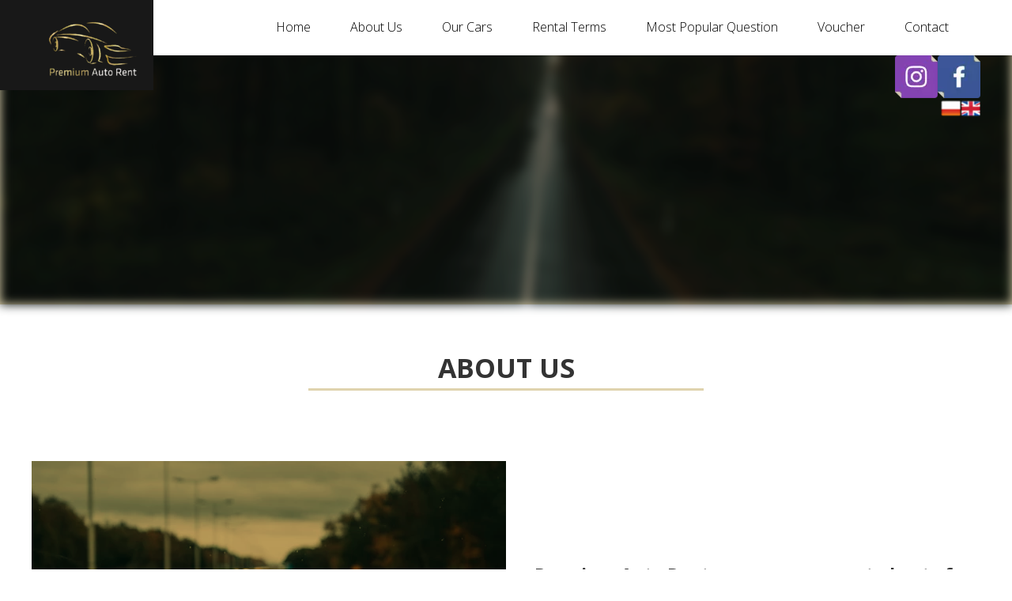

--- FILE ---
content_type: text/html;charset=utf-8
request_url: https://premiumautorent.nl/en/about-us
body_size: 31459
content:
<!doctype html><html lang="en"><head><link rel="preload" imagesrcset="/files/dynamicContent/sites/rjmvwp/images/en/webpage_9/lnk4c73k/element_690/rwdMode_4/640x221/unsplash-image.jpg" as="image" importance="high" media="(max-width: 360px)">
<meta charset="utf-8">
<meta property="og:title" content="Premium Auto Rent - Wypożyczalnia aut klasy premium">
<meta property="og:site_name" content="Premium Auto Rent">
<meta property="og:description" content="Wypożyczalnia aut klasy Premium.
Wynajem krótko i długoterminowy.
Polska / Holandia">
<meta property="og:url" content="https://premiumautorent.nl/en/about-us">
<meta property="og:image" content="https://premiumautorent.nl/lib/rjmvwp/Miniaturka-kkfo0mw6.png">
<meta property="og:image:width" content="3815">
<meta property="og:image:height" content="1630">
<meta property="og:type" content="website">
<meta property="og:locale" content="en_US">
<link rel="preconnect" href="https://www.googletagmanager.com" crossorigin="">
<link rel="preconnect" href="https://fonts.googleapis.com" crossorigin="">
<link rel="preconnect" href="https://fonts.gstatic.com" crossorigin="">
<script id="googleFontsLinks" type="application/json">["https://fonts.googleapis.com/css?family=Heebo:100,400,700&subset=latin-ext","https://fonts.googleapis.com/css?family=Open+Sans:300,400,700&subset=latin-ext"]</script>


<script type="text/javascript">
    window.wwCdnFailSafe = {
        loadPageWithoutCdn: function (){
            let param = 'forcePageWithoutCdn';
            if(location.search.indexOf(param) === -1){
                let url = new URL(location.href)
                url.searchParams.append(param, 'true');
                location.href = url.toString();
            }
        }
    }
</script>

<style type="text/css">:root {--vertical-scrollbar-width: 0px;}html {height: 100%;width: 100%;}body {-webkit-text-size-adjust: 100%;background-color: #ffffff;font-family: Arial, sans-serif;font-size: 12px;font-style: normal;font-weight: 400;position: relative;height: 1px;-webkit-font-smoothing: antialiased;--body-right-margin: 0;}body.snip-open > #body {overflow: initial;}body:not([data-page-app-status="uninitialized"]) #body, body[data-fast-page-rendering="false"] #body{overflow: clip;}#body{height: 100%;width: 100%;position:absolute; }.page_background{z-index: -1;}.fixed_background{position: fixed;top: 0;bottom: 0;left: 0;right: 0}.scroll_background{width:100%;}iframe{border: medium none;display: block;}.w-object{position: absolute;}.content{overflow: hidden;word-wrap: break-word;height:100%;-moz-box-sizing: border-box;box-sizing:border-box;position: relative;}.content .title{color: #CCCCCC; overflow: hidden;padding: 10px 0; text-align: center;text-overflow: ellipsis;}.ww_form_input_wrapper > .ww_inner_element_content{display: block;}.ww_form_input_wrapper select[multiple]{overflow-x: hidden;overflow-y: scroll;}.ww_inner_element{-moz-box-sizing: border-box;box-sizing: border-box;position: relative;}.ww_inner_element_content{overflow: hidden;text-overflow: ellipsis;box-sizing: border-box; min-height: 1em;}.ww_element[data-element-type="gallery"] .ww_inner_element,.ww_element[data-element-type="slider"] .ww_inner_element{;position: absolute;}textarea.ww_inner_element_content{overflow: auto;}.ww_transparent{opacity: 0 !important;}.ww_element[data-element-type="img"] .content{transform: translateZ(0);}.ww_image_wrapper{height: 100%;overflow: hidden;width: 100%;}.ww_image_wrapper > img, .ww_media_player_content img {position: absolute;display: block;left: 0;top: 0;}.ww_image_wrapper > img.image-uninitialized {display:none;}.ww_image_wrapper {position: relative;}.ww_image_wrapper img.svgImage, .ww_media_player_content .video-custom-thumbnail img.svgImage{background-repeat: no-repeat;background-position: 50% calc(50% + 0px);display: block;  width: 100%;  height: 100%;}.ww_element[fullwidth="true"] .ww_image_wrapper img {max-width: none;max-height: none;}.galleryList{display:none;}.preload-slider{width: 100%;height: 100%;display: none;background-repeat: no-repeat;}.preload-slider-wrapper{width: 100%;height: 100%;}.ww_lightbox .break {flex-basis: 100%;}.lightbox_title{overflow: hidden; text-align: center;text-overflow: ellipsis; word-break: break-word;-moz-box-sizing: border-box;}.image_lightbox_outer_wrapper{-moz-box-sizing: border-box;box-sizing:border-box;overflow: hidden;transform: translateZ(0);-webkit-transform:translateZ(0);}.image_lightbox_inner_wrapper{height: 100%;width: 100%;overflow: hidden;display: flex;align-items: center;justify-content: center;}.image_lightbox_container{font-size: 0;line-height: 0;}.ww_lightbox.imageAnimationsEnabled .image_lightbox_inner_wrapper{transition:transform 0.25s ease-out 0s;-webkit-transition:-webkit-transform 0.25s ease-out 0s;}.ww_lightbox.imageAnimationsEnabled .image_lightbox_inner_wrapper:hover{transform: scale(1.2);-webkit-transform:scale(1.2);}.ww_element.transitionAnimationRunning > .content,.ww_element.transitionAnimationRunning > .backgroundOverlay{opacity : 0 !important;}.mobileMenuIcon.transitionAnimationRunning{opacity : 0 !important;}.ww_button_content{overflow: hidden;width: 100%;border-width: 0;}.ww_button_wrapper{position: relative;width:100%;height:100%;box-sizing: border-box;overflow: hidden;}.ww_button_link{top:0;bottom:0;right: 0; left: 0 ;position:absolute;background-color: rgba(0,0,0,0);}.ww_button_text_wrapper{display:table;width:100%;height:100%;position: relative;box-sizing: border-box;}.ww_button_text{display:table-cell;vertical-align: middle;text-align: center;}.ww_login_wrapper > .ww_login_tool_text_login{display:table-cell;}.ww_login_wrapper > .ww_login_tool_text_logout{display:none}.ww_login_tool_logged > .ww_login_wrapper > .ww_login_tool_text_login{display:none;}.ww_login_tool_logged > .ww_login_wrapper > .ww_login_tool_text_logout{display:table-cell;}.embedded_html_content{width: 100%;height: 100%;}.uninitialized_html_content {display: none;}.ww_element[data-element-type="htmltool"][data-dynamic-height="true"] .embedded_html_content {width: 100%;height: auto;}.ww_element[data-element-type="htmltool"]:not([data-dynamic-height="true"]) .embedded_html_content {overflow: auto;}.language_selector{font-size:0px;}.language_selector > li{position: relative; overflow: hidden;}.language_selector_horizontal > li{display:inline-block;}.language_selector_flag > a > img{left: 50%;position: absolute;top: 50%;transform: translate(-50%, -50%);-webkit-transform:  translate(-50%, -50%);}.ww_form.textEdit--simple .ww_inner_element_content{white-space: pre;}.ww_form_frame{width: 100%;}.ww_form_item {direction: ltr;}.ww_form_cell_1{vertical-align: top;}.ww_form_cell_2{width: auto;   vertical-align: top;}.ww_form_input_wrapper .ww_form_select_wrapper {display: inline-block;}.ww_form_frame input[type="text"], .ww_form_frame input[type="file"], .ww_form_frame textarea, .ww_form_frame select {-moz-box-sizing: border-box;box-sizing: border-box;background: none repeat scroll 0 0 rgba(0, 0, 0, 0);border: medium none;resize: none;width: 100%;vertical-align: middle;overflow-x: hidden;font-style: inherit;font-variant: inherit;font-weight: inherit;font-stretch: inherit;font-size: inherit;font-family: inherit;color: inherit;text-decoration: inherit;text-align: inherit;text-transform: inherit;text-shadow: inherit;line-height: inherit;}.ww_form_frame textarea {height: 8em;}.ww_form_frame input[type="checkbox"] {display: block;}.ww_form_frame select{background: none repeat scroll 0 0 rgba(0, 0, 0, 0);border: medium none;font-family: inherit;}.ww_form_frame .ww_multiple_select_option .ww_multiple_select_checkbox { float: left;}.ww_form_frame .ww_multiple_select_option { display: flex; align-items: baseline; word-break: break-word;}.ww_form_frame ::-webkit-input-placeholder {color: inherit;text-decoration: inherit;opacity: 0.3;}.ww_form_frame ::-moz-placeholder {color: inherit;text-decoration: inherit;opacity: 0.3;}.ww_form_frame :-moz-placeholder {color: inherit;text-decoration: inherit;opacity: 0.3;}.ww_form_frame :-ms-input-placeholder {color: inherit;text-decoration: inherit;opacity: 0.3;}.ww_form_frame .ww_multiple_select_option .ww_inner_element_content {overflow: visible;white-space: initial;}.ww_form_frame .ww_multiple_select_option input.ww_multiple_select_checkbox {margin-left: 0.0625rem;flex-shrink:0}.ww_form_frame .ww_form_frame_info_wrapper .ww_inner_element_content{overflow: visible; line-height:normal;}.ww_submit_button_wrapper {display: inline-block;vertical-align: middle; width: 100%;}.ww_submit_button_content{cursor: pointer;display: inline-block;vertical-align: middle;box-sizing: content-box;}.ww_submit_button_content > .ww_normal_text{display: block}.ww_submit_button_content > .ww_hover_text{display: none;}.ww_submit_button_content > div{background-color: transparent !important; min-height: 1em;}.ww_submit_button_content:hover > .ww_normal_text{display: none;}.ww_submit_button_content:hover  > .ww_hover_text{display: block;}.ww_form_frame_info_wrapper{opacity: 0;display: none; width: 100%;}.ww_form_frame_info{display: block;}.ww_form_frame_info_error{display: none;}.ww_form[data-valid="false"] .ww_form_frame_info{display: none;}.ww_form[data-valid="false"] .ww_form_frame_info_error{display: block;}.ww_form_item > .ww_form_cell_2[data-valid="false"] > div > *{border-color: red !important;}.ww_form_item > .ww_form_cell_2[data-valid="false"] input[type="checkbox"]{outline: 1px solid red;}a{text-decoration: none;}a.custom_link {font-size: inherit;line-height: inherit;}a.custom_link:hover {font-size: inherit;line-height: inherit;}.text_content {overflow: hidden;}.text_content ul,.wwTextContent ul {list-style-type: disc;padding-left: 30px;}.text_content ol,.wwTextContent ol {list-style-type: decimal;padding-left: 30px;}.text_content ul ul,.wwTextContent ul ul {list-style-type: square;margin: 0;}.text_content ul ul ul,.wwTextContent ul ul ul {list-style-type: circle;margin: 0;}.text_content ul ul ul ul,.wwTextContent ul ul ul ul {list-style-type: disc;margin: 0;}.text_content ol ol,.wwTextContent ol ol {list-style-type: lower-alpha;margin: 0;}.text_content ol ol ol,.wwTextContent ol ol ol {list-style-type: upper-roman;margin: 0;}.text_content ol ol ol ol,.wwTextContent ol ol ol ol {list-style-type: decimal;margin: 0;}.text_content blockquote,.wwTextContent blockquote {padding-left: 30px;}.text_content .innerElement,.wwTextContent .innerElement {box-sizing:border-box; -moz-box-sizing: border-box;}.text_content iframe,.wwTextContent iframe {display: inline-block;}.layerContainer {position: absolute;}.news_element{height:auto;}.ww_facebook_element {overflow: visible;}.ww_facebook_element > .facebook_container{width: 100%; height: 100%;display: table;}.ww_facebook_element .table_row{  display: table-row;  width: 100%;  height: 100%;  text-align: center;}.ww_facebook_element .outer_wrapper{display: table-cell; vertical-align:middle;}.ww_facebook_element .inner_wrapper{display: inline-block;}.ww_googleMaps_element{width: 100%; height: 100%;}.ww_googleMaps_content{transform: translateZ(0px);-webkit-transform: translateZ(0px);}.ww_strobe_player_element{width: 100%; height: 100%;}.ww_module_element{height: 100%; width: 100%;overflow: auto;position: relative;}.ww_media_player_content {transform: translateZ(0px);-webkit-transform: translateZ(0px);}.ww_media_player_content > iframe{width: 100%;height: 100%;}.ww_media_player_content > video{width: 100%;height: 100%;object-fit: cover;font-family: 'object-fit: cover;';}.ww_media_player_content .ww_video_error_wrapper {background-color: #333;height: 100%;overflow: hidden;position: relative;width: 100%;}.ww_media_player_content .ww_video_error_text {color: #ff4444;font-size: 20px;left: 50%;position: absolute;text-align: center;top: 50%;transform: translate(-50%, -50%);}.ww_text_wrapper:not(.forceLineHeight),.ww_text_wrapper:not(.forceLineHeight) > * {line-height: normal !important;}body .ww_text_wrapper img{cursor: pointer;}.ww_element[data-element-type='gallery'] .content,.ww_element[data-element-type='slider'] .content,.ww_element[data-element-type='lightbox'] .content,.ww_element[data-element-type='socialMedia'] .content{transform: translateZ(0px);-webkit-transform: translateZ(0px);}.ww_button_content > a {color: inherit;text-decoration: none;}.ww_element[data-element-type='slider'] .wwTextContent{color: #FFFFFF;}.ww_element .wwTextContent > *:last-child{margin-bottom: 0;}#container > div[data-element-type="form"] {text-decoration: none;}.ww_element[data-element-type='button']:not(:hover) .wwTextContent{pointer-events: none;}.ww_element a[data-link-type="interactionLinkData"]{cursor: pointer;}div[data-element-type="product"] > div:not([wwbuttonstate="disabled"]),div[data-element-type="shopCart"] {cursor: pointer;}.ww_element .backgroundOverlay {position : absolute;width: 100%;height: 100%;left: 0;top: 0;pointer-events: none;}.pswp .pswp__caption a{color: #ffffff;text-decoration: underline;}.cursor--pointer{cursor: pointer;}.cursor--text{cursor: text;}div[data-element-type="counter"] .content > div{white-space:nowrap;}.ww_element[data-element-type="lightbox"] > .content {overflow: visible;}body,div,dl,dt,dd,ul,ol,li,h1,h2,h3,h4,h5,h6,pre,form,fieldset,input,select,textarea,p,blockquote,th,td {margin:0;padding:0;}table {border-collapse:collapse;border-spacing:0;}button {font-family: inherit;}fieldset,img {border:0;}address,caption,cite,code,dfn,th,var {font-style:normal;font-weight:normal;}ol,ul {list-style:none;}caption,th {text-align:left;}h1,h2,h3,h4,h5,h6 {font-weight:normal;}q:before,q:after {content:'';}abbr,acronym { border:0;}:focus {outline: none;}#myGallery {display: none;}.gv_galleryWrap {position: relative;z-index: 0;}.gv_gallery {overflow: hidden;position: relative;}.gv_imageStore {visibility: hidden;position: absolute;top: -10000px;left: -10000px;}.gv_panelWrap {filter: inherit;position: absolute;overflow: hidden;}.gv_panel-loading {background: url('/files/staticContent/5.30/websitesResources/images/galleryView/img-loader-4ae62572d3d818acec612bfcad7779a3.gif') 50% 50% no-repeat #aaa;}.gv_panel {filter: inherit;position: absolute;top: 0;left: 0;overflow: hidden;z-index: 100;}.gv_panel img {position: absolute;left: 0;top: 0;}.gv_overlay {position: absolute;z-index: 200;width: 100%;height: 100%;}.gv_overlay.onTop .gv_overlayHeaderWrapper{top: 0;}.gv_overlay.onBottom .gv_overlayHeaderWrapper{bottom: 0;}.gv_overlay .noText {display: none}.gv_showOverlay {position: absolute;width: 20px;height: 20px;background: url('/files/staticContent/5.30/websitesResources/images/galleryView/themes/light/info-9a6287571384d257437ac6623ecbe460.png') #222;cursor: pointer;z-index: 200;opacity: 0.85;display: none;}.gv_infobar {background: #222;padding: 0 0.5em;height: 1.5em;position: absolute;bottom: 0;right: 0;display: none;vertical-align: middle;z-index: 2000;}.gv_filmstripWrap {overflow: hidden;position: absolute;z-index: 200;}.gv_filmstrip {margin: 0;padding: 0;position: absolute;top: 0;left: 0;}.gv_frame {cursor: pointer;float: left;position: relative;margin: 0;padding: 0;}.gv_frame .gv_thumbnail {position: relative;overflow: hidden !important;}.gv_frame.current .gv_thumbnail {}.gv_frame img {border: none;position: absolute;}.gv_pointer {border-color: black;}.gv_navWrap {text-align: center;position: absolute;}.gv_navPlay,.gv_navPause,.gv_navNext,.gv_navPrev {opacity: 0.3;-moz-opacity: 0.3;-khtml-opacity: 0.3;filter: alpha(opacity=30);display: -moz-inline-stack;display: inline-block;zoom: 1;*display: inline;vertical-align: middle;}.gv_navPlay:hover,.gv_navPause:hover,.gv_navNext:hover,.gv_navPrev:hover {opacity: 0.8;-moz-opacity: 0.8;-khtml-opacity: 0.8;filter: alpha(opacity=80);}.gv_panelNavPrev,.gv_panelNavNext {position: absolute;display: none;opacity: 0.50;-moz-opacity: 0.50;-khtml-opacity: 0.50;filter: alpha(opacity=50);z-index: 201;top: 50%;transform: translateY(-50%);}.gv_panelNavPrev:hover,.gv_panelNavNext:hover {opacity: 0.9;-moz-opacity: 0.9;-khtml-opacity: 0.9;filter: alpha(opacity=90);}.gv_navPlay {height: 30px;width: 30px;cursor: pointer;background: url('/files/staticContent/5.30/websitesResources/images/galleryView/themes/light/play-big-2f49f7bdbdb971ebcef1fa4a485cd10b.png') top left no-repeat;}.gv_navPause {height: 30px;width: 30px;cursor: pointer;background: url('/files/staticContent/5.30/websitesResources/images/galleryView/themes/light/pause-big-2c41041b646a9cb8ef2656d0b5c5cd29.png') top left no-repeat;}.gv_navNext {height: 20px;width: 20px;cursor: pointer;background: url('/files/staticContent/5.30/websitesResources/images/galleryView/themes/light/next-a34ab271cba473fe1d69df004cbd26a2.png') top left no-repeat;}.gv_navPrev {height: 20px;width: 20px;cursor: pointer;background: url('/files/staticContent/5.30/websitesResources/images/galleryView/themes/light/prev-f14731d9b84adaaf75d91c33c9abdff4.png') top right no-repeat;}.gv_panelNavNext {height: 45px;width: 12px;cursor: pointer;background: url('/files/staticContent/5.30/websitesResources/images/galleryView/themes/light/panel-next-a6bc314c7b02b95ec175c43cb0d241bb.png') top left no-repeat;right: 10px;}.gv_panelNavPrev {height: 45px;width: 12px;cursor: pointer;background: url('/files/staticContent/5.30/websitesResources/images/galleryView/themes/light/panel-prev-a759dd38e0c5fccb28c19a08ef3e04ac.png') top right no-repeat;left: 10px;}.gv_imgWrapper{position: absolute;overflow: hidden;}.gv_img{width: 100%;height: 100%;}#ww_popup_area{position:fixed;top:0px;bottom:0px;left:0px;right:0px;background:#eee;display:none;opacity:0.9;z-index:20000;}#ww_cmslogin_popup_wrapper{position:fixed;top:0px;bottom:0px;left:0px;right:0px;z-index:20001;display:none;}.ww_popup {position: fixed;top: 150px;width: 370px;min-height: 100px;background: #fff;border: 1px solid #CCCCCC;box-shadow: #999 2px 2px 7px;color: #333333;font-size: 12px;padding: 8px;display: none;font-family: arial, sans-serif;left: 50%;transform: translateX(-50%);}.ww_popup_content{width:272px;margin: 15px auto 0px auto;;text-align:center;}.ww_popup_logo{width:252px;height: 64px; margin: 0 auto 20px;background-repeat:  no-repeat ;background-size: contain;background-position: center center;display: none;}.ww_close_button{margin-left: auto;width: 0.75rem;height: 0.75rem;-webkit-mask-image: url("/files/staticContent/5.30/websitesResources/images/closeIcon-87031b6793624248dcd90331af55c196.svg");mask-image: url("/files/staticContent/5.30/websitesResources/images/closeIcon-87031b6793624248dcd90331af55c196.svg");-webkit-mask-position: center;mask-position: center;-webkit-mask-repeat: no-repeat;mask-repeat: no-repeat;background: none center no-repeat var(--popup--old-white-popup__x-button_color);cursor: pointer;}.ww_popup input.field{display:block;width:260px;height:26px;border:1px solid #999;color:#878787;padding:0 5px;margin-bottom:4px;}.ww_popup input.field:focus{outline: 0 #999;}.ww_popup input.notValidate {border-color:#f00;}.ww_popup input.submit{width:140px;height:25px;border:none;color:#fff;margin-bottom:10px;margin-top:10px;}.ww_form_label{text-transform:uppercase;margin-bottom:4px;width:262px;height:26px;color:#fff;line-height:28px;padding:0 5px;text-align:center;}.ww_form_label_login{background:#888888;}.ww_popup .green_button {background-color:var(--primary-button-background-color);box-shadow:none;cursor:pointer;border:none; border-radius:3px;color:#FFFFFF;display:inline-block;font-size:12px;line-height:20px;padding:2px 20px;text-transform:uppercase;}.ww_popup .green_button:hover{background-color:var(--primary-button-background-color);transition: all 0.1s ease-in 0s;}.ww_popup .green_button:active{background:var(--primary-button-background-color);box-shadow:none;}.ww_popup .green_button_dark {background:var(--primary-button-background-color);box-shadow:none;cursor:pointer;border:none;border-radius:3px;color:#FFFFFF;display:inline-block;font-size:12px;line-height:20px;padding:2px 20px;text-transform:uppercase;}.ww_popup .green_button_dark:hover{background:var(--primary-button-background-color);transition: all 0.1s ease-in 0s;}.ww_popup .green_button_dark:active{background:var(--primary-button-background-color);box-shadow:none;}.ww_popup .ww_linkBox a {color:var(--popup--old-white-popup__link_color); text-decoration: none;}.ww_popup .ww_linkBox a:hover {text-decoration:underline;}.ww_popup .ww_linkBox.oauthFacebookAuthButton a{background-color: #3a61b3;color: #fff;text-decoration: none;font-size: 12px;padding: 6px 20px;text-transform: uppercase;border-radius: 3px;display: block;}.ww_validation{color:#f00;display:block;clear:both;margin:1px 0 3px 0;text-align: center; width: 100%;}#ww_reset_password_success_submit_button{margin-top: 15px;}.ww_login_button_loading{background-image: url("/files/staticContent/5.30/websitesResources/images/loading-2299ad0b3f63413f026dfec20c205b8f.gif"); background-repeat: no-repeat; background-size: 25px 25px;}#ww_regulations_label{}.ww_popup .lock { display: none; position:absolute; left:0; top:0; right:0; bottom:0;}.ww_popup .lockBackground{position:absolute; left:0; top:0; right:0; bottom:0; background-color: #fff; opacity: 0.7;}.lockSpinner {background: url("/files/staticContent/5.30/websitesResources/images/loading-2299ad0b3f63413f026dfec20c205b8f.gif") no-repeat; background-size: 100%;bottom: 0;height: 50px;left: 0;margin: auto;position: absolute;right: 0;top: 0;width: 50px; display:none;}.ww_popup.locked .lock{display:block;}.ww_popup.waiting .lock{display:block;}.ww_popup.waiting .lockSpinner{display:block;}#register_regulation_info{display: inline-block;}#autologinAsWebmaster{display:none;}#ww_cms_login_popup .separator,#ww_cms_registration_popup .separator{border-top: 1px solid #ccc;height: 0;margin: 15px 0;position: relative;}#ww_cms_login_popup .separator .separatorTitle,#ww_cms_registration_popup .separatorTitle {background-color: #fff;padding: 2px 10px;position: relative;display: inline-block;top: -10px;}#ww_login_popup_info{ padding-bottom: 10px;}@media (max-width: 400px) {.ww_popup {width: 98%;}}.pswp {display: none;position: absolute;width: 100%;height: 100%;left: 0;top: 0;overflow: hidden;-ms-touch-action: none;touch-action: none;z-index: 1500;-webkit-text-size-adjust: 100%;-webkit-backface-visibility: hidden;outline: none; }.pswp * {-webkit-box-sizing: border-box;box-sizing: border-box; }.pswp img {max-width: none; }.pswp--animate_opacity {opacity: 0.001;will-change: opacity;-webkit-transition: opacity 333ms cubic-bezier(0.4, 0, 0.22, 1);transition: opacity 333ms cubic-bezier(0.4, 0, 0.22, 1); }.pswp--open {display: block; }.pswp--zoom-allowed .pswp__img {cursor: -webkit-zoom-in;cursor: -moz-zoom-in;cursor: zoom-in; }.pswp--zoomed-in .pswp__img {cursor: -webkit-grab;cursor: -moz-grab;cursor: grab; }.pswp--dragging .pswp__img {cursor: -webkit-grabbing;cursor: -moz-grabbing;cursor: grabbing; }.pswp__bg {position: absolute;left: 0;top: 0;width: 100%;height: 100%;background: #000;opacity: 0;transform: translateZ(0);-webkit-backface-visibility: hidden;will-change: opacity; }.pswp__scroll-wrap {position: absolute;left: 0;top: 0;width: 100%;height: 100%;overflow: hidden; }.pswp__container,.pswp__zoom-wrap {-ms-touch-action: none;touch-action: none;position: absolute;left: 0;right: 0;top: 0;bottom: 0; }.pswp__container,.pswp__img {-webkit-user-select: none;-moz-user-select: none;-ms-user-select: none;user-select: none;-webkit-tap-highlight-color: transparent;-webkit-touch-callout: none; }.pswp__zoom-wrap {position: absolute;width: 100%;-webkit-transform-origin: left top;-ms-transform-origin: left top;transform-origin: left top;-webkit-transition: -webkit-transform 333ms cubic-bezier(0.4, 0, 0.22, 1);transition: transform 333ms cubic-bezier(0.4, 0, 0.22, 1); }.pswp__bg {will-change: opacity;-webkit-transition: opacity 333ms cubic-bezier(0.4, 0, 0.22, 1);transition: opacity 333ms cubic-bezier(0.4, 0, 0.22, 1); }.pswp--animated-in .pswp__bg,.pswp--animated-in .pswp__zoom-wrap {-webkit-transition: none;transition: none; }.pswp__container,.pswp__zoom-wrap {-webkit-backface-visibility: hidden; }.pswp__item {position: absolute;left: 0;right: 0;top: 0;bottom: 0;overflow: hidden; }.pswp__img {position: absolute;width: auto;height: auto;top: 0;left: 0; }.pswp__img--placeholder {-webkit-backface-visibility: hidden; }.pswp__img--placeholder--blank {background: #222; }.pswp--ie .pswp__img {width: 100% !important;height: auto !important;left: 0;top: 0; }.pswp__error-msg {position: absolute;left: 0;top: 50%;width: 100%;text-align: center;font-size: 14px;line-height: 16px;margin-top: -8px;color: #CCC; }.pswp__error-msg a {color: #CCC;text-decoration: underline; }.pswp__button {width: 44px;height: 44px;position: relative;background: none;cursor: pointer;overflow: visible;-webkit-appearance: none;display: block;border: 0;padding: 0;margin: 0;float: right;opacity: 0.75;-webkit-transition: opacity 0.2s;transition: opacity 0.2s;-webkit-box-shadow: none;box-shadow: none; }.pswp__button:focus,.pswp__button:hover {opacity: 1; }.pswp__button:active {outline: none;opacity: 0.9; }.pswp__button::-moz-focus-inner {padding: 0;border: 0; }.pswp__ui--over-close .pswp__button--close {opacity: 1; }.pswp__button,.pswp__button--arrow--left:before,.pswp__button--arrow--right:before {background: url('/files/staticContent/5.30/websitesResources/images/photoswipe/default-skin-e3f799c6dec9af194c86decdf7392405.png') 0 0 no-repeat;background-size: 264px 88px;width: 44px;height: 44px; }@media (-webkit-min-device-pixel-ratio: 1.1), (-webkit-min-device-pixel-ratio: 1.09375), (min-resolution: 105dpi), (min-resolution: 1.1dppx) {.pswp--svg .pswp__button,.pswp--svg .pswp__button--arrow--left:before,.pswp--svg .pswp__button--arrow--right:before {background-image: url('/files/staticContent/5.30/websitesResources/images/photoswipe/default-skin-b257fa9c5ac8c515ac4d77a667ce2943.svg'); }.pswp--svg .pswp__button--arrow--left,.pswp--svg .pswp__button--arrow--right {background: none; } }.pswp__button--close {background-position: 0 -44px; }.pswp__button--share {background-position: -44px -44px; }.pswp__button--fs {display: none; }.pswp--supports-fs .pswp__button--fs {display: block; }.pswp--fs .pswp__button--fs {background-position: -44px 0; }.pswp__button--zoom {display: none;background-position: -88px 0; }.pswp--zoom-allowed .pswp__button--zoom {display: block; }.pswp--zoomed-in .pswp__button--zoom {background-position: -132px 0; }.pswp--touch .pswp__button--arrow--left,.pswp--touch .pswp__button--arrow--right {visibility: hidden; }.pswp__button--arrow--left,.pswp__button--arrow--right {background: none;top: 50%;margin-top: -50px;width: 70px;height: 100px;position: absolute; }.pswp__button--arrow--left {left: 0; }.pswp__button--arrow--right {right: 0; }.pswp__button--arrow--left:before,.pswp__button--arrow--right:before {content: '';top: 35px;background-color: rgba(0, 0, 0, 0.3);height: 30px;width: 32px;position: absolute; }.pswp__button--arrow--left:before {left: 6px;background-position: -138px -44px; }.pswp__button--arrow--right:before {right: 6px;background-position: -94px -44px; }.pswp__counter,.pswp__share-modal {-webkit-user-select: none;-moz-user-select: none;-ms-user-select: none;user-select: none; }.pswp__share-modal {display: block;background: rgba(0, 0, 0, 0.5);width: 100%;height: 100%;top: 0;left: 0;padding: 10px;position: absolute;z-index: 1600;opacity: 0;-webkit-transition: opacity 0.25s ease-out;transition: opacity 0.25s ease-out;-webkit-backface-visibility: hidden;will-change: opacity; }.pswp__share-modal--hidden {display: none; }.pswp__share-tooltip {z-index: 1620;position: absolute;background: #FFF;top: 56px;border-radius: 2px;display: block;width: auto;right: 44px;-webkit-box-shadow: 0 2px 5px rgba(0, 0, 0, 0.25);box-shadow: 0 2px 5px rgba(0, 0, 0, 0.25);-webkit-transform: translateY(6px);-ms-transform: translateY(6px);transform: translateY(6px);-webkit-transition: -webkit-transform 0.25s;transition: transform 0.25s;-webkit-backface-visibility: hidden;will-change: transform; }.pswp__share-tooltip a {display: block;padding: 8px 12px;color: #000;text-decoration: none;font-size: 14px;line-height: 18px; }.pswp__share-tooltip a:hover {text-decoration: none;color: #000; }.pswp__share-tooltip a:first-child {border-radius: 2px 2px 0 0; }.pswp__share-tooltip a:last-child {border-radius: 0 0 2px 2px; }.pswp__share-modal--fade-in {opacity: 1; }.pswp__share-modal--fade-in .pswp__share-tooltip {-webkit-transform: translateY(0);-ms-transform: translateY(0);transform: translateY(0); }.pswp--touch .pswp__share-tooltip a {padding: 16px 12px; }a.pswp__share--facebook:before {content: '';display: block;width: 0;height: 0;position: absolute;top: -12px;right: 15px;border: 6px solid transparent;border-bottom-color: #FFF;-webkit-pointer-events: none;-moz-pointer-events: none;pointer-events: none; }a.pswp__share--facebook:hover {background: #3E5C9A;color: #FFF; }a.pswp__share--facebook:hover:before {border-bottom-color: #3E5C9A; }a.pswp__share--twitter:hover {background: #55ACEE;color: #FFF; }a.pswp__share--pinterest:hover {background: #CCC;color: #CE272D; }a.pswp__share--download:hover {background: #DDD; }.pswp__counter {position: absolute;left: 0;top: 0;height: 44px;font-size: 13px;line-height: 44px;color: #FFF;opacity: 0.75;padding: 0 10px; }.pswp__caption {position: absolute;left: 0;bottom: 0;width: 100%;min-height: 44px; }.pswp__caption small {font-size: 11px;color: #BBB; }.pswp__caption__center {text-align: left;max-width: 420px;margin: 0 auto;font-size: 13px;padding: 10px;line-height: 20px;color: #CCC; }.pswp__caption--empty {display: none; }.pswp__caption--fake {visibility: hidden; }.pswp__preloader {width: 44px;height: 44px;position: absolute;top: 0;left: 50%;margin-left: -22px;opacity: 0;-webkit-transition: opacity 0.25s ease-out;transition: opacity 0.25s ease-out;will-change: opacity;direction: ltr; }.pswp__preloader__icn {width: 20px;height: 20px;margin: 12px; }.pswp__preloader--active {opacity: 1; }.pswp__preloader--active .pswp__preloader__icn {background: url('/files/staticContent/5.30/websitesResources/images/photoswipe/preloader-e34aafbb485a96eaf2a789b2bf3af6fe.gif') 0 0 no-repeat; }.pswp--css_animation .pswp__preloader--active {opacity: 1; }.pswp--css_animation .pswp__preloader--active .pswp__preloader__icn {-webkit-animation: clockwise 500ms linear infinite;animation: clockwise 500ms linear infinite; }.pswp--css_animation .pswp__preloader--active .pswp__preloader__donut {-webkit-animation: donut-rotate 1000ms cubic-bezier(0.4, 0, 0.22, 1) infinite;animation: donut-rotate 1000ms cubic-bezier(0.4, 0, 0.22, 1) infinite; }.pswp--css_animation .pswp__preloader__icn {background: none;opacity: 0.75;width: 14px;height: 14px;position: absolute;left: 15px;top: 15px;margin: 0; }.pswp--css_animation .pswp__preloader__cut {position: relative;width: 7px;height: 14px;overflow: hidden; }.pswp--css_animation .pswp__preloader__donut {-webkit-box-sizing: border-box;box-sizing: border-box;width: 14px;height: 14px;border: 2px solid #FFF;border-radius: 50%;border-left-color: transparent;border-bottom-color: transparent;position: absolute;top: 0;left: 0;background: none;margin: 0; }@media screen and (max-width: 1024px) {.pswp__preloader {position: relative;left: auto;top: auto;margin: 0;float: right; } }@-webkit-keyframes clockwise {0% {-webkit-transform: rotate(0deg);transform: rotate(0deg); }100% {-webkit-transform: rotate(360deg);transform: rotate(360deg); } }@keyframes clockwise {0% {-webkit-transform: rotate(0deg);transform: rotate(0deg); }100% {-webkit-transform: rotate(360deg);transform: rotate(360deg); } }@-webkit-keyframes donut-rotate {0% {-webkit-transform: rotate(0);transform: rotate(0); }50% {-webkit-transform: rotate(-140deg);transform: rotate(-140deg); }100% {-webkit-transform: rotate(0);transform: rotate(0); } }@keyframes donut-rotate {0% {-webkit-transform: rotate(0);transform: rotate(0); }50% {-webkit-transform: rotate(-140deg);transform: rotate(-140deg); }100% {-webkit-transform: rotate(0);transform: rotate(0); } }.pswp__ui {-webkit-font-smoothing: auto;visibility: visible;opacity: 1;z-index: 1550; }.pswp__top-bar {position: absolute;left: 0;top: 0;height: 44px;width: 100%; }.pswp__caption,.pswp__top-bar,.pswp--has_mouse .pswp__button--arrow--left,.pswp--has_mouse .pswp__button--arrow--right {-webkit-backface-visibility: hidden;will-change: opacity;-webkit-transition: opacity 333ms cubic-bezier(0.4, 0, 0.22, 1);transition: opacity 333ms cubic-bezier(0.4, 0, 0.22, 1); }.pswp--has_mouse .pswp__button--arrow--left,.pswp--has_mouse .pswp__button--arrow--right {visibility: visible; }.pswp__top-bar,.pswp__caption {background-color: rgba(0, 0, 0, 0.5); }.pswp__ui--fit .pswp__top-bar,.pswp__ui--fit .pswp__caption {background-color: rgba(0, 0, 0, 0.3); }.pswp__ui--idle .pswp__top-bar {opacity: 0; }.pswp__ui--idle .pswp__button--arrow--left,.pswp__ui--idle .pswp__button--arrow--right {opacity: 0; }.pswp__ui--hidden .pswp__top-bar,.pswp__ui--hidden .pswp__caption,.pswp__ui--hidden .pswp__button--arrow--left,.pswp__ui--hidden .pswp__button--arrow--right {opacity: 0.001; }.pswp__ui--one-slide .pswp__button--arrow--left,.pswp__ui--one-slide .pswp__button--arrow--right,.pswp__ui--one-slide .pswp__counter {display: none; }.pswp__element--disabled {display: none !important; }.pswp--minimal--dark .pswp__top-bar {background: none; }.mobileMenu{-webkit-tap-highlight-color:rgba(0,0,0,0)}.mobileMenu .ww_menu_content .mobileMenuIcon{display:block}.ww_menu_content{overflow:visible}.ww_menu_content .mobileMenuIcon{cursor:pointer;max-width:100%;max-height:100%;position:absolute;padding:inherit;box-sizing:border-box;display:none}.ww_menu_list{position:relative;text-align:left;white-space:nowrap}.ww_menu_content_wrapper{display:flex;align-items:center;height:inherit;justify-content:center;position:relative;width:100%}.ww_menu_list>.ww_menu_item{vertical-align:inherit}.ww_menu_list .ww_menu_item{position:relative}.ww_menu_item .ww_menu_item_link{text-decoration:none;word-spacing:normal;display:block;opacity:1;border:none;color:inherit;cursor:pointer;overflow:hidden;text-overflow:ellipsis}.ww_menu_item .ww_menu_item_link>span{display:inline-block;min-width:1px;width:100%}.ww_menu_item .ww_menu_item_link:hover{opacity:1}.ww_menu_list>.ww_menu_item{display:inline-block}.w-menu-navigation[data-menu-orientation=vertical]>.ww_menu_list .ww_menu_item{clear:both;display:block}.ww_menu_list .ww_menu_item:hover,.ww_menu_list .ww_menu_item>ol{z-index:5}.ww_menu_list .ww_menu_item>ol{display:none;left:0;padding:0;position:absolute;min-width:100%}.ww_menu_list.ww_submenu_top .ww_menu_item>ol{bottom:100%;top:auto}.ww_menu_list.ww_submenu_bottom .ww_menu_item>ol{top:100%;bottom:auto}.w-menu-navigation[data-menu-orientation=vertical]>.ww_menu_list .ww_menu_item>ol{top:0}.w-menu-navigation[data-menu-orientation=vertical]>.ww_menu_list.ww_submenu_right .ww_menu_item>ol{left:100%;right:auto}.w-menu-navigation[data-menu-orientation=vertical]>.ww_menu_list.ww_submenu_left .ww_menu_item>ol{left:auto;right:100%}.ww_menu_list .ww_menu_item>ol>.ww_menu_item>a{text-align:left}.ww_menu_content_wrapper.ww_menu_mobile{position:absolute;width:auto;height:auto;display:none;z-index:1}.ww_menu_content_wrapper.ww_menu_mobile .ww_menu_list>.ww_menu_item{display:block}.ww_menu_content_wrapper.ww_menu_mobile .ww_menu_item>ol{position:relative}.ww_menu_content_wrapper.ww_menu_mobile.ww_bottom,.ww_menu_content_wrapper.ww_menu_mobile.ww_middle{align-items:flex-start}.ww_menu_content_wrapper.ww_menu_mobile[data-mobile-menu-position=bottom]{position:absolute;top:100%}.ww_menu_content_wrapper.ww_menu_mobile[data-mobile-menu-position=bottom][data-mobile-menu-size=element]{width:100%}.ww_menu_content_wrapper.ww_menu_mobile[data-mobile-menu-position=bottom][data-mobile-menu-size=auto]{width:auto}.ww_menu_content_wrapper.ww_menu_mobile[data-mobile-menu-position=bottom][data-mobile-menu-size=fullWidth]{position:absolute;top:100%;left:0;width:100vw}.ww_menu_content_wrapper.ww_menu_mobile[data-mobile-menu-position=left],.ww_menu_content_wrapper.ww_menu_mobile[data-mobile-menu-position=right]{height:100%;position:fixed;overflow-y:auto;top:0}.ww_menu_content_wrapper.ww_menu_mobile[data-mobile-menu-position=left]{left:0}.ww_menu_content_wrapper.ww_menu_mobile[data-mobile-menu-position=right]{right:0}.ww_element[data-element-type=menu].mobileMenu{cursor:pointer}.newsfeed_content,.ww_element[data-element-type=newsfeed]>.content{overflow:visible}.newsfeed_content.thumbnailsAnimationsEnabled .newsfeed_thumbnail_image{transition:transform .25s ease-out 0s;-webkit-transition:-webkit-transform .25s ease-out 0s}.newsfeed_content.thumbnailsAnimationsEnabled .newsfeed_thumbnail_image:hover{transform:scale(1.2);-webkit-transform:scale(1.2)}.newsfeed_content .clearBoth{clear:both}.newsfeed_news{box-sizing:border-box;-moz-box-sizing:border-box;float:left;text-align:center;width:190px;overflow:hidden}.newsfeed_news,.newsfeed_news_wrapper{position:relative}.newsfeed_element_wrapper{box-sizing:border-box;-moz-box-sizing:border-box}.newsfeed_name,.newsfeed_short{-moz-hyphens:auto;overflow:hidden;word-wrap:break-word}.newsfeed_short{bottom:0;left:0;right:0;text-align:justify;top:0;white-space:pre-line}.newsfeed_date,.newsfeed_read_more{text-align:right}.newsfeed_thumbnail_wrapper{margin:auto}.newsfeed_thumbnail{box-sizing:border-box;-moz-box-sizing:border-box;overflow:hidden;position:relative;width:100%;height:100%;transform:translateZ(0);-webkit-transform:translateZ(0)}.newsfeed_thumbnail_image{height:100%;width:100%;background:no-repeat scroll 50% transparent}.newsfeed_float_wrapper{height:100%}.newsfeed_news.layout_thumbnail_left .newsfeed_image_wrapper{float:left}.newsfeed_news.layout_thumbnail_right .newsfeed_image_wrapper{float:right}.newsfeed_name_link{color:inherit;text-decoration:none}.newsfeed_short_link{color:inherit}.newsfeed_pagination_wrapper{bottom:0;left:0;right:0;text-align:center;width:100%;float:left}.newsfeed_pagination_box{display:inline-block;position:relative;margin-top:5px;white-space:nowrap}.newsfeed_pagination_box .view{display:inline-block;overflow:hidden;vertical-align:middle;white-space:nowrap}.newsfeed_pagination_box .list{position:relative;left:0;display:inline-block}.newsfeed_pagination_box .list>*,.newsfeed_pagination_icon{display:inline-block;vertical-align:middle;cursor:pointer}.newsfeed_pagination_box .list>*{padding:0 8px}.newsfeed_pagination_prev_icon{margin-right:5px}.newsfeed_pagination_next_icon{margin-left:5px}.newsfeed_data_contener{display:none}.newsfeed_content[data-thumbnail-position=left] .thumbnailWrapper,.newsfeed_content[data-thumbnail-position=right] .thumbnailWrapper{position:absolute}.newsfeed_content[data-thumbnail-position=right] .thumbnailWrapper{right:0}.newsfeed_content[data-thumbnail-position=bottom] .newsfeed_news_wrapper,.newsfeed_content[data-thumbnail-position=middle] .newsfeed_news_wrapper{display:-webkit-box;display:-ms-flexbox;display:flex;-webkit-box-orient:vertical;-webkit-box-direction:normal;-ms-flex-direction:column;flex-direction:column}.newsfeed_content[data-thumbnail-position=middle] .newsfeed_news_wrapper>.thumbnailWrapper{-webkit-box-ordinal-group:3;-ms-flex-order:3;order:3}.newsfeed_content[data-thumbnail-position=middle] .newsfeed_news_wrapper>.headerWrapper{-webkit-box-ordinal-group:1;-ms-flex-order:1;order:1}.newsfeed_content[data-thumbnail-position=middle] .newsfeed_news_wrapper>.dateWrapper{-webkit-box-ordinal-group:2;-ms-flex-order:2;order:2}.newsfeed_content[data-thumbnail-position=middle] .newsfeed_news_wrapper>.shortWrapper{-webkit-box-ordinal-group:4;-ms-flex-order:4;order:4}.newsfeed_content[data-thumbnail-position=bottom] .newsfeed_news_wrapper>.thumbnailWrapper,.newsfeed_content[data-thumbnail-position=middle] .newsfeed_news_wrapper>.readMoreWrapper{-webkit-box-ordinal-group:5;-ms-flex-order:5;order:5}.newsfeed_content[data-thumbnail-position=bottom] .newsfeed_news_wrapper>.headerWrapper{-webkit-box-ordinal-group:1;-ms-flex-order:1;order:1}.newsfeed_content[data-thumbnail-position=bottom] .newsfeed_news_wrapper>.dateWrapper{-webkit-box-ordinal-group:2;-ms-flex-order:2;order:2}.newsfeed_content[data-thumbnail-position=bottom] .newsfeed_news_wrapper>.shortWrapper{-webkit-box-ordinal-group:3;-ms-flex-order:3;order:3}.newsfeed_content[data-thumbnail-position=bottom] .newsfeed_news_wrapper>.readMoreWrapper{-webkit-box-ordinal-group:4;-ms-flex-order:4;order:4}.ww_cookie_info{position:fixed;opacity:.8;background-color:#fff;color:#545454;text-align:center;width:100%;padding:7px;box-sizing:border-box}.cookiesEU-inner{display:flex;justify-content:center;align-items:center;flex-direction:column}#cookie-tmp-bar .wwTextContent>:last-child,#cookiesEU-box.wwTextContent .cookiesEU-text>:last-child{margin-bottom:0}.ww_cookie_info.bottom{bottom:0;box-shadow:0 -1px 2px #ccc}.ww_cookie_info.top{top:0;box-shadow:0 1px 2px #ccc}.ww_cookie_info>.cookiesEU-inner{padding:2px 10px;position:relative}.cookiesEU-inner>.cookiesEU-text{margin-bottom:5px;min-width:0;width:100%}.cookiesEU-inner>.cookiesEU-text,.ww_cookie_info.elem .wwTextContent p{text-shadow:none;text-transform:none}.cookiesEU-inner>.cookiesEU-text>p{overflow-wrap:break-word}.cookiesEU-inner>.cookiesEU-close{background:none repeat scroll 0 0 #f6f6f6;border:1px solid #ddd;color:#000;display:inline;padding:3px 10px;right:0;text-decoration:none;top:0;margin-left:20px;white-space:nowrap;font-size:12px;line-height:normal;text-align:left;text-shadow:none;text-transform:none}.cookiesEU-inner>.cookiesEU-close:hover{background:none repeat scroll 0 0 #ddd;transition:all .1s ease-in 0s;-webkit-transition:all .1s ease-in 0s}#cookiesEU-box.desktop .cookiesEU-inner>.cookiesEU-text{margin-bottom:0;width:auto}#cookiesEU-box.desktop .cookiesEU-inner{flex-direction:row}.content.ww_media_player_content .video-wrapper,.content.ww_media_player_content iframe{width:100%;height:100%}.content.ww_media_player_content video{width:100%;height:100%;object-fit:cover}.content.ww_media_player_content .html5-wrapper{width:100%;height:100%;display:flex;align-items:center}.content.ww_media_player_content audio{width:100%}.content.ww_media_player_content .video-custom-thumbnail{width:100%;height:100%;background-repeat:no-repeat;background-position:50%;cursor:pointer;position:relative;overflow:hidden}.content.ww_media_player_content .video-custom-thumbnail .icon{display:block;width:4rem;height:4rem;background-repeat:no-repeat;background-position:50%;position:absolute;left:0;right:0;margin:auto;top:0;bottom:0}.content.ww_media_player_content .video-custom-thumbnail .play-triangular{background-image:url(/files/assets/webpack/grails-app/assets//files/staticContent/5.30/websitesResources/images/com/webwave/gui/wobject/wmediaplayer/play-triangular.svg)}.content.ww_media_player_content .video-custom-thumbnail .play-circle{background-image:url(/files/assets/webpack/grails-app/assets//files/staticContent/5.30/websitesResources/images/com/webwave/gui/wobject/wmediaplayer/play-circle.svg);opacity:.7}.content.ww_media_player_content .video-custom-thumbnail:hover .play-circle{opacity:1}.content.ww_media_player_content .videoMock{background-repeat:no-repeat;background-position:50%;width:100%;height:100%}.content.ww_media_player_content .videoMock.youtubeVideoMock{background-size:cover;position:relative;cursor:pointer}.content.ww_media_player_content .youtubeVideoMock .playButton{width:68px;height:48px;background-repeat:no-repeat;background-position:50%;background-image:url(/files/assets/webpack/grails-app/assets//files/staticContent/5.30/websitesResources/images/com/webwave/gui/wobject/wmediaplayer/youtubePlayIcon.png);background-size:cover;position:absolute;left:50%;top:50%;transform:translate(-50%,-50%);opacity:.85}.swiper-wrapper{display:flex;width:100%;height:100%}.swiper-slide{flex-shrink:0;overflow:hidden}.swiper{width:100%}.swiper,.swiper-slide .ww_inner_element{height:100%}.swiper-slide .ww_inner_element_content{height:100%;width:100%}.swiper-slide picture{display:block;overflow:hidden}.light-theme{--color--cod-gray:#171717;--color-brand-500:#00c75d;--primary-button-background-color:var(--color-brand-500);--popup--old-white-popup__x-button_color:var(--color--cod-gray);--popup--old-white-popup__link_color:var(--color--cod-gray)}#screen_popup_wrapper {position: fixed;left: 0;right: 0;top: 0;bottom: 0;display: none;overflow: hidden;}#screen_popup{position: relative;top: 0;margin: 0 auto;height: 100%;width: 100%;overflow: auto;overflow-y: scroll;display: flex;align-items: center;justify-content: center;}#screen_popup_background,.loadingBoxBackground {position: fixed;left: 0;top: 0;background: rgba(0, 0, 0, 0.75);transform: translate3d(0, 0, 0);backface-visibility: hidden;width: 100vw;min-height: 100vh;}.popup {position: initial;}#orderPopup.popup .checkboxWrapper.checked::before {background: url('/files/staticContent/5.30/websitesResources/images/shop/cartTick-e1a2530e8b6689dd53418a098da12e15.svg') no-repeat center;}#orderPopup > .content .itemListWrapper .orderItemTable .tableBody .removeItem{background: url('/files/staticContent/5.30/websitesResources/images/shop/closeIcon-87031b6793624248dcd90331af55c196.svg') no-repeat center;}#orderPopup .footerWrapper .rightContent .checkingIcon {background-image: url('/files/staticContent/5.30/websitesResources/images/shop/checking-675b3c623f43b87c6689ec9b2f81b387.svg');}.textInputWithStatusBox.error:not(.iconDisabled) .iconStatus, .textInputWithStatusBox.error:not(.iconDisabled) input{background-image:url('/files/staticContent/5.30/websitesResources/images/shop/error-168dbab6fa74e035d4354faa55a4d40b.svg')}.loadingBoxWrapper{position: fixed;left: 0;right: 0;top: 0;bottom: 0;display: none;overflow: hidden;z-index: 1;}#loadingBox {position: absolute;top: 45%;height: 120px;width: 100%;content:url('/files/staticContent/5.30/websitesResources/images/shop/spinner-light-39b42bc527fab0ab78de465122fbbeef.svg');}.content.ww_media_player_content .video-custom-thumbnail .play-triangular {background-image: url('/files/staticContent/5.30/websitesResources/images/wobject/wmediaplayer/play-triangular-6c681e2d88e797e9880b29c23a390894.svg');}.content.ww_media_player_content .video-custom-thumbnail .play-circle {background-image: url('/files/staticContent/5.30/websitesResources/images/wobject/wmediaplayer/play-circle-1b6277eaead43362ba15269d27931b9c.svg');}.content.ww_media_player_content .youtubeVideoMock .playButton{background-image: url('/files/staticContent/5.30/websitesResources/images/wobject/wmediaplayer/youtubePlayIcon-4591645476ecf269f6b67e2d5bcbe519.png');}.ww_media_player_content video,  .ww_media_player_content audio{display:none;}.ww_media_player_content div[data-video-type="vimeo"], .ww_media_player_content  div[data-video-type="vimeo"] > iframe{width: 100%;height: 100%;}.ww_media_player_content .video-custom-thumbnail-wrapper, .ww_media_player_content .youtube-player-wrapper{width: 100%;height: 100%;}.ww_media_player_content.youtube-player-loading .video-custom-thumbnail-wrapper, .ww_media_player_content.youtube-player-loading .youtube-player-wrapper{background-color: black;}:root {--brand:rgb(0, 0, 0);--secondary:rgb(204,204,204);--neutral1:#333333;--neutral2:rgb(255, 255, 255);--userColor_1:rgb(215, 47, 47);--userColor_2:rgb(47, 255, 116);--textStyleColor_p_default_block:#333333;--textStyleColor_h1_default_block:null;--textStyleColor_h2_default_block:null;--textStyleColor_h3_default_block:null;--textStyleColor_h4_default_block:null;--textStyleColor_custom_link:#2200CC;--textStyleColor_custom_link_hover:#2200CC;--textStyleColor_slider_header:var(--neutral2);--textStyleColor_gallery_header:var(--neutral2);--textStyleColor_p_default_block_white:var(--neutral2);--textStyleColor_newsfeed_header:null;--textStyleColor_newsfeed_date:#bababa;--textStyleColor_button_default:var(--neutral2);}#container{height:100%;margin: auto;position: relative;}body::before{content: " ";width: max(100%, 100vw);height: max(100%, 100vh);position: fixed;background-color: rgb(255, 255, 255);background-size: auto;background-attachment: initial;background-image: none;background-repeat: no-repeat;background-position: center top;}@media (max-width: 767px){#container{width:320px;}body{min-width: 320px;}}@media (max-width: 1199px) and (min-width: 768px){#container{width:768px;}body{min-width: 768px;overflow-x: hidden;}}@media (min-width: 1200px){#container{width:1200px;}body{min-width: 1200px;overflow-x: hidden;}}.custom_link, .ww_customStyle_custom_link{color: #2200CC;}@media (max-width: 767px){.custom_link, .ww_customStyle_custom_link{}}@media (max-width: 1199px) and (min-width: 768px){.custom_link, .ww_customStyle_custom_link{}}@media (min-width: 1200px){.custom_link, .ww_customStyle_custom_link{}}.p_default_block_white, .ww_customStyle_p_default_block_white{color: var(--neutral2);}@media (max-width: 767px){.p_default_block_white, .ww_customStyle_p_default_block_white{}}@media (max-width: 1199px) and (min-width: 768px){.p_default_block_white, .ww_customStyle_p_default_block_white{}}@media (min-width: 1200px){.p_default_block_white, .ww_customStyle_p_default_block_white{}}.h1_default_block, .ww_customStyle_h1_default_block, .wwTextContent h1{}@media (max-width: 767px){.h1_default_block, .ww_customStyle_h1_default_block, .wwTextContent h1{font-size: 28px;line-height: 33px;}}@media (max-width: 1199px) and (min-width: 768px){.h1_default_block, .ww_customStyle_h1_default_block, .wwTextContent h1{font-size: 28px;line-height: 33px;}}@media (min-width: 1200px){.h1_default_block, .ww_customStyle_h1_default_block, .wwTextContent h1{font-size: 28px;line-height: 33px;}}.newsfeed_header, .ww_customStyle_newsfeed_header{}@media (max-width: 767px){.newsfeed_header, .ww_customStyle_newsfeed_header{font-size: 22px;line-height: 26px;}}@media (max-width: 1199px) and (min-width: 768px){.newsfeed_header, .ww_customStyle_newsfeed_header{font-size: 22px;line-height: 26px;}}@media (min-width: 1200px){.newsfeed_header, .ww_customStyle_newsfeed_header{font-size: 22px;line-height: 26px;}}.gallery_header, .ww_customStyle_gallery_header{color: var(--neutral2);}@media (max-width: 767px){.gallery_header, .ww_customStyle_gallery_header{font-size: 22px;line-height: 26px;}}@media (max-width: 1199px) and (min-width: 768px){.gallery_header, .ww_customStyle_gallery_header{font-size: 22px;line-height: 26px;}}@media (min-width: 1200px){.gallery_header, .ww_customStyle_gallery_header{font-size: 22px;line-height: 26px;}}.p_default_block, .ww_customStyle_p_default_block, #container > div, .wwTextContent p:not([class]){font-family: Arial, Helvetica, sans-serif;color: #333333;font-weight: normal;font-style: none;text-decoration: none;}@media (max-width: 767px){.p_default_block, .ww_customStyle_p_default_block, #container > div, .wwTextContent p:not([class]){font-size: 17px;line-height: 20px;}}@media (max-width: 1199px) and (min-width: 768px){.p_default_block, .ww_customStyle_p_default_block, #container > div, .wwTextContent p:not([class]){font-size: 17px;line-height: 20px;}}@media (min-width: 1200px){.p_default_block, .ww_customStyle_p_default_block, #container > div, .wwTextContent p:not([class]){font-size: 17px;line-height: 20px;}}.h3_default_block, .ww_customStyle_h3_default_block, .wwTextContent h3{}@media (max-width: 767px){.h3_default_block, .ww_customStyle_h3_default_block, .wwTextContent h3{font-size: 20px;line-height: 24px;}}@media (max-width: 1199px) and (min-width: 768px){.h3_default_block, .ww_customStyle_h3_default_block, .wwTextContent h3{font-size: 20px;line-height: 24px;}}@media (min-width: 1200px){.h3_default_block, .ww_customStyle_h3_default_block, .wwTextContent h3{font-size: 20px;line-height: 24px;}}.newsfeed_date, .ww_customStyle_newsfeed_date{color: #bababa;}@media (max-width: 767px){.newsfeed_date, .ww_customStyle_newsfeed_date{font-size: 15px;line-height: 18px;}}@media (max-width: 1199px) and (min-width: 768px){.newsfeed_date, .ww_customStyle_newsfeed_date{font-size: 15px;line-height: 18px;}}@media (min-width: 1200px){.newsfeed_date, .ww_customStyle_newsfeed_date{font-size: 15px;line-height: 18px;}}.h2_default_block, .ww_customStyle_h2_default_block, .wwTextContent h2{}@media (max-width: 767px){.h2_default_block, .ww_customStyle_h2_default_block, .wwTextContent h2{font-size: 22px;line-height: 26px;}}@media (max-width: 1199px) and (min-width: 768px){.h2_default_block, .ww_customStyle_h2_default_block, .wwTextContent h2{font-size: 22px;line-height: 26px;}}@media (min-width: 1200px){.h2_default_block, .ww_customStyle_h2_default_block, .wwTextContent h2{font-size: 22px;line-height: 26px;}}.custom_link_hover, .ww_customStyle_custom_link_hover, .custom_link:hover, .ww_customStyle_custom_link:hover{color: #2200CC;text-decoration: underline;}@media (max-width: 767px){.custom_link_hover, .ww_customStyle_custom_link_hover, .custom_link:hover, .ww_customStyle_custom_link:hover{}}@media (max-width: 1199px) and (min-width: 768px){.custom_link_hover, .ww_customStyle_custom_link_hover, .custom_link:hover, .ww_customStyle_custom_link:hover{}}@media (min-width: 1200px){.custom_link_hover, .ww_customStyle_custom_link_hover, .custom_link:hover, .ww_customStyle_custom_link:hover{}}.button_default, .ww_customStyle_button_default{color: var(--neutral2);}@media (max-width: 767px){.button_default, .ww_customStyle_button_default{}}@media (max-width: 1199px) and (min-width: 768px){.button_default, .ww_customStyle_button_default{}}@media (min-width: 1200px){.button_default, .ww_customStyle_button_default{}}.h4_default_block, .ww_customStyle_h4_default_block, .wwTextContent h4{font-weight: bold;}@media (max-width: 767px){.h4_default_block, .ww_customStyle_h4_default_block, .wwTextContent h4{}}@media (max-width: 1199px) and (min-width: 768px){.h4_default_block, .ww_customStyle_h4_default_block, .wwTextContent h4{}}@media (min-width: 1200px){.h4_default_block, .ww_customStyle_h4_default_block, .wwTextContent h4{}}.slider_header, .ww_customStyle_slider_header{color: var(--neutral2);}@media (max-width: 767px){.slider_header, .ww_customStyle_slider_header{font-size: 28px;line-height: 33px;}}@media (max-width: 1199px) and (min-width: 768px){.slider_header, .ww_customStyle_slider_header{font-size: 28px;line-height: 33px;}}@media (min-width: 1200px){.slider_header, .ww_customStyle_slider_header{font-size: 28px;line-height: 33px;}}#element_833_content{opacity: 1;background: none;border-radius: 0.0px; border: none;box-shadow: none;}#element_833 {z-index: 0;}#element_608_content{opacity: 1;background: none;border-radius: 0.0px; border: none;box-shadow: none;}#element_608 {z-index: -1;}#element_609_content{opacity: 1;background: none;border-radius: 0.0px; border: none;box-shadow: none;}#element_609 {z-index: -2;}#group_145_content{opacity: 1;background-color: rgba(0, 0, 0, 0);background-size: auto;background-attachment: scroll;background-repeat: repeat;background-position: left top;border-radius: 0.0px; border: none;box-shadow: none;}#group_145 {z-index: -3;}#element_610_content{opacity: 1;background-color: rgba(0, 0, 0, 0);background-size: auto;background-attachment: scroll;background-repeat: repeat;background-position: left top;border-radius: 0.0px; border: none;box-shadow: none;}.ww_menu_item .ww_element_610_menu_level0{background-color: rgba(191, 167, 94, 0);}.ww_menu_item.hover > .ww_element_610_menu_level0 {background-color: rgba(191, 167, 94, 0.5);}.ww_menu_item:not(.hover) > .ww_element_610_menu_level0_active{background-color: rgba(191, 167, 94, 0);}.ww_menu_item:not(.hover) .ww_element_610_menu_level0:not(.ww_active) > .ww_menu_link_text{font-family: "Open Sans 300 normal";color: rgb(0, 0, 0);text-transform: capitalize;}.ww_menu_item.hover > .ww_element_610_menu_level0 > .ww_menu_link_text{font-family: "Open Sans 300 normal";color: rgb(0, 0, 0);text-transform: capitalize;}.ww_menu_item:not(.hover) > .ww_element_610_menu_level0_active > .ww_menu_link_text{font-family: "Open Sans 300 normal";color: rgb(0, 0, 0);text-transform: capitalize;}.ww_menu_item .ww_element_610_menu_level1{box-shadow: none;background-color: #f7f7f7;background-image: none;background-size: cover;background-repeat: repeat;background-position: 50% 50%;opacity: 1;border-radius: 0;border-left-color: rgba(0,0,0,1);border-left-style: solid;border-left-width: 0;border-top-color: rgba(0,0,0,1);border-top-style: solid;border-top-width: 0;border-bottom-color: rgba(0,0,0,1);border-bottom-style: solid;border-bottom-width: 0;border-right-color: rgba(0,0,0,1);border-right-style: solid;border-right-width: 0;}.ww_menu_item.hover > .ww_element_610_menu_level1 {box-shadow: none;background-color: #dbdbdb;background-image: none;background-size: cover;background-repeat: repeat;background-position: 50% 50%;opacity: 1;border-radius: 0;border-left-color: rgba(0,0,0,1);border-left-style: solid;border-left-width: 0;border-top-color: rgba(0,0,0,1);border-top-style: solid;border-top-width: 0;border-bottom-color: rgba(0,0,0,1);border-bottom-style: solid;border-bottom-width: 0;border-right-color: rgba(0,0,0,1);border-right-style: solid;border-right-width: 0;}.ww_menu_item:not(.hover) > .ww_element_610_menu_level1_active{box-shadow: none;background-color: transparent;background-image: none;background-size: cover;background-repeat: repeat;background-position: 50% 50%;opacity: 1;border-radius: 0;border-left-color: rgba(0,0,0,1);border-left-style: solid;border-left-width: 0;border-top-color: rgba(0,0,0,1);border-top-style: solid;border-top-width: 0;border-bottom-color: rgba(0,0,0,1);border-bottom-style: solid;border-bottom-width: 0;border-right-color: rgba(0,0,0,1);border-right-style: solid;border-right-width: 0;}.ww_menu_item:not(.hover) .ww_element_610_menu_level1:not(.ww_active) > .ww_menu_link_text{font-family: "Open Sans 300 normal";color: rgb(0, 0, 0);text-transform: capitalize;}.ww_menu_item.hover > .ww_element_610_menu_level1 > .ww_menu_link_text{font-family: "Open Sans 300 normal";color: rgb(0, 0, 0);text-transform: capitalize;}.ww_menu_item:not(.hover) > .ww_element_610_menu_level1_active > .ww_menu_link_text{font-family: "Open Sans 300 normal";color: rgb(0, 0, 0);text-transform: capitalize;}#element_610 {z-index: -4;}#element_611_content{opacity: 1;background: none;border-radius: 0.0px; border: none;box-shadow: none;}#element_611 {z-index: -5;}#element_612_content{opacity: 1;background-color: rgba(0, 0, 0, 0);background-size: auto;background-attachment: scroll;background-image: url('/files/dynamicContent/sites/rjmvwp/images/.CURRENT_LIB/3840_rjmvwp_img_1e9b76cfe6aaf308cc7f8c4287ace1e0.png');background-repeat: repeat;background-position: 50% 50%;border-radius: 0.0px; border: none;box-shadow: none;}#element_612 {z-index: -6;}#element_613_content{opacity: 1;background-color: rgb(255, 255, 255);background-size: auto;background-attachment: scroll;background-repeat: repeat;background-position: left top;border-radius: 0.0px; border: none;box-shadow: 0.0px 1.0px 5.0px rgba(0, 0, 0, 0.1);}#element_613 {z-index: -7;}#group_144_content{opacity: 1;background: none;border-radius: 0.0px; border: none;box-shadow: none;}#group_144 {z-index: -8;}#element_614_content{opacity: 1;background: none;border-radius: 0.0px; border: none;box-shadow: none;}#element_614 {z-index: -9;}@media (max-width: 767px){#element_833{width: 50.0px;height: 25.0px;left: 135.0px;right: auto;top: 15.0px;}#element_833_content{padding: 0px}#element_833 .language_selector_flag {width: calc(calc(50.0px - 0.0px)/2); height: calc(25.0px - 0.0px);}#element_608{visibility: hidden;}#element_608{width: 30.0px;height: 30.0px;left: 204.0px;right: auto;top: 11.0px;}#element_608_content{padding: 0px}#element_609{visibility: hidden;}#element_609{width: 30.0px;height: 30.0px;left: 243.0px;right: auto;top: 11.0px;}#element_609_content{padding: 0px}#group_145{width: 108.0px;height: 54.0px;left: auto;right: calc(-836.0px - 50vw + 50% + calc(var(--vertical-scrollbar-width, 0px)/2));top: 194.0px;}#group_145_content{padding: 0px}#element_610{width: auto;height: auto;left: auto;right: calc(0.0px - 50vw + 50% + calc(var(--vertical-scrollbar-width, 0px)/2));top: 0.0px;}#element_610_content{padding: 0px}.ww_menu_item .ww_element_610_menu_level0{padding-left: 25px;padding-top: 10px;padding-right: 25px;padding-bottom: 10px;}.ww_menu_item.hover > .ww_element_610_menu_level0 {padding-left: 25px;padding-top: 10px;padding-right: 25px;padding-bottom: 10px;}.ww_menu_item:not(.hover) > .ww_element_610_menu_level0_active{padding-left: 25px;padding-top: 10px;padding-right: 25px;padding-bottom: 10px;}.ww_menu_item:not(.hover) .ww_element_610_menu_level0:not(.ww_active) > .ww_menu_link_text{font-size: 16px;line-height: 19px;}.ww_menu_item.hover > .ww_element_610_menu_level0 > .ww_menu_link_text{font-size: 16px;line-height: 19px;}.ww_menu_item:not(.hover) > .ww_element_610_menu_level0_active > .ww_menu_link_text{font-size: 16px;line-height: 19px;}.ww_menu_item .ww_element_610_menu_level1{padding-left: 20px;padding-top: 10px;padding-right: 20px;padding-bottom: 10px;}.ww_menu_item.hover > .ww_element_610_menu_level1 {padding-left: 20px;padding-top: 10px;padding-right: 20px;padding-bottom: 10px;}.ww_menu_item:not(.hover) > .ww_element_610_menu_level1_active{padding-left: 20px;padding-top: 10px;padding-right: 20px;padding-bottom: 10px;}.ww_menu_item:not(.hover) .ww_element_610_menu_level1:not(.ww_active) > .ww_menu_link_text{font-size: 16px;line-height: 19px;}.ww_menu_item.hover > .ww_element_610_menu_level1 > .ww_menu_link_text{font-size: 16px;line-height: 19px;}.ww_menu_item:not(.hover) > .ww_element_610_menu_level1_active > .ww_menu_link_text{font-size: 16px;line-height: 19px;}#element_610_content > .mobileMenuIcon {margin: auto;top: 0;left: 0;bottom: 0;right: 0;}#element_610_content > .ww_menu_content_wrapper {background-color: rgba(255, 255, 255, 1);top: calc(100% + 0.0px);left: calc(160.0px - 0.0px - 50vw);display: none;}#element_611{width: 112.0px;height: 55.0px;left: calc(0.0px - 50vw + 50% + calc(var(--vertical-scrollbar-width, 0px)/2));right: auto;top: 1.0px;}#element_611_content{padding: 0px}#element_612{width: calc(100vw - var(--vertical-scrollbar-width, 0px));height: 57.0px;left: calc(-50vw + 50% + calc(var(--vertical-scrollbar-width, 0px)/2));right: auto;top: -2.0px;}#element_612_content{padding: 0px}#element_613{width: calc(100vw - var(--vertical-scrollbar-width, 0px));height: 54.0px;left: calc(-50vw + 50% + calc(var(--vertical-scrollbar-width, 0px)/2));right: auto;top: 0.0px;}#element_613_content{padding: 0px}#group_144{width: 2123.0px;height: 248.0px;left: -1401.0px;right: auto;top: 0.0px;}#group_144_content{padding: 0px}#element_614{width: 150.0px;height: 0.0px;left: 550.0px;right: auto;top: 1747.0px;}#element_614_content{padding: 0px}}@media (max-width: 1199px) and (min-width: 768px){#element_833{width: 50.0px;height: 25.0px;left: 231.0px;right: auto;top: 0.0px;}#element_833_content{padding: 0px}#element_833 .language_selector_flag {width: calc(calc(50.0px - 0.0px)/2); height: calc(25.0px - 0.0px);}#element_608{width: 50.0px;height: 50.0px;left: 666.0px;right: auto;top: 70.0px;}#element_608_content{padding: 0px}#element_609{width: 50.0px;height: 50.0px;left: 718.0px;right: auto;top: 70.0px;}#element_609_content{padding: 0px}#group_145{width: 108.0px;height: 54.0px;left: 1092.0px;right: auto;top: 194.0px;}#group_145_content{padding: 0px}#element_610{width: auto;height: auto;left: 701.0px;right: auto;top: 0.0px;}#element_610_content{padding: 0px}.ww_menu_item .ww_element_610_menu_level0{padding-left: 50px;padding-top: 20px;padding-right: 50px;padding-bottom: 20px;}.ww_menu_item.hover > .ww_element_610_menu_level0 {padding-left: 50px;padding-top: 20px;padding-right: 50px;padding-bottom: 20px;}.ww_menu_item:not(.hover) > .ww_element_610_menu_level0_active{padding-left: 50px;padding-top: 20px;padding-right: 50px;padding-bottom: 20px;}.ww_menu_item:not(.hover) .ww_element_610_menu_level0:not(.ww_active) > .ww_menu_link_text{}.ww_menu_item.hover > .ww_element_610_menu_level0 > .ww_menu_link_text{}.ww_menu_item:not(.hover) > .ww_element_610_menu_level0_active > .ww_menu_link_text{}.ww_menu_item .ww_element_610_menu_level1{padding-left: 20px;padding-top: 10px;padding-right: 20px;padding-bottom: 10px;}.ww_menu_item.hover > .ww_element_610_menu_level1 {padding-left: 20px;padding-top: 10px;padding-right: 20px;padding-bottom: 10px;}.ww_menu_item:not(.hover) > .ww_element_610_menu_level1_active{padding-left: 20px;padding-top: 10px;padding-right: 20px;padding-bottom: 10px;}.ww_menu_item:not(.hover) .ww_element_610_menu_level1:not(.ww_active) > .ww_menu_link_text{}.ww_menu_item.hover > .ww_element_610_menu_level1 > .ww_menu_link_text{}.ww_menu_item:not(.hover) > .ww_element_610_menu_level1_active > .ww_menu_link_text{}#element_610_content > .mobileMenuIcon {margin: auto;top: 0;left: 0;bottom: 0;right: 0;}#element_610_content > .ww_menu_content_wrapper {background-color: rgba(255, 255, 255, 1);display: none;}#element_611{width: 250.0px;height: 85.0px;left: -20.0px;right: auto;top: 0.0px;}#element_611_content{padding: 0px}#element_612{width: 748.0px;height: 85.0px;left: -518.0px;right: auto;top: 0.0px;}#element_612_content{padding: 0px}#element_613{width: calc(100vw - var(--vertical-scrollbar-width, 0px));height: 65.0px;left: calc(-50vw + 50% + calc(var(--vertical-scrollbar-width, 0px)/2));right: auto;top: 0.0px;}#element_613_content{padding: 0px}#group_144{width: 2123.0px;height: 248.0px;left: -1177.0px;right: auto;top: 0.0px;}#group_144_content{padding: 0px}#element_614{width: 150.0px;height: 0.0px;left: 1068.0px;right: auto;top: 1529.0px;}#element_614_content{padding: 0px}}@media (min-width: 1200px){#element_833{width: 50.0px;height: 25.0px;left: 1150.0px;right: auto;top: 124.0px;}#element_833_content{padding: 0px}#element_833 .language_selector_flag {width: calc(calc(50.0px - 0.0px)/2); height: calc(25.0px - 0.0px);}#element_608{width: 54.0px;height: 54.0px;left: 1092.0px;right: auto;top: 70.0px;}#element_608_content{padding: 0px}#element_609{width: 54.0px;height: 54.0px;left: 1146.0px;right: auto;top: 70.0px;}#element_609_content{padding: 0px}#group_145{width: 100.0px;height: 100.0px;left: 0.0px;right: auto;top: 0.0px;}#group_145_content{padding: 0px}#element_610{width: auto;height: auto;left: 171.0px;right: auto;top: 10.0px;}#element_610_content{padding: 0px}#element_610_content > .ww_menu_content_wrapper {min-height: inherit;min-width: inherit;}#element_610_content > .ww_menu_content_wrapper::before {visibility: hidden;display: inline-block;min-height: inherit;content: ' ';}.ww_menu_item .ww_element_610_menu_level0{padding-left: 20px;padding-top: 10px;padding-right: 20px;padding-bottom: 10px;}.ww_menu_item.hover > .ww_element_610_menu_level0 {padding-left: 20px;padding-top: 10px;padding-right: 20px;padding-bottom: 10px;}.ww_menu_item:not(.hover) > .ww_element_610_menu_level0_active{padding-left: 20px;padding-top: 10px;padding-right: 20px;padding-bottom: 10px;}.ww_menu_item:not(.hover) .ww_element_610_menu_level0:not(.ww_active) > .ww_menu_link_text{font-size: 16px;line-height: 19px;}.ww_menu_item.hover > .ww_element_610_menu_level0 > .ww_menu_link_text{font-size: 16px;line-height: 19px;}.ww_menu_item:not(.hover) > .ww_element_610_menu_level0_active > .ww_menu_link_text{font-size: 16px;line-height: 19px;}.ww_menu_item .ww_element_610_menu_level1{padding-left: 20px;padding-top: 10px;padding-right: 20px;padding-bottom: 10px;}.ww_menu_item.hover > .ww_element_610_menu_level1 {padding-left: 20px;padding-top: 10px;padding-right: 20px;padding-bottom: 10px;}.ww_menu_item:not(.hover) > .ww_element_610_menu_level1_active{padding-left: 20px;padding-top: 10px;padding-right: 20px;padding-bottom: 10px;}.ww_menu_item:not(.hover) .ww_element_610_menu_level1:not(.ww_active) > .ww_menu_link_text{font-size: 16px;line-height: 19px;}.ww_menu_item.hover > .ww_element_610_menu_level1 > .ww_menu_link_text{font-size: 16px;line-height: 19px;}.ww_menu_item:not(.hover) > .ww_element_610_menu_level1_active > .ww_menu_link_text{font-size: 16px;line-height: 19px;}#element_610_content .ww_menu_list > .ww_menu_item + .ww_menu_item{margin-left:10px;}#element_610_content .ww_menu_content_wrapper {justify-content: flex-end;align-items: center;}#element_610_content .ww_menu_content_wrapper > nav > .ww_menu_list {text-align: right;vertical-align: middle;}#element_611{width: 156.0px;height: 100.0px;left: 0.0px;right: auto;top: 12.0px;}#element_611_content{padding: 0px}#element_612{width: 1077.0px;height: 114.0px;left: -923.0px;right: auto;top: 0.0px;}#element_612_content{padding: 0px}#element_613{width: calc(100vw - var(--vertical-scrollbar-width, 0px));height: 70.0px;left: calc(-50vw + 50% + calc(var(--vertical-scrollbar-width, 0px)/2));right: auto;top: 0.0px;}#element_613_content{padding: 0px}#group_144{width: 2240.0px;height: 70.0px;left: -520.0px;right: auto;top: 363.0px;}#group_144_content{padding: 0px}#element_614{width: 150.0px;height: 0.0px;left: 1514.0px;right: auto;top: 1181.0px;}#element_614_content{padding: 0px}}</style><link rel="stylesheet" id="html-page-css" defer href="/files/dynamicContent/sites/rjmvwp/css/webpage_9/lnk4c73m.css" class="pwaCacheableFile" onerror="wwCdnFailSafe.loadPageWithoutCdn()">




<script>
    window.publicationApp = {
        /**
         *
         * @param {HTMLElement} img
         */
        loadPreJsLazyImage: function (img) {
            rwdModeService.init();
            let parent = img.closest(".ww_element");
            let isParent = webwave.isDefAndNotNull(parent);
            let options = {
                element : img,
                contentWidth : isParent ? parent.getBoundingClientRect().width : 0,
                contentHeight : isParent ? parent.getBoundingClientRect().height : 0,
                imageWidth : elementAttributeService.getAttributeFromRwdMapForCurrentMode(img, 'imageWidth'),
                imageHeight : elementAttributeService.getAttributeFromRwdMapForCurrentMode(img, 'imageHeight'),
            };
            try{
                if(typeof(rwdModeService) != 'undefined' &&
                    img.src.indexOf("[data-uri]") !== -1 &&
                    domElementService.offscreen(img.closest(".ww_element")) === false &&
                    this._isVisible(img) === true) {
                        let useWebp = elementAttributeService.getAttributeFromRwdMapForCurrentMode(img,'data-used-webp-image') === true;
                        let dataLazyLoadSrc = elementAttributeService.getAttributeFromRwdMapForCurrentMode(img,'data-lazy-load-src');
                        let src = useWebp ? publicationApp._replaceExtensionInSrc(dataLazyLoadSrc, 'webp') : dataLazyLoadSrc;
                        publicationApp._setImgSrcAndUpdateSizeAttrs(options, src);
                }
            }
            catch(e){
                console.error(e);
            }
        },
        
        /**
         *
         * @param {string} text
         * @param {string} replace
         * @returns {string}
         */
        _replaceExtensionInSrc: function(text, replace) {
            if(webwave.isString(text) && webwave.isString(replace)){
                text = text.replace(/\.[^.]+$/, '.' + replace);
            }
            return text;
        },
        
        _isVisible(img){
            return window.getComputedStyle(img).visibility !== 'hidden';
        },
        /**
         *
         * @param {object} options
         * @param {HTMLElement} options.element
         * @param {string} options.imageWidth
         * @param {string} options.imageHeight
         * @param {number} options.contentWidth
         * @param {number} options.contentHeight
         * @param {string} src
         * @private
         */
        _setImgSrcAndUpdateSizeAttrs(options, src){
            domElementService.resizeImgDomElement(options);
            options.element.setAttribute('src',  src);
        }
    }
</script>




<script>
    (function(){
        if(typeof(window.wwConfig) == "undefined"){
            window.wwConfig = {};
        }
        wwConfig.pageLanguageCode = 'en';
        wwConfig.passwordMaxLength = 72;
    }());
</script>

    <script>
        if ('serviceWorker' in navigator) {
            window.addEventListener('load', function() {
                navigator.serviceWorker.register('/service-worker.js');
            });
        }
    </script>


<script id="translations" type="application/json">
    {"translation":{"default":{"noLabel":"No","yesLabel":"Yes","or":"or"},"form":{"maximalFileSizeReached":"The maximum size of attached files is 15MB"},"popups":{"passwordProtectedPage":{"passwordIncorrectMsg":"Password incorrect","passwordPlaceholder":"Enter password","title":"Page protected","buttonLabel":"OK","passwordEmptyMsg":"Enter password"},"cookie":{"info":"This site uses cookies. You can specify the conditions for storage or access cookies on your browser.","buttonLabel":"I understand"},"passwordPlaceholder":"password","createAccount":{"webmasterUser":"This user is the webmaster of the page","userExists":"User already exists","haveAnAccount":"Have an account? Log in","refererQuestion":"If someone told you about WebWave CMS, <span style='color: #72A233; text-decoration:underline; cursor: pointer;'>click here</span>","buttonTitle":"Create account","regulationInfo":"Clicking the 'Create Account' you agree to the <a href='/en/Regulation'>terms and conditions</a>","reffererPlaceholder":"Who recommended you WebWave - enter e-mail","defaultError":"An error occured","invalidCode":"Invalid code","title":"Create new account","facebookRegisterButton":{"title":"Register by Facebook"},"invalidEmail":"Invalid email address"},"regularUserToCMSInfo":"To enter CMS, log in to an account with editor or administrator rights.","login":{"facebookLoginButton":{"title":"Login by Facebook"},"noAccount_register":"Haven't got an account? Register!","title":"Login","wrongData":"Invalid login details","buttonLabel":"Log in"},"infoPopup":{"editedByInfo":"__userName__ now edits this page. You will be able to edit it when it runs out or is inactive for 30 minutes.","cookieDisabled":"You have not been logged in to the panel CSM, because you have disabled cookies. Turn on them for the service to be able to log in.","notActive":"You moved from CMS as you edit the page in another browser window or have been inactive for more than 30 minutes.","anonymousUser":"Anonymous user"},"changePassword":{"changeSuccessPasswordInfo":"Password change success","buttonTitle":"Change","loginButtonTitle":"Log in","title":"Change password","inputPlaceholder":"New password"},"forgotPassword":"Forgot your password?","remindPassword":{"passwordSendLinkInfo":"A link to a confidential reset has been sent to the email address provided.","forbidden":"This action can not be performed","remindMeMyPassword":"Remind","userNotExist":"There is no such user","passwordResetedInfo":"Your password has been reset. New password was sent to your email."},"emailPlaceholder":"Enter your email adress","emptyField":"This field cannot be empty","incorrectMail":"The email is invalid"},"loginLabel":"Login","oauth":{"auth":{"failed":"Authorization error occured!"},"login":{"notRegistered":"You are not registered yet. Go to register panel and click register button."},"register":{"alreadyRegistered":"Your account is already registered. Go to login panel and click login button."}},"lightboxService":{"imageNOfM":"Image __n__ of __m__"}}}
</script>
<script id="wwAdditionalResourcesUrls">(function(){
        wwConfig.additionalResoucresUrl = { /*linki do datkowych zasobow ladowanych dynamicznie w zaleznosci od tego czy sa uzywane na stronie, linki sa generowane za pomoca asseta */
            js : {
                objects : {
                    dataPicker : {
                        /* datePickerService src is for old page compatibility only (before 12.06.2019*/
                        datePickerService : '/files/staticContent/5.30/websitesResources/js/webwave/object/datePickerService.js'
                    }
                },
                fileUploadPlugin : '/files/staticContent/5.30/websitesResources/js/plugins/jquery.fileupload-e7f111664058664dcbbb3f2db6503d5e.js',
                jqueryUiLibrary : '/files/staticContent/5.30/websitesResources/js/library/jquery-ui-1.9.2.custom.min-18e777162da9a361389b5e3ff5ffa490.js',
                
                timePickerPlugin : '/files/staticContent/5.30/websitesResources/js/plugins/jquery-ui-timepicker-addon-d17b6da54f1dfd29fa3647b58430f68c.js',
                shopApp2: '/files/assets/webpack/storeApp.bundle-51109daa8152c6ae9d3c7090fcc623ba.js',
                shopApp: '/files/assets/webpack/storeApp.bundle-51109daa8152c6ae9d3c7090fcc623ba.js',
                commentApp: '/files/assets/webpack/commentApp.bundle-b07ad171c7389081d2dfa4c5894fe33a.js',
                cookiePopupApp: '/files/assets/webpack/cookiePopupApp.bundle-befcb6822ed036c0a8f0c1e15fa06f19.js',
                
            },
            css : {
                jqueryUi : '/files/staticContent/5.30/websitesResources/css/jquery-ui-1.9.2.custom-2b4c710a02e6e64fb916ff8a9924fe84.css',
                shopApp: '/files/assets/store/storeModule-19b4f7a5147ad3f9d2e2e91ea5abda35.css',
                commentApp: '/files/assets/comment/commentModule-e3b9303117458660c4fce2ef9528e193.css',
                cookiePopupApp: '/files/assets/cookiePopup/cookiePopupModule-8de94aa5efddedda84de4c36cd87e247.css',
                
            },
            images: {
                sliderDotImage : '/files/staticContent/5.30/websitesResources/images/dot-e5c3edda159dd7d11aab3769c33e5230.png'
            },
            modularObjectContent: {
                wcarousel: {
                    js: '/files/assets/webpack/publicationModularObjectContent/wCarousel.bundle-94c7274716b276b60fdc2d2853f36fa7.js',
                    css: '/files/assets/webpack/publicationModularObjectContent/wCarousel.bundle-d26f9e3f9ffaf11276e293a7f2c2b4e0.css',
                },
            },
            
            iconFiles: '[/files/dynamicContent/sites/rjmvwp/pwa/icon-72x72.png, /files/dynamicContent/sites/rjmvwp/pwa/icon-96x96.png, /files/dynamicContent/sites/rjmvwp/pwa/icon-128x128.png, /files/dynamicContent/sites/rjmvwp/pwa/icon-144x144.png, /files/dynamicContent/sites/rjmvwp/pwa/icon-152x152.png, /files/dynamicContent/sites/rjmvwp/pwa/icon-192x192.png, /files/dynamicContent/sites/rjmvwp/pwa/icon-384x384.png, /files/dynamicContent/sites/rjmvwp/pwa/icon-512x512.png]'
            
        };
    }());</script>



    <script>
        //# sourceMappingURL=prefetchModule.js.map
var $jscomp={scope:{},getGlobal:function(c){return"undefined"!=typeof window&&window===c?c:"undefined"!=typeof global?global:c}};$jscomp.global=$jscomp.getGlobal(this);$jscomp.patches={};$jscomp.patch=function(c,a){($jscomp.patches[c]=$jscomp.patches[c]||[]).push(a);var b=$jscomp.global;c=c.split(".");for(var d=0;d<c.length-1&&b;d++)b=b[c[d]];c=c[c.length-1];b&&b[c]instanceof Function&&(b[c]=a(b[c]))};$jscomp.SYMBOL_PREFIX="jscomp_symbol_";
$jscomp.initSymbol=function(){$jscomp.initSymbol=function(){};if(!$jscomp.global.Symbol){$jscomp.global.Symbol=$jscomp.Symbol;var c=[],a=function(a){return function(d){c=[];d=a(d);for(var f=[],g=0,h=d.length;g<h;g++){var e;a:if(e=d[g],e.length<$jscomp.SYMBOL_PREFIX.length)e=!1;else{for(var k=0;k<$jscomp.SYMBOL_PREFIX.length;k++)if(e[k]!=$jscomp.SYMBOL_PREFIX[k]){e=!1;break a}e=!0}e?c.push(d[g]):f.push(d[g])}return f}};$jscomp.patch("Object.keys",a);$jscomp.patch("Object.getOwnPropertyNames",a);$jscomp.patch("Object.getOwnPropertySymbols",
function(b){return function(d){a.unused=Object.getOwnPropertyNames(d);c.push.apply(b(d));return c}})}};$jscomp.symbolCounter_=0;$jscomp.Symbol=function(c){return $jscomp.SYMBOL_PREFIX+c+$jscomp.symbolCounter_++};$jscomp.initSymbolIterator=function(){$jscomp.initSymbol();$jscomp.global.Symbol.iterator||($jscomp.global.Symbol.iterator=$jscomp.global.Symbol("iterator"));$jscomp.initSymbolIterator=function(){}};
!function(c){function a(d){if(b[d])return b[d].exports;var f=b[d]={i:d,l:!1,exports:{}};return c[d].call(f.exports,f,f.exports,a),f.l=!0,f.exports}var b={};a.m=c;a.c=b;a.d=function(d,b,c){a.o(d,b)||Object.defineProperty(d,b,{configurable:!1,enumerable:!0,get:c})};a.n=function(d){var b=d&&d.__esModule?function(){return d.default}:function(){return d};return a.d(b,"a",b),b};a.o=function(a,b){return Object.prototype.hasOwnProperty.call(a,b)};a.p="";a(a.s=4660)}({4655:function(c,a){var b;!function(){b=
function(a){this._originalVariantString=a;var b=parseInt(a);this.weight=isNaN(b)?400:b;this.style=a.endsWith("i")?"italic":"normal"};window.__FontVariant=b}()},4656:function(c,a){var b;c=(b=function(a){this.fontFamily=a.fontFamily;this.fontWeight=a.fontWeight;this.fontStyle=a.fontStyle;this.src=a.src;this.unicodeRange=a.unicodeRange;this.fontDisplay=a.fontDisplay}).prototype;c.toFontFaceString=function(){var a=0<arguments.length&&void 0!==arguments[0]?arguments[0]:this.fontWeight;return"@font-face {font-family:'"+
this.fontFamily+" "+(1<arguments.length&&void 0!==arguments[1]?arguments[1]:a)+" "+this.fontStyle+"';font-style:"+this.fontStyle+";font-weight:"+a+";font-display:"+this.fontDisplay+";src:"+this.src+";unicode-range:"+this.unicodeRange+";}\n"};c.hasFontWeightRange=function(a){var b=this.fontWeight.split(" "),c=parseInt(b[0]),b=parseInt(b[b.length-1]);return a>=c&&a<=b};b.createFromString=function(a){var c=function(a){return null!==a&&0<a.length&&"string"==typeof a[1]?a[1].trim():""},g=c(a.match(/font-family:(.*?);/)).replace(/'/g,
""),h=c(a.match(/font-weight:(.*?);/)),e=c(a.match(/font-style:(.*?);/)),k=c(a.match(/src:(.*?);/));a=c(a.match(/unicode-range:(.*?);/));return new b({fontFamily:g,fontWeight:h,fontStyle:e,fontDisplay:"swap",src:k,unicodeRange:a})};window.__FontFace=b},4657:function(c,a){var b;c=(b=function(a,b,c){this._creationDate=a;this._fontFace=b;this._version=c}).prototype;b.CURRENT_VERSION=2;c.isValid=function(){var a=new Date;return this._version===b.CURRENT_VERSION&&2592E6>Math.abs(a.getTime()-this._creationDate.getTime())};
c.getFontFace=function(){return this._fontFace};c.serialize=function(){return{creationDate:this._creationDate,fontFace:this._fontFace,version:this._version}};b.deserialize=function(a){return new b(new Date(a.creationDate),a.fontFace,a.version)};window.__LocalStorageFont=b},4658:function(c,a){var b;c=(b=function(){this._fonts={}}).prototype;c.getFont=function(a){return this._fonts[a]};c.getFontCSStringIfValid=function(a){var b;a=this.getFont(a);return void 0!==a&&a.isValid()&&(b=a.getFontFace()),b};
c.saveFontInStorage=function(a,b){this._fonts[a]=new __LocalStorageFont(new Date,b,__LocalStorageFont.CURRENT_VERSION)};c.serializeValidFonts=function(){for(var a={},b=0,c=Object.keys(this._fonts);b<c.length;b++){var h=c[b];this.getFont(h).isValid()&&(a[h]=this.getFont(h).serialize())}return a};b.deserialize=function(a){for(var c=new b,g=0,h=Object.keys(a);g<h.length;g++){var e=h[g];c._fonts[e]=__LocalStorageFont.deserialize(a[e])}return c};window.__LocalStorageFonts=b},4659:function(c,a,b){var d,
f,g=b(8864);a=(c=function(){}).prototype;a.fetchGoogleFontsCss=function(){var a,b=document.querySelector("script#googleFontsLinks");if(null!==b){try{a=JSON.parse(b.textContent)}catch(c){a=[]}f=this._getFontsFromStorage();d=a.length;for(b=0;b<a.length;b++){var g=f.getFontCSStringIfValid(a[b]);void 0!==g?this.appendCSSToDOM(g):this.fetchGoogleFontCssModifyAndAddToHeader(a[b])}}};a.fetchGoogleFontCssModifyAndAddToHeader=function(a){var b=this,c=new XMLHttpRequest;c.open("GET",a,!0);c.onload=function(){200<=
c.status&&400>c.status?b.modifyAndAppendFontCSSToDOM(c.responseText,a):console.error("_fetchGoogleFont Request error. Url: "+a)};c.onerror=function(){console.error("_fetchGoogleFont Request error. Url: "+a)};c.send()};a.modifyAndAppendFontCSSToDOM=function(a,b){a=this.modifyFontFacesData(a,b);f.saveFontInStorage(b,a);this.appendCSSToDOM(a)};a.appendCSSToDOM=function(a){var b=document.createElement("STYLE");if(b.innerHTML=a,document.head.insertBefore(b,document.head.firstChild),0==--d)this._saveFontsInStorage(),
a=new CustomEvent("webwave.fontsLoadedEvent"),window.webwaveFontsLoadedFlag=!0,window.dispatchEvent(a)};a.createFontFacesFromString=function(a){var b=[];a=a.match(/@font-face[\s\S]*?}/g);for(var c=0;c<a.length;c++)b.push(__FontFace.createFromString(a[c]));return b};a._getParamFromUrl=function(a,b){return(a=a.match(new RegExp(".*[?&]"+b+"=([^&'\"]+)(&|$|'|\")")))?a[1]:""};a._parseVariantsFromUrl=function(a){var b=[];a=this._getParamFromUrl(a,"family").split(":")[1];void 0===a&&(a="400");a=a.split(",");
for(var c=0;c<a.length;c++)b.push(new __FontVariant(a[c]));return b};a.modifyFontFacesData=function(a,b){var c="";a=this.createFontFacesFromString(a);b=this._parseVariantsFromUrl(b);for(var d=0;d<a.length;d++)for(var f=0;f<b.length;f++)a[d].fontStyle===b[f].style&&(a[d].hasFontWeightRange(b[f].weight)&&(c+=a[d].toFontFaceString(b[f].weight)),g.a.isFontWeightNotBold(b[f].weight)&&(c+=a[d].toFontFaceString(g.a.BOLD_FONT_WEIGHT_VALUE,b[f].weight)+"\n"));return c};a._saveFontsInStorage=function(){this._isLocalStorageSupported()&&
(localStorage.ww_googleFonts=JSON.stringify(f.serializeValidFonts()))};a._getFontsFromStorage=function(){var a;try{a=this._isLocalStorageSupported()&&this._isFontDefinedInLocalStorage()?JSON.parse(localStorage.ww_googleFonts):{}}catch(b){console.error("error during parse fonts from local storage"),a={}}return __LocalStorageFonts.deserialize(a)};a._isLocalStorageSupported=function(){return"undefined"!=typeof Storage};a._isFontDefinedInLocalStorage=function(){return!!localStorage.ww_googleFonts};(new c).fetchGoogleFontsCss();
window.GoogleFontService=c},4660:function(c,a,b){Object.defineProperty(a,"__esModule",{value:!0});b(4953);c=b(7866);c=(b.n(c),b(7467),b(7468));c=(b.n(c),b(4655));c=(b.n(c),b(4656));c=(b.n(c),b(4657));c=(b.n(c),b(4658));c=(b.n(c),b(4659),b(8802));b=b(9258);(new c.a).init();(new b.a).init()},4953:function(c,a,b){var d=b(9459);!function(){if(!window.webwave){var a=function(){function b(a,c){return c.every(function(b){return a.includes(b)})}function c(a){if(0===arguments.length)return!1;for(var b=0;b<
arguments.length;b++)if("undefined"===Object(d.a)(arguments[b]))return!1;return!0}function e(a){return c(a)&&null!==a}function k(a){return Object(d.a)(a)===C}function l(a){return Object(d.a)(a)===r}function n(a){return Object(d.a)(a)===D}function t(a){return Object(d.a)(a)===u&&!1===isNaN(a)}var C=Object(d.a)(function(){}),r=Object(d.a)(""),u=Object(d.a)(666),v=Object(d.a)(!0),D=Object(d.a)({}),E=0,m=[],p=[],w=window,y=function(a){return!q[a]&&!!x(a)},q={},x=function(b,c){b=b.split(".");for(var d=
c||w;c=b.shift();){if(!a.isDefAndNotNull(d[c]))return null;d=d[c]}return d},z=function(){for(var b,c=0;c<m.length;c++)k(b=m[c])&&b.call(a)},A=function(){for(var b,c=0;c<p.length;c++)k(b=p[c])&&b.call(a)},B=function(a,b){return(a=a.match(new RegExp(".*[?&]"+b+"=([^&'\"]+)(&|$|'|\")")))?a[1]:""};return"loading"!==document.readyState?z():document.addEventListener("DOMContentLoaded",z),"complete"===document.readyState?A():window.addEventListener("load",A),{provide:function(b){y(b)&&window.config&&"test"!==
window.config.environment&&console.warn('Namespace "'+b+'" already declared.');delete q[b];for(var c=b;(c=c.substring(0,c.lastIndexOf(".")))&&!x(c);)q[c]=!0;var d;b=b.split(".");c=w;b[0]in c||!c.execScript||c.execScript("var "+b[0]);for(;b.length&&(d=b.shift());)!b.length&&a.isDef(void 0)?c[d]=void 0:c=c[d]?c[d]:c[d]={}},file:{},log:function(){console&&console.log.apply(console,Array.prototype.slice.apply(arguments))},arrayIncludeArray:b,arrayHasSameItems:function(c,d){return!(!a.isArrayLike(c)||
!a.isArrayLike(d)||d.length!==c.length)&&b(c,d)},debug:function(){!0===window.DEBUG&&console.error.apply(console,Array.prototype.slice.apply(arguments))},error:function(){console&&console.error.apply(console,Array.prototype.slice.apply(arguments))},isDef:c,isDefAndNotEmpty:function(a){return e(a)&&0<a.length},isDefAndNotNull:e,isNotDef:function(a){return"undefined"===Object(d.a)(a)},isNotDefOrNull:function(a){return"undefined"===Object(d.a)(a)||null===a},isNestedObjectExist:function(b,c){var d=2<
arguments.length&&void 0!==arguments[2]?arguments[2]:".";if(a.isNotDef(b))return!1;for(var d=c.split(d),h=b,e=0;e<d.length;e++)if(h=h[d[e]],a.isNotDef(h))return!1;return!0},isFunction:k,isString:l,isStringAndNotEmpty:function(a){return l(a)&&""!==a},isNotString:function(a){return Object(d.a)(a)!==r},isNumber:function(a){return Object(d.a)(a)===u},isNumberAndNotNaN:t,isBoolean:function(a){return Object(d.a)(a)===v},isNotBoolean:function(a){return Object(d.a)(a)!==v},isArrayLike:function(a){return"object"===
Object(d.a)(a)&&null!==a&&"number"==typeof a.length},isArrayWithExactlyOneElement:function(b){return a.isArrayWithExactlyNElements(b,1)},isArrayWithExactlyNElements:function(b,c){return a.isArrayLike(b)&&b.length===c},isArrayWithMinimumNElements:function(b,c){return a.isArrayLike(b)&&b.length>=c},isNonEmptyArray:function(b){return a.isArrayWithMinimumNElements(b,1)},isDate:function(a){return a instanceof Date},isObject:n,getAppVersion:function(){return c(config)&&c(config.app)?config.app.version:
void 0},isValidEnumValue:function(a,b){if(c(a)&&c(b))for(var d in b)if(b.hasOwnProperty(d)&&b[d]===a)return!0;return!1},getEnumValues:function(a){var b=[],c;for(c in a)a.hasOwnProperty(c)&&b.push(a[c]);return b},getEnumKeys:function(a){var b=[],c;for(c in a)a.hasOwnProperty(c)&&b.push(c);return b},addReadyListener:function(a){"loading"!==document.readyState?a():m.push(a)},addLoadListener:function(a){"complete"===document.readyState?a():p.push(a)},decodeEntities:function(a){var b=document.createElement("textarea");
return b.innerHTML=a,b.value},getParamFromLocation:function(a){return B(window.location.href,a)},getParamFromUrl:B,getParamsFromUrl:function(a,b){for(var c,d=[],h=/[?&]+?([^=]+)=([^&]*)/g;c=h.exec(a);)decodeURIComponent(c[1])==b&&d.push(decodeURIComponent(c[2]));return d},uniqueId:function(a){var b=++E;return"".concat(a+b)},parseNumber:function(a){return t(a=parseInt(a,10))?a:0},getLanguagesAvailableForPage:function(){return c(config)&&c(config.languagesAvailableForPage)?config.languagesAvailableForPage:
[]},isNamespaceProvided:y,getConfigValue:function(a,b){a=a.split(".");for(var d=window.config,e=0;e<a.length;e++){if(!c(d[a[e]]))return b;d=d[a[e]]}return d},isValidJSON:function(a){try{return JSON.parse(a),!0}catch(b){return!1}},requestAnimationFrame:window.requestAnimationFrame||window.webkitRequestAnimationFrame||window.mozRequestAnimationFrame||window.msRequestAnimationFrame||window.oRequestAnimationFrame||function(a){setTimeout(a,1E3/60)},clone:function(b){return a.isDefAndNotNull(b)?JSON.parse(JSON.stringify(b)):
b},isDomElement:function(a){return a instanceof Element},isObjectAndNotNull:function(a){return n(a)&&null!==a},isNotNull:function(a){return null!==a},getOptNumber:function(b){var c=1<arguments.length&&void 0!==arguments[1]?arguments[1]:0;return!1===a.isNumberAndNotNaN(b)?c:b}}}();a.provide("webwave");window.webwave=a}}()},7467:function(c,a,b){var d=b(9448),f=b(9449);c=function(){function a(){Object(d.a)(this,a);this._loadedModules=[]}return Object(f.a)(a,[{key:"notifyAboutLoad",value:function(a){this._dispatchEventAboutLoad(a);
this._setModuleAsLoaded(a)}},{key:"addListener",value:function(a){var b=this;return new Promise(function(c){b._isModuleLoaded(a)?c():document.addEventListener(b._createNameSpace(a),c,!1)})}},{key:"waitForAll",value:function(a,b){Promise.all(a).then(function(){b()})}},{key:"_setModuleAsLoaded",value:function(a){this._loadedModules.push(a)}},{key:"_dispatchEventAboutLoad",value:function(a){document.dispatchEvent(new CustomEvent(this._createNameSpace(a)))}},{key:"_isModuleLoaded",value:function(a){return-1!==
this._loadedModules.indexOf(a)}},{key:"_createNameSpace",value:function(b){return"".concat(a.NAMESPACE_NAME,".").concat(b)}}]),a}();c.NAMESPACE_NAME="loadedWwModules";window[window.WWNamespace.LOAD_MODULE_SERVICE]=new c},7468:function(c,a){window[window.WWNamespace.MODULES]={GALLERY_LIB:"galleryLib",I18N:"i18n",JQUERY:"jquery",LAYOUT_OBJECTS_STORE:"layoutObjectsStore",OBJECTS_STORE:"objectsStore",PHOTOSWIPE:"photoswipe"}},7866:function(c,a){window.WWNamespace={LOAD_MODULE_SERVICE:"wwLoadModulesService",
MODULES:"wwModules",POPUP_MANAGER:"popupManager"}},8802:function(c,a,b){b.d(a,"a",function(){return g});var d=b(9448),f=b(9449),g=function(){function a(){Object(d.a)(this,a)}return Object(f.a)(a,[{key:"init",value:function(){var a=this;(new MutationObserver(function(){document.contains(document.body)&&a._addBodyWidthObserver()})).observe(document,{attributes:!1,childList:!0,characterData:!1,subtree:!0})}},{key:"_addBodyWidthObserver",value:function(){var a=this;(new ResizeObserver(function(){a._setVerticalScrollBarWidthVariable(a._calculateVerticalScrollBarWidth())})).observe(document.body)}},
{key:"_calculateVerticalScrollBarWidth",value:function(){return window.screen.width-document.documentElement.clientWidth}},{key:"_setVerticalScrollBarWidthVariable",value:function(a){document.documentElement.style.setProperty("--vertical-scrollbar-width","".concat(a,"px"))}}]),a}()},8864:function(c,a,b){b.d(a,"a",function(){return g});var d=b(9448),f=b(9449),g=function(){function a(){Object(d.a)(this,a)}return Object(f.a)(a,null,[{key:"isFontWeightNotBold",value:function(b){return b!==a.BOLD_FONT_WEIGHT_VALUE}}]),
a}();g.BOLD_FONT_WEIGHT_VALUE=700},9211:function(c,a,b){a.a={PRELOAD_WRAPPER:"preload-slider-wrapper"}},9258:function(c,a,b){b.d(a,"a",function(){return k});var d=b(9448),f=b(9449),g=b(9211),h=b(9310),e=b(9306),k=function(){function a(){Object(d.a)(this,a)}return Object(f.a)(a,[{key:"init",value:function(){var a=this,b=new MutationObserver(function(b){b.forEach(function(b){b.addedNodes.forEach(function(b){var c=b.classList;null!==c&&void 0!==c&&c.contains(g.a.PRELOAD_WRAPPER)?a._initPreloadedSliderIfInViewport(b):
null!==c&&void 0!==c&&c.contains(e.a.CLOSING_ELEMENT)&&a._initWCarouselImageIfInViewport(b)})})});b.observe(document,{subtree:!0,childList:!0});document.addEventListener("DOMContentLoaded",function(){b.disconnect()})}},{key:"_initPreloadedSliderIfInViewport",value:function(a){!1===domElementService.offscreen(a)&&(a=null===a||void 0===a?void 0:a.firstChild,webwave.isDefAndNotNull(a)&&(a.style.display="block"))}},{key:"_initWCarouselImageIfInViewport",value:function(a){var b=a.parentNode;a.remove();
!1===domElementService.offscreen(b)&&this._loadVisibleWCarouselSlidesImages(b)}},{key:"_loadVisibleWCarouselSlidesImages",value:function(a){h.a.lazyLoadImages(a)}}]),a}()},9294:function(c,a,b){b.d(a,"a",function(){return g});var d=b(9448),f=b(9449),g=function(){function a(){Object(d.a)(this,a)}return Object(f.a)(a,null,[{key:"innerDimensions",value:function(a){var b=getComputedStyle(a),c=a.clientWidth;return{height:a.clientHeight-(parseFloat(b.paddingTop)+parseFloat(b.paddingBottom)),width:c-(parseFloat(b.paddingLeft)+
parseFloat(b.paddingRight))}}}]),a}()},9306:function(c,a,b){a.a={CLOSING_ELEMENT:"swiper-closing-flag-element",IMAGE_WRAPPER_CLASS:"ww_inner_element_content",SLIDE_CLASS:"swiper-slide",WRAPPER_CLASS:"swiper"}},9310:function(c,a,b){function d(a,b){$jscomp.initSymbol();$jscomp.initSymbol();$jscomp.initSymbolIterator();var c="undefined"!=typeof Symbol&&a[Symbol.iterator]||a["@@iterator"];if(!c){if(Array.isArray(a)||(c=function(a,b){if(a){if("string"==typeof a)return f(a,b);var c=Object.prototype.toString.call(a).slice(8,
-1);"Object"===c&&a.constructor&&(c=a.constructor.name);if("Map"===c||"Set"===c)return Array.from(a);if("Arguments"===c||/^(?:Ui|I)nt(?:8|16|32)(?:Clamped)?Array$/.test(c))return f(a,b)}}(a))||b&&a&&"number"==typeof a.length){c&&(a=c);var d=0;b=function(){};return{s:b,n:function(){return d>=a.length?{done:!0}:{done:!1,value:a[d++]}},e:function(a){throw a;},f:b}}throw new TypeError("Invalid attempt to iterate non-iterable instance.\nIn order to be iterable, non-array objects must have a [Symbol.iterator]() method.");
}var g,e=!0,h=!1;return{s:function(){c=c.call(a)},n:function(){var a=c.next();return e=a.done,a},e:function(a){h=!0;g=a},f:function(){try{e||null==c.return||c.return()}finally{if(h)throw g;}}}}function f(a,b){(null==b||b>a.length)&&(b=a.length);for(var c=0,d=Array(b);c<b;c++)d[c]=a[c];return d}b.d(a,"a",function(){return l});var g=b(9448),h=b(9449),e=b(9294),k=b(9306),l=function(){function a(){Object(g.a)(this,a)}return Object(h.a)(a,null,[{key:"lazyLoadImages",value:function(b){if(webwave.isDefAndNotNull(b)){var c,
f=elementAttributeService.getAttributeFromRwdMapForCurrentMode(b,"slidesPerView");b=d(b.querySelectorAll(".".concat(k.a.SLIDE_CLASS,":nth-of-type(-n+").concat(f,")")));try{for(b.s();!(c=b.n()).done;){var g,e=c.value,h=d(e.querySelectorAll("source"));try{for(h.s();!(g=h.n()).done;){var l=g.value;l.setAttribute("srcset",l.dataset.srcset)}}catch(m){h.e(m)}finally{h.f()}a.updateImageDimensions(e)}}catch(m){b.e(m)}finally{b.f()}}}},{key:"updateImageDimensions",value:function(a){var b=a.querySelector("img");
a=a.querySelector(".".concat(k.a.IMAGE_WRAPPER_CLASS));webwave.isDefAndNotNull(b)&&(a=e.a.innerDimensions(a),domElementService.resizeImgDomElement({contentWidth:a.width,contentHeight:a.height,element:b,imageWidth:elementAttributeService.getAttributeFromRwdMapForCurrentMode(b,"width"),imageHeight:elementAttributeService.getAttributeFromRwdMapForCurrentMode(b,"height")}))}}]),a}()},9448:function(c,a,b){a.a=function(a,b){if(!(a instanceof b))throw new TypeError("Cannot call a class as a function");}},
9449:function(c,a,b){function d(a,b){for(var c=0;c<b.length;c++){var d=b[c];d.enumerable=d.enumerable||!1;d.configurable=!0;"value"in d&&(d.writable=!0);Object.defineProperty(a,d.key,d)}}a.a=function(a,b,c){b&&d(a.prototype,b);c&&d(a,c);return Object.defineProperty(a,"prototype",{writable:!1}),a}},9459:function(c,a,b){function d(a){"@babel/helpers - typeof";$jscomp.initSymbol();$jscomp.initSymbol();$jscomp.initSymbolIterator();return(d="function"==typeof Symbol&&"symbol"==typeof Symbol.iterator?function(a){return typeof a}:
function(a){$jscomp.initSymbol();$jscomp.initSymbol();$jscomp.initSymbol();return a&&"function"==typeof Symbol&&a.constructor===Symbol&&a!==Symbol.prototype?"symbol":typeof a})(a)}a.a=d}});var elementAttributeService;
(function(){var c=function(){};c.prototype.getAttributeFromRwdMapForCurrentMode=function(a,b){a=this.getElementRwdProperties(a);if(a.hasOwnProperty(b))return a[b][rwdModeService.activeRwdMode.id]};c.prototype.getElementRwdProperties=function(a){var b;if(webwave.isDefAndNotNull(a)&&(a=a.dataset[c.RWD_DATA_ATTRIBUTE_NAME],webwave.isDefAndNotNull(a)))try{b=JSON.parse(a.replace(/'/g,'"'))}catch(d){return}return b};c.prototype.getElementsWithRwdAttribute=function(a){return a.querySelectorAll("["+c.RWD_MODES_ATTR_NAME+
"]")};c.RWD_DATA_ATTRIBUTE_NAME="ww_rwd";c.RWD_MODES_ATTR_NAME="data-"+c.RWD_DATA_ATTRIBUTE_NAME;elementAttributeService=new c})();var domElementService;
(function(){var c=function(){};c.prototype.resizeImgDomElement=function(a){if(this._validateOptions(a)){var b=a.element;this._initializeImg(b);var c=elementAttributeService.getAttributeFromRwdMapForCurrentMode(b,"backgroundSize");if(webwave.isDefAndNotNull(c))if("imageResize"==c)this._setDefaultValues(),b.style.width="100%",b.style.height="100%";else{var f=a.imageWidth,g=a.imageHeight,h=a.contentWidth;a=a.contentHeight;var e=elementAttributeService.getAttributeFromRwdMapForCurrentMode(b,"backgroundPosition"),
k=100,l=100;webwave.isDefAndNotNull(e)&&(e=e.split(" "),webwave.isDefAndNotNull(e)&&(k=parseFloat(e[1].replace("%","")),l=parseFloat(e[0].replace("%",""))));var e=h/f,n=a/g,c="imageCrop"===c?Math.max(e,n):"imageFit"===c?Math.min(e,n):1,h=Math.round(l/100*(h-f*c)),f=f*c,l=g*c;b.style.marginTop=Math.round(k/100*(a-g*c))+"px";b.style.marginLeft=h+"px";b.style.width=Math.round(f)+"px";b.style.height=Math.round(l)+"px";b.setAttribute("width",Math.round(f)+"px");b.setAttribute("height",Math.round(l)+"px")}}else this._setDefaultValues(a.element)};
c.prototype.offscreen=function(a){return webwave.isDefAndNotNull(a)?(a=a.getBoundingClientRect(),0>a.x+a.width||0>a.y+a.height||a.x>window.innerWidth||a.y>window.innerHeight):!1};c.prototype._setDefaultValues=function(a){webwave.isDefAndNotNull(a)&&(a.style.removeProperty("margin-top"),a.style.removeProperty("margin-left"),a.style.removeProperty("width"),a.style.removeProperty("height"),a.setAttribute("width",elementAttributeService.getAttributeFromRwdMapForCurrentMode(a,"width")),a.setAttribute("height",
elementAttributeService.getAttributeFromRwdMapForCurrentMode(a,"height")))};c.prototype._validateOptions=function(a){return webwave.isDef(a)&&webwave.isDef(a.element)&&webwave.isDef(a.imageWidth)&&webwave.isDef(a.imageHeight)&&webwave.isDef(a.contentWidth)&&webwave.isDef(a.contentHeight)};c.prototype._initializeImg=function(a){a.classList.remove("image-uninitialized")};domElementService=new c})();var rwdModeService;
(function(){var c=function(){this.activeRwdMode={};this.webwaveActiveRwdModes=[];this.webwaveAllRwdModes=[]};c.prototype.init=function(){this._isNotInitialized()&&(this.activeRwdMode=this.handleWindowResize())};c.prototype.handleWindowResize=function(){var a;0===this.webwaveActiveRwdModes.length&&this.getRwdModes();for(var b=0;b<this.webwaveActiveRwdModes.length;b++)if(!0===window.matchMedia("(min-width: "+this.webwaveActiveRwdModes[b].width+"px)").matches){a=this.webwaveActiveRwdModes[b];break}"undefined"===
typeof a&&(a=void 0!==this.webwaveActiveRwdModes[this.webwaveActiveRwdModes.length-1]?this.webwaveActiveRwdModes[this.webwaveActiveRwdModes.length-1]:this.getDefaultRwdMode());a.id!=this.activeRwdMode.id&&(this.activeRwdMode=a);return a};c.prototype.getRwdModes=function(){var a=document.getElementById("rwdModes");if(void 0!==a&&null!==a)for(var a=JSON.parse(a.textContent),b=0;b<a.length;b++){var c={id:a[b].id,width:a[b].pageWidth,disabled:a[b].disabled};this.webwaveAllRwdModes.push(c);!1===c.disabled&&
this.webwaveActiveRwdModes.push(c)}return this.webwaveActiveRwdModes};c.prototype.getAllRwdModes=function(){return this.webwaveAllRwdModes};c.prototype.getActiveRwdModes=function(){return this.webwaveActiveRwdModes};c.prototype.getCurrentRwdMode=function(){return this.activeRwdMode};c.prototype.getDefaultRwdMode=function(){return{id:"rwdMode_1",width:1200,disabled:!1}};c.prototype._isNotInitialized=function(){return 0===this.webwaveAllRwdModes.length};rwdModeService=new c;rwdModeService.init()})();
var SWLoader=function(){};SWLoader.prototype.init=function(){this.tryToCache(5)};SWLoader.prototype.tryToCache=function(c){var a=this;if(!0===this._isNavigator()){var b=this;navigator.serviceWorker.getRegistrations().then(function(d){0<d.length?a.addFilesToCache():0<c&&(c--,setTimeout(function(){b.tryToCache(c)},1E3))})}};SWLoader.prototype._isNavigator=function(){return null!==navigator&&void 0!==navigator&&null!==navigator.serviceWorker&&void 0!==navigator.serviceWorker};
SWLoader.prototype.addFilesToCache=function(){for(var c=document.getElementsByClassName("pwaCacheableFile"),a=[],b=0;b<c.length;b++)null!==c[b].getAttribute("href")?a.push(c[b].getAttribute("href")):null!==c[b].getAttribute("src")&&a.push(c[b].getAttribute("src"));c=wwConfig.additionalResoucresUrl.iconFiles.replace("[","").replace("]","").split(",");for(b=0;b<c.length;b++)a.push(c[b]);a.push(document.location.pathname);caches.open("v1").then(function(b){for(var c={},g=0;g<a.length;c={k:c.k},g++)c.k=
g,b.match(a[g]).then(function(c){return function(e){e||b.add(a[c.k])}}(c))},function(a){console.log("Installation failed with error: "+a)})};(new SWLoader).init();
    </script>



<script>
    (function (){
        if (typeof (window.config) == "undefined"){
            window.config = {};
        }
        config.environment = 'production';
    }());
</script>


    <script type="text/javascript" src="/files/staticContent/5.30/websitesResources/websitesResources/jQueryLibrariesModule-0cdf62eb56e3f08e21bca4b25474afb2.js" class="pwaCacheableFile" async></script>

    <script type="text/javascript" src="/files/staticContent/5.30/websitesResources/websitesResources/i18nModule-08eb1fcda769abdfc7045170141767c9.js" class="pwaCacheableFile" async></script>

    <script type="text/javascript" src="/files/staticContent/5.30/websitesResources/websitesResources/photoswipeModule-4fe5dd38bc53c9f28519ace591ca4e61.js" class="pwaCacheableFile" async></script>

    <script type="text/javascript" src="/files/staticContent/5.30/websitesResources/websitesResources/galleryModule-524b85d184a1ae48d86d8763413dd636.js" class="pwaCacheableFile" async></script>

    <script type="text/javascript" src="/files/staticContent/5.30/websitesResources/websitesResources/objectAnimationModule-99d91d9f3f95652033b2bccc610bbac3.js" class="pwaCacheableFile" async></script>

    <script type="text/javascript" src="/files/staticContent/5.30/websitesResources/websitesResources/postInitModule-aa16474432663f8c3ebe2360245cd189.js" class="pwaCacheableFile" async></script>

<script type="text/javascript" src="/files/staticContent/5.30/websitesResources/websiteModule-63d753d6fbb2ccba78c37bc7006c75c0.js" class="pwaCacheableFile" defer></script>
<script type="text/javascript" data-store-type="page" src="/files/dynamicContent/sites/rjmvwp/js/webpage_9/objectsStore/lnk4c73n.js" class="pwaCacheableFile" async></script> 
                <script class="GA-scripts ww_analytics_script" async data-src="https://www.googletagmanager.com/gtag/js?id=UA-45772854-2"></script>  
                <script class="ww_analytics_script">
                window.dataLayer = window.dataLayer || [];  
                function gtag(){dataLayer.push(arguments);}     
                gtag('js', new Date());      
                gtag('event', 'page_view', { 'send_to': 'UA-45772854-2'});
                </script>

            
<meta name="viewport" content="width=device-width, initial-scale=1">
<title>Premium Auto Rent - Wypożyczalnia aut klasy premium</title>
<meta name="description" content="Wypożyczalnia aut klasy Premium.
Wynajem krótko i długoterminowy.
Polska / Holandia">
<link rel="shortcut icon" type="image/x-icon" href="/files/dynamicContent/sites/rjmvwp/images/favicon/lnk454go.ico">
<link rel="manifest" href="/manifest.json">
<script type="application/ld+json">{"@type":"WebPage","name":"Premium Auto Rent - Wypożyczalnia aut klasy premium","description":"","@context":"http://schema.org","url":"https://premiumautorent.nl/en/about-us"}</script><link rel="canonical" href="https://premiumautorent.nl/en/about-us"><style type="text/css">
    .ww_popup_logo{display:block; background-image: url('/lib/webmasterLogos/21796301/webmasterLogo.png');}
    .ww_popup_content{margin-bottom: 10px;}
</style><style type="text/css">
 
</style>
</head>
  <body data-fast-page-rendering="true" data-page-app-status="uninitialized"><div id="body">
  <div id="container">
    <script id="ww-layout-objects-visibility" type="application/json">{"element_609":{"rwdMode_4":true},"element_608":{"rwdMode_4":true},"element_613":{"rwdMode_4":false}}</script>
    <script id="ww-layout-objects-customData" type="application/json">{"element_614":{"rwdMode_2":{"size":{"width":{"unit":"px","value":150},"height":{"unit":"px","value":150}},"position":{"x":{"unit":"px","value":996},"y":{"unit":"px","value":1371}}},"rwdMode_4":{"size":{"width":{"unit":"px","value":150},"height":{"unit":"px","value":150}},"position":{"x":{"unit":"px","value":708},"y":{"unit":"px","value":592}}}},"element_612":{"rwdMode_2":{"size":{"width":{"unit":"px","value":748},"height":{"unit":"px","value":86}},"position":{"x":{"unit":"px","value":-518},"y":{"unit":"px","value":0}}},"rwdMode_4":{"size":{"width":{"unit":"px","value":300},"height":{"unit":"px","value":57}},"position":{"x":{"unit":"px","value":6},"y":{"unit":"px","value":0}}}},"group_145":{"rwdMode_2":{"size":{"width":{"unit":"px","value":108},"height":{"unit":"px","value":54}},"position":{"x":{"unit":"px","value":1092},"y":{"unit":"px","value":336}}},"rwdMode_4":{"size":{"width":{"unit":"px","value":108},"height":{"unit":"px","value":54}},"position":{"x":{"unit":"px","value":1092},"y":{"unit":"px","value":336}}}},"group_144":{"rwdMode_2":{"size":{"width":{"unit":"px","value":2123},"height":{"unit":"px","value":248}},"position":{"x":{"unit":"px","value":-1177},"y":{"unit":"px","value":142}}},"rwdMode_4":{"size":{"width":{"unit":"px","value":2123},"height":{"unit":"px","value":248}},"position":{"x":{"unit":"px","value":-1401},"y":{"unit":"px","value":142}}}}}</script><div id="element_604" class="w-object ww_element" data-element-type="img" groupid="footerGroup_en" fixed="false"><div id="element_604_content" class="content "><div class="ww_image_wrapper"><img id="element_604_image" alt="" title="" data-ken-burns-type="disabled" class="image-uninitialized" src="[data-uri]" width="1px" height="1px" onload="publicationApp.loadPreJsLazyImage(this);" data-ww_rwd="{&quot;data-lazy-load-src&quot;:{&quot;rwdMode_1&quot;:&quot;/files/dynamicContent/sites/rjmvwp/images/en/webpage_9/lnk4c73k/element_604/rwdMode_1/452x228/2_wersja-1-removebg-preview.png&quot;,&quot;rwdMode_2&quot;:&quot;/files/dynamicContent/sites/rjmvwp/images/en/webpage_9/lnk4c73k/element_604/rwdMode_2/452x228/2_wersja-1-removebg-preview.png&quot;,&quot;rwdMode_4&quot;:&quot;/files/dynamicContent/sites/rjmvwp/images/en/webpage_9/lnk4c73k/element_604/rwdMode_4/187x101/2_wersja-1-removebg-preview.png&quot;},&quot;imageWidth&quot;:{&quot;rwdMode_1&quot;:659,&quot;rwdMode_2&quot;:659,&quot;rwdMode_4&quot;:187},&quot;width&quot;:{&quot;rwdMode_1&quot;:452,&quot;rwdMode_2&quot;:452,&quot;rwdMode_4&quot;:187},&quot;backgroundSize&quot;:{&quot;rwdMode_1&quot;:&quot;imageCrop&quot;,&quot;rwdMode_2&quot;:&quot;imageCrop&quot;,&quot;rwdMode_4&quot;:&quot;imageCrop&quot;},&quot;data-isEnabledImageParallax&quot;:{&quot;rwdMode_1&quot;:false,&quot;rwdMode_2&quot;:false,&quot;rwdMode_4&quot;:false},&quot;backgroundPosition&quot;:{&quot;rwdMode_1&quot;:&quot;50% 50%&quot;,&quot;rwdMode_2&quot;:&quot;50% 50%&quot;,&quot;rwdMode_4&quot;:&quot;50% 50%&quot;},&quot;data-imageParallax&quot;:{&quot;rwdMode_1&quot;:100,&quot;rwdMode_2&quot;:100,&quot;rwdMode_4&quot;:100},&quot;data-used-webp-image&quot;:{&quot;rwdMode_1&quot;:true,&quot;rwdMode_2&quot;:true,&quot;rwdMode_4&quot;:true},&quot;imageHeight&quot;:{&quot;rwdMode_1&quot;:379,&quot;rwdMode_2&quot;:379,&quot;rwdMode_4&quot;:108},&quot;height&quot;:{&quot;rwdMode_1&quot;:259,&quot;rwdMode_2&quot;:259,&quot;rwdMode_4&quot;:108}}"></div></div></div><div id="element_605" class="w-object ww_element" data-element-type="text" groupid="footerGroup_en" fixed="false"><div id="element_605_content" class="content text_content"><div class="ww_text_wrapper wwTextContent forceLineHeight"><p style="font-size: 22px; line-height: 26px; text-align: center;" textrwdproperties="{&quot;rwdMode_1&quot;:{&quot;fontSize&quot;:&quot;22px&quot;,&quot;lineHeight&quot;:&quot;26px&quot;,&quot;textAlign&quot;:&quot;center&quot;},&quot;rwdMode_4&quot;:{&quot;fontSize&quot;:&quot;18px&quot;,&quot;lineHeight&quot;:&quot;21px&quot;,&quot;textAlign&quot;:&quot;center&quot;}}"><span style="font-family:&quot;Open Sans 700 normal&quot;;"><span style="color:rgba(191, 167, 94, 0.5);">Contact</span></span></p> 
<p style="font-size: 22px; line-height: 26px; text-align: center;" textrwdproperties="{&quot;rwdMode_1&quot;:{&quot;fontSize&quot;:&quot;22px&quot;,&quot;lineHeight&quot;:&quot;26px&quot;,&quot;textAlign&quot;:&quot;center&quot;},&quot;rwdMode_4&quot;:{&quot;fontSize&quot;:&quot;18px&quot;,&quot;lineHeight&quot;:&quot;21px&quot;,&quot;textAlign&quot;:&quot;center&quot;}}">&#xa0;</p> 
<p style="font-size: 18px; line-height: 21px; text-align: center;" textrwdproperties="{&quot;rwdMode_1&quot;:{&quot;fontSize&quot;:&quot;18px&quot;,&quot;lineHeight&quot;:&quot;21px&quot;,&quot;textAlign&quot;:&quot;center&quot;},&quot;rwdMode_4&quot;:{&quot;fontSize&quot;:&quot;14px&quot;,&quot;lineHeight&quot;:&quot;16px&quot;,&quot;textAlign&quot;:&quot;center&quot;}}"><span style="font-family:&quot;Open Sans 300 normal&quot;;"><span style="color:#ffffff;"><img src="[data-uri]" style="width: 1em; height: 1em; vertical-align: text-top" textrwdproperties="{&quot;rwdMode_1&quot;:{&quot;width&quot;:&quot;1em&quot;,&quot;height&quot;:&quot;1em&quot;}}" data-lazy-load-src="data:image/svg+xml,%3Csvg%20version%3D%221.1%22%20xmlns%3D%22http%3A%2F%2Fwww.w3.org%2F2000%2Fsvg%22%20width%3D%22100%25%22%20height%3D%22100%25%22%20viewBox%3D%220%200%2011%2014%22%20fill%3D%22rgba(191%2C%20167%2C%2094%2C%200.5)%22%3E%3Cpath%20d%3D%22M4.82%2013.195q0-0.086-0.102-0.453t-0.242-0.836-0.156-0.539q-0.008-0.031-0.039-0.207t-0.066-0.281-0.105-0.168q-0.117-0.109-0.398-0.109-0.18%200-0.547%200.043t-0.555%200.043q-0.266%200-0.367-0.086-0.047-0.039-0.086-0.121t-0.059-0.156-0.051-0.187-0.039-0.145q-0.289-1-0.289-1.992t0.289-1.992q0.008-0.031%200.039-0.145t0.051-0.187%200.059-0.156%200.086-0.121q0.102-0.086%200.367-0.086%200.187%200%200.555%200.043t0.547%200.043q0.281%200%200.398-0.109%200.070-0.062%200.105-0.168t0.066-0.281%200.039-0.207q0.016-0.070%200.156-0.539t0.242-0.836%200.102-0.453q0-0.172-0.34-0.41t-0.59-0.332q-0.156-0.062-0.352-0.062-0.266%200-0.766%200.141-0.445%200.133-0.754%200.316t-0.555%200.516-0.359%200.547-0.355%200.738q-0.047%200.094-0.070%200.148-0.383%200.836-0.531%201.688t-0.148%201.906%200.148%201.906%200.531%201.688q0.438%200.953%200.648%201.258%200.492%200.711%201.398%200.992l0.047%200.016q0.5%200.141%200.766%200.141%200.195%200%200.352-0.062%200.25-0.094%200.59-0.332t0.34-0.41zM6.063%206.063q-0.203%200-0.352-0.148t-0.148-0.355%200.148-0.355q0.289-0.289%200.289-0.703%200-0.406-0.289-0.711-0.148-0.148-0.148-0.352t0.148-0.352%200.352-0.148%200.352%200.148q0.586%200.586%200.586%201.414t-0.586%201.414q-0.164%200.148-0.352%200.148zM7.477%207.477q-0.211%200-0.352-0.148-0.148-0.148-0.148-0.352t0.148-0.352q0.875-0.891%200.875-2.125t-0.875-2.125q-0.148-0.148-0.148-0.352t0.148-0.352%200.352-0.148%200.352%200.148q1.172%201.172%201.172%202.828t-1.172%202.828q-0.141%200.148-0.352%200.148zM8.891%208.891q-0.211%200-0.352-0.148-0.148-0.148-0.148-0.352t0.148-0.352q0.703-0.711%201.082-1.625t0.379-1.914-0.379-1.914-1.082-1.625q-0.148-0.148-0.148-0.352t0.148-0.352%200.352-0.148%200.352%200.148q0.852%200.852%201.305%201.945t0.453%202.297-0.453%202.297-1.305%201.945q-0.141%200.148-0.352%200.148z%22%3E%3C%2Fpath%3E%3C%2Fsvg%3E">&#xa0; +48 727 410 720</span></span></p> 
<p style="font-size: 18px; line-height: 21px; text-align: center;" textrwdproperties="{&quot;rwdMode_1&quot;:{&quot;fontSize&quot;:&quot;18px&quot;,&quot;lineHeight&quot;:&quot;21px&quot;,&quot;textAlign&quot;:&quot;center&quot;},&quot;rwdMode_4&quot;:{&quot;fontSize&quot;:&quot;14px&quot;,&quot;lineHeight&quot;:&quot;16px&quot;,&quot;textAlign&quot;:&quot;center&quot;}}"><span style="color:#ffffff;"><span style="font-family:&quot;Open Sans 300 normal&quot;;"><img src="[data-uri]" style="width: 1em; height: 1em; vertical-align: text-top" textrwdproperties="{&quot;rwdMode_1&quot;:{&quot;width&quot;:&quot;1em&quot;,&quot;height&quot;:&quot;1em&quot;}}" data-lazy-load-src="data:image/svg+xml,%3Csvg%20version%3D%221.1%22%20xmlns%3D%22http%3A%2F%2Fwww.w3.org%2F2000%2Fsvg%22%20width%3D%22100%25%22%20height%3D%22100%25%22%20viewBox%3D%220%200%2014%2014%22%20fill%3D%22rgba(191%2C%20167%2C%2094%2C%200.5)%22%3E%3Cpath%20d%3D%22M13%2011.75v-6q-0.25%200.281-0.539%200.516-2.094%201.609-3.328%202.641-0.398%200.336-0.648%200.523t-0.676%200.379-0.801%200.191h-0.016q-0.375%200-0.801-0.191t-0.676-0.379-0.648-0.523q-1.234-1.031-3.328-2.641-0.289-0.234-0.539-0.516v6q0%200.102%200.074%200.176t0.176%200.074h11.5q0.102%200%200.176-0.074t0.074-0.176zM13%203.539v-0.191t-0.004-0.102-0.023-0.098-0.043-0.070-0.070-0.059-0.109-0.020h-11.5q-0.102%200-0.176%200.074t-0.074%200.176q0%201.312%201.148%202.219%201.508%201.187%203.133%202.477%200.047%200.039%200.273%200.23t0.359%200.293%200.348%200.246%200.395%200.215%200.336%200.070h0.016q0.156%200%200.336-0.070t0.395-0.215%200.348-0.246%200.359-0.293%200.273-0.23q1.625-1.289%203.133-2.477%200.422-0.336%200.785-0.902t0.363-1.027zM14%203.25v8.5q0%200.516-0.367%200.883t-0.883%200.367h-11.5q-0.516%200-0.883-0.367t-0.367-0.883v-8.5q0-0.516%200.367-0.883t0.883-0.367h11.5q0.516%200%200.883%200.367t0.367%200.883z%22%3E%3C%2Fpath%3E%3C%2Fsvg%3E">&#xa0; premiumautorent1@gmail.com</span></span></p> 
<p style="font-size: 18px; line-height: 21px; text-align: center;" textrwdproperties="{&quot;rwdMode_1&quot;:{&quot;fontSize&quot;:&quot;18px&quot;,&quot;lineHeight&quot;:&quot;21px&quot;,&quot;textAlign&quot;:&quot;center&quot;},&quot;rwdMode_4&quot;:{&quot;fontSize&quot;:&quot;14px&quot;,&quot;lineHeight&quot;:&quot;16px&quot;,&quot;textAlign&quot;:&quot;center&quot;}}"><span style="color:#ffffff;"><span style="font-family:&quot;Open Sans 300 normal&quot;;"><img src="[data-uri]" style="width: 1em; height: 1em; vertical-align: text-top" textrwdproperties="{&quot;rwdMode_1&quot;:{&quot;width&quot;:&quot;1em&quot;,&quot;height&quot;:&quot;1em&quot;}}" data-lazy-load-src="data:image/svg+xml,%3Csvg%20version%3D%221.1%22%20xmlns%3D%22http%3A%2F%2Fwww.w3.org%2F2000%2Fsvg%22%20width%3D%22100%25%22%20height%3D%22100%25%22%20viewBox%3D%220%200%208%2014%22%20fill%3D%22rgba(191%2C%20167%2C%2094%2C%200.5)%22%3E%3Cpath%20d%3D%22M6%205q0-0.828-0.586-1.414t-1.414-0.586-1.414%200.586-0.586%201.414%200.586%201.414%201.414%200.586%201.414-0.586%200.586-1.414zM8%205q0%200.852-0.258%201.398l-2.844%206.047q-0.125%200.258-0.371%200.406t-0.527%200.148-0.527-0.148-0.363-0.406l-2.852-6.047q-0.258-0.547-0.258-1.398%200-1.656%201.172-2.828t2.828-1.172%202.828%201.172%201.172%202.828z%22%3E%3C%2Fpath%3E%3C%2Fsvg%3E">&#xa0; Tilburg, Holandia</span></span></p></div></div></div><div id="element_606" class="w-object ww_element" data-element-type="text" groupid="footerGroup_en" fixed="false"><div id="element_606_content" class="content text_content"><div class="ww_text_wrapper wwTextContent forceLineHeight"><p style="font-size: 22px; line-height: 26px; text-align: center;" textrwdproperties="{&quot;rwdMode_1&quot;:{&quot;fontSize&quot;:&quot;22px&quot;,&quot;lineHeight&quot;:&quot;26px&quot;,&quot;textAlign&quot;:&quot;center&quot;},&quot;rwdMode_4&quot;:{&quot;fontSize&quot;:&quot;18px&quot;,&quot;lineHeight&quot;:&quot;21px&quot;,&quot;textAlign&quot;:&quot;center&quot;}}"><span style="font-family:&quot;Open Sans 700 normal&quot;;"><span style="color:rgba(191, 167, 94, 0.5);">About us</span></span></p> 
<p style="font-size: 22px; line-height: 26px; text-align: center;" textrwdproperties="{&quot;rwdMode_1&quot;:{&quot;fontSize&quot;:&quot;22px&quot;,&quot;lineHeight&quot;:&quot;26px&quot;,&quot;textAlign&quot;:&quot;center&quot;},&quot;rwdMode_4&quot;:{&quot;fontSize&quot;:&quot;18px&quot;,&quot;lineHeight&quot;:&quot;21px&quot;,&quot;textAlign&quot;:&quot;center&quot;}}">&#xa0;</p> 
<p style="text-align: center;" textrwdproperties="{&quot;rwdMode_1&quot;:{&quot;fontSize&quot;:&quot;&quot;,&quot;lineHeight&quot;:&quot;&quot;,&quot;textAlign&quot;:&quot;center&quot;}}"><span style="color:#ffffff;"><span style="font-family:&quot;Open Sans 300 normal&quot;;">Premium class car rental.</span></span></p> 
<p style="text-align: center;" textrwdproperties="{&quot;rwdMode_1&quot;:{&quot;fontSize&quot;:&quot;&quot;,&quot;lineHeight&quot;:&quot;&quot;,&quot;textAlign&quot;:&quot;center&quot;}}"><span style="color:#ffffff;"><span style="font-family:&quot;Open Sans 300 normal&quot;;">Short-term and long-term rental.</span></span></p> 
<p style="text-align: center;" textrwdproperties="{&quot;rwdMode_1&quot;:{&quot;fontSize&quot;:&quot;&quot;,&quot;lineHeight&quot;:&quot;&quot;,&quot;textAlign&quot;:&quot;center&quot;}}"><span style="color:#ffffff;"><span style="font-family:&quot;Open Sans 300 normal&quot;;">Netherlands / Belgium / Poland</span></span><br> &#xa0;</p></div></div></div><div id="element_607" class="w-object ww_element" data-element-type="WMediaPlayer" groupid="footerGroup_en" fixed="false"><div id="element_607_content" class="content ww_media_player_content"><div class="html5-wrapper"><video loop="true" muted="true" data-autoplay="true" playsinline="true"><source src="/lib/rjmvwp/sporty-car-dashboard-instruments-VGV525Q-kkfn1c60.mp4" type="video/mp4"></video></div></div><div class="backgroundOverlay"></div></div><div id="footerGroup_en" class="w-object ww_footer" data-element-type="footer" fullwidth="true" footermargin="0" groupelements="[&quot;element_604&quot;,&quot;element_605&quot;,&quot;element_606&quot;,&quot;element_607&quot;]"><div id="footerGroup_en_content" class="content"></div></div>
    <div class="layerContainer"></div><div id="element_833" class="w-object ww_element" data-element-type="languageSelector" fixed="false"><div id="element_833_content" class="content "><ol class="language_selector" data-ww_rwd="{&quot;class&quot;:{&quot;rwdMode_1&quot;:&quot;language_selector language_selector_horizontal&quot;,&quot;rwdMode_2&quot;:&quot;language_selector language_selector_horizontal&quot;,&quot;rwdMode_4&quot;:&quot;language_selector language_selector_horizontal&quot;}}"><li class="language_selector_flag"><a target="_self" pageid="webpage_1" data-language_id="pl" href="/"><img src="/files/staticContent/5.30/websitesResources/images/flags/pl-6648a088095e454d9cbc65bcc3d5a67a.png" alt="pl"></a></li><li class="language_selector_flag"><a target="_self" pageid="webpage_8" data-language_id="en" href="/en"><img src="/files/staticContent/5.30/websitesResources/images/flags/en-73813844db5de9eec4e131d1ccf9797d.png" alt="en"></a></li></ol></div></div><div id="element_608" class="w-object ww_element" data-element-type="img" groupid="group_145" fixed="false"><div id="element_608_content" class="content "><div class="ww_image_wrapper"><a target="_blank" href="https://www.instagram.com/premium_auto_rent/"><img id="element_608_image" alt="" title="" data-ken-burns-type="disabled" class="image-uninitialized" src="[data-uri]" width="1px" height="1px" onload="publicationApp.loadPreJsLazyImage(this);" data-ww_rwd="{&quot;data-lazy-load-src&quot;:{&quot;rwdMode_1&quot;:&quot;/files/dynamicContent/sites/rjmvwp/images/en/layout_2/lnk4hg76/element_608/rwdMode_1/54x54/Instagram.png&quot;,&quot;rwdMode_2&quot;:&quot;/files/dynamicContent/sites/rjmvwp/images/en/layout_2/lnk4hg76/element_608/rwdMode_2/50x50/Instagram.png&quot;,&quot;rwdMode_4&quot;:&quot;/files/dynamicContent/sites/rjmvwp/images/en/layout_2/lnk4hg76/element_608/rwdMode_4/30x30/Instagram.png&quot;},&quot;imageWidth&quot;:{&quot;rwdMode_1&quot;:54,&quot;rwdMode_2&quot;:50,&quot;rwdMode_4&quot;:30},&quot;width&quot;:{&quot;rwdMode_1&quot;:54,&quot;rwdMode_2&quot;:50,&quot;rwdMode_4&quot;:30},&quot;backgroundSize&quot;:{&quot;rwdMode_1&quot;:&quot;imageFit&quot;,&quot;rwdMode_2&quot;:&quot;imageFit&quot;,&quot;rwdMode_4&quot;:&quot;imageFit&quot;},&quot;data-isEnabledImageParallax&quot;:{&quot;rwdMode_1&quot;:false,&quot;rwdMode_2&quot;:false,&quot;rwdMode_4&quot;:false},&quot;backgroundPosition&quot;:{&quot;rwdMode_1&quot;:&quot;50% 50%&quot;,&quot;rwdMode_2&quot;:&quot;50% 50%&quot;,&quot;rwdMode_4&quot;:&quot;50% 50%&quot;},&quot;data-imageParallax&quot;:{&quot;rwdMode_1&quot;:100,&quot;rwdMode_2&quot;:100,&quot;rwdMode_4&quot;:100},&quot;data-used-webp-image&quot;:{&quot;rwdMode_1&quot;:true,&quot;rwdMode_2&quot;:true,&quot;rwdMode_4&quot;:true},&quot;imageHeight&quot;:{&quot;rwdMode_1&quot;:54,&quot;rwdMode_2&quot;:50,&quot;rwdMode_4&quot;:30},&quot;height&quot;:{&quot;rwdMode_1&quot;:54,&quot;rwdMode_2&quot;:50,&quot;rwdMode_4&quot;:30}}"></a></div></div></div><div id="element_609" class="w-object ww_element" data-element-type="img" groupid="group_145" fixed="false"><div id="element_609_content" class="content "><div class="ww_image_wrapper"><a target="_blank" href="https://www.facebook.com/PremiumAutoRent"><img id="element_609_image" alt="" title="" data-ken-burns-type="disabled" class="image-uninitialized" src="[data-uri]" width="1px" height="1px" onload="publicationApp.loadPreJsLazyImage(this);" data-ww_rwd="{&quot;data-lazy-load-src&quot;:{&quot;rwdMode_1&quot;:&quot;/files/dynamicContent/sites/rjmvwp/images/en/layout_2/lnk4hg76/element_609/rwdMode_1/54x54/Facebook.png&quot;,&quot;rwdMode_2&quot;:&quot;/files/dynamicContent/sites/rjmvwp/images/en/layout_2/lnk4hg76/element_609/rwdMode_2/50x50/Facebook.png&quot;,&quot;rwdMode_4&quot;:&quot;/files/dynamicContent/sites/rjmvwp/images/en/layout_2/lnk4hg76/element_609/rwdMode_4/30x30/Facebook.png&quot;},&quot;imageWidth&quot;:{&quot;rwdMode_1&quot;:54,&quot;rwdMode_2&quot;:50,&quot;rwdMode_4&quot;:30},&quot;width&quot;:{&quot;rwdMode_1&quot;:54,&quot;rwdMode_2&quot;:50,&quot;rwdMode_4&quot;:30},&quot;backgroundSize&quot;:{&quot;rwdMode_1&quot;:&quot;imageFit&quot;,&quot;rwdMode_2&quot;:&quot;imageFit&quot;,&quot;rwdMode_4&quot;:&quot;imageFit&quot;},&quot;data-isEnabledImageParallax&quot;:{&quot;rwdMode_1&quot;:false,&quot;rwdMode_2&quot;:false,&quot;rwdMode_4&quot;:false},&quot;backgroundPosition&quot;:{&quot;rwdMode_1&quot;:&quot;50% 50%&quot;,&quot;rwdMode_2&quot;:&quot;50% 50%&quot;,&quot;rwdMode_4&quot;:&quot;50% 50%&quot;},&quot;data-imageParallax&quot;:{&quot;rwdMode_1&quot;:100,&quot;rwdMode_2&quot;:100,&quot;rwdMode_4&quot;:100},&quot;data-used-webp-image&quot;:{&quot;rwdMode_1&quot;:true,&quot;rwdMode_2&quot;:true,&quot;rwdMode_4&quot;:true},&quot;imageHeight&quot;:{&quot;rwdMode_1&quot;:54,&quot;rwdMode_2&quot;:50,&quot;rwdMode_4&quot;:30},&quot;height&quot;:{&quot;rwdMode_1&quot;:54,&quot;rwdMode_2&quot;:50,&quot;rwdMode_4&quot;:30}}"></a></div></div></div><div id="group_145" class="w-object group" data-element-type="group" data-ww_rwd="{&quot;fullWidth&quot;:{&quot;rwdMode_1&quot;:false,&quot;rwdMode_2&quot;:false,&quot;rwdMode_4&quot;:false}}" fixed="false" groupelements="[&quot;element_608&quot;,&quot;element_609&quot;]" groupid="group_144"><div id="group_145_content" class="content"></div></div><div id="element_610" class="w-object ww_element" data-element-type="menu" groupid="group_144" fixed="false"><div id="element_610_content" class="content ww_menu_content"><img class="mobileMenuIcon" alt="Mobile menu" title="Mobile menu"><div class="ww_menu_content_wrapper" data-ww_rwd="{&quot;class&quot;:{&quot;rwdMode_1&quot;:&quot;ww_menu_content_wrapper&quot;,&quot;rwdMode_2&quot;:&quot;ww_menu_content_wrapper ww_menu_mobile&quot;,&quot;rwdMode_4&quot;:&quot;ww_menu_content_wrapper ww_menu_mobile&quot;}}"><nav class="w-menu-navigation" itemscope itemtype="http://schema.org/SiteNavigationElement"><ol class="ww_menu_list" data-ww_rwd="{&quot;class&quot;:{&quot;rwdMode_1&quot;:&quot;ww_menu_list ww_submenu_auto&quot;,&quot;rwdMode_2&quot;:&quot;ww_menu_list ww_submenu_auto&quot;,&quot;rwdMode_4&quot;:&quot;ww_menu_list ww_submenu_auto&quot;}}"><li class="ww_menu_item" data-normal_style_id="p_default_block" data-hover_style_id="p_default_block" data-active_style_id="p_default_block"><a class="ww_menu_item_link ww_element_610_menu_level0" target="_self" pageid="webpage_8" href="/en"><span class="ww_menu_link_text p_default_block">Home</span></a></li><li class="ww_menu_item" data-normal_style_id="p_default_block" data-hover_style_id="p_default_block" data-active_style_id="p_default_block"><a class="ww_menu_item_link ww_element_610_menu_level0" target="_self" pageid="webpage_9" href="/en/about-us"><span class="ww_menu_link_text p_default_block">About us</span></a></li><li class="ww_menu_item" data-normal_style_id="p_default_block" data-hover_style_id="p_default_block" data-active_style_id="p_default_block"><a class="ww_menu_item_link ww_element_610_menu_level0" target="_self" pageid="webpage_10" href="/en/our-cars"><span class="ww_menu_link_text p_default_block">Our cars</span></a></li><li class="ww_menu_item" data-normal_style_id="p_default_block" data-hover_style_id="p_default_block" data-active_style_id="p_default_block"><a class="ww_menu_item_link ww_element_610_menu_level0" target="_self" pageid="webpage_12" href="/en/rental-terms"><span class="ww_menu_link_text p_default_block">Rental terms</span></a></li><li class="ww_menu_item" data-normal_style_id="p_default_block" data-hover_style_id="p_default_block" data-active_style_id="p_default_block"><a class="ww_menu_item_link ww_element_610_menu_level0" target="_self" pageid="webpage_13" href="/en/most-popular-question"><span class="ww_menu_link_text p_default_block">Most popular question</span></a></li><li class="ww_menu_item" data-normal_style_id="p_default_block" data-hover_style_id="p_default_block" data-active_style_id="p_default_block"><a class="ww_menu_item_link ww_element_610_menu_level0" target="_self" pageid="webpage_14" href="/en/voucher"><span class="ww_menu_link_text p_default_block">Voucher</span></a></li><li class="ww_menu_item" data-normal_style_id="p_default_block" data-hover_style_id="p_default_block" data-active_style_id="p_default_block"><a class="ww_menu_item_link ww_element_610_menu_level0" target="_self" pageid="webpage_11" href="/en/contact"><span class="ww_menu_link_text p_default_block">Contact</span></a></li></ol></nav></div></div></div><div id="element_611" class="w-object ww_element" data-element-type="img" groupid="group_144" fixed="false"><div id="element_611_content" class="content "><div class="ww_image_wrapper"><a target="_self" pageid="webpage_8" href="/en"><img id="element_611_image" alt="" title="" data-ken-burns-type="disabled" class="image-uninitialized" src="[data-uri]" width="1px" height="1px" onload="publicationApp.loadPreJsLazyImage(this);" data-ww_rwd="{&quot;data-lazy-load-src&quot;:{&quot;rwdMode_1&quot;:&quot;/files/dynamicContent/sites/rjmvwp/images/en/layout_2/lnk4hg76/element_611/rwdMode_1/156x100/2_wersja-1-removebg-preview.png&quot;,&quot;rwdMode_2&quot;:&quot;/files/dynamicContent/sites/rjmvwp/images/en/layout_2/lnk4hg76/element_611/rwdMode_2/250x85/2_wersja-1-removebg-preview.png&quot;,&quot;rwdMode_4&quot;:&quot;/files/dynamicContent/sites/rjmvwp/images/en/layout_2/lnk4hg76/element_611/rwdMode_4/112x55/2_wersja-1-removebg-preview.png&quot;},&quot;imageWidth&quot;:{&quot;rwdMode_1&quot;:156,&quot;rwdMode_2&quot;:148,&quot;rwdMode_4&quot;:96},&quot;width&quot;:{&quot;rwdMode_1&quot;:156,&quot;rwdMode_2&quot;:148,&quot;rwdMode_4&quot;:96},&quot;backgroundSize&quot;:{&quot;rwdMode_1&quot;:&quot;imageFit&quot;,&quot;rwdMode_2&quot;:&quot;imageFit&quot;,&quot;rwdMode_4&quot;:&quot;imageFit&quot;},&quot;data-isEnabledImageParallax&quot;:{&quot;rwdMode_1&quot;:false,&quot;rwdMode_2&quot;:false,&quot;rwdMode_4&quot;:false},&quot;backgroundPosition&quot;:{&quot;rwdMode_1&quot;:&quot;50% 50%&quot;,&quot;rwdMode_2&quot;:&quot;50% 50%&quot;,&quot;rwdMode_4&quot;:&quot;50% 50%&quot;},&quot;data-imageParallax&quot;:{&quot;rwdMode_1&quot;:100,&quot;rwdMode_2&quot;:100,&quot;rwdMode_4&quot;:100},&quot;data-used-webp-image&quot;:{&quot;rwdMode_1&quot;:true,&quot;rwdMode_2&quot;:true,&quot;rwdMode_4&quot;:true},&quot;imageHeight&quot;:{&quot;rwdMode_1&quot;:90,&quot;rwdMode_2&quot;:85,&quot;rwdMode_4&quot;:55},&quot;height&quot;:{&quot;rwdMode_1&quot;:90,&quot;rwdMode_2&quot;:85,&quot;rwdMode_4&quot;:55}}"></a></div></div></div><div id="element_612" class="w-object ww_element" data-element-type="rectangle" groupid="group_144" fixed="false"><div id="element_612_content" class="content ww_rectangle" style="background-image: none;" data-used-webp-image="true" data-lazy-background-image="/files/dynamicContent/sites/rjmvwp/images/.CURRENT_LIB/3840_rjmvwp_img_1e9b76cfe6aaf308cc7f8c4287ace1e0.png"></div></div><div id="element_613" class="w-object ww_element" data-element-type="rectangle" groupid="group_144" fixed="false"><div id="element_613_content" class="content ww_rectangle"></div></div><div id="group_144" class="w-object group" data-element-type="group" data-ww_rwd="{&quot;fullWidth&quot;:{&quot;rwdMode_1&quot;:false,&quot;rwdMode_2&quot;:false,&quot;rwdMode_4&quot;:false}}" fixed="false" groupelements="[&quot;group_145&quot;,&quot;element_610&quot;,&quot;element_611&quot;,&quot;element_612&quot;,&quot;element_613&quot;]"><div id="group_144_content" class="content"></div></div><div id="element_614" class="w-object ww_element" data-element-type="htmltool" fixed="false"><div id="element_614_content" class="content "><div class="embedded_html_content"><!-- Load Facebook SDK for JavaScript --> 
<div id="fb-root"></div>  
<!-- Your Chat Plugin code --> 
<div class="fb-customerchat" attribution="setup_tool" page_id="117059363534496" theme_color="#0A7CFF" logged_in_greeting="Witaj! W czym możemy Ci pomóc?" logged_out_greeting="Witaj! W czym możemy Ci pomóc?"> 
</div></div></div></div><script type="text/javascript" data-store-type="layout" src="/files/dynamicContent/sites/rjmvwp/js/layout_2/objectsStore/lnk4hg7k.js" class="pwaCacheableFile" async></script><script id="ww-layout-object-js-scripts_template" type="text/template">
    window.fbAsyncInit = function() {
          FB.init({
            xfbml            : true,
            version          : 'v9.0'
          });
        };

        (function(d, s, id) {
        var js, fjs = d.getElementsByTagName(s)[0];
        if (d.getElementById(id)) return;
        js = d.createElement(s); js.id = id;
        js.src = 'https://connect.facebook.net/pl_PL/sdk/xfbml.customerchat.js';
        fjs.parentNode.insertBefore(js, fjs);
      }(document, 'script', 'facebook-jssdk'));
</script>
<script id="ww-layout-object-js-scripts_runner" type="">
    document.addEventListener('DOMContentLoaded', function(){
        let wWNamespace = window.WWNamespace;
        let modules = [
            window[wWNamespace.LOAD_MODULE_SERVICE].addListener(window[wWNamespace.MODULES].JQUERY),
        ];
        window[WWNamespace.LOAD_MODULE_SERVICE].waitForAll(modules, function() {
            let script = document.createElement('script');
            let scriptTemplate = document.getElementById('ww-layout-object-js-scripts_template');
            script.id = 'ww-layout-object-js-scripts';
            script.type = "text/javascript";
            script.innerHTML = scriptTemplate.innerHTML;
            scriptTemplate.parentNode.removeChild(scriptTemplate)
            window.document.body.appendChild(script);
        });
    });
</script><div id="element_688" class="w-object ww_element" data-element-type="htmltool" fixed="false"><div id="element_688_content" class="content "><div class="embedded_html_content"><div class="progress" id="progress"></div>  
<style>
.progress {
    background-color: #bfa75e;
    position: fixed;
    top: 0;
    left: 0;
    width: 0%;
    height: 4px;
    z-index: 1000;
}
</style></div></div></div><div id="element_689" class="w-object ww_element" data-element-type="text" fixed="false"><div id="element_689_content" class="content text_content"><div class="ww_text_wrapper wwTextContent forceLineHeight"><p style="font-size: 22px; line-height: 26px;" textrwdproperties="{&quot;rwdMode_1&quot;:{&quot;fontSize&quot;:&quot;22px&quot;,&quot;lineHeight&quot;:&quot;26px&quot;,&quot;textAlign&quot;:&quot;&quot;},&quot;rwdMode_4&quot;:{&quot;fontSize&quot;:&quot;16px&quot;,&quot;lineHeight&quot;:&quot;19px&quot;,&quot;textAlign&quot;:&quot;&quot;}}"><span style="font-family:&quot;Open Sans 700 normal&quot;;">Premium Auto Rent - a company created out of passion for the automotive industry and to fulfill the automotive dreams of our customers. </span></p> 
<p style="font-size: 22px; line-height: 26px;" textrwdproperties="{&quot;rwdMode_1&quot;:{&quot;fontSize&quot;:&quot;22px&quot;,&quot;lineHeight&quot;:&quot;26px&quot;,&quot;textAlign&quot;:&quot;&quot;},&quot;rwdMode_4&quot;:{&quot;fontSize&quot;:&quot;16px&quot;,&quot;lineHeight&quot;:&quot;19px&quot;,&quot;textAlign&quot;:&quot;&quot;}}">&#xa0;</p> 
<p style="font-size: 22px; line-height: 26px; text-align: center;" textrwdproperties="{&quot;rwdMode_1&quot;:{&quot;fontSize&quot;:&quot;22px&quot;,&quot;lineHeight&quot;:&quot;26px&quot;,&quot;textAlign&quot;:&quot;center&quot;},&quot;rwdMode_4&quot;:{&quot;fontSize&quot;:&quot;16px&quot;,&quot;lineHeight&quot;:&quot;19px&quot;,&quot;textAlign&quot;:&quot;&quot;}}">&#xa0;</p> 
<p style="font-size: 22px; line-height: 26px; text-align: center;" textrwdproperties="{&quot;rwdMode_1&quot;:{&quot;fontSize&quot;:&quot;22px&quot;,&quot;lineHeight&quot;:&quot;26px&quot;,&quot;textAlign&quot;:&quot;center&quot;},&quot;rwdMode_4&quot;:{&quot;fontSize&quot;:&quot;16px&quot;,&quot;lineHeight&quot;:&quot;19px&quot;,&quot;textAlign&quot;:&quot;&quot;}}">&#xa0;</p> 
<p style="font-size: 22px; line-height: 26px;" textrwdproperties="{&quot;rwdMode_1&quot;:{&quot;fontSize&quot;:&quot;22px&quot;,&quot;lineHeight&quot;:&quot;26px&quot;,&quot;textAlign&quot;:&quot;&quot;},&quot;rwdMode_4&quot;:{&quot;fontSize&quot;:&quot;16px&quot;,&quot;lineHeight&quot;:&quot;19px&quot;,&quot;textAlign&quot;:&quot;&quot;}}"><span style="font-family:&quot;Open Sans 700 normal&quot;;">We offer:</span></p> 
<p style="font-size: 22px; line-height: 26px;" textrwdproperties="{&quot;rwdMode_1&quot;:{&quot;fontSize&quot;:&quot;22px&quot;,&quot;lineHeight&quot;:&quot;26px&quot;,&quot;textAlign&quot;:&quot;&quot;},&quot;rwdMode_4&quot;:{&quot;fontSize&quot;:&quot;16px&quot;,&quot;lineHeight&quot;:&quot;19px&quot;,&quot;textAlign&quot;:&quot;&quot;}}"><span style="font-family:&quot;Open Sans 300 normal&quot;;"><img src="[data-uri]" style="width: 1em; height: 1em; vertical-align: text-top" textrwdproperties="{&quot;rwdMode_1&quot;:{&quot;width&quot;:&quot;1em&quot;,&quot;height&quot;:&quot;1em&quot;}}" data-lazy-load-src="data:image/svg+xml,%3Csvg%20version%3D%221.1%22%20xmlns%3D%22http%3A%2F%2Fwww.w3.org%2F2000%2Fsvg%22%20width%3D%22100%25%22%20height%3D%22100%25%22%20viewBox%3D%220%200%208%2014%22%20fill%3D%22rgba(191%2C%20167%2C%2094%2C%200.5)%22%3E%3Cpath%20d%3D%22M4.648%207.5q0%200.102-0.078%200.18l-3.641%203.641q-0.078%200.078-0.18%200.078t-0.18-0.078l-0.391-0.391q-0.078-0.078-0.078-0.18t0.078-0.18l3.070-3.070-3.070-3.070q-0.078-0.078-0.078-0.18t0.078-0.18l0.391-0.391q0.078-0.078%200.18-0.078t0.18%200.078l3.641%203.641q0.078%200.078%200.078%200.18zM7.648%207.5q0%200.102-0.078%200.18l-3.641%203.641q-0.078%200.078-0.18%200.078t-0.18-0.078l-0.391-0.391q-0.078-0.078-0.078-0.18t0.078-0.18l3.070-3.070-3.070-3.070q-0.078-0.078-0.078-0.18t0.078-0.18l0.391-0.391q0.078-0.078%200.18-0.078t0.18%200.078l3.641%203.641q0.078%200.078%200.078%200.18z%22%3E%3C%2Fpath%3E%3C%2Fsvg%3E">&#xa0;luxury</span></p> 
<p style="font-size: 22px; line-height: 26px;" textrwdproperties="{&quot;rwdMode_1&quot;:{&quot;fontSize&quot;:&quot;22px&quot;,&quot;lineHeight&quot;:&quot;26px&quot;,&quot;textAlign&quot;:&quot;&quot;},&quot;rwdMode_4&quot;:{&quot;fontSize&quot;:&quot;16px&quot;,&quot;lineHeight&quot;:&quot;19px&quot;,&quot;textAlign&quot;:&quot;&quot;}}"><span style="font-family:&quot;Open Sans 300 normal&quot;;"><img src="[data-uri]" style="width: 1em; height: 1em; vertical-align: text-top" textrwdproperties="{&quot;rwdMode_1&quot;:{&quot;width&quot;:&quot;1em&quot;,&quot;height&quot;:&quot;1em&quot;}}" data-lazy-load-src="data:image/svg+xml,%3Csvg%20version%3D%221.1%22%20xmlns%3D%22http%3A%2F%2Fwww.w3.org%2F2000%2Fsvg%22%20width%3D%22100%25%22%20height%3D%22100%25%22%20viewBox%3D%220%200%208%2014%22%20fill%3D%22rgba(191%2C%20167%2C%2094%2C%200.5)%22%3E%3Cpath%20d%3D%22M4.648%207.5q0%200.102-0.078%200.18l-3.641%203.641q-0.078%200.078-0.18%200.078t-0.18-0.078l-0.391-0.391q-0.078-0.078-0.078-0.18t0.078-0.18l3.070-3.070-3.070-3.070q-0.078-0.078-0.078-0.18t0.078-0.18l0.391-0.391q0.078-0.078%200.18-0.078t0.18%200.078l3.641%203.641q0.078%200.078%200.078%200.18zM7.648%207.5q0%200.102-0.078%200.18l-3.641%203.641q-0.078%200.078-0.18%200.078t-0.18-0.078l-0.391-0.391q-0.078-0.078-0.078-0.18t0.078-0.18l3.070-3.070-3.070-3.070q-0.078-0.078-0.078-0.18t0.078-0.18l0.391-0.391q0.078-0.078%200.18-0.078t0.18%200.078l3.641%203.641q0.078%200.078%200.078%200.18z%22%3E%3C%2Fpath%3E%3C%2Fsvg%3E"> sports</span></p> 
<p style="font-size: 22px; line-height: 26px;" textrwdproperties="{&quot;rwdMode_1&quot;:{&quot;fontSize&quot;:&quot;22px&quot;,&quot;lineHeight&quot;:&quot;26px&quot;,&quot;textAlign&quot;:&quot;&quot;},&quot;rwdMode_4&quot;:{&quot;fontSize&quot;:&quot;16px&quot;,&quot;lineHeight&quot;:&quot;19px&quot;,&quot;textAlign&quot;:&quot;&quot;}}"><span style="font-family:&quot;Open Sans 300 normal&quot;;"><img src="[data-uri]" style="width: 1em; height: 1em; vertical-align: text-top" textrwdproperties="{&quot;rwdMode_1&quot;:{&quot;width&quot;:&quot;1em&quot;,&quot;height&quot;:&quot;1em&quot;}}" data-lazy-load-src="data:image/svg+xml,%3Csvg%20version%3D%221.1%22%20xmlns%3D%22http%3A%2F%2Fwww.w3.org%2F2000%2Fsvg%22%20width%3D%22100%25%22%20height%3D%22100%25%22%20viewBox%3D%220%200%208%2014%22%20fill%3D%22rgba(191%2C%20167%2C%2094%2C%200.5)%22%3E%3Cpath%20d%3D%22M4.648%207.5q0%200.102-0.078%200.18l-3.641%203.641q-0.078%200.078-0.18%200.078t-0.18-0.078l-0.391-0.391q-0.078-0.078-0.078-0.18t0.078-0.18l3.070-3.070-3.070-3.070q-0.078-0.078-0.078-0.18t0.078-0.18l0.391-0.391q0.078-0.078%200.18-0.078t0.18%200.078l3.641%203.641q0.078%200.078%200.078%200.18zM7.648%207.5q0%200.102-0.078%200.18l-3.641%203.641q-0.078%200.078-0.18%200.078t-0.18-0.078l-0.391-0.391q-0.078-0.078-0.078-0.18t0.078-0.18l3.070-3.070-3.070-3.070q-0.078-0.078-0.078-0.18t0.078-0.18l0.391-0.391q0.078-0.078%200.18-0.078t0.18%200.078l3.641%203.641q0.078%200.078%200.078%200.18z%22%3E%3C%2Fpath%3E%3C%2Fsvg%3E"> SUV cars</span></p></div></div></div><div id="element_690" class="w-object ww_element ww_animated" data-element-type="img" fixed="false"><div id="element_690_content" class="content "><div class="ww_image_wrapper"><img id="element_690_image" alt="" title="" data-ken-burns-type="disabled" class="image-uninitialized" src="[data-uri]" width="1px" height="1px" onload="publicationApp.loadPreJsLazyImage(this);" data-ww_rwd="{&quot;data-lazy-load-src&quot;:{&quot;rwdMode_1&quot;:&quot;/files/dynamicContent/sites/rjmvwp/images/en/webpage_9/lnk4c73k/element_690/rwdMode_1/600x530/unsplash-image.jpg&quot;,&quot;rwdMode_2&quot;:&quot;/files/dynamicContent/sites/rjmvwp/images/en/webpage_9/lnk4c73k/element_690/rwdMode_2/404x529/unsplash-image.jpg&quot;,&quot;rwdMode_4&quot;:&quot;/files/dynamicContent/sites/rjmvwp/images/en/webpage_9/lnk4c73k/element_690/rwdMode_4/640x221/unsplash-image.jpg&quot;},&quot;imageWidth&quot;:{&quot;rwdMode_1&quot;:600,&quot;rwdMode_2&quot;:404,&quot;rwdMode_4&quot;:640},&quot;width&quot;:{&quot;rwdMode_1&quot;:600,&quot;rwdMode_2&quot;:404,&quot;rwdMode_4&quot;:640},&quot;backgroundSize&quot;:{&quot;rwdMode_1&quot;:&quot;imageCrop&quot;,&quot;rwdMode_2&quot;:&quot;imageCrop&quot;,&quot;rwdMode_4&quot;:&quot;imageCrop&quot;},&quot;data-isEnabledImageParallax&quot;:{&quot;rwdMode_1&quot;:false,&quot;rwdMode_2&quot;:false,&quot;rwdMode_4&quot;:false},&quot;backgroundPosition&quot;:{&quot;rwdMode_1&quot;:&quot;50% 50%&quot;,&quot;rwdMode_2&quot;:&quot;50% 50%&quot;,&quot;rwdMode_4&quot;:&quot;50% 50%&quot;},&quot;data-imageParallax&quot;:{&quot;rwdMode_1&quot;:100,&quot;rwdMode_2&quot;:100,&quot;rwdMode_4&quot;:100},&quot;data-used-webp-image&quot;:{&quot;rwdMode_1&quot;:true,&quot;rwdMode_2&quot;:true,&quot;rwdMode_4&quot;:true},&quot;imageHeight&quot;:{&quot;rwdMode_1&quot;:800,&quot;rwdMode_2&quot;:539,&quot;rwdMode_4&quot;:853},&quot;height&quot;:{&quot;rwdMode_1&quot;:800,&quot;rwdMode_2&quot;:539,&quot;rwdMode_4&quot;:853}}"></div></div><div class="backgroundOverlay"></div></div><div id="element_691" class="w-object ww_element" data-element-type="text" fixed="false"><div id="element_691_content" class="content text_content"><div class="ww_text_wrapper wwTextContent forceLineHeight"><p style="font-size: 22px; line-height: 26px; text-align: center;" textrwdproperties="{&quot;rwdMode_1&quot;:{&quot;fontSize&quot;:&quot;22px&quot;,&quot;lineHeight&quot;:&quot;26px&quot;,&quot;textAlign&quot;:&quot;center&quot;},&quot;rwdMode_4&quot;:{&quot;fontSize&quot;:&quot;16px&quot;,&quot;lineHeight&quot;:&quot;19px&quot;,&quot;textAlign&quot;:&quot;&quot;},&quot;rwdMode_2&quot;:{&quot;fontSize&quot;:&quot;22px&quot;,&quot;lineHeight&quot;:&quot;26px&quot;,&quot;textAlign&quot;:&quot;center&quot;}}"><span style="color:#000000;"><span style="font-family:&quot;Open Sans 300 normal&quot;;">If you are looking for a car for an important celebration, business meeting or a holiday trip - you've come to the right place!</span></span><br> &#xa0;</p> 
<p style="font-size: 22px; line-height: 26px; text-align: center;" textrwdproperties="{&quot;rwdMode_1&quot;:{&quot;fontSize&quot;:&quot;22px&quot;,&quot;lineHeight&quot;:&quot;26px&quot;,&quot;textAlign&quot;:&quot;center&quot;},&quot;rwdMode_4&quot;:{&quot;fontSize&quot;:&quot;16px&quot;,&quot;lineHeight&quot;:&quot;19px&quot;,&quot;textAlign&quot;:&quot;&quot;},&quot;rwdMode_2&quot;:{&quot;fontSize&quot;:&quot;22px&quot;,&quot;lineHeight&quot;:&quot;26px&quot;,&quot;textAlign&quot;:&quot;center&quot;}}"><span style="color:#000000;"><span style="font-family:&quot;Open Sans 300 normal&quot;;">Every customer is unique.</span></span></p> 
<p style="font-size: 22px; line-height: 26px; text-align: center;" textrwdproperties="{&quot;rwdMode_1&quot;:{&quot;fontSize&quot;:&quot;22px&quot;,&quot;lineHeight&quot;:&quot;26px&quot;,&quot;textAlign&quot;:&quot;center&quot;},&quot;rwdMode_4&quot;:{&quot;fontSize&quot;:&quot;16px&quot;,&quot;lineHeight&quot;:&quot;19px&quot;,&quot;textAlign&quot;:&quot;&quot;},&quot;rwdMode_2&quot;:{&quot;fontSize&quot;:&quot;22px&quot;,&quot;lineHeight&quot;:&quot;26px&quot;,&quot;textAlign&quot;:&quot;center&quot;}}">&#xa0;</p> 
<p style="font-size: 22px; line-height: 26px; text-align: center;" textrwdproperties="{&quot;rwdMode_1&quot;:{&quot;fontSize&quot;:&quot;22px&quot;,&quot;lineHeight&quot;:&quot;26px&quot;,&quot;textAlign&quot;:&quot;center&quot;},&quot;rwdMode_4&quot;:{&quot;fontSize&quot;:&quot;16px&quot;,&quot;lineHeight&quot;:&quot;19px&quot;,&quot;textAlign&quot;:&quot;&quot;},&quot;rwdMode_2&quot;:{&quot;fontSize&quot;:&quot;22px&quot;,&quot;lineHeight&quot;:&quot;26px&quot;,&quot;textAlign&quot;:&quot;center&quot;}}"><span style="color:#000000;"><span style="font-family:&quot;Open Sans 300 normal&quot;;">We care about relationships and want to provide the <span style="font-family:&quot;Open Sans 700 normal&quot;;">best possible driving experience</span> with our and service at the <span style="font-family:&quot;Open Sans 700 normal&quot;;">highest level</span>.</span></span></p></div></div></div><div id="element_692" class="w-object ww_element" data-element-type="rectangle" fixed="false"><div id="element_692_content" class="content ww_rectangle" style="background-image: none;" data-used-webp-image="true" data-lazy-background-image="/files/dynamicContent/sites/rjmvwp/images/.CURRENT_LIB/1620_rjmvwp_img_eed26fd8630937868b8c1567b38bdfc6.jpg"></div><div class="backgroundOverlay"></div></div><div id="element_693" class="w-object ww_element" data-element-type="text" fixed="false"><div id="element_693_content" class="content text_content"><div class="ww_text_wrapper wwTextContent forceLineHeight"><h2 style="text-align: center; font-size: 34px; line-height: 40px;" textrwdproperties="{&quot;rwdMode_1&quot;:{&quot;fontSize&quot;:&quot;34px&quot;,&quot;lineHeight&quot;:&quot;40px&quot;,&quot;textAlign&quot;:&quot;center&quot;},&quot;rwdMode_4&quot;:{&quot;fontSize&quot;:&quot;22px&quot;,&quot;lineHeight&quot;:&quot;26px&quot;,&quot;textAlign&quot;:&quot;center&quot;}}"><span style="font-family:&quot;Open Sans 700 normal&quot;;">ABOUT US</span></h2></div></div></div><div id="element_694" class="w-object ww_element" data-element-type="WMediaPlayer" fixed="false"><div id="element_694_content" class="content ww_media_player_content"><div class="html5-wrapper"><video loop="true" muted="true" data-autoplay="true" playsinline="true"><source src="/lib/rjmvwp/tesla-rides-on-a-forest-road-4RMD7GC-kjysuttt.mp4" type="video/mp4"></video></div></div><div class="backgroundOverlay"></div></div>
  </div>
</div>
<script id="rwdModes" type="application/json">[{"disabled":false,"id":"rwdMode_1","pageWidth":1200},{"disabled":false,"id":"rwdMode_2","pageWidth":768},{"disabled":true,"id":"rwdMode_3","pageWidth":480},{"disabled":false,"id":"rwdMode_4","pageWidth":320}]</script>
<input type="hidden" id="websiteId" value="rjmvwp">
<input type="hidden" id="websiteName" value="Premium Auto Rent">
<input type="hidden" id="pageId" value="webpage_9">
<input type="hidden" id="ww_language_code" value="en">
<input type="hidden" id="ww_language_locale" value="en_US">
<input type="hidden" id="ww_app_version" value="5.30"><!-- Root element of PhotoSwipe. Must have class pswp. -->
<div class="pswp" tabindex="-1" role="dialog" aria-hidden="true">
    <!-- Background of PhotoSwipe.
         It's a separate element as animating opacity is faster than rgba(). -->
    <div class="pswp__bg"></div>
    <!-- Slides wrapper with overflow:hidden. -->
    <div class="pswp__scroll-wrap">
        <!-- Container that holds slides.
            PhotoSwipe keeps only 3 of them in the DOM to save memory.
            Don't modify these 3 pswp__item elements, data is added later on. -->
        <div class="pswp__container">
            <div class="pswp__item"></div>
            <div class="pswp__item"></div>
            <div class="pswp__item"></div>
        </div>
        <!-- Default (PhotoSwipeUI_Default) interface on top of sliding area. Can be changed. -->
        <div class="pswp__ui pswp__ui--hidden">
            <div class="pswp__top-bar">
                <!--  Controls are self-explanatory. Order can be changed. -->
                <div class="pswp__counter"></div>
                <button class="pswp__button pswp__button--close" title="Close (Esc)"></button>
                <button class="pswp__button pswp__button--share" title="Share"></button>
                <button class="pswp__button pswp__button--fs" title="Toggle fullscreen"></button>
                <button class="pswp__button pswp__button--zoom" title="Zoom in/out"></button>
                <!-- Preloader demo http://codepen.io/dimsemenov/pen/yyBWoR -->
                <!-- element will get class pswp__preloader- -active when preloader is running -->
                <div class="pswp__preloader">
                    <div class="pswp__preloader__icn">
                        <div class="pswp__preloader__cut">
                            <div class="pswp__preloader__donut"></div>
                        </div>
                    </div>
                </div>
            </div>

            <div class="pswp__share-modal pswp__share-modal--hidden pswp__single-tap">
                <div class="pswp__share-tooltip"></div>
            </div>

            <button class="pswp__button pswp__button--arrow--left" title="Previous (arrow left)">
            </button>

            <button class="pswp__button pswp__button--arrow--right" title="Next (arrow right)">
            </button>

            <div class="pswp__caption">
                <div class="pswp__caption__center"></div>
            </div>
        </div>
    </div>
</div>


    





<script id="pageData" type="application/json">{"webwaveStoreSettings":"{\"postage\":{\"enable\":false,\"value\":[]},\"taxValue\":23,\"paymentProviderOptions\":{\"enable\":false,\"value\":{}},\"currency\":\"PLN\",\"description2\":{\"enable\":false},\"dotPayEnabled\":false,\"description1\":{\"enable\":false},\"termsAndConditions\":{\"enable\":false,\"value\":[]}}"}</script>
<script id="ww-data" type="application/json">{"highestPageZIndex":22}</script>
<script id="ww-objects-js-scripts_template" type="text/template">
    let prog = document.getElementById('progress');

let body = document.body,
    html = document.documentElement;

let height = Math.max(
    body.scrollHeight,
    body.offsetHeight,
    html.clientHeight,
    html.scrollHeight,
    html.offsetHeight
);

const setProgress = () => {
    let scrollFromTop = (html.scrollTop || body.scrollTop) + html.clientHeight;
    let width = (scrollFromTop / height) * 100 + '%';

    prog.style.width = width;
};

window.addEventListener('scroll', setProgress);

setProgress();
</script>
<script id="ww-objects-js-scripts_runner" type="">
    document.addEventListener('DOMContentLoaded', function(){
        let wWNamespace = window.WWNamespace;
        let modules = [
            window[wWNamespace.LOAD_MODULE_SERVICE].addListener(window[wWNamespace.MODULES].JQUERY),
        ];
        window[WWNamespace.LOAD_MODULE_SERVICE].waitForAll(modules, function() {
            let script = document.createElement('script');
            let scriptTemplate = document.getElementById('ww-objects-js-scripts_template');
            script.id = 'ww-objects-js-scripts';
            script.type = "text/javascript";
            script.innerHTML = scriptTemplate.innerHTML;
            scriptTemplate.parentNode.removeChild(scriptTemplate)
            window.document.body.appendChild(script);
        });
    });
</script>
<div id="ww_user_logged_info" userlogged="false"></div><input type="hidden" id="websiteViewerCountry" value="US"></body></html>

--- FILE ---
content_type: text/css
request_url: https://premiumautorent.nl/files/dynamicContent/sites/rjmvwp/css/webpage_9/lnk4c73m.css
body_size: 1758
content:
@media (max-width: 767px){#element_609 {visibility: visible;}#element_608 {visibility: visible;}#element_613 {visibility: hidden;}}@media (max-width: 1199px) and (min-width: 768px){}@media (min-width: 1200px){}#element_604_content{opacity: 1;background-color: rgba(0, 0, 0, 0);background-size: auto;background-attachment: scroll;background-repeat: repeat;background-position: left top;border-radius: 0.0px; border: none;box-shadow: none;}#element_604 {z-index: 22;}#element_605_content{opacity: 1;background: none;border-radius: 0.0px;border-left: 0.0px solid rgba(191, 167, 94, 0.5);border-right: 0.0px solid rgba(191, 167, 94, 0.5);border-top: 0.0px solid rgba(191, 167, 94, 0.5);border-bottom: 1.0px solid rgba(191, 167, 94, 0.5);box-shadow: none;}#element_605 {z-index: 21;}#element_606_content{opacity: 1;background: none;border-radius: 0.0px; border: none;box-shadow: none;}#element_606 {z-index: 20;}#element_607_content{opacity: 1;background: none;border-radius: 0.0px; border: none;box-shadow: none;}#element_607 .backgroundOverlay {border-radius:0.0px;background-color: rgba(0, 0, 0, 0.9);background-size: cover;background-attachment: scroll;background-repeat: repeat;background-position: left top;mix-blend-mode: normal;}#element_607 {z-index: 19;}#footerGroup_en_content{opacity: 1;background: none;border-radius: 0.0px; border: none;box-shadow: none;}#footerGroup_en {z-index: 18;}#element_833 {z-index: 17;}#element_608 {z-index: 16;}#element_609 {z-index: 15;}#group_145 {z-index: 14;}#element_610 {z-index: 13;}#element_611 {z-index: 12;}#element_612 {z-index: 11;}#element_613 {z-index: 10;}#group_144 {z-index: 9;}#element_614 {z-index: 8;}#element_688_content{opacity: 1;background: none;border-radius: 0.0px; border: none;box-shadow: none;}#element_688 {z-index: 7;}#element_689_content{opacity: 1;background-color: rgb(255, 255, 255);background-size: auto;background-attachment: scroll;background-repeat: repeat;background-position: left top;border-radius: 0.0px; border: none;box-shadow: none;}#element_689 {z-index: 6;}#element_690_content{opacity: 1;background-color: rgba(0, 0, 0, 0);background-size: auto;background-attachment: scroll;background-repeat: repeat;background-position: 0px 0px;border-radius: 0.0px; border: none;box-shadow: none;}#element_690 .backgroundOverlay {border-radius:0.0px;background-color: rgb(191, 167, 94);background-size: auto;background-attachment: scroll;background-repeat: repeat;background-position: left top;mix-blend-mode: multiply;}#element_690 {z-index: 5;}#element_691_content{opacity: 1;background: none;border-radius: 0.0px; border: none;box-shadow: none;}#element_691 {z-index: 4;}#element_692_content{opacity: 1;background-color: rgba(0, 0, 0, 0);background-size: cover;background-attachment: scroll;background-image: url('/files/dynamicContent/sites/rjmvwp/images/.CURRENT_LIB/1620_rjmvwp_img_eed26fd8630937868b8c1567b38bdfc6.jpg');background-repeat: no-repeat;background-position: 0% 0px;border-radius: 0.0px;border-left: 1.0px solid rgb(191, 167, 94);border-right: 0.0px solid rgb(0, 0, 0);border-top: 0.0px solid rgb(0, 0, 0);border-bottom: 1.0px solid rgb(191, 167, 94);box-shadow: none;}#element_692 .backgroundOverlay {border-radius:0.0px;background-color: rgb(191, 167, 94);background-size: cover;background-attachment: scroll;background-repeat: repeat;background-position: left top;mix-blend-mode: multiply;}#element_692 {z-index: 3;}#element_693_content{opacity: 1;background: none;border-radius: 0.0px;border-left: 0.0px solid rgba(191, 167, 94, 0.5);border-right: 0.0px solid rgba(191, 167, 94, 0.5);border-top: 0.0px solid rgba(191, 167, 94, 0.5);border-bottom: 3.0px solid rgba(191, 167, 94, 0.5);box-shadow: none;}#element_693 {z-index: 2;}#element_694_content{opacity: 1;background: none;border-radius: 0.0px; border: none;box-shadow: none;filter: blur(6.6px);}#element_694 .backgroundOverlay {border-radius:0.0px;background-color: rgba(191, 167, 94, 0.5);background-size: auto;background-attachment: scroll;background-repeat: repeat;background-position: left top;mix-blend-mode: multiply;}#element_694 {z-index: 1;}body, body::before, #body, #container {z-index: 0;}@media (max-width: 767px){#element_833 {top: 56.0px;left: 270.0px;width: 50.0px;height: 25.0px;}#element_604 {top: 1775.0px;left: 65.5px;width: 188.0px;height: 101.0px;}#element_605 {top: 1484.0px;height: 130.0px;}#element_606 {top: 1630.0px;height: 135.0px;}#element_607 {top: 1454.0px;height: 444.0px;}#footerGroup_en {top: 1454.0px;height: 444.0px;}#element_608 {top: 11.0px;left: 204.0px;width: 30.0px;height: 30.0px;}#element_609 {top: 11.0px;left: 243.0px;width: 30.0px;height: 30.0px;}#group_145 {top: 11.0px;left: 204.0px;width: 69.0px;height: 30.0px;}#element_610 {top: 1.0px;left: 290.0px;width: 50.0px;height: 50.0px;}#element_611 {top: 1.0px;left: -20.0px;width: 112.0px;height: 55.0px;}#element_612 {top: 0.0px;height: 57.0px;}#element_613 {top: 0.0px;height: 54.0px;}#group_144 {top: 0.0px;left: -20.0px;width: 360.0px;height: 57.0px;}#element_614 {top: 592.0px;left: 708.0px;width: 150.0px;height: 150.0px;}#element_604{width: 188.0px;height: 101.0px;left: 65.5px;right: auto;top: 1775.0px;}#element_604_content{padding: 0px}#element_605{width: calc(100vw - var(--vertical-scrollbar-width, 0px));height: 130.0px;left: calc(-50vw + 50% + calc(var(--vertical-scrollbar-width, 0px)/2));right: auto;top: 1484.0px;}#element_605_content{padding-left: 4.0px; padding-right: 4.0px; padding-top: 5.0px; padding-bottom: 15.0px;}#element_606{width: calc(100vw - var(--vertical-scrollbar-width, 0px));height: 136.0px;left: calc(-50vw + 50% + calc(var(--vertical-scrollbar-width, 0px)/2));right: auto;top: 1630.0px;}#element_606_content{padding-left: 4.0px; padding-right: 4.0px; padding-top: 5.0px; padding-bottom: 5.0px;}#element_607{width: calc(100vw - var(--vertical-scrollbar-width, 0px));height: 444.0px;left: calc(-50vw + 50% + calc(var(--vertical-scrollbar-width, 0px)/2));right: auto;top: 1454.0px;}#element_607_content{padding: 0px}#footerGroup_en{width: calc(100vw - var(--vertical-scrollbar-width, 0px));height: 444.0px;left: calc(-50vw + 50% + calc(var(--vertical-scrollbar-width, 0px)/2));right: auto;top: 1454.0px;}#footerGroup_en_content{padding: 0px}#element_688{width: 150.0px;height: 150.0px;left: 858.0px;right: auto;top: 495.0px;}#element_688_content{padding: 0px}#element_689{width: 320.0px;height: 276.0px;left: -0.5px;right: auto;top: 495.0px;}#element_689_content{padding-left: 20.0px; padding-right: 20.0px; padding-top: 20.0px; padding-bottom: 20.0px;}#element_690{width: calc(100vw - var(--vertical-scrollbar-width, 0px));height: 221.0px;left: calc(-50vw + 50% + calc(var(--vertical-scrollbar-width, 0px)/2));right: auto;top: 274.0px;visibility: hidden;}#element_690_content{padding: 0px}#element_691{width: 320.0px;height: 267.0px;left: -0.5px;right: auto;top: 1048.0px;}#element_691_content{padding-left: 10.0px; padding-right: 10.0px; padding-top: 20.0px; padding-bottom: 35.0px;}#element_692{width: calc(100vw - var(--vertical-scrollbar-width, 0px));height: 261.0px;left: calc(-50vw + 50% + calc(var(--vertical-scrollbar-width, 0px)/2));right: auto;top: 787.5px;}#element_692_content{padding: 0px}#element_693{width: 160.0px;height: 40.0px;left: 80.0px;right: auto;top: 185.0px;}#element_693_content{padding-left: 3.0px; padding-right: 3.0px; padding-top: 5.0px; padding-bottom: 5.0px;}#element_694{width: calc(100vw - var(--vertical-scrollbar-width, 0px));height: 155.0px;left: calc(-50vw + 50% + calc(var(--vertical-scrollbar-width, 0px)/2));right: auto;top: 0.0px;}#element_694_content{padding: 0px}}@media (max-width: 1199px) and (min-width: 768px){#element_833 {}#element_604 {top: 2245.0px;left: 279.5px;width: 453.0px;height: 228.0px;}#element_605 {top: 1928.0px;left: 39.5px;width: 385.0px;height: 146.0px;}#element_606 {top: 2078.0px;left: 39.5px;width: 385.0px;height: 135.0px;}#element_607 {top: 1896.0px;height: 598.0px;}#footerGroup_en {top: 1896.0px;height: 598.0px;}#element_608 {top: 70.0px;left: 631.0px;width: 50.0px;height: 50.0px;}#element_609 {top: 70.0px;left: 718.0px;width: 50.0px;height: 50.0px;}#group_145 {top: 70.0px;left: 631.0px;width: 137.0px;height: 50.0px;}#element_610 {top: 0.0px;left: 701.0px;width: 68.0px;height: 65.0px;}#element_611 {top: 0.0px;left: -20.0px;width: 250.0px;height: 85.0px;}#element_612 {top: 0.0px;left: -517.75px;width: 748.0px;height: 86.0px;}#element_613 {top: 0.0px;height: 65.0px;}#group_144 {top: 0.0px;left: -517.75px;width: 1305.75px;height: 120.0px;}#element_614 {top: 1371.0px;left: 996.0px;width: 150.0px;height: 150.0px;}#element_604{width: 453.0px;height: 228.0px;left: 279.5px;right: auto;top: 2245.0px;}#element_604_content{padding: 0px}#element_605{width: 385.0px;height: 147.0px;left: 39.5px;right: auto;top: 1928.0px;}#element_605_content{padding-left: 5.0px; padding-right: 5.0px; padding-top: 5.0px; padding-bottom: 15.0px;}#element_606{width: 385.0px;height: 145.0px;left: 39.5px;right: auto;top: 2078.0px;}#element_606_content{padding-left: 5.0px; padding-right: 5.0px; padding-top: 5.0px; padding-bottom: 5.0px;}#element_607{width: calc(100vw - var(--vertical-scrollbar-width, 0px));height: 598.0px;left: calc(-50vw + 50% + calc(var(--vertical-scrollbar-width, 0px)/2));right: auto;top: 1896.0px;}#element_607_content{padding: 0px}#footerGroup_en{width: calc(100vw - var(--vertical-scrollbar-width, 0px));height: 598.0px;left: calc(-50vw + 50% + calc(var(--vertical-scrollbar-width, 0px)/2));right: auto;top: 1896.0px;}#footerGroup_en_content{padding: 0px}#element_688{width: 150.0px;height: 150.0px;left: 885.0px;right: auto;top: 576.0px;}#element_688_content{padding: 0px}#element_689{width: 808.0px;height: 314.0px;left: -20.5px;right: auto;top: 1157.0px;}#element_689_content{padding-left: 35.0px; padding-right: 35.0px; padding-top: 35.0px; padding-bottom: 35.0px;}#element_690{width: 404.0px;height: 529.0px;left: -20.0px;right: auto;top: 597.0px;visibility: hidden;}#element_690_content{padding: 0px}#element_691{width: 808.0px;height: 282.0px;left: -21.0px;right: auto;top: 1521.0px;}#element_691_content{padding-left: 25.0px; padding-right: 25.0px; padding-top: 35.0px; padding-bottom: 35.0px;}#element_692{width: 403.0px;height: 529.0px;left: 384.5px;right: auto;top: 597.0px;}#element_692_content{padding: 0px}#element_693{width: 497.0px;height: 55.0px;left: 136.0px;right: auto;top: 432.0px;}#element_693_content{padding-left: 5.0px; padding-right: 5.0px; padding-top: 5.0px; padding-bottom: 5.0px;}#element_694{width: calc(100vw - var(--vertical-scrollbar-width, 0px));height: 310.0px;left: calc(-50vw + 50% + calc(var(--vertical-scrollbar-width, 0px)/2));right: auto;top: 0.0px;}#element_694_content{padding: 0px}}@media (min-width: 1200px){#element_833 {top: 124.0px;left: 1150.0px;width: 50.0px;height: 25.0px;}#element_604 {top: 1854.0px;left: 670.0px;width: 453.0px;height: 228.0px;}#element_605 {top: 1818.0px;left: 0.0px;width: 385.0px;height: 146.0px;}#element_606 {top: 1968.0px;left: 0.0px;width: 385.0px;height: 145.0px;}#element_607 {top: 1788.0px;height: 360.0px;}#footerGroup_en {top: 1642.0px;height: 506.0px;}#element_608 {top: 70.0px;left: 1092.0px;width: 54.0px;height: 54.0px;}#element_609 {top: 70.0px;left: 1146.0px;width: 54.0px;height: 54.0px;}#group_145 {top: 70.0px;left: 1092.0px;width: 108.0px;height: 54.0px;}#element_610 {top: 10.0px;left: 171.0px;width: 1009.0px;height: 50.0px;}#element_611 {top: 12.0px;left: 0.0px;width: 156.0px;height: 100.0px;}#element_612 {top: 0.0px;left: -923.0px;width: 1077.0px;height: 114.0px;}#element_613 {top: 0.0px;height: 70.0px;}#group_144 {top: 0.0px;left: -923.0px;width: 2251.0px;height: 124.0px;}#element_614 {top: 1181.0px;left: 1514.0px;width: 150.0px;height: 150.0px;}#element_604{width: 453.0px;height: 228.0px;left: 670.0px;right: auto;top: 1854.0px;}#element_604_content{padding: 0px}#element_605{width: 385.0px;height: 147.0px;left: 0.0px;right: auto;top: 1818.0px;}#element_605_content{padding-left: 5.0px; padding-right: 5.0px; padding-top: 5.0px; padding-bottom: 15.0px;}#element_606{width: 385.0px;height: 145.0px;left: 0.0px;right: auto;top: 1968.0px;}#element_606_content{padding-left: 5.0px; padding-right: 5.0px; padding-top: 5.0px; padding-bottom: 5.0px;}#element_607{width: calc(100vw - var(--vertical-scrollbar-width, 0px));height: 360.0px;left: calc(-50vw + 50% + calc(var(--vertical-scrollbar-width, 0px)/2));right: auto;top: 1788.0px;}#element_607_content{padding: 0px}#footerGroup_en{width: calc(100vw - var(--vertical-scrollbar-width, 0px));height: 506.0px;left: calc(-50vw + 50% + calc(var(--vertical-scrollbar-width, 0px)/2));right: auto;top: 1642.0px;}#footerGroup_en_content{padding: 0px}#element_688{width: 150.0px;height: 150.0px;left: 1311.0px;right: auto;top: 689.0px;}#element_688_content{padding: 0px}#element_689{width: 599.0px;height: 341.0px;left: 600.5px;right: auto;top: 676.5px;}#element_689_content{padding-left: 35.0px; padding-right: 35.0px; padding-top: 35.0px; padding-bottom: 35.0px;}#element_690{width: 600.0px;height: 530.0px;left: 0.0px;right: auto;top: 582.5px;visibility: hidden;}#element_690_content{padding: 0px}#element_691{width: 600.0px;height: 309.0px;left: -0.5px;right: auto;top: 1209.5px;}#element_691_content{padding-left: 35.0px; padding-right: 35.0px; padding-top: 35.0px; padding-bottom: 35.0px;}#element_692{width: 600.0px;height: 530.0px;left: 600.0px;right: auto;top: 1112.5px;}#element_692_content{padding: 0px}#element_693{width: 500.0px;height: 55.0px;left: 350.0px;right: auto;top: 440.0px;}#element_693_content{padding-left: 5.0px; padding-right: 5.0px; padding-top: 5.0px; padding-bottom: 5.0px;}#element_694{width: calc(100vw - var(--vertical-scrollbar-width, 0px));height: 527.0px;left: calc(-50vw + 50% + calc(var(--vertical-scrollbar-width, 0px)/2));right: auto;top: -142.0px;}#element_694_content{padding: 0px}}

--- FILE ---
content_type: text/css
request_url: https://premiumautorent.nl/files/dynamicContent/sites/rjmvwp/css/webpage_9/lnk4c73m.css
body_size: 1758
content:
@media (max-width: 767px){#element_609 {visibility: visible;}#element_608 {visibility: visible;}#element_613 {visibility: hidden;}}@media (max-width: 1199px) and (min-width: 768px){}@media (min-width: 1200px){}#element_604_content{opacity: 1;background-color: rgba(0, 0, 0, 0);background-size: auto;background-attachment: scroll;background-repeat: repeat;background-position: left top;border-radius: 0.0px; border: none;box-shadow: none;}#element_604 {z-index: 22;}#element_605_content{opacity: 1;background: none;border-radius: 0.0px;border-left: 0.0px solid rgba(191, 167, 94, 0.5);border-right: 0.0px solid rgba(191, 167, 94, 0.5);border-top: 0.0px solid rgba(191, 167, 94, 0.5);border-bottom: 1.0px solid rgba(191, 167, 94, 0.5);box-shadow: none;}#element_605 {z-index: 21;}#element_606_content{opacity: 1;background: none;border-radius: 0.0px; border: none;box-shadow: none;}#element_606 {z-index: 20;}#element_607_content{opacity: 1;background: none;border-radius: 0.0px; border: none;box-shadow: none;}#element_607 .backgroundOverlay {border-radius:0.0px;background-color: rgba(0, 0, 0, 0.9);background-size: cover;background-attachment: scroll;background-repeat: repeat;background-position: left top;mix-blend-mode: normal;}#element_607 {z-index: 19;}#footerGroup_en_content{opacity: 1;background: none;border-radius: 0.0px; border: none;box-shadow: none;}#footerGroup_en {z-index: 18;}#element_833 {z-index: 17;}#element_608 {z-index: 16;}#element_609 {z-index: 15;}#group_145 {z-index: 14;}#element_610 {z-index: 13;}#element_611 {z-index: 12;}#element_612 {z-index: 11;}#element_613 {z-index: 10;}#group_144 {z-index: 9;}#element_614 {z-index: 8;}#element_688_content{opacity: 1;background: none;border-radius: 0.0px; border: none;box-shadow: none;}#element_688 {z-index: 7;}#element_689_content{opacity: 1;background-color: rgb(255, 255, 255);background-size: auto;background-attachment: scroll;background-repeat: repeat;background-position: left top;border-radius: 0.0px; border: none;box-shadow: none;}#element_689 {z-index: 6;}#element_690_content{opacity: 1;background-color: rgba(0, 0, 0, 0);background-size: auto;background-attachment: scroll;background-repeat: repeat;background-position: 0px 0px;border-radius: 0.0px; border: none;box-shadow: none;}#element_690 .backgroundOverlay {border-radius:0.0px;background-color: rgb(191, 167, 94);background-size: auto;background-attachment: scroll;background-repeat: repeat;background-position: left top;mix-blend-mode: multiply;}#element_690 {z-index: 5;}#element_691_content{opacity: 1;background: none;border-radius: 0.0px; border: none;box-shadow: none;}#element_691 {z-index: 4;}#element_692_content{opacity: 1;background-color: rgba(0, 0, 0, 0);background-size: cover;background-attachment: scroll;background-image: url('/files/dynamicContent/sites/rjmvwp/images/.CURRENT_LIB/1620_rjmvwp_img_eed26fd8630937868b8c1567b38bdfc6.jpg');background-repeat: no-repeat;background-position: 0% 0px;border-radius: 0.0px;border-left: 1.0px solid rgb(191, 167, 94);border-right: 0.0px solid rgb(0, 0, 0);border-top: 0.0px solid rgb(0, 0, 0);border-bottom: 1.0px solid rgb(191, 167, 94);box-shadow: none;}#element_692 .backgroundOverlay {border-radius:0.0px;background-color: rgb(191, 167, 94);background-size: cover;background-attachment: scroll;background-repeat: repeat;background-position: left top;mix-blend-mode: multiply;}#element_692 {z-index: 3;}#element_693_content{opacity: 1;background: none;border-radius: 0.0px;border-left: 0.0px solid rgba(191, 167, 94, 0.5);border-right: 0.0px solid rgba(191, 167, 94, 0.5);border-top: 0.0px solid rgba(191, 167, 94, 0.5);border-bottom: 3.0px solid rgba(191, 167, 94, 0.5);box-shadow: none;}#element_693 {z-index: 2;}#element_694_content{opacity: 1;background: none;border-radius: 0.0px; border: none;box-shadow: none;filter: blur(6.6px);}#element_694 .backgroundOverlay {border-radius:0.0px;background-color: rgba(191, 167, 94, 0.5);background-size: auto;background-attachment: scroll;background-repeat: repeat;background-position: left top;mix-blend-mode: multiply;}#element_694 {z-index: 1;}body, body::before, #body, #container {z-index: 0;}@media (max-width: 767px){#element_833 {top: 56.0px;left: 270.0px;width: 50.0px;height: 25.0px;}#element_604 {top: 1775.0px;left: 65.5px;width: 188.0px;height: 101.0px;}#element_605 {top: 1484.0px;height: 130.0px;}#element_606 {top: 1630.0px;height: 135.0px;}#element_607 {top: 1454.0px;height: 444.0px;}#footerGroup_en {top: 1454.0px;height: 444.0px;}#element_608 {top: 11.0px;left: 204.0px;width: 30.0px;height: 30.0px;}#element_609 {top: 11.0px;left: 243.0px;width: 30.0px;height: 30.0px;}#group_145 {top: 11.0px;left: 204.0px;width: 69.0px;height: 30.0px;}#element_610 {top: 1.0px;left: 290.0px;width: 50.0px;height: 50.0px;}#element_611 {top: 1.0px;left: -20.0px;width: 112.0px;height: 55.0px;}#element_612 {top: 0.0px;height: 57.0px;}#element_613 {top: 0.0px;height: 54.0px;}#group_144 {top: 0.0px;left: -20.0px;width: 360.0px;height: 57.0px;}#element_614 {top: 592.0px;left: 708.0px;width: 150.0px;height: 150.0px;}#element_604{width: 188.0px;height: 101.0px;left: 65.5px;right: auto;top: 1775.0px;}#element_604_content{padding: 0px}#element_605{width: calc(100vw - var(--vertical-scrollbar-width, 0px));height: 130.0px;left: calc(-50vw + 50% + calc(var(--vertical-scrollbar-width, 0px)/2));right: auto;top: 1484.0px;}#element_605_content{padding-left: 4.0px; padding-right: 4.0px; padding-top: 5.0px; padding-bottom: 15.0px;}#element_606{width: calc(100vw - var(--vertical-scrollbar-width, 0px));height: 136.0px;left: calc(-50vw + 50% + calc(var(--vertical-scrollbar-width, 0px)/2));right: auto;top: 1630.0px;}#element_606_content{padding-left: 4.0px; padding-right: 4.0px; padding-top: 5.0px; padding-bottom: 5.0px;}#element_607{width: calc(100vw - var(--vertical-scrollbar-width, 0px));height: 444.0px;left: calc(-50vw + 50% + calc(var(--vertical-scrollbar-width, 0px)/2));right: auto;top: 1454.0px;}#element_607_content{padding: 0px}#footerGroup_en{width: calc(100vw - var(--vertical-scrollbar-width, 0px));height: 444.0px;left: calc(-50vw + 50% + calc(var(--vertical-scrollbar-width, 0px)/2));right: auto;top: 1454.0px;}#footerGroup_en_content{padding: 0px}#element_688{width: 150.0px;height: 150.0px;left: 858.0px;right: auto;top: 495.0px;}#element_688_content{padding: 0px}#element_689{width: 320.0px;height: 276.0px;left: -0.5px;right: auto;top: 495.0px;}#element_689_content{padding-left: 20.0px; padding-right: 20.0px; padding-top: 20.0px; padding-bottom: 20.0px;}#element_690{width: calc(100vw - var(--vertical-scrollbar-width, 0px));height: 221.0px;left: calc(-50vw + 50% + calc(var(--vertical-scrollbar-width, 0px)/2));right: auto;top: 274.0px;visibility: hidden;}#element_690_content{padding: 0px}#element_691{width: 320.0px;height: 267.0px;left: -0.5px;right: auto;top: 1048.0px;}#element_691_content{padding-left: 10.0px; padding-right: 10.0px; padding-top: 20.0px; padding-bottom: 35.0px;}#element_692{width: calc(100vw - var(--vertical-scrollbar-width, 0px));height: 261.0px;left: calc(-50vw + 50% + calc(var(--vertical-scrollbar-width, 0px)/2));right: auto;top: 787.5px;}#element_692_content{padding: 0px}#element_693{width: 160.0px;height: 40.0px;left: 80.0px;right: auto;top: 185.0px;}#element_693_content{padding-left: 3.0px; padding-right: 3.0px; padding-top: 5.0px; padding-bottom: 5.0px;}#element_694{width: calc(100vw - var(--vertical-scrollbar-width, 0px));height: 155.0px;left: calc(-50vw + 50% + calc(var(--vertical-scrollbar-width, 0px)/2));right: auto;top: 0.0px;}#element_694_content{padding: 0px}}@media (max-width: 1199px) and (min-width: 768px){#element_833 {}#element_604 {top: 2245.0px;left: 279.5px;width: 453.0px;height: 228.0px;}#element_605 {top: 1928.0px;left: 39.5px;width: 385.0px;height: 146.0px;}#element_606 {top: 2078.0px;left: 39.5px;width: 385.0px;height: 135.0px;}#element_607 {top: 1896.0px;height: 598.0px;}#footerGroup_en {top: 1896.0px;height: 598.0px;}#element_608 {top: 70.0px;left: 631.0px;width: 50.0px;height: 50.0px;}#element_609 {top: 70.0px;left: 718.0px;width: 50.0px;height: 50.0px;}#group_145 {top: 70.0px;left: 631.0px;width: 137.0px;height: 50.0px;}#element_610 {top: 0.0px;left: 701.0px;width: 68.0px;height: 65.0px;}#element_611 {top: 0.0px;left: -20.0px;width: 250.0px;height: 85.0px;}#element_612 {top: 0.0px;left: -517.75px;width: 748.0px;height: 86.0px;}#element_613 {top: 0.0px;height: 65.0px;}#group_144 {top: 0.0px;left: -517.75px;width: 1305.75px;height: 120.0px;}#element_614 {top: 1371.0px;left: 996.0px;width: 150.0px;height: 150.0px;}#element_604{width: 453.0px;height: 228.0px;left: 279.5px;right: auto;top: 2245.0px;}#element_604_content{padding: 0px}#element_605{width: 385.0px;height: 147.0px;left: 39.5px;right: auto;top: 1928.0px;}#element_605_content{padding-left: 5.0px; padding-right: 5.0px; padding-top: 5.0px; padding-bottom: 15.0px;}#element_606{width: 385.0px;height: 145.0px;left: 39.5px;right: auto;top: 2078.0px;}#element_606_content{padding-left: 5.0px; padding-right: 5.0px; padding-top: 5.0px; padding-bottom: 5.0px;}#element_607{width: calc(100vw - var(--vertical-scrollbar-width, 0px));height: 598.0px;left: calc(-50vw + 50% + calc(var(--vertical-scrollbar-width, 0px)/2));right: auto;top: 1896.0px;}#element_607_content{padding: 0px}#footerGroup_en{width: calc(100vw - var(--vertical-scrollbar-width, 0px));height: 598.0px;left: calc(-50vw + 50% + calc(var(--vertical-scrollbar-width, 0px)/2));right: auto;top: 1896.0px;}#footerGroup_en_content{padding: 0px}#element_688{width: 150.0px;height: 150.0px;left: 885.0px;right: auto;top: 576.0px;}#element_688_content{padding: 0px}#element_689{width: 808.0px;height: 314.0px;left: -20.5px;right: auto;top: 1157.0px;}#element_689_content{padding-left: 35.0px; padding-right: 35.0px; padding-top: 35.0px; padding-bottom: 35.0px;}#element_690{width: 404.0px;height: 529.0px;left: -20.0px;right: auto;top: 597.0px;visibility: hidden;}#element_690_content{padding: 0px}#element_691{width: 808.0px;height: 282.0px;left: -21.0px;right: auto;top: 1521.0px;}#element_691_content{padding-left: 25.0px; padding-right: 25.0px; padding-top: 35.0px; padding-bottom: 35.0px;}#element_692{width: 403.0px;height: 529.0px;left: 384.5px;right: auto;top: 597.0px;}#element_692_content{padding: 0px}#element_693{width: 497.0px;height: 55.0px;left: 136.0px;right: auto;top: 432.0px;}#element_693_content{padding-left: 5.0px; padding-right: 5.0px; padding-top: 5.0px; padding-bottom: 5.0px;}#element_694{width: calc(100vw - var(--vertical-scrollbar-width, 0px));height: 310.0px;left: calc(-50vw + 50% + calc(var(--vertical-scrollbar-width, 0px)/2));right: auto;top: 0.0px;}#element_694_content{padding: 0px}}@media (min-width: 1200px){#element_833 {top: 124.0px;left: 1150.0px;width: 50.0px;height: 25.0px;}#element_604 {top: 1854.0px;left: 670.0px;width: 453.0px;height: 228.0px;}#element_605 {top: 1818.0px;left: 0.0px;width: 385.0px;height: 146.0px;}#element_606 {top: 1968.0px;left: 0.0px;width: 385.0px;height: 145.0px;}#element_607 {top: 1788.0px;height: 360.0px;}#footerGroup_en {top: 1642.0px;height: 506.0px;}#element_608 {top: 70.0px;left: 1092.0px;width: 54.0px;height: 54.0px;}#element_609 {top: 70.0px;left: 1146.0px;width: 54.0px;height: 54.0px;}#group_145 {top: 70.0px;left: 1092.0px;width: 108.0px;height: 54.0px;}#element_610 {top: 10.0px;left: 171.0px;width: 1009.0px;height: 50.0px;}#element_611 {top: 12.0px;left: 0.0px;width: 156.0px;height: 100.0px;}#element_612 {top: 0.0px;left: -923.0px;width: 1077.0px;height: 114.0px;}#element_613 {top: 0.0px;height: 70.0px;}#group_144 {top: 0.0px;left: -923.0px;width: 2251.0px;height: 124.0px;}#element_614 {top: 1181.0px;left: 1514.0px;width: 150.0px;height: 150.0px;}#element_604{width: 453.0px;height: 228.0px;left: 670.0px;right: auto;top: 1854.0px;}#element_604_content{padding: 0px}#element_605{width: 385.0px;height: 147.0px;left: 0.0px;right: auto;top: 1818.0px;}#element_605_content{padding-left: 5.0px; padding-right: 5.0px; padding-top: 5.0px; padding-bottom: 15.0px;}#element_606{width: 385.0px;height: 145.0px;left: 0.0px;right: auto;top: 1968.0px;}#element_606_content{padding-left: 5.0px; padding-right: 5.0px; padding-top: 5.0px; padding-bottom: 5.0px;}#element_607{width: calc(100vw - var(--vertical-scrollbar-width, 0px));height: 360.0px;left: calc(-50vw + 50% + calc(var(--vertical-scrollbar-width, 0px)/2));right: auto;top: 1788.0px;}#element_607_content{padding: 0px}#footerGroup_en{width: calc(100vw - var(--vertical-scrollbar-width, 0px));height: 506.0px;left: calc(-50vw + 50% + calc(var(--vertical-scrollbar-width, 0px)/2));right: auto;top: 1642.0px;}#footerGroup_en_content{padding: 0px}#element_688{width: 150.0px;height: 150.0px;left: 1311.0px;right: auto;top: 689.0px;}#element_688_content{padding: 0px}#element_689{width: 599.0px;height: 341.0px;left: 600.5px;right: auto;top: 676.5px;}#element_689_content{padding-left: 35.0px; padding-right: 35.0px; padding-top: 35.0px; padding-bottom: 35.0px;}#element_690{width: 600.0px;height: 530.0px;left: 0.0px;right: auto;top: 582.5px;visibility: hidden;}#element_690_content{padding: 0px}#element_691{width: 600.0px;height: 309.0px;left: -0.5px;right: auto;top: 1209.5px;}#element_691_content{padding-left: 35.0px; padding-right: 35.0px; padding-top: 35.0px; padding-bottom: 35.0px;}#element_692{width: 600.0px;height: 530.0px;left: 600.0px;right: auto;top: 1112.5px;}#element_692_content{padding: 0px}#element_693{width: 500.0px;height: 55.0px;left: 350.0px;right: auto;top: 440.0px;}#element_693_content{padding-left: 5.0px; padding-right: 5.0px; padding-top: 5.0px; padding-bottom: 5.0px;}#element_694{width: calc(100vw - var(--vertical-scrollbar-width, 0px));height: 527.0px;left: calc(-50vw + 50% + calc(var(--vertical-scrollbar-width, 0px)/2));right: auto;top: -142.0px;}#element_694_content{padding: 0px}}

--- FILE ---
content_type: application/javascript
request_url: https://premiumautorent.nl/files/staticContent/5.30/websitesResources/websitesResources/objectAnimationModule-99d91d9f3f95652033b2bccc610bbac3.js
body_size: 27938
content:
//# sourceMappingURL=objectAnimationModule.js.map
var $jscomp={scope:{},getGlobal:function(k){return"undefined"!=typeof window&&window===k?k:"undefined"!=typeof global?global:k}};$jscomp.global=$jscomp.getGlobal(this);$jscomp.patches={};$jscomp.patch=function(k,c){($jscomp.patches[k]=$jscomp.patches[k]||[]).push(c);var a=$jscomp.global;k=k.split(".");for(var g=0;g<k.length-1&&a;g++)a=a[k[g]];k=k[k.length-1];a&&a[k]instanceof Function&&(a[k]=c(a[k]))};$jscomp.SYMBOL_PREFIX="jscomp_symbol_";
$jscomp.initSymbol=function(){$jscomp.initSymbol=function(){};if(!$jscomp.global.Symbol){$jscomp.global.Symbol=$jscomp.Symbol;var k=[],c=function(a){return function(c){k=[];c=a(c);for(var l=[],m=0,f=c.length;m<f;m++){var e;a:if(e=c[m],e.length<$jscomp.SYMBOL_PREFIX.length)e=!1;else{for(var b=0;b<$jscomp.SYMBOL_PREFIX.length;b++)if(e[b]!=$jscomp.SYMBOL_PREFIX[b]){e=!1;break a}e=!0}e?k.push(c[m]):l.push(c[m])}return l}};$jscomp.patch("Object.keys",c);$jscomp.patch("Object.getOwnPropertyNames",c);$jscomp.patch("Object.getOwnPropertySymbols",
function(a){return function(g){c.unused=Object.getOwnPropertyNames(g);k.push.apply(a(g));return k}})}};$jscomp.symbolCounter_=0;$jscomp.Symbol=function(k){return $jscomp.SYMBOL_PREFIX+k+$jscomp.symbolCounter_++};$jscomp.initSymbolIterator=function(){$jscomp.initSymbol();$jscomp.global.Symbol.iterator||($jscomp.global.Symbol.iterator=$jscomp.global.Symbol("iterator"));$jscomp.initSymbolIterator=function(){}};
!function(k){function c(g){if(a[g])return a[g].exports;var l=a[g]={i:g,l:!1,exports:{}};return k[g].call(l.exports,l,l.exports,c),l.l=!0,l.exports}var a={};c.m=k;c.c=a;c.d=function(a,l,m){c.o(a,l)||Object.defineProperty(a,l,{configurable:!1,enumerable:!0,get:m})};c.n=function(a){var l=a&&a.__esModule?function(){return a.default}:function(){return a};return c.d(l,"a",l),l};c.o=function(a,c){return Object.prototype.hasOwnProperty.call(a,c)};c.p="";c(c.s=7869)}({1036:function(k,c,a){c.a={HORIZONTAL:"horizontal",
VERTICAL:"vertical"}},1086:function(k,c,a){function g(a,b){var d=Object.keys(a);if(Object.getOwnPropertySymbols){var n=Object.getOwnPropertySymbols(a);b&&(n=n.filter(function(b){return Object.getOwnPropertyDescriptor(a,b).enumerable}));d.push.apply(d,n)}return d}function l(a){for(var b=1;b<arguments.length;b++){var d=null!=arguments[b]?arguments[b]:{};b%2?g(Object(d),!0).forEach(function(b){Object(m.a)(a,b,d[b])}):Object.getOwnPropertyDescriptors?Object.defineProperties(a,Object.getOwnPropertyDescriptors(d)):
g(Object(d)).forEach(function(b){Object.defineProperty(a,b,Object.getOwnPropertyDescriptor(d,b))})}return a}a.d(c,"a",function(){return h});var m=a(9458),f=a(9448),e=a(9449),b=a(7917),d=a(7485),n=a(7483),q=a(5171),h=function(){function a(b){Object(f.a)(this,a);this._animatableObject=b;this._animationIsRunning=!1;this._onComplete=this._animationTimeoutId=void 0}return Object(e.a)(a,[{key:"_easingToJqueryEasing",value:function(a){return d.a[a]}},{key:"_startAnimation",value:function(a){var b=1<arguments.length&&
void 0!==arguments[1]?arguments[1]:{},d=a.getDuration(),h=a.getEasing();this._animatableObject.finishCurrentAnimation();this._onComplete=b.onComplete;this._afterEachAnimationStop=b.afterEachAnimationStop;webwave.isFunction(b.beforeEachAnimationStart)&&b.beforeEachAnimationStart(this._animatableObject);this._currentAnimation=a;var e=a.getAnimationPropsData(this._animatableObject),z=this._animatableObject.getElementsForAnimation();this._prepareObjectForAnimation();var c=this._currentAnimation.clone();
this._animationIsRunning=!0;var f=this,g=function(){b.animationType===q.a.SHOW?f._animatableObject.beforeShowRealAnimationStart():b.animationType===q.a.HIDE&&f._animatableObject.beforeHideRealAnimationStart();f._toggleElementsAnimationInProgressClass(z,!0);var a=new n.a({elements:z,props:e,easing:f._easingToJqueryEasing(h),duration:1E3*d,onComplete:function(){f._toggleElementsAnimationInProgressClass(z,!1);f._animationIsRunning=!1;f._cleanObjectAfterAnimation(c,b.cleanObjectDelay);f._currentAnimation=
void 0;webwave.isFunction(b.onComplete)&&b.onComplete();webwave.isFunction(b.afterEachAnimationStop)&&b.afterEachAnimationStop(f._animatableObject)}});com.webwave.animator.animator.registerAnimation(a);f._currentStyleAnimation=a};0<b.delay?this._animationTimeoutId=setTimeout(g,b.delay):g()}},{key:"_toggleElementsAnimationInProgressClass",value:function(d,n){b.a.toggleClassToListOfElements(d,a.ANIMATION_IN_PROGRESS,n)}},{key:"_prepareObjectForAnimation",value:function(){var a=this._currentAnimation;
webwave.isDef(a)&&a.prepareAnimatableObjectForAnimation(this._animatableObject)}},{key:"_cleanObjectAfterAnimation",value:function(){var a=this,b=0<arguments.length&&void 0!==arguments[0]?arguments[0]:this._currentAnimation,d=1<arguments.length?arguments[1]:void 0;webwave.isDef(b)&&(webwave.isDef(d)&&0<d?setTimeout(function(){b.cleanAnimatableObjectAfterAnimation(a._animatableObject)},d):b.cleanAnimatableObjectAfterAnimation(this._animatableObject))}},{key:"playCurrentAnimation",value:function(){var a=
0<arguments.length&&void 0!==arguments[0]?arguments[0]:{};!0===this._animatableObject.isAnimationEnabled()&&webwave.isDef(this._animatableObject.getAnimation())&&(a=l(l({},a),{animationType:q.a.SHOW}),this.playAnimation(this._animatableObject.getAnimation(),a))}},{key:"playCurrentHideAnimation",value:function(){var a=0<arguments.length&&void 0!==arguments[0]?arguments[0]:{};!0===this._animatableObject.isHideAnimationEnabled()&&webwave.isDef(this._animatableObject.getHideAnimation())&&(a=l(l({},a),
{animationType:q.a.HIDE}),this.playAnimation(this._animatableObject.getHideAnimation(),a))}},{key:"playAnimation",value:function(a){var b=1<arguments.length&&void 0!==arguments[1]?arguments[1]:{};webwave.isDefAndNotNull(a)&&(!0===b.skipDelay?b.delay=0:!1===webwave.isNumberAndNotNaN(b.delay)&&(b.delay=a.getDelayInMs()),this._startAnimation(a,b))}},{key:"finishCurrentAnimation",value:function(){if(!0===this._animationIsRunning){clearTimeout(this._animationTimeoutId);var a=this._currentAnimation;webwave.isDefAndNotNull(this._currentStyleAnimation)&&
(this._currentStyleAnimation.stop(!0),this._currentStyleAnimation=void 0);this._toggleElementsAnimationInProgressClass(this._animatableObject.getElementsForAnimation(),!1);webwave.isDef(a)&&this._cleanObjectAfterAnimation(a);this._animationIsRunning=!1;this._currentAnimation=void 0;webwave.isFunction(this._onComplete)&&this._onComplete();webwave.isFunction(this._afterEachAnimationStop)&&this._afterEachAnimationStop(this._animatableObject)}}}]),a}();h.ANIMATION_IN_PROGRESS="animation-in-progress"},
1118:function(k,c,a){a.d(c,"a",function(){return e});var g=a(9448),l=a(9449),m=a(8484),f=0,e=function(){function a(d){Object(g.a)(this,a);webwave.isNotDef(d)&&(d={});this._id=f++;this._duration=webwave.isDef(d.duration)&&webwave.isNumber(d.duration)?d.duration:m.a.DEFAULT_ANIMATION_TIME;this._progress=this._currentTime=this._startTime=0;this._finished=this._running=this._started=!1}return Object(l.a)(a,[{key:"setStartTime",value:function(a){this._startTime=a}},{key:"setCurrentTime",value:function(a){this._currentTime=
Math.min(a,this._duration);this._progress=Math.min(this._currentTime/this._duration,1)}},{key:"getProgress",value:function(){return this._progress}},{key:"getCurrentTime",value:function(){return this._currentTime}},{key:"getCurrentProgress",value:function(){return this._progress}},{key:"getStartTime",value:function(){return this._startTime}},{key:"getDuration",value:function(){return this._duration}},{key:"start",value:function(a){!1===this._started&&(this.setStartTime(a),this._started=!0,this._running=
!0)}},{key:"isStarted",value:function(){return this._started}},{key:"isRunning",value:function(){return this._running}},{key:"isFinished",value:function(){return this._finished}},{key:"stop",value:function(a){!1===this._finished&&(this._running=!1,this._finished=!0,!0===a&&this.finish())}},{key:"finish",value:function(){}},{key:"tick",value:function(a){}}]),a}()},1120:function(k,c,a){c.a={TOP:"top",TOP_RIGHT:"topRight",RIGHT:"right",BOTTOM_RIGHT:"bottomRight",BOTTOM:"bottom",BOTTOM_LEFT:"bottomLeft",
LEFT:"left",TOP_LEFT:"topLeft",CENTER:"center"}},113:function(k,c,a){a.d(c,"a",function(){return e});var g=a(9448),l=a(9449);k=(a(7482),a(284));var m=a(283),f=k.a.SWING,e=function(){function a(d){Object(g.a)(this,a);webwave.isNotDef(d)&&(d={});this._duration=webwave.isNumberAndNotNaN(d.duration)?d.duration:.5;this._delay=webwave.isNumberAndNotNaN(d.delay)?d.delay:0;this._distance=webwave.isNumberAndNotNaN(d.distance)?d.distance:200;this._onlyOnce=!0===d.onlyOnce;this._easing=webwave.isDef(d.easing)?
d.easing:f;this._startCondition=webwave.isValidEnumValue(d.startCondition,m.a)?d.startCondition:a.DEFAULT_START_CONDITION;this._startConditionDistance=webwave.isDef(d.startConditionDistance)?d.startConditionDistance:0}return Object(l.a)(a,[{key:"getDuration",value:function(){return this._duration}},{key:"setDuration",value:function(a){a=this._getValidFloatValue(a);webwave.isDef(a)&&(this._duration=a)}},{key:"getDelay",value:function(){return this._delay}},{key:"getDelayInMs",value:function(){return 1E3*
this._delay}},{key:"setDelay",value:function(a){a=this._getValidFloatValue(a);webwave.isDef(a)&&(this._delay=a)}},{key:"getDistance",value:function(){return this._distance}},{key:"setDistance",value:function(a){webwave.isString(a)&&(a=parseInt(a));webwave.isNumberAndNotNaN(a)&&(this._distance=a)}},{key:"getOnlyOnce",value:function(){return this._onlyOnce}},{key:"setOnlyOnce",value:function(a){this._onlyOnce=!0===a}},{key:"getEasing",value:function(){return this._easing}},{key:"setEasing",value:function(a){this._easing=
a}},{key:"getStartCondition",value:function(){return this._startCondition}},{key:"setStartCondition",value:function(a){this._startCondition=a}},{key:"getStartConditionDistance",value:function(){return this._startConditionDistance}},{key:"setStartConditionDistance",value:function(a){webwave.isString(a)&&(a=parseInt(a));webwave.isNumberAndNotNaN(a)&&(this._startConditionDistance=a)}},{key:"serialize",value:function(){return{duration:this._duration,delay:this._delay,distance:this._distance,onlyOnce:this._onlyOnce,
easing:this._easing,startCondition:this._startCondition,startConditionDistance:this._startConditionDistance}}},{key:"getMapToCopyAnimationSettings",value:function(){var a=this.serialize();return delete a.direction,a}},{key:"getAnimationPropsData",value:function(a){return[]}},{key:"prepareAnimatableObjectForAnimation",value:function(a){a.visibilities.setDuringAnimationVisibility(!0);a.getDomObject()[0].style.pointerEvents="none"}},{key:"cleanAnimatableObjectAfterAnimation",value:function(a){a.visibilities.setDuringAnimationVisibility(void 0);
a.getDomObject()[0].style.pointerEvents=""}},{key:"clone",value:function(){return new a(this.serialize())}},{key:"getType",value:function(){}},{key:"_getValidFloatValue",value:function(a){if(webwave.isString(a)&&"."!==a[a.length-1]&&(a=parseFloat(a)),webwave.isNumberAndNotNaN(a))return a}}]),a}();e.DEFAULT_START_CONDITION=m.a.TOP_VISIBLE},1133:function(k,c,a){var g={TOP:"top",RIGHT:"right",BOTTOM:"bottom",LEFT:"left",getOppositeDirection:function(a){switch(a){case g.TOP:return g.BOTTOM;case g.RIGHT:return g.LEFT;
case g.BOTTOM:return g.TOP;case g.LEFT:return g.RIGHT}return a}};c.a=g},1134:function(k,c,a){function g(a){var d=function(){if("undefined"==typeof Reflect||!Reflect.construct||Reflect.construct.sham)return!1;if("function"==typeof Proxy)return!0;try{return Boolean.prototype.valueOf.call(Reflect.construct(Boolean,[],function(){})),!0}catch(a){return!1}}();return function(){var h;h=Object(b.a)(a);if(d){var c=Object(b.a)(this).constructor;h=Reflect.construct(h,arguments,c)}else h=h.apply(this,arguments);
return Object(e.a)(this,h)}}a.d(c,"a",function(){return d});var l=a(9448),m=a(9449),f=a(9451),e=a(9452),b=a(9450),d=function(a){function b(a){var n;return Object(l.a)(this,b),webwave.isNotDef(a.duration)&&(a.duration=b.DEFAULT_AUTO_ANIMATION_TIME),(n=d.call(this,a))._animation=a.animation,n._initialAnimProgress=a.animation.getCurrentProgress(),n._direction=a.direction,n._finalAnimProgress="backward"===a.direction?0:1,n._animationProgressDelta=n._finalAnimProgress-n._initialAnimProgress,n._animation._onComplete=
a.onComplete,n}Object(f.a)(b,a);var d=g(b);return Object(m.a)(b,[{key:"tick",value:function(){this._animation.setCurrentTime((this._initialAnimProgress+this._animationProgressDelta*this._progress)*this._animation.getDuration());this._animation.updateValues();this._animation.render();webwave.isFunction(this._animation._stepCallback)&&this._animation._stepCallback()}},{key:"finish",value:function(){this._animation.finish()}}],[{key:"createRevertAnimation",value:function(a){if(a instanceof b){var n=
"backward"===a._direction?"forward":"backward",d="forward"===n?a._animation.getDuration()-a._animation.getCurrentTime():a._animation.getCurrentTime();return new b({animation:a._animation,onComplete:a._animation._onComplete,duration:d,direction:n})}return new b({animation:a,direction:"backward",duration:a.getCurrentTime(),onComplete:a._onComplete})}}]),b}(a(1118).a);d.DEFAULT_AUTO_ANIMATION_TIME=150},1222:function(k,c,a){function g(a){var n=function(){if("undefined"==typeof Reflect||!Reflect.construct||
Reflect.construct.sham)return!1;if("function"==typeof Proxy)return!0;try{return Boolean.prototype.valueOf.call(Reflect.construct(Boolean,[],function(){})),!0}catch(a){return!1}}();return function(){var h;h=Object(d.a)(a);if(n){var e=Object(d.a)(this).constructor;h=Reflect.construct(h,arguments,e)}else h=h.apply(this,arguments);return Object(b.a)(this,h)}}a.d(c,"a",function(){return r});var l=a(9448),m=a(9449),f=a(9457),e=a(9451),b=a(9452),d=a(9450),n=a(97),q=a(7482),h=a(7909),t=a(8484),p=a(1120),
r=function(a){function b(a){var n;return Object(l.a)(this,b),n=c.call(this,a),webwave.isNotDef(a)&&(a={}),n._direction=webwave.isDef(a.direction)?a.direction:t.a.DEFAULT_DIRECTION,n}Object(e.a)(b,a);var c=g(b);return Object(m.a)(b,[{key:"serialize",value:function(){var a=Object(f.a)(Object(d.a)(b.prototype),"serialize",this).call(this);return a.class="webwave.gui.animation.FlyOutAnimation",a.direction=this._direction,a}},{key:"setDirection",value:function(a){webwave.isValidEnumValue(a,p.a)&&(this._direction=
a)}},{key:"getDirection",value:function(){return this._direction}},{key:"getFinalCss",value:function(){var a=0,b=0;switch(this._direction){case p.a.TOP:b=-this._distance;break;case p.a.TOP_RIGHT:a=this._distance;b=-this._distance;break;case p.a.RIGHT:a=this._distance;break;case p.a.BOTTOM_RIGHT:b=a=this._distance;break;case p.a.BOTTOM:b=this._distance;break;case p.a.BOTTOM_LEFT:a=-this._distance;b=this._distance;break;case p.a.LEFT:a=-this._distance;break;case p.a.TOP_LEFT:a=-this._distance,b=-this._distance}return{translateX:a,
translateY:b,opacity:0}}},{key:"getAnimationPropsData",value:function(a){var b=this.getFinalCss(),n="translateX(${0}px) translateY(${1}px)";return a.isRotated()&&(n+=" rotateZ(".concat(a.getRotation(),"deg)")),[new q.a({propertyName:"transform",startValues:[0,0],finalValues:[b.translateX,b.translateY],template:n,noClear:!0}),new q.a({propertyName:"opacity",startValues:[a.getComputedOpacity()/100],finalValues:[0],template:"${0}",noClear:!0})]}},{key:"cleanAnimatableObjectAfterAnimation",value:function(a){Object(f.a)(Object(d.a)(b.prototype),
"cleanAnimatableObjectAfterAnimation",this).call(this,a);h.a.setCssPropertiesForElements(a.getElementsForAnimation(),{transform:a.getRotationTransformCss(),opacity:a.getComputedOpacity()/100})}},{key:"clone",value:function(){return new b(this.serialize())}},{key:"getType",value:function(){return n.a.FLY_OUT}}]),b}(a(113).a)},1223:function(k,c,a){function g(a){var n=function(){if("undefined"==typeof Reflect||!Reflect.construct||Reflect.construct.sham)return!1;if("function"==typeof Proxy)return!0;try{return Boolean.prototype.valueOf.call(Reflect.construct(Boolean,
[],function(){})),!0}catch(a){return!1}}();return function(){var h;h=Object(d.a)(a);if(n){var e=Object(d.a)(this).constructor;h=Reflect.construct(h,arguments,e)}else h=h.apply(this,arguments);return Object(b.a)(this,h)}}a.d(c,"a",function(){return t});var l=a(9448),m=a(9449),f=a(9457),e=a(9451),b=a(9452),d=a(9450),n=a(97),q=a(7482),h=a(7909),t=function(a){function b(a){return Object(l.a)(this,b),c.call(this,a)}Object(e.a)(b,a);var c=g(b);return Object(m.a)(b,[{key:"serialize",value:function(){var a=
Object(f.a)(Object(d.a)(b.prototype),"serialize",this).call(this);return a.class="webwave.gui.animation.FadeOutAnimation",a}},{key:"getAnimationPropsData",value:function(a){return[new q.a({propertyName:"opacity",startValues:[a.getComputedOpacity()/100],finalValues:[0],template:"${0}",noClear:!0})]}},{key:"cleanAnimatableObjectAfterAnimation",value:function(a){Object(f.a)(Object(d.a)(b.prototype),"cleanAnimatableObjectAfterAnimation",this).call(this,a);h.a.setCssPropertiesForElements(a.getElementsForAnimation(),
{opacity:a.getComputedOpacity()/100})}},{key:"clone",value:function(){return new b(this.serialize())}},{key:"getType",value:function(){return n.a.FADE_OUT}}]),b}(a(113).a)},1224:function(k,c,a){function g(a){var n=function(){if("undefined"==typeof Reflect||!Reflect.construct||Reflect.construct.sham)return!1;if("function"==typeof Proxy)return!0;try{return Boolean.prototype.valueOf.call(Reflect.construct(Boolean,[],function(){})),!0}catch(a){return!1}}();return function(){var h;h=Object(d.a)(a);if(n){var e=
Object(d.a)(this).constructor;h=Reflect.construct(h,arguments,e)}else h=h.apply(this,arguments);return Object(b.a)(this,h)}}a.d(c,"a",function(){return t});var l=a(9448),m=a(9449),f=a(9457),e=a(9451),b=a(9452),d=a(9450),n=a(97),q=a(7482),h=a(7909),t=function(a){function b(a){return Object(l.a)(this,b),c.call(this,a)}Object(e.a)(b,a);var c=g(b);return Object(m.a)(b,[{key:"serialize",value:function(){var a=Object(f.a)(Object(d.a)(b.prototype),"serialize",this).call(this);return a.class="webwave.gui.animation.ExpandOutAnimation",
a}},{key:"getAnimationPropsData",value:function(a){var b=a.getContentSize(),n="translate(".concat(-b.width/2,"px, ").concat(-b.height/2,"px)"),b="translate(".concat(b.width/2,"px, ").concat(b.height/2,"px)"),n="".concat(b," scale(${0}) ").concat(n);return a.isRotated()&&(n="rotateZ(".concat(a.getRotation(),"deg) ").concat(n)),[new q.a({propertyName:"transform",startValues:[1],finalValues:[0],template:n,noClear:!0}),new q.a({propertyName:"opacity",startValues:[a.getComputedOpacity()/100],finalValues:[0],
template:"${0}",noClear:!0})]}},{key:"cleanAnimatableObjectAfterAnimation",value:function(a){Object(f.a)(Object(d.a)(b.prototype),"cleanAnimatableObjectAfterAnimation",this).call(this,a);h.a.setCssPropertiesForElements(a.getElementsForAnimation(),{transform:a.getRotationTransformCss(),opacity:a.getComputedOpacity()/100,transformOrigin:""})}},{key:"clone",value:function(){return new b(this.serialize())}},{key:"getType",value:function(){return n.a.EXPAND_OUT}}]),b}(a(113).a)},1225:function(k,c,a){function g(a){var n=
function(){if("undefined"==typeof Reflect||!Reflect.construct||Reflect.construct.sham)return!1;if("function"==typeof Proxy)return!0;try{return Boolean.prototype.valueOf.call(Reflect.construct(Boolean,[],function(){})),!0}catch(a){return!1}}();return function(){var h;h=Object(d.a)(a);if(n){var e=Object(d.a)(this).constructor;h=Reflect.construct(h,arguments,e)}else h=h.apply(this,arguments);return Object(b.a)(this,h)}}a.d(c,"a",function(){return v});var l=a(9448),m=a(9449),f=a(9457),e=a(9451),b=a(9452),
d=a(9450),n=a(97),q=a(7482),h=a(7909),t=a(8484);k=a(113);var p=a(664),r=a(189),v=function(a){function b(a){var n;return Object(l.a)(this,b),webwave.isNotDef(a)&&(a={}),(n=c.call(this,a))._direction=webwave.isValidEnumValue(a.direction,p.a)?a.direction:t.a.DEFAULT_DIRECTION,n}Object(e.a)(b,a);var c=g(b);return Object(m.a)(b,[{key:"serialize",value:function(){var a=Object(f.a)(Object(d.a)(b.prototype),"serialize",this).call(this);return a.class="webwave.gui.animation.FoldOutAnimation",a.direction=this._direction,
a}},{key:"getDirection",value:function(){return this._direction}},{key:"setDirection",value:function(a){webwave.isValidEnumValue(a,p.a)&&(this._direction=a)}},{key:"getType",value:function(){return n.a.FOLD_OUT}},{key:"getAnimationPropsData",value:function(a){var b=0,n=0,h=0,d=0,e=a.getContentSize(),c=a.getRotation()*(Math.PI/180),f=Math.sin(c),c=Math.cos(c),g=e.width,e=e.height;switch(this._direction){case p.a.TOP:b=-90;d=Math.min(c*e,f*g,c*e+f*g,0);break;case p.a.RIGHT:n=-90;h=Math.max(-f*e,c*g,
-f*e+c*g,0);break;case p.a.BOTTOM:b=90;d=Math.max(c*e,f*g,c*e+f*g,0);break;case p.a.LEFT:n=90,h=Math.min(-f*e,c*g,-f*e+c*g,0)}f="translate(".concat(Object(r.a)(-h,"px"),", ").concat(Object(r.a)(-d,"px"),")");h="translate(".concat(Object(r.a)(h,"px"),", ").concat(Object(r.a)(d,"px"),")");h=0!==b?"".concat(h," rotateX(${0}deg) ").concat(f):"".concat(h," rotateY(${0}deg) ").concat(f);b=0!==b?[b]:[n];a.isRotated()&&(a=a.getRotation(),h+=" rotateZ(".concat(Object(r.a)(a,"deg"),")"));return[new q.a({propertyName:"transform",
startValues:[0],finalValues:b,template:h,noClear:!0})]}},{key:"_getOutitialTransformMap",value:function(){var a={transformOriginX:0,transformOriginY:0,perspectiveOriginX:0,perspectiveOriginY:0,perspective:"1000px",rotateX:0,rotateY:0};switch(this._direction){case p.a.TOP:a.perspectiveOriginX="50%";a.perspectiveOriginY="0";a.rotateX=-90;break;case p.a.RIGHT:a.transformOriginX="100%";a.perspectiveOriginX="100%";a.perspectiveOriginY="50%";a.rotateY=-90;break;case p.a.BOTTOM:a.transformOriginY="100%";
a.perspectiveOriginX="50%";a.perspectiveOriginY="100%";a.rotateX=90;break;case p.a.LEFT:a.perspectiveOriginX="0",a.perspectiveOriginY="50%",a.rotateY=90}return a}},{key:"prepareAnimatableObjectForAnimation",value:function(a){Object(f.a)(Object(d.a)(b.prototype),"prepareAnimatableObjectForAnimation",this).call(this,a);var n=this._getOutitialTransformMap();a.getDomObject().css({perspectiveOrigin:n.perspectiveOriginX+" "+n.perspectiveOriginY,perspective:n.perspective});h.a.setCssPropertiesForElements(a.getElementsForAnimation(),
{transformOrigin:"top left"})}},{key:"cleanAnimatableObjectAfterAnimation",value:function(a){Object(f.a)(Object(d.a)(b.prototype),"cleanAnimatableObjectAfterAnimation",this).call(this,a);a.getDomObject().css({perspectiveOrigin:"",perspective:""});h.a.setCssPropertiesForElements(a.getElementsForAnimation(),{transformOrigin:"",transform:a.getRotationTransformCss()})}},{key:"clone",value:function(){return new b(this.serialize())}}]),b}(k.a)},1226:function(k,c,a){function g(a){var n=function(){if("undefined"==
typeof Reflect||!Reflect.construct||Reflect.construct.sham)return!1;if("function"==typeof Proxy)return!0;try{return Boolean.prototype.valueOf.call(Reflect.construct(Boolean,[],function(){})),!0}catch(a){return!1}}();return function(){var h;h=Object(d.a)(a);if(n){var e=Object(d.a)(this).constructor;h=Reflect.construct(h,arguments,e)}else h=h.apply(this,arguments);return Object(b.a)(this,h)}}a.d(c,"a",function(){return r});var l=a(9448),m=a(9449),f=a(9457),e=a(9451),b=a(9452),d=a(9450),n=a(97),q=a(7482),
h=a(7909),t=a(8484);k=a(113);var p=a(664);a(189);var r=function(a){function b(a){var n;return Object(l.a)(this,b),webwave.isNotDef(a)&&(a={}),(n=c.call(this,a))._direction=webwave.isValidEnumValue(a.direction,p.a)?a.direction:t.a.DEFAULT_DIRECTION,n}Object(e.a)(b,a);var c=g(b);return Object(m.a)(b,[{key:"serialize",value:function(){var a=Object(f.a)(Object(d.a)(b.prototype),"serialize",this).call(this);return a.class="webwave.gui.animation.HideAnimation",a.direction=this._direction,a}},{key:"getDirection",
value:function(){return this._direction}},{key:"setDirection",value:function(a){webwave.isValidEnumValue(a,p.a)&&(this._direction=a)}},{key:"_createAnimationPropsMap",value:function(a){var b=a.top,n=a.right,h=a.bottom,d=a.left,e=a.top,c=a.right,f=a.bottom;a=a.left;switch(this._direction){case p.a.TOP:h=b;break;case p.a.RIGHT:d=n;break;case p.a.BOTTOM:b=h;break;case p.a.LEFT:n=d}return[new q.a({propertyName:"clip",startValues:[e,c,f,a],finalValues:[b,n,h,d],template:"rect(${0}px ${1}px ${2}px ${3}px)",
noClear:!0})]}},{key:"getAnimationPropsData",value:function(a){var b=a.getShadowSizeCorrection();a=a.getContentSize();return this._createAnimationPropsMap({top:-b.top,right:a.getWidth()+b.right,bottom:a.getHeight()+b.bottom,left:-b.left})}},{key:"prepareAnimatableObjectForAnimation",value:function(a){Object(f.a)(Object(d.a)(b.prototype),"prepareAnimatableObjectForAnimation",this).call(this,a);this.previousLeft=a.getContent().css("left");var n=webwave.isStringAndNotEmpty(this.previousLeft)?this.previousLeft:
"0px";"auto"===n&&(n="0px");h.a.setCssPropertiesForElements(a.getElementsForAnimation(),{position:"absolute",left:n,right:0})}},{key:"cleanAnimatableObjectAfterAnimation",value:function(a){Object(f.a)(Object(d.a)(b.prototype),"cleanAnimatableObjectAfterAnimation",this).call(this,a);h.a.setCssPropertiesForElements(a.getElementsForAnimation(),{position:"",left:webwave.isStringAndNotEmpty(this.previousLeft)?this.previousLeft:0,right:0,clip:""})}},{key:"clone",value:function(){return new b(this.serialize())}},
{key:"getType",value:function(){return n.a.HIDE}}]),b}(k.a)},1247:function(k,c,a){c.a={INITIAL:"initial",IN_PROGRESS:"IN_PROGRESS",FINISHED:"FINISHED",DISABLED:"DISABLED"}},1418:function(k,c,a){a.d(c,"a",function(){return n});var g=a(9448),l=a(9449),m=a(1247),f=a(7481),e=a(253),b=a(283),d=a(6676),n=function(){function a(b){Object(g.a)(this,a);this.interactionsService=b.interactionsService;this.wObject=b.wObject;this.animationStartPoint=this._countAnimationStartPoint();this.secondAnimationStartPoint=
this._countSecondAnimationStartPoint();this.animationStatus=m.a.INITIAL;this.setMode(f.a.ONE_DIRECTION);this.addSpecificData(b)}return Object(l.a)(a,[{key:"addSpecificData",value:function(a){!0===a.hideWObject&&this.wObject.visibilities.setShowAnimationVisibility(!1);this.wObject.addPropertyChangeListener(d.a.DOM_SIZE,this);this.wObject.addPropertyChangeListener(d.a.DOM_POSITION,this)}},{key:"_animateWObject",value:function(){var a=this;this.interactionsService.setWObjectShowAnimationVisibility(this.wObject,
void 0,{onComplete:function(){a.animationStatus=!0===a.wObject.getAnimation().getOnlyOnce()?m.a.DISABLED:m.a.FINISHED}})}},{key:"doAnimation",value:function(){this.animationStatus=m.a.IN_PROGRESS;this._animateWObject()}},{key:"undoAnimation",value:function(){this.wObject.finishCurrentAnimation();this.wObject.visibilities.setShowAnimationVisibility(!1);this.animationStatus=m.a.INITIAL}},{key:"isAnimationInitial",value:function(){return this.animationStatus===m.a.INITIAL}},{key:"isAnimationFinished",
value:function(){return this.animationStatus===m.a.FINISHED}},{key:"getAnimationStartPoint",value:function(){return this.animationStartPoint}},{key:"updateAnimationStartPoint",value:function(){this.animationStartPoint=this._countAnimationStartPoint();this.secondAnimationStartPoint=this._countSecondAnimationStartPoint()}},{key:"dispose",value:function(){this.wObject.finishCurrentAnimation();this.wObject.visibilities.setShowAnimationVisibility(void 0);this.wObject.removePropertyChangeListener(d.a.DOM_SIZE,
this);this.wObject.removePropertyChangeListener(d.a.DOM_POSITION,this)}},{key:"onPropertyChange",value:function(a){switch(a.propertyName){case d.a.DOM_SIZE:case d.a.DOM_POSITION:this.updateAnimationStartPoint()}}},{key:"_getAnimationToCalculateStartPoint",value:function(){var a;return null===(a=this.wObject)||void 0===a?void 0:a.getAnimation()}},{key:"_countAnimationStartPoint",value:function(){var a=0,n=this._getAnimationToCalculateStartPoint();if(webwave.isDef(n))switch(n.getStartCondition()){case b.a.TOP_VISIBLE:a=
this.wObject.getRenderedRectangle().getY1();break;case b.a.BOTTOM_VISIBLE:a=this.wObject.getRenderedRectangle().getY2()-1;break;case b.a.DISTANCE_FROM_TOP:a=this.wObject.getRenderedRectangle().getY1()+n.getStartConditionDistance()}return a}},{key:"_countSecondAnimationStartPoint",value:function(){var a=0,n=this._getAnimationToCalculateStartPoint();if(webwave.isDef(n))switch(n.getStartCondition()){case b.a.TOP_VISIBLE:a=this.wObject.getRenderedRectangle().getY2()-1;break;case b.a.BOTTOM_VISIBLE:a=
this.wObject.getRenderedRectangle().getY1()}return a}},{key:"canDoAnimation",value:function(a){var b=!1;return this.mode===f.a.ONE_DIRECTION?b=this.animationStartPoint<a.getY2():this.mode===f.a.BOTH_DIRECTIONS&&(b=a.crossCollidesY(this.getBothDirectionWayAnimationStartRectangle())),b}},{key:"getBothDirectionWayAnimationStartRectangle",value:function(){var a=this.secondAnimationStartPoint>this.animationStartPoint?[this.animationStartPoint,this.secondAnimationStartPoint]:[this.secondAnimationStartPoint,
this.animationStartPoint];return new e.a({position:{y:a[0]},size:{height:a[1]-a[0]}})}},{key:"canUndoAnimation",value:function(a){var b=!1;return this.mode===f.a.ONE_DIRECTION?b=this.isAnimatedWObjectBelowViewPort(a):this.mode===f.a.BOTH_DIRECTIONS&&(b=this.isAnimatedWObjectBelowViewPort(a)||this.isAnimatedWObjectAboveViewPort(a)),b}},{key:"isAnimatedWObjectBelowViewPort",value:function(a){return a.isRectangleBelow(this.wObject.getRenderedRectangle())}},{key:"isAnimatedWObjectAboveViewPort",value:function(a){return a.isRectangleAbove(this.wObject.getRenderedRectangle())}},
{key:"setMode",value:function(a){this.mode=a}}]),a}()},18:function(k,c,a){a.d(c,"a",function(){return m});var g=a(9448),l=a(9449),m=function(){function a(e,b){Object(g.a)(this,a);this.x=this.y=0;webwave.isNumberAndNotNaN(e)?(this.x=e,webwave.isNumberAndNotNaN(b)&&(this.y=b)):webwave.isDef(e)&&(webwave.isNumberAndNotNaN(e.x)&&(this.x=e.x),webwave.isNumberAndNotNaN(e.y)&&(this.y=e.y))}return Object(l.a)(a,[{key:"getX",value:function(){return this.x}},{key:"setX",value:function(a){this.x=a}},{key:"getY",
value:function(){return this.y}},{key:"setY",value:function(a){this.y=a}},{key:"subtract",value:function(a){return this.x-=a.x,this.y-=a.y,this}},{key:"add",value:function(a){return this.x+=a.x,this.y+=a.y,this}},{key:"serialize",value:function(){return{x:this.x,y:this.y}}},{key:"clone",value:function(){return new a({x:this.x,y:this.y})}},{key:"equals",value:function(a){return this.x===a.x&&this.y===a.y}},{key:"lt",value:function(a){return this.x<a.x&&this.y<a.y}},{key:"lte",value:function(a){return this.x<=
a.x&&this.y<=a.y}},{key:"gt",value:function(a){return this.x>a.x&&this.y>a.y}},{key:"gte",value:function(a){return this.x>=a.x&&this.y>=a.y}},{key:"toString",value:function(){return"{".concat(this.x,",").concat(this.y,"}}")}}],[{key:"deserialize",value:function(c){return webwave.isNotDef(c)?new a(0,0):new a(c.x,c.y)}},{key:"countDistance",value:function(a,b){return Math.sqrt(Math.abs(a.getX()-b.getX())*Math.abs(a.getY()-b.getY()))}}]),a}()},189:function(k,c,a){c.a=function(a,c){return 0===a?"0.001"+
c:a.toString()+c.toString()}},238:function(k,c,a){k={PX:"px",PERCENT:"%",VW:"vw",VH:"vh"};Object.freeze(k);c.a=k},253:function(k,c,a){a.d(c,"a",function(){return b});var g=a(9448),l=a(9449),m=a(1036),f=a(18),e=a(8),b=function(){function a(b){Object(g.a)(this,a);webwave.isNotDef(b)&&(b={});this._position=new f.a(b.position);this._size=new e.a(b.size)}return Object(l.a)(a,[{key:"getSize",value:function(){return this._size}},{key:"setSize",value:function(a){this._size=a}},{key:"getPosition",value:function(){return this._position}},
{key:"setPosition",value:function(a){this._position=a}},{key:"equals",value:function(a){return this.getPosition().equals(a.getPosition())&&this.getSize().equals(a.getSize())}},{key:"clone",value:function(){return new a({size:this.getSize().clone(),position:this.getPosition().clone()})}},{key:"moveBy",value:function(a){this.getPosition().add(a)}},{key:"getX1",value:function(){return this.getPosition().getX()}},{key:"setX1",value:function(a){var b=a-this.getPosition().getX();this.getSize().setWidth(this.getSize().getWidth()-
b);this.getPosition().setX(a)}},{key:"getX2",value:function(){return this.getPosition().getX()+this.getSize().getWidth()}},{key:"setX2",value:function(a){this.getSize().setWidth(a-this.getPosition().getX())}},{key:"getY1",value:function(){return this.getPosition().getY()}},{key:"setY1",value:function(a){var b=a-this.getPosition().getY();this.getSize().setHeight(this.getSize().getHeight()-b);this.getPosition().setY(a)}},{key:"getY2",value:function(){return this.getPosition().getY()+this.getSize().getHeight()}},
{key:"setY2",value:function(a){this.getSize().setHeight(a-this.getPosition().getY())}},{key:"getWidth",value:function(){return this.getSize().getWidth()}},{key:"setWidth",value:function(a){this.getSize().setWidth(a)}},{key:"getHeight",value:function(){return this.getSize().getHeight()}},{key:"setHeight",value:function(a){this.getSize().setHeight(a)}},{key:"intersects",value:function(a){return this.getX1()<=a.getX2()&&this.getX2()>=a.getX1()&&this.getY1()<=a.getY2()&&this.getY2()>=a.getY1()}},{key:"getCenterX",
value:function(){return this.getPosition().getX()+this.getSize().getWidth()/2}},{key:"getCenterY",value:function(){return this.getPosition().getY()+this.getSize().getHeight()/2}},{key:"getCenter",value:function(){return new f.a({x:this.getCenterX(),y:this.getCenterY()})}},{key:"containsMoreThanHalf",value:function(a){var b=a.getCenterX();a=a.getCenterY();return a>=this.getPosition().getY()&&a<=this.getY2()&&b>=this.getPosition().getX()&&b<=this.getX2()}},{key:"join",value:function(a){return this.setX1(Math.min(this.getX1(),
a.getX1())),this.setY1(Math.min(this.getY1(),a.getY1())),this.setX2(Math.max(this.getX2(),a.getX2())),this.setY2(Math.max(this.getY2(),a.getY2())),this}},{key:"collidesXByHalf",value:function(a){var b=this.getCenterX(),d=a.getCenterX();return b>=a.getX1()&&b<=a.getX2()||d>=this.getX1()&&d<=this.getX2()}},{key:"collidesYByHalf",value:function(a){var b=this.getCenterY(),d=a.getCenterY();return b>=a.getY1()&&b<=a.getY2()||d>=this.getY1()&&d<=this.getY2()}},{key:"crossCollidesByHalf",value:function(a){return this.collidesXByHalf(a)||
this.collidesYByHalf(a)}},{key:"crossCollidesY",value:function(a){return this.getY1()<=a.getY2()&&this.getY2()>=a.getY1()}},{key:"crossCollidesX",value:function(a){return this.getX1()<=a.getX2()&&this.getX2()>=a.getX1()}},{key:"contains",value:function(a){return this.getX1()<=a.getX1()&&this.getX2()>=a.getX2()&&this.getY1()<=a.getY1()&&this.getY2()>=a.getY2()}},{key:"getDistance2D",value:function(a){a=this.getDistance2DWithAvailableNegativeValue(a);return new f.a({x:Math.max(a.x,0),y:Math.max(a.y,
0)})}},{key:"getDistance2DWithAvailableNegativeValue",value:function(a){var b=this.getX1()<a.getX1()?a.getX1()-this.getX2():this.getX1()-a.getX2();a=this.getY1()<a.getY1()?a.getY1()-this.getY2():this.getY1()-a.getY2();return new f.a({x:b,y:a})}},{key:"getRectBetweenY",value:function(b){var c={x:Math.min(this.getX1(),b.getX1()),y:Math.min(this.getY2(),b.getY2())};return new a({position:c,size:{height:Math.max(0,Math.max(this.getY1(),b.getY1())-c.y),width:Math.max(this.getX2(),b.getX2())-c.x}})}},{key:"getRectBetweenX",
value:function(b){var c={x:Math.min(this.getX2(),b.getX2()),y:Math.min(this.getY1(),b.getY1())};return new a({position:c,size:{height:Math.max(this.getY2(),b.getY2())-c.y,width:Math.max(0,Math.max(this.getX1(),b.getX1())-c.x)}})}},{key:"moveTo",value:function(a){a=a.clone();a.subtract(this.getPosition());this.moveBy(a)}},{key:"isPointAbove",value:function(a){return a.getY()<this.getY1()}},{key:"isPointBelow",value:function(a){return a.getY()>this.getY2()}},{key:"isRectangleAbove",value:function(a){return this.getY1()>
a.getY2()}},{key:"isRectangleBelow",value:function(a){return this.getY2()<a.getY1()}},{key:"containsPoint",value:function(a){var b=1<arguments.length&&void 0!==arguments[1]?arguments[1]:{};return(this.isPointBetweenX(a)||!0===b.checkIsBetweenY)&&(this.isPointBetweenY(a)||!0===b.checkIsBetweenX)}},{key:"isPointBetweenX",value:function(a){return this.getX1()<=a.getX()&&this.getX2()>=a.getX()}},{key:"isPointBetweenY",value:function(a){return this.getY1()<=a.getY()&&this.getY2()>=a.getY()}},{key:"countYDistanceToPoint",
value:function(a){return Math.min(Math.abs(this.getY1()-a.getY()),Math.abs(this.getY2()-a.getY()))}},{key:"addSize",value:function(a){this._size.add(a)}},{key:"addSizeValueByOrientation",value:function(a,b){switch(b){case m.a.HORIZONTAL:this._size.addWidth(a);break;case m.a.VERTICAL:this._size.addHeight(a)}}}]),a}()},2798:function(k,c,a){function g(a,b){$jscomp.initSymbol();$jscomp.initSymbol();$jscomp.initSymbolIterator();var c="undefined"!=typeof Symbol&&a[Symbol.iterator]||a["@@iterator"];if(!c){if(Array.isArray(a)||
(c=function(a,b){if(a){if("string"==typeof a)return l(a,b);var c=Object.prototype.toString.call(a).slice(8,-1);"Object"===c&&a.constructor&&(c=a.constructor.name);if("Map"===c||"Set"===c)return Array.from(a);if("Arguments"===c||/^(?:Ui|I)nt(?:8|16|32)(?:Clamped)?Array$/.test(c))return l(a,b)}}(a))||b&&a&&"number"==typeof a.length){c&&(a=c);var h=0;b=function(){};return{s:b,n:function(){return h>=a.length?{done:!0}:{done:!1,value:a[h++]}},e:function(a){throw a;},f:b}}throw new TypeError("Invalid attempt to iterate non-iterable instance.\nIn order to be iterable, non-array objects must have a [Symbol.iterator]() method.");
}var e,f=!0,g=!1;return{s:function(){c=c.call(a)},n:function(){var a=c.next();return f=a.done,a},e:function(a){g=!0;e=a},f:function(){try{f||null==c.return||c.return()}finally{if(g)throw e;}}}}function l(a,b){(null==b||b>a.length)&&(b=a.length);for(var c=0,h=Array(b);c<b;c++)h[c]=a[c];return h}a.d(c,"a",function(){return b});var m=a(9448),f=a(9449),e=a(2799),b=function(){function a(){Object(m.a)(this,a);this.kenBurnsEffects=[]}return Object(f.a)(a,[{key:"initElements",value:function(){var a,b=g(this.objectService.findAllWElementsSupportedKenBurns());
try{for(b.s();!(a=b.n()).done;){var c=a.value;c.initKenBurnsType(this);c.initKenBurns()}}catch(d){b.e(d)}finally{b.f()}}},{key:"initKenBurnsEffectOnElement",value:function(a,b){a=new e.a({type:b,targetElement:a});return a.initEffect(),this.kenBurnsEffects.push(a),a}},{key:"setObjectService",value:function(a){this.objectService=a}}]),a}()},2799:function(k,c,a){a.d(c,"a",function(){return b});var g=a(9448),l=a(9449),m=a(7482),f=a(7483),e=a(7484),b=function(){function a(b){Object(g.a)(this,a);this.type=
b.type;this.$targetElement=b.targetElement;this.currentCornerIndex=null;this.animationIndex=1;this.duration=this.alternativeZoom=this.zoom=null;this.effectPlaying=!1;this._currentAnimation=null}return Object(l.a)(a,[{key:"_loadOptions",value:function(){this.isNotDisabled()&&(this.setZoom(a.options[this.type].zoom),this.setAlternativeZoom(a.options[this.type].alternativeZoom),this.setDuration(a.options[this.type].duration))}},{key:"initEffect",value:function(){this.isNotDisabled()&&(this._loadOptions(),
this._start())}},{key:"setType",value:function(a){webwave.isValidEnumValue(a,e.a)&&(this.type=a,a===e.a.DISABLED?this.stop():this.initEffect())}},{key:"getDuration",value:function(){return this.duration}},{key:"setDuration",value:function(a){this.duration=a}},{key:"getZoom",value:function(){return this.zoom}},{key:"setZoom",value:function(a){this.zoom=a}},{key:"getAlternativeZoom",value:function(){return this.alternativeZoom}},{key:"setAlternativeZoom",value:function(a){this.alternativeZoom=a}},{key:"getTargetElement",
value:function(){return webwave.isDef(this.$targetElement)?this.$targetElement:$()}},{key:"_start",value:function(){this._startAnimation(this.getFirstAnimationPhaseAnimationOptions())}},{key:"update",value:function(){this.isNotDisabled()&&this.initEffect()}},{key:"_startAnimation",value:function(a){var b=this;this._currentAnimation=new f.a({elements:[this.getTargetElement()[0]],duration:1E3*this.getDuration(),easing:"easeInOutCubic",onComplete:function(){b.animationIndex++;b._startNextAnimationPhase()},
props:a});com.webwave.animator.animator.registerAnimation(this._currentAnimation);this.setEffectPlaying(!0)}},{key:"setEffectPlaying",value:function(a){this.effectPlaying=a}},{key:"isEffectPlaying",value:function(){return this.effectPlaying}},{key:"_startNextAnimationPhase",value:function(){this._startAnimation(this.getNextCornerAnimationProperties())}},{key:"restart",value:function(){}},{key:"getType",value:function(){return this.type}},{key:"isNotDisabled",value:function(){return this.getType()!==
e.a.DISABLED}},{key:"isDisabled",value:function(){return this.getType()===e.a.DISABLED}},{key:"stop",value:function(){this.setZoom(null);this.setAlternativeZoom(null);this.setDuration(null);null!==this._currentAnimation&&(this._currentAnimation.stop(),this._currentAnimation=null);this.deleteAddedCssPropertiesFromTargetElement();this.setEffectPlaying(!1)}},{key:"deleteAddedCssPropertiesFromTargetElement",value:function(){this.getTargetElement().css({"transform-origin":"",transform:""})}},{key:"getFirstAnimationPhaseAnimationOptions",
value:function(){var a=this.generateAndGetRandomCornerTransformProperties();return[new m.a({propertyName:"transform",startValues:[1],finalValues:[this.getZoom()],template:"scale(${0})",noClear:!0}),new m.a({propertyName:"transformOrigin",startValues:[50,50],finalValues:a,template:"${0}% ${1}%",noClear:!0})]}},{key:"getRandomCornerIndex",value:function(){var b;do b=Math.floor(Math.random()*a.cornersArray.length);while(b===this.currentCornerIndex);return b}},{key:"getOppositeCornerIndex",value:function(){return(this.currentCornerIndex+
2)%4}},{key:"getZoomProperty",value:function(){return 0==this.animationIndex%2?this.getZoom():this.getAlternativeZoom()}},{key:"getNextZoomProperty",value:function(){return 0==this.animationIndex%2?this.getAlternativeZoom():this.getZoom()}},{key:"getNextCornerAnimationProperties",value:function(){var a=this.getCurrentCornerTransformProperties(),b=this.generateAndGetOppositeCornerTransformProperties();return[new m.a({propertyName:"transform",startValues:[this.getZoomProperty()],finalValues:[this.getNextZoomProperty()],
template:"scale(${0})",noClear:!0}),new m.a({propertyName:"transformOrigin",startValues:a,finalValues:b,template:"${0}% ${1}%",noClear:!0})]}},{key:"getCurrentCornerTransformProperties",value:function(){return a.cornersArray[this.currentCornerIndex]}},{key:"generateAndGetRandomCornerTransformProperties",value:function(){return this.currentCornerIndex=this.getRandomCornerIndex(),this.getCurrentCornerTransformProperties()}},{key:"generateAndGetOppositeCornerTransformProperties",value:function(){return this.currentCornerIndex=
this.getOppositeCornerIndex(),this.getCurrentCornerTransformProperties()}}],[{key:"getDefaultType",value:function(){return e.a.DISABLED}}]),a}();b.options={basicKenBurns:{zoom:1.3,alternativeZoom:1.2,duration:15}};b.corners={topLeft:[0,0],topRight:[100,0],bottomRight:[100,100],bottomLeft:[0,100]};b.cornersArray=[b.corners.topLeft,b.corners.topRight,b.corners.bottomRight,b.corners.bottomLeft]},2800:function(k,c,a){function g(a,b){$jscomp.initSymbol();$jscomp.initSymbol();$jscomp.initSymbolIterator();
var c="undefined"!=typeof Symbol&&a[Symbol.iterator]||a["@@iterator"];if(!c){if(Array.isArray(a)||(c=function(a,b){if(a){if("string"==typeof a)return l(a,b);var c=Object.prototype.toString.call(a).slice(8,-1);"Object"===c&&a.constructor&&(c=a.constructor.name);if("Map"===c||"Set"===c)return Array.from(a);if("Arguments"===c||/^(?:Ui|I)nt(?:8|16|32)(?:Clamped)?Array$/.test(c))return l(a,b)}}(a))||b&&a&&"number"==typeof a.length){c&&(a=c);var h=0;b=function(){};return{s:b,n:function(){return h>=a.length?
{done:!0}:{done:!1,value:a[h++]}},e:function(a){throw a;},f:b}}throw new TypeError("Invalid attempt to iterate non-iterable instance.\nIn order to be iterable, non-array objects must have a [Symbol.iterator]() method.");}var d,e=!0,f=!1;return{s:function(){c=c.call(a)},n:function(){var a=c.next();return e=a.done,a},e:function(a){f=!0;d=a},f:function(){try{e||null==c.return||c.return()}finally{if(f)throw d;}}}}function l(a,b){(null==b||b>a.length)&&(b=a.length);for(var c=0,h=Array(b);c<b;c++)h[c]=
a[c];return h}function m(a){var b=function(){if("undefined"==typeof Reflect||!Reflect.construct||Reflect.construct.sham)return!1;if("function"==typeof Proxy)return!0;try{return Boolean.prototype.valueOf.call(Reflect.construct(Boolean,[],function(){})),!0}catch(a){return!1}}();return function(){var c;c=Object(q.a)(a);if(b){var h=Object(q.a)(this).constructor;c=Reflect.construct(c,arguments,h)}else c=c.apply(this,arguments);return Object(n.a)(this,c)}}a.d(c,"a",function(){return z});var f=a(9461),e=
a(9448),b=a(9449),d=a(9451),n=a(9452),q=a(9450);k=a(7194);var h=a.n(k),t=a(5122),p=a(1418),r=a(987),v=a(1086),y=a(4866),u=a(5042);a=a(5175);var z=function(a){function c(){var a;return Object(e.a)(this,c),(a=n.call(this)).pageService=void 0,a.objectService=void 0,a.rwdService=void 0,a.interactionsService=void 0,a._objectAnimationsEnabled=!0,a._animatedElementsArray=[],a}Object(d.a)(c,a);var n=m(c);return Object(b.a)(c,[{key:"initObjectsAnimations",value:function(){var a,b=g(this.objectService.findAllWObjects());
try{for(b.s();!(a=b.n()).done;){var c=a.value;c.setAnimationPlayer(new v.a(c));!0===c.getDomObject()[0].classList.contains("ww_animated")&&this.addAnimationToElement(c);var h,d=g(c.getInnerElements());try{for(d.s();!(h=d.n()).done;){var e=h.value;e.setAnimationPlayer(new v.a(e))}}catch(f){d.e(f)}finally{d.f()}}}catch(f){b.e(f)}finally{b.f()}}},{key:"initWCounters",value:function(){var a=this;this.objectService.findAllWCounters().forEach(function(b){a.addCounterToQueue(b)})}},{key:"addAnimationToElement",
value:function(a){-1===this._animatedElementsArray.indexOf(a)&&this._animatedElementsArray.push(a)}},{key:"performAnimations",value:function(){if(0<this._currentAnimationsArray.length){var a,b=this.pageService.getPageCanvas().getViewPort(),c=this.pageService.getAdvertisementHeight();b.getSize().subtractHeight(c);for(c=0;c<this._currentAnimationsArray.length;c++)(a=this._currentAnimationsArray[c]).isAnimationInitial()?a.canDoAnimation(b)&&a.doAnimation():a.isAnimationFinished()&&a.canUndoAnimation(b)&&
a.undoAnimation()}}},{key:"updateObjectsVisibilityAnimationsArray",value:function(){var a=Object(f.a)(h.a.mark(function A(){var a,b,c,d,e=this;return h.a.wrap(function(h){for(;;)switch(h.prev=h.next){case 0:this._disposeShowAnimations();0<(a=(a=this._animatedElementsArray).filter(function(a){return a.isToAnimate()})).length&&(a=Object(y.b)(a));b=new u.a;c=function(c){b.addToQueue(function(){e._showAnimations.push(new p.a({interactionsService:e.interactionsService,wObject:a[c],hideWObject:!0}))})};
for(d=0;d<a.length;d++)c(d);return b.addToQueue(function(){e._updateCurrentAnimationsArray()}),h.abrupt("return",new Promise(function(a){b.addToQueue(function(){a()});b.dequeue()}));case 9:case "end":return h.stop()}},A,this)}));return function(){return a.apply(this,arguments)}}()},{key:"updateCurrentObjectAnimationsArray",value:function(){var a=Object(f.a)(h.a.mark(function A(){return h.a.wrap(function(a){for(;;)switch(a.prev=a.next){case 0:return a.next=2,this.updateObjectsVisibilityAnimationsArray();
case 2:this.performAnimations();case 3:case "end":return a.stop()}},A,this)}));return function(){return a.apply(this,arguments)}}()},{key:"updateCurrentObjectAnimationsArrayStartPoints",value:function(){for(var a=0;a<this._currentAnimationsArray.length;a++)this._currentAnimationsArray[a].updateAnimationStartPoint()}},{key:"onPageAreaScrollChange",value:function(a,b){b!==a&&this.performAnimations()}},{key:"onRwdModeChange",value:function(){var a=Object(f.a)(h.a.mark(function A(a){return h.a.wrap(function(b){for(;;)switch(b.prev=
b.next){case 0:return this.loadAnimationsForRwd(a),b.next=3,this.updateCurrentObjectAnimationsArray();case 3:case "end":return b.stop()}},A,this)}));return function(b){return a.apply(this,arguments)}}()},{key:"setObjectService",value:function(a){this.objectService=a}},{key:"setPageService",value:function(a){this.pageService=a}},{key:"setRwdService",value:function(a){this.rwdService=a}},{key:"setInteractionsService",value:function(a){this.interactionsService=a}},{key:"loadAnimationsForRwd",value:function(a){var b,
c=g(this.objectService.findAllWObjects());try{for(c.s();!(b=c.n()).done;)this._loadObjectAnimationForRwd(b.value,a)}catch(h){c.e(h)}finally{c.f()}}},{key:"_loadObjectAnimationForRwd",value:function(a,b){var c=this.rwdService.searchForClosestObjectByRwdMode(a.getRwdProperties(),b);webwave.isDefAndNotNull(c)&&(a.setAnimation(r.a.createObjectAnimationByMap(c.animation)),a.setHideAnimation(r.a.createObjectAnimationByMap(c.hideAnimation)),a.setAnimationEnabled(webwave.isDef(c.animation)),a.setHideAnimationEnabled(webwave.isDef(c.hideAnimation)),
a.setScrollAnimationEnabled(!0===c.animationOnScrollEnabled),webwave.isDef(c.animationOnScroll)&&a.setAnimationOnScroll(t.a.deserialize(c.animationOnScroll)),a.setAnimationsInitliazed(!0));var h;a=g(a.getInnerElements());try{for(a.s();!(h=a.n()).done;){var d=h.value,e=d.getRwdAnimationMaps()[b.getId()];d.setAnimation(r.a.createObjectAnimationByMap(e))}}catch(f){a.e(f)}finally{a.f()}}}]),c}(Object(a.a)(Object))},283:function(k,c,a){c.a={TOP_VISIBLE:"topVisible",BOTTOM_VISIBLE:"bottomVisible",DISTANCE_FROM_TOP:"distanceFromTop"}},
284:function(k,c,a){c.a={SWING:"swing",LINEAR:"linear",EASE_IN:"ease-in",EASE_OUT:"ease-out",EASE_IN_OUT:"ease-in-out",BOUNCE_IN:"bounce-in",BOUNCE_OUT:"bounce-out",BOUNCE_IN_OUT:"bounce-in-out"}},33:function(k,c,a){a.d(c,"a",function(){return g});$jscomp.initSymbol();$jscomp.initSymbol();$jscomp.initSymbol();$jscomp.initSymbol();$jscomp.initSymbol();$jscomp.initSymbol();$jscomp.initSymbol();$jscomp.initSymbol();$jscomp.initSymbol();$jscomp.initSymbol();$jscomp.initSymbol();$jscomp.initSymbol();$jscomp.initSymbol();
$jscomp.initSymbol();$jscomp.initSymbol();$jscomp.initSymbol();$jscomp.initSymbol();$jscomp.initSymbol();$jscomp.initSymbol();$jscomp.initSymbol();$jscomp.initSymbol();$jscomp.initSymbol();$jscomp.initSymbol();$jscomp.initSymbol();$jscomp.initSymbol();$jscomp.initSymbol();$jscomp.initSymbol();$jscomp.initSymbol();$jscomp.initSymbol();$jscomp.initSymbol();$jscomp.initSymbol();$jscomp.initSymbol();$jscomp.initSymbol();$jscomp.initSymbol();$jscomp.initSymbol();$jscomp.initSymbol();$jscomp.initSymbol();
$jscomp.initSymbol();$jscomp.initSymbol();$jscomp.initSymbol();$jscomp.initSymbol();$jscomp.initSymbol();$jscomp.initSymbol();$jscomp.initSymbol();$jscomp.initSymbol();$jscomp.initSymbol();$jscomp.initSymbol();$jscomp.initSymbol();$jscomp.initSymbol();$jscomp.initSymbol();$jscomp.initSymbol();$jscomp.initSymbol();$jscomp.initSymbol();$jscomp.initSymbol();$jscomp.initSymbol();$jscomp.initSymbol();$jscomp.initSymbol();$jscomp.initSymbol();$jscomp.initSymbol();$jscomp.initSymbol();$jscomp.initSymbol();
$jscomp.initSymbol();$jscomp.initSymbol();$jscomp.initSymbol();$jscomp.initSymbol();$jscomp.initSymbol();$jscomp.initSymbol();$jscomp.initSymbol();$jscomp.initSymbol();$jscomp.initSymbol();$jscomp.initSymbol();$jscomp.initSymbol();$jscomp.initSymbol();$jscomp.initSymbol();$jscomp.initSymbol();$jscomp.initSymbol();$jscomp.initSymbol();$jscomp.initSymbol();$jscomp.initSymbol();$jscomp.initSymbol();$jscomp.initSymbol();$jscomp.initSymbol();$jscomp.initSymbol();$jscomp.initSymbol();$jscomp.initSymbol();
$jscomp.initSymbol();$jscomp.initSymbol();$jscomp.initSymbol();$jscomp.initSymbol();$jscomp.initSymbol();$jscomp.initSymbol();$jscomp.initSymbol();$jscomp.initSymbol();$jscomp.initSymbol();$jscomp.initSymbol();$jscomp.initSymbol();$jscomp.initSymbol();$jscomp.initSymbol();$jscomp.initSymbol();$jscomp.initSymbol();$jscomp.initSymbol();$jscomp.initSymbol();$jscomp.initSymbol();$jscomp.initSymbol();$jscomp.initSymbol();$jscomp.initSymbol();$jscomp.initSymbol();$jscomp.initSymbol();$jscomp.initSymbol();
$jscomp.initSymbol();$jscomp.initSymbol();$jscomp.initSymbol();$jscomp.initSymbol();$jscomp.initSymbol();$jscomp.initSymbol();$jscomp.initSymbol();$jscomp.initSymbol();$jscomp.initSymbol();$jscomp.initSymbol();$jscomp.initSymbol();$jscomp.initSymbol();$jscomp.initSymbol();$jscomp.initSymbol();$jscomp.initSymbol();$jscomp.initSymbol();$jscomp.initSymbol();$jscomp.initSymbol();$jscomp.initSymbol();$jscomp.initSymbol();$jscomp.initSymbol();$jscomp.initSymbol();$jscomp.initSymbol();$jscomp.initSymbol();
$jscomp.initSymbol();$jscomp.initSymbol();$jscomp.initSymbol();$jscomp.initSymbol();$jscomp.initSymbol();$jscomp.initSymbol();$jscomp.initSymbol();$jscomp.initSymbol();$jscomp.initSymbol();$jscomp.initSymbol();$jscomp.initSymbol();$jscomp.initSymbol();$jscomp.initSymbol();$jscomp.initSymbol();$jscomp.initSymbol();$jscomp.initSymbol();$jscomp.initSymbol();$jscomp.initSymbol();$jscomp.initSymbol();$jscomp.initSymbol();$jscomp.initSymbol();$jscomp.initSymbol();$jscomp.initSymbol();$jscomp.initSymbol();
$jscomp.initSymbol();$jscomp.initSymbol();$jscomp.initSymbol();$jscomp.initSymbol();$jscomp.initSymbol();$jscomp.initSymbol();$jscomp.initSymbol();$jscomp.initSymbol();$jscomp.initSymbol();$jscomp.initSymbol();$jscomp.initSymbol();$jscomp.initSymbol();$jscomp.initSymbol();$jscomp.initSymbol();$jscomp.initSymbol();$jscomp.initSymbol();$jscomp.initSymbol();$jscomp.initSymbol();$jscomp.initSymbol();$jscomp.initSymbol();$jscomp.initSymbol();$jscomp.initSymbol();$jscomp.initSymbol();$jscomp.initSymbol();
$jscomp.initSymbol();$jscomp.initSymbol();$jscomp.initSymbol();$jscomp.initSymbol();$jscomp.initSymbol();var g={AddedFontRowFactory:Symbol.for("AddedFontRowFactory"),AdditionalEventService:Symbol.for("AdditionalEventService"),AIWebsiteColorsService:Symbol.for("AIWebsiteColorsService"),AIWebsiteService:Symbol.for("AIWebsiteService"),AlignElementsService:Symbol.for("AlignElementsService"),AnimationOnScrollService:Symbol.for("AnimationOnScrollService"),Animator:Symbol.for("Animator"),AutomaticImportService:Symbol.for("AutomaticImportService"),
AutoSaveService:Symbol.for("AutoSaveService"),BackgroundMapCreatorService:Symbol.for("BackgroundMapCreatorService"),BackgroundParallaxService:Symbol.for("BackgroundParallaxService"),BackupService:Symbol.for("BackupService"),BrowserDetectService:Symbol.for("BrowserDetectService"),ButtonService:Symbol.for("ButtonService"),CarouselService:Symbol.for("CarouselService"),CKEditorOpenAI:Symbol.for("CKEditorOpenAI"),ClipboardService:Symbol.for("ClipboardService"),CommandService:Symbol.for("CommandService"),
CommentAuthenticationService:Symbol.for("CommentAuthenticationService"),CommentLinkService:Symbol.for("CommentLinkService"),CommentService:Symbol.for("CommentService"),ContextMenuService:Symbol.for("ContextMenuService"),CookieBarService:Symbol.for("CookieBarService"),CookiePopupSettingsService:Symbol.for("CookiePopupSettingsService"),CookieShowSettingsService:Symbol.for("CookieShowSettingsService"),CoreService:Symbol.for("CoreService"),DatePickerService:Symbol.for("DatePickerService"),DownloadProtectionService:Symbol.for("DownloadProtectionService"),
DropImageUpload:Symbol.for("DropImageUpload"),DuplicateService:Symbol.for("DuplicateService"),DynamicMenuService:Symbol.for("DynamicMenuService"),EditorControlsOverlayService:Symbol.for("EditorControlsOverlayService"),EditorRoleService:Symbol.for("EditorRoleService"),EditorSelectionManager:Symbol.for("EditorSelectionManager"),EditorSettingsService:Symbol.for("EditorSettingsService"),ElementRotationService:Symbol.for("ElementRotationService"),ElementService:Symbol.for("ElementService"),FileManagerService:Symbol.for("FileManagerService"),
FontService:Symbol.for("FontService"),FooterService:Symbol.for("FooterService"),FormService:Symbol.for("FormService"),GalleryService:Symbol.for("GalleryService"),GeneralSettingsService:Symbol.for("GeneralSettingsService"),GoogleFontService:Symbol.for("GoogleFontService"),GoogleMapsService:Symbol.for("GoogleMapsService"),GradientService:Symbol.for("GradientService"),GroupService:Symbol.for("GroupService"),GuideService:Symbol.for("GuideService"),GuideStoreService:Symbol.for("GuideStoreService"),GuiEditorBaseShortcuts:Symbol.for("GuiEditorBaseShortcuts"),
GuiModeService:Symbol.for("GuiModeService"),HeadCodeService:Symbol.for("HeadCodeService"),HeaderBoxService:Symbol.for("HeaderBoxService"),HtmlEditorService:Symbol.for("HtmlEditorService"),ImageBankService:Symbol.for("ImageBankService"),ImageEditorService:Symbol.for("ImageEditorService"),ImgService:Symbol.for("ImgService"),InfoboxService:Symbol.for("InfoboxService"),InitGUIService:Symbol.for("InitGUIService"),InnerElementControlsVisualiser:Symbol.for("InnerElementControlsVisualiser"),InnerElementService:Symbol.for("InnerElementService"),
InpostEasyPackService:Symbol.for("InpostEasyPackService"),InteractionsService:Symbol.for("InteractionsService"),JsonUpgradeService:Symbol.for("JsonUpgradeService"),KenBurnsService:Symbol.for("KenBurnsService"),KeyboardService:Symbol.for("KeyboardService"),LanguageService:Symbol.for("LanguageService"),LayerFooterButtonService:Symbol.for("LayerFooterButtonService"),LayerManager:Symbol.for("LayerManager"),LayerNodeFactory:Symbol.for("LayerNodeFactory"),LayerNodeService:Symbol.for("LayerNodeService"),
LayerNodeStore:Symbol.for("LayerNodeStore"),LayerService:Symbol.for("LayerService"),LayerStackFactory:Symbol.for("LayerStackFactory"),LayoutService:Symbol.for("LayoutService"),LinkElementService:Symbol.for("LinkElementService"),LocalStorageService:Symbol.for("LocalStorageService"),LocationService:Symbol.for("LocationService"),MarketingService:Symbol.for("MarketingService"),MediaPlayerService:Symbol.for("MediaPlayerService"),MediaService:Symbol.for("MediaService"),MenuItemService:Symbol.for("MenuItemService"),
MenuManagerService:Symbol.for("MenuManagerService"),MenuToolService:Symbol.for("MenuToolService"),MouseDragSelectionService:Symbol.for("MouseDragSelectionService"),NavigationService:Symbol.for("NavigationService"),NavigationTopService:Symbol.for("NavigationTopService"),NavigationTopView:Symbol.for("NavigationTopView"),NewLanguageService:Symbol.for("NewLanguageService"),NewsCategoryService:Symbol.for("NewsCategoryService"),NewsfeedService:Symbol.for("NewsfeedService"),NewsLayoutService:Symbol.for("NewsLayoutService"),
NewsService:Symbol.for("NewsService"),ObjectAnimationService:Symbol.for("ObjectAnimationService"),ObjectDistanceService:Symbol.for("ObjectDistanceService"),ObjectEdgeService:Symbol.for("ObjectEdgeService"),ObjectFixService:Symbol.for("ObjectFixService"),ObjectImportHelper:Symbol.for("ObjectImportHelper"),ObjectLibraryService:Symbol.for("ObjectLibraryService"),ObjectLibraryToolWindow:Symbol.for("ObjectLibraryToolWindow"),ObjectRelationService:Symbol.for("ObjectRelationService"),ObjectService:Symbol.for("ObjectService"),
OnboardingService:Symbol.for("OnboardingService"),OnlineStoreService:Symbol.for("OnlineStoreService"),OpenAIService:Symbol.for("OpenAIService"),OrderHistoryPopupService:Symbol.for("OrderHistoryPopupService"),OrderHistoryService:Symbol.for("OrderHistoryService"),OrderPopupService:Symbol.for("OrderPopupService"),PageAreaBackgroundService:Symbol.for("PageAreaBackgroundService"),PageCanvasService:Symbol.for("PageCanvasService"),PageService:Symbol.for("PageService"),PhotoswipeService:Symbol.for("PhotoswipeService"),
PopupManager:Symbol.for("PopupManager"),PositionService:Symbol.for("PositionService"),ProductListPopupService:Symbol.for("ProductListPopupService"),ProductMapGenerator:Symbol.for("ProductMapGenerator"),ProfileService:Symbol.for("ProfileService"),ProjectService:Symbol.for("ProjectService"),PublicationRestrictionService:Symbol.for("PublicationRestrictionService"),PublishService:Symbol.for("PublishService"),RelationManagerService:Symbol.for("RelationManagerService"),RwdPropertiesService:Symbol.for("RwdPropertiesService"),
RwdService:Symbol.for("RwdService"),SalesmanagoEventService:Symbol.for("SalesmanagoEventService"),ScreenshotService:Symbol.for("ScreenshotService"),ScrollService:Symbol.for("ScrollService"),SeoAutomatonService:Symbol.for("SeoAutomatonService"),SeoCriterionFactory:Symbol.for("SeoCriterionFactory"),SeoElementFinder:Symbol.for("SeoElementFinder"),SeoSettingsPopupService:Symbol.for("SeoSettingsPopupService"),SimpleTextEditorService:Symbol.for("SimpleTextEditorService"),SnipcartService:Symbol.for("SnipcartService"),
SnipcartStoreService:Symbol.for("SnipcartStoreService"),StorageService:Symbol.for("StorageService"),StoreDotPayPaymentProvider:Symbol.for("StoreDotPayPaymentProvider"),StoreP24PaymentProvider:Symbol.for("StoreP24PaymentProvider"),StorePaymentProvider:Symbol.for("StorePaymentProvider"),StorePaymentProviderFactory:Symbol.for("StorePaymentProviderFactory"),StorePayPalPaymentProvider:Symbol.for("StorePayPalPaymentProvider"),StoreService:Symbol.for("StoreService"),StoreSettingsMapGenerator:Symbol.for("StoreSettingsMapGenerator"),
StoreSettingsService:Symbol.for("StoreSettingsService"),StoreStripePaymentProvider:Symbol.for("StoreStripePaymentProvider"),StyleService:Symbol.for("StyleService"),TemplateStore:Symbol.for("TemplateStore"),TextEditorService:Symbol.for("TextEditorService"),TextElementService:Symbol.for("TextElementService"),TextStyleService:Symbol.for("TextStyleService"),TooltipCommentService:Symbol.for("TooltipCommentService"),ToolWindowService:Symbol.for("ToolWindowService"),TutorialService:Symbol.for("TutorialService"),
UndoButtonService:Symbol.for("UndoButtonService"),UndoService:Symbol.for("UndoService"),UpgradeService:Symbol.for("UpgradeService"),UploadFileService:Symbol.for("UploadFileService"),UserChatService:Symbol.for("UserChatService"),UserFontService:Symbol.for("UserFontService"),UsersPopupService:Symbol.for("UsersPopupService"),VisibilityKnowledgeService:Symbol.for("VisibilityKnowledgeService"),WebmasterObjectLibraryService:Symbol.for("WebmasterObjectLibraryService"),WebmasterObjectService:Symbol.for("WebmasterObjectService"),
WebpageBackgroundService:Symbol.for("WebpageBackgroundService"),WebpageService:Symbol.for("WebpageService"),WebsiteAccessPopupService:Symbol.for("WebsiteAccessPopupService"),WebsiteColorPropertyFactory:Symbol.for("WebsiteColorPropertyFactory"),WebsiteColorService:Symbol.for("WebsiteColorService"),WebsiteColorStyleManager:Symbol.for("WebsiteColorStyleManager"),WebsiteItemListService:Symbol.for("WebsiteItemListService"),WebsitePropertiesService:Symbol.for("WebsitePropertiesService"),WebwaveTemplateJsonUpgradeService:Symbol.for("WebwaveTemplateJsonUpgradeService"),
WElementFactory:Symbol.for("WElementFactory"),WElementImageCropperFactory:Symbol.for("WElementImageCropperFactory"),WFooterFactory:Symbol.for("WFooterFactory"),WGroupFactory:Symbol.for("WGroupFactory"),WLayoutGroupFactory:Symbol.for("WLayoutGroupFactory"),WObjectComponentSelectorService:Symbol.for("WObjectComponentSelectorService"),WObjectControlsVisualiser:Symbol.for("WObjectControlsVisualiser"),WObjectFactory:Symbol.for("WObjectFactory"),WObjectLockService:Symbol.for("WObjectLockService"),WObjectMoveService:Symbol.for("WObjectMoveService"),
WObjectRwdMathService:Symbol.for("WObjectRwdMathService"),WObjectSnapService:Symbol.for("WObjectSnapService"),WPageDuplicateService:Symbol.for("WPageDuplicateService"),WPageFactory:Symbol.for("WPageFactory"),WSectionFactory:Symbol.for("WSectionFactory"),WSectionService:Symbol.for("WSectionService")}},3575:function(k,c,a){a.d(c,"a",function(){return g});$jscomp.initSymbol();$jscomp.initSymbol();$jscomp.initSymbol();$jscomp.initSymbol();$jscomp.initSymbol();$jscomp.initSymbol();$jscomp.initSymbol();
$jscomp.initSymbol();$jscomp.initSymbol();$jscomp.initSymbol();$jscomp.initSymbol();$jscomp.initSymbol();$jscomp.initSymbol();$jscomp.initSymbol();$jscomp.initSymbol();$jscomp.initSymbol();$jscomp.initSymbol();$jscomp.initSymbol();$jscomp.initSymbol();$jscomp.initSymbol();$jscomp.initSymbol();$jscomp.initSymbol();$jscomp.initSymbol();$jscomp.initSymbol();var g={BackgroundParallaxService:Symbol.for("BackgroundParallaxService"),BrowserHistoryService:Symbol.for("BrowserHistoryService"),DynamicConfigService:Symbol.for("DynamicConfigService"),
ElementAttributeService:Symbol.for("ElementAttributeService"),ElementRotationService:Symbol.for("ElementRotationService"),ElementService:Symbol.for("ElementService"),FacebookService:Symbol.for("FacebookService"),GroupService:Symbol.for("GroupService"),LoadCommentService:Symbol.for("LoadCommentService"),LocalStorageService:Symbol.for("LocalStorageService"),LockService:Symbol.for("LockService"),LoadResourceUtils:Symbol.for("LoadResourceUtils"),MediaPlayerService:Symbol.for("MediaPlayerService"),MenutoolService:Symbol.for("MenutoolService"),
ModularObjectContentService:Symbol.for("ModularObjectContentService"),NewsfeedService:Symbol.for("NewsfeedService"),ObjectService:Symbol.for("ObjectService"),PageService:Symbol.for("PageService"),PublicatedScrollService:Symbol.for("PublicatedScrollService"),PublishedPageAreaService:Symbol.for("PublishedPageAreaService"),RwdService:Symbol.for("RwdService"),SimplyPopupManager:Symbol.for("SimplyPopupManager"),UserService:Symbol.for("UserService"),UtilService:Symbol.for("UtilService")}},3796:function(k,
c,a){c.a={LEFT:"left",CENTER:"center",RIGHT:"right"}},3799:function(k,c,a){c.a={ADVANCED_FADE_ANIMATION:"advancedFadeAnimation",FADE_IN_OVER:"fadeInOver",SLIDE:"slide",CUBE:"cube",OPEN:"open"}},4091:function(k,c,a){c.a={NORMAL:"normal",HOVER:"hover",DISABLED:"disabled"}},4093:function(k,c,a){function g(a){var c=function(){if("undefined"==typeof Reflect||!Reflect.construct||Reflect.construct.sham)return!1;if("function"==typeof Proxy)return!0;try{return Boolean.prototype.valueOf.call(Reflect.construct(Boolean,
[],function(){})),!0}catch(a){return!1}}();return function(){var h;h=Object(b.a)(a);if(c){var d=Object(b.a)(this).constructor;h=Reflect.construct(h,arguments,d)}else h=h.apply(this,arguments);return Object(e.a)(this,h)}}a.d(c,"a",function(){return t});var l=a(9448),m=a(9449),f=a(9451),e=a(9452),b=a(9450),d=a(3799),n=a(7008),q=a(4091),h=a(7850),t=function(a){function b(){return Object(l.a)(this,b),c.apply(this,arguments)}Object(f.a)(b,a);var c=g(b);return Object(m.a)(b,[{key:"_getOverflowValueForSpecificHoverAnimationType",
value:function(){switch(this.getAnimationData().getType()){case d.a.SLIDE:return n.a.HIDDEN;default:return n.a.VISIBLE}}},{key:"_renderAnimationScene",value:function(){var a=this.getWObject().getContent(),c=a[0],h=b.getFinalStyle(c,["width","height","top","left","transformOrigin"]),a=a.hasClass("animation-in-progress")?"opacity: ".concat(c.style.opacity,";"):"";return $('\n            <div class="hoverAnimationScene" style="\n                display: block;\n                position: absolute;\n                left: '.concat(h.left,
";\n                top: ").concat(h.top,";\n                width : ").concat(h.width,";\n                height: ").concat(h.height,";\n                overflow: ").concat(this._getOverflowValueForSpecificHoverAnimationType(),";\n                pointer-events: none;\n                transform: ").concat(c.style.transform,";\n                transform-origin: ").concat(h.transformOrigin,";\n                ").concat(a,"\n                clip: ").concat(c.style.clip,';\n                border-width: 0px;\n                border-style: none;\n                padding : 0px;\n                box-sizing: border-box;\n            ">\n        '))}},
{key:"_renderButtonContent",value:function(a,b){var c=this.getWObject().getState().getName();this.getWObject().setStyleVersion(a);a=this.getWObject().getContent().clone();var h=this.getWObject().getBackgroundOverlayDom().clone();return a.removeClass("content").removeAttr("id"),a.css({position:"absolute",boxSizing:"border-box",top:"0",left:"0",width:b.getWidth(),height:b.getHeight(),transform:"",transformOrigin:"",overflow:"hidden",clip:""}),h.css({position:"absolute",boxSizing:"border-box",width:b.getWidth(),
height:b.getHeight()}),this.getWObject().setStyleVersion(c),$("<div/>").append(a,h)}},{key:"renderPanel",value:function(a){return this._renderButtonContent(q.a.NORMAL,a)}},{key:"renderNextPanel",value:function(a){return this._renderButtonContent(q.a.HOVER,a)}},{key:"_addAnimationSceneToHtml",value:function(a){this.getWObject().getDomObject().prepend(a)}},{key:"beforeAnimation",value:function(){this.getWObject().getDomObject().addClass(h.a.TRANSITION_ANIMATION_RUNNING_CLASS)}},{key:"afterAnimation",
value:function(){this.getWObject().getDomObject().removeClass(h.a.TRANSITION_ANIMATION_RUNNING_CLASS)}},{key:"onMouseEnter",value:function(){this.animateForward()}},{key:"onMouseLeave",value:function(){this.animateBackward()}}],[{key:"getFinalStyle",value:function(a,b){b instanceof Array||(b=[b]);var c=a.parentNode;if(c&&c.style){var h=c.style.display;c.style.display="none"}a=getComputedStyle(a);for(var d={},e=0;e<b.length;e++)"width"!==b[e]||"auto"!==a[b[e]]?d[b[e]]=a[b[e]]:d[b[e]]="100%";return c&&
c.style&&(c.style.display=h),d}}]),b}(h.a)},4866:function(k,c,a){a.d(c,"b",function(){return l});a.d(c,"a",function(){return m});var g=a(9460),l=function(a){a=Object(g.a)(a);for(var c=[],b=0;b<a.length;b++)c=c.concat(a[b].getChildren(!0));for(b=0;b<c.length;b++){var d=a.indexOf(c[b]);-1<d&&a.splice(d,1)}return a},m=function(a){return JSON.parse(JSON.stringify(a))}},5042:function(k,c,a){function g(){}a.d(c,"a",function(){return f});var l=a(9449),m=a(9448);!function(){var a=[];window.addEventListener("message",
function(b){b.source==window&&"zero-timeout-message"==b.data&&(b.stopPropagation(),0<a.length&&a.shift()())},!0);window.setZeroTimeout=function(b){a.push(b);window.postMessage("zero-timeout-message","*")}}();var f=function(){function a(b){Object(m.a)(this,a);void 0===b&&(b={});this.queue=[];this._errorHandler=b.onError||g;this._continueOnError=b.continueOnError}return Object(l.a)(a,[{key:"addToQueue",value:function(a,c){this.queue.push(new function q(a,b){Object(m.a)(this,q);this.func=a;this.args=
b}(a,Array.prototype.slice.call(arguments,1)))}},{key:"dequeue",value:function(){var a=this;0<a.queue.length&&setZeroTimeout(function(){var c=a.queue.shift();try{var e=c.func.apply(this,c.args);webwave.isObject(e)&&webwave.isFunction(e.then)?e.then(function(){a.dequeue()}):a.dequeue()}catch(f){"function"==typeof a._errorHandler?a._errorHandler.call(a,f):webwave.error(f),a.getContinueOnError()&&a.dequeue()}},0)}},{key:"dequeueSync",value:function(){for(var a;a=this.queue.shift();)try{a.func.apply(this,
a.args)}catch(c){webwave.log("error occured during Worker.dequeueSync",this,c),this._errorHandler.call(this,c)}}},{key:"getContinueOnError",value:function(){return!0===this._continueOnError}}]),a}();webwave.provide("com.webwave.worker.Worker");com.webwave.worker.Worker=f},5122:function(k,c,a){a.d(c,"a",function(){return n});var g=a(9448),l=a(9449),m=a(5127),f=a(5124),e=a(5125),b=a(5123),d=a(5126),n=(a(680),function(){function a(){var b=0<arguments.length&&void 0!==arguments[0]?arguments[0]:{};Object(g.a)(this,
a);this.stages={start:new m.a({startLength:b.startStageStartValue,type:webwave.isDef(b.startStageType)?b.startStageType:f.a.SHOW_ELEMENT}),finish:new m.a({startLength:b.finishStageStartValue,type:webwave.isDef(b.finishStageType)?b.finishStageType:e.a.DONT_HIDE})}}return Object(l.a)(a,[{key:"recreateFinishStage",value:function(a){this.stages[b.a.FINISH]=new m.a({type:a})}},{key:"getStage",value:function(a){return this.stages[a]}},{key:"setStartStageType",value:function(a){this.getStage(b.a.START).setName(a)}},
{key:"getStartStageType",value:function(){return this.getStage(b.a.START).getType()}},{key:"setFinishStageType",value:function(a){this.getStage(b.a.FINISH).setName(a)}},{key:"getFinishStageType",value:function(){return this.getStage(b.a.FINISH).getType()}},{key:"setStartStageStartValue",value:function(a){this.getStage(b.a.START).setStartValue(a)}},{key:"addValueToStartStageStartValue",value:function(a){var c=this.getStage(b.a.START).getStartValue();this.getStage(b.a.START).setStartValue(c+a)}},{key:"getStartStageStartValue",
value:function(){return this.getStage(b.a.START).getStartValue()}},{key:"setStartStageStartUnit",value:function(a){this.getStage(b.a.START).setStartUnit(a)}},{key:"getStartStageStartUnit",value:function(){return this.getStage(b.a.START).getStartUnit()}},{key:"setFinishStageStartValue",value:function(a){this.getStage(b.a.FINISH).setStartValue(a)}},{key:"addValueToFinishStageStartValue",value:function(a){var c=this.getStage(b.a.FINISH).getStartValue();this.getStage(b.a.FINISH).setStartValue(c+a)}},
{key:"getFinishStageStartValue",value:function(){return this.getStage(b.a.FINISH).getStartValue()}},{key:"setFinishStageStartUnit",value:function(a){this.getStage(b.a.FINISH).setStartUnit(a)}},{key:"getFinishStageStartUnit",value:function(){return this.getStage(b.a.FINISH).getStartUnit()}},{key:"computeFinishStageStartValue",value:function(){var a=this.getFinishStageType();return a===d.a.SHOW_WHEN||a===e.a.HIDE_WHEN?this.getFinishStageStartValue():1/0}},{key:"computeStartStageVisibility",value:function(){return this.getStartStageType()===
f.a.SHOW_ELEMENT}},{key:"computeFinishStageVisibility",value:function(){var a=this.getFinishStageType();return a===d.a.SHOW_WHEN||a===e.a.DONT_HIDE}},{key:"serialize",value:function(){return{startStageStartValue:this.getStage(b.a.START).getStartLength().serialize(),startStageType:this.getStage(b.a.START).getType(),finishStageStartValue:this.getStage(b.a.FINISH).getStartLength().serialize(),finishStageType:this.getStage(b.a.FINISH).getType()}}},{key:"clone",value:function(){return new a(this.serialize())}}],
[{key:"deserialize",value:function(b){return new a(b)}}]),a}())},5123:function(k,c,a){c.a={START:"start",FINISH:"finish"}},5124:function(k,c,a){c.a={SHOW_ELEMENT:"showElement",HIDE_ELEMENT:"hideElement"}},5125:function(k,c,a){c.a={DONT_HIDE:"dontHide",HIDE_WHEN:"hideWhen"}},5126:function(k,c,a){c.a={DONT_SHOW:"dontShow",SHOW_WHEN:"showWhen"}},5127:function(k,c,a){a.d(c,"a",function(){return d});var g=a(9448),l=a(9449),m=a(680),f=a(5124),e=a(5125),b=a(5126),d=function(){function a(){var b=0<arguments.length&&
void 0!==arguments[0]?arguments[0]:{};Object(g.a)(this,a);this.startLength=new m.a(b.startLength);this.type=b.type}return Object(l.a)(a,[{key:"getStartLength",value:function(){return this.startLength}},{key:"setStartValue",value:function(a){this.getStartLength().setValue(a)}},{key:"setStartUnit",value:function(a){this.getStartLength().setUnit(a)}},{key:"getStartUnit",value:function(){return this.getStartLength().getUnit()}},{key:"getStartValue",value:function(){return this.getStartLength().getValue()}},
{key:"getType",value:function(){return this.type}},{key:"setName",value:function(a){this.type=a}},{key:"isShowElementAnimation",value:function(){return this.getType()===f.a.SHOW_ELEMENT}},{key:"isHideElementAnimation",value:function(){return this.getType()===f.a.HIDE_ELEMENT}},{key:"isDontHide",value:function(){return this.getType()===e.a.DONT_HIDE}},{key:"isHideWhen",value:function(){return this.getType()===e.a.HIDE_WHEN}},{key:"isDontShow",value:function(){return this.getType()===b.a.DONT_SHOW}},
{key:"isShowWhen",value:function(){return this.getType()===b.a.SHOW_WHEN}}]),a}()},5164:function(k,c,a){function g(a){var c=function(){if("undefined"==typeof Reflect||!Reflect.construct||Reflect.construct.sham)return!1;if("function"==typeof Proxy)return!0;try{return Boolean.prototype.valueOf.call(Reflect.construct(Boolean,[],function(){})),!0}catch(a){return!1}}();return function(){var d;d=Object(b.a)(a);if(c){var f=Object(b.a)(this).constructor;d=Reflect.construct(d,arguments,f)}else d=d.apply(this,
arguments);return Object(e.a)(this,d)}}a.d(c,"a",function(){return d});var l=a(9448),m=a(9449),f=a(9451),e=a(9452),b=a(9450);k=a(1118);a=a(284);var d=function(a){function b(a){var d;return Object(l.a)(this,b),(d=c.call(this,a))._easing=webwave.isDef(a.easing)?a.easing:b.DEFAULT_EASING_FUNCTION,webwave.isString(d._easing)&&(d._easing=jQuery.easing[d._easing]),d._onComplete=a.onComplete,d._stepCallback=a.step,d}Object(f.a)(b,a);var c=g(b);return Object(m.a)(b,[{key:"finish",value:function(){this._running=
!1;this._finished=!0;this.setCurrentTime(this.getDuration());this.render();this.clean();webwave.isFunction(this._onComplete)&&this._onComplete()}},{key:"reset",value:function(){this._running=!1;this._finished=!0;this.setCurrentTime(0);this.render();this.clean();webwave.isFunction(this._onComplete)&&this._onComplete()}},{key:"clean",value:function(){}},{key:"dispose",value:function(){}},{key:"render",value:function(){throw Error("renderer not implemented!");}},{key:"updateValues",value:function(){throw Error("update values not implemented!");
}},{key:"tick",value:function(){this.updateValues();this.render();webwave.isFunction(this._stepCallback)&&this._stepCallback()}}]),b}(k.a);d.DEFAULT_EASING_FUNCTION=a.a.SWING},5171:function(k,c,a){c.a={SHOW:"show",HIDE:"hide"}},5173:function(k,c,a){function g(a){var c=function(){if("undefined"==typeof Reflect||!Reflect.construct||Reflect.construct.sham)return!1;if("function"==typeof Proxy)return!0;try{return Boolean.prototype.valueOf.call(Reflect.construct(Boolean,[],function(){})),!0}catch(a){return!1}}();
return function(){var d;d=Object(b.a)(a);if(c){var f=Object(b.a)(this).constructor;d=Reflect.construct(d,arguments,f)}else d=d.apply(this,arguments);return Object(e.a)(this,d)}}a.d(c,"a",function(){return q});var l=a(9448),m=a(9449),f=a(9451),e=a(9452),b=a(9450);k=a(1418);var d=a(1247),n=a(7481),q=function(a){function b(a){var d;return Object(l.a)(this,b),(d=c.call(this,a)).mode=n.a.BOTH_DIRECTIONS,d}Object(f.a)(b,a);var c=g(b);return Object(m.a)(b,[{key:"addSpecificData",value:function(a){this.wObject.getCounterAnimationManager().setAnimationQueueItem(this)}},
{key:"_getAnimationToCalculateStartPoint",value:function(){return this.wObject.getCounterAnimationData()}},{key:"_animateWObject",value:function(){this.wObject.getCounterAnimationManager().animate()}},{key:"setCounterAnimationFinished",value:function(){this.animationStatus=!0===this.wObject.getCounterAnimationData().getOnlyOnce()?d.a.DISABLED:d.a.FINISHED}},{key:"undoAnimation",value:function(){this.animationStatus=d.a.INITIAL}},{key:"dispose",value:function(){this.wObject.getCounterAnimationManager().setAnimationQueueItem(null)}}]),
b}(k.a)},5175:function(k,c,a){function g(a){var c=function(){if("undefined"==typeof Reflect||!Reflect.construct||Reflect.construct.sham)return!1;if("function"==typeof Proxy)return!0;try{return Boolean.prototype.valueOf.call(Reflect.construct(Boolean,[],function(){})),!0}catch(a){return!1}}();return function(){var d;d=Object(b.a)(a);if(c){var f=Object(b.a)(this).constructor;d=Reflect.construct(d,arguments,f)}else d=d.apply(this,arguments);return Object(e.a)(this,d)}}var l=a(9448),m=a(9449),f=a(9451),
e=a(9452),b=a(9450),d=a(1418),n=a(5173);a(4866);c.a=function(a){return function(a){function b(){var a;return Object(l.a)(this,b),(a=c.call(this))._currentAnimationsArray=[],a._showAnimations=[],a._counterAnimatinos=[],a}Object(f.a)(b,a);var c=g(b);return Object(m.a)(b,[{key:"_updateCurrentAnimationsArray",value:function(){this._currentAnimationsArray=this._counterAnimatinos.slice();!0===this._objectAnimationsEnabled&&(this._currentAnimationsArray=this._currentAnimationsArray.concat(this._showAnimations))}},
{key:"performAnimations",value:function(){throw"Not implemented";}},{key:"updateCurrentObjectAnimationsArray",value:function(){throw"Not implemented";}},{key:"_disposeCurrentAnimationsArray",value:function(){for(var a=0;a<this._showAnimations.length;a++)this._currentAnimationsArray[a].dispose();this._currentAnimationsArray=[]}},{key:"_disposeShowAnimations",value:function(){for(var a=0;a<this._showAnimations.length;a++)this._showAnimations[a].dispose();this._showAnimations=[]}},{key:"_disposeCounterAnimations",
value:function(){for(var a=0;a<this._counterAnimatinos.length;a++)this._counterAnimatinos[a].dispose();this._counterAnimatinos=[]}},{key:"finishAllAnimations",value:function(){this._disposeShowAnimations()}},{key:"containsCounterInInCounterAnimationsQueue",value:function(a){return this._counterAnimatinos.some(function(b){return b.wObject===a})}},{key:"addCounterToQueue",value:function(a){this.containsCounterInInCounterAnimationsQueue(a)||(this._counterAnimatinos.push(new n.a({wObject:a})),this._updateCurrentAnimationsArray())}},
{key:"removeCounterFromQueue",value:function(a){for(var b=0;b<this._counterAnimatinos.length;b++){var c=this._counterAnimatinos[b];if(c.wObject===a){this._counterAnimatinos.splice(b,1);c.dispose();break}}}},{key:"containsWObjectInShowAnimation",value:function(a){return this._showAnimations.some(function(b){return b.wObject===a})}},{key:"addShowAnimationToQueue",value:function(a){this.containsWObjectInShowAnimation(a)||this._showAnimations.push(new d.a({wObject:a,hideWObject:!0===this._objectAnimationsEnabled,
interactionsService:this.interactionsService}))}},{key:"removeFromShowAnimation",value:function(a){for(var b=0;b<this._showAnimations.length;b++){var c=this._showAnimations[b];if(c.wObject===a){this._showAnimations.splice(b,1);c.dispose();break}}}},{key:"collectCounterWObjects",value:function(){for(var a=[],b=0;b<this._counterAnimatinos.length;b++)a.push(this._counterAnimatinos[b].wObject);return a}},{key:"collectShowAnimationWObjects",value:function(){for(var a=[],b=0;b<this._showAnimations.length;b++)a.push(this._showAnimations[b].wObject);
return a}}]),b}(a)}},664:function(k,c,a){c.a={TOP:"top",RIGHT:"right",BOTTOM:"bottom",LEFT:"left"}},6676:function(k,c,a){c.a={DOM_POSITION:"domPosition",DOM_SIZE:"domSize"}},668:function(k,c,a){function g(a){var c=function(){if("undefined"==typeof Reflect||!Reflect.construct||Reflect.construct.sham)return!1;if("function"==typeof Proxy)return!0;try{return Boolean.prototype.valueOf.call(Reflect.construct(Boolean,[],function(){})),!0}catch(a){return!1}}();return function(){var e;e=Object(d.a)(a);if(c){var h=
Object(d.a)(this).constructor;e=Reflect.construct(e,arguments,h)}else e=e.apply(this,arguments);return Object(b.a)(this,e)}}a.d(c,"a",function(){return r});var l=a(9448),m=a(9449),f=a(9457),e=a(9451),b=a(9452),d=a(9450),n=a(97),q=a(7482),h=a(7909),t=a(8484),p=a(1120),r=function(a){function b(a){var d;return Object(l.a)(this,b),d=c.call(this,a),webwave.isNotDef(a)&&(a={}),d._direction=webwave.isDef(a.direction)?a.direction:t.a.DEFAULT_DIRECTION,d}Object(e.a)(b,a);var c=g(b);return Object(m.a)(b,[{key:"serialize",
value:function(){var a=Object(f.a)(Object(d.a)(b.prototype),"serialize",this).call(this);return a.class="webwave.gui.animation.FlyInAnimation",a.direction=this._direction,a}},{key:"setDirection",value:function(a){webwave.isValidEnumValue(a,p.a)&&(this._direction=a)}},{key:"getDirection",value:function(){return this._direction}},{key:"prepareAnimatableObjectForAnimation",value:function(a){Object(f.a)(Object(d.a)(b.prototype),"prepareAnimatableObjectForAnimation",this).call(this,a);h.a.setCssPropertiesForElements(a.getElementsForAnimation(),
{opacity:0})}},{key:"getInitialCss",value:function(){var a=0,b=0;switch(this._direction){case p.a.TOP:b=-this._distance;break;case p.a.TOP_RIGHT:a=this._distance;b=-this._distance;break;case p.a.RIGHT:a=this._distance;break;case p.a.BOTTOM_RIGHT:b=a=this._distance;break;case p.a.BOTTOM:b=this._distance;break;case p.a.BOTTOM_LEFT:a=-this._distance;b=this._distance;break;case p.a.LEFT:a=-this._distance;break;case p.a.TOP_LEFT:a=-this._distance,b=-this._distance}return{translateX:a,translateY:b,opacity:0}}},
{key:"getAnimationPropsData",value:function(a){var b=this.getInitialCss(),c="translateX(${0}px) translateY(${1}px)";return a.isRotated()&&(c+=" rotateZ(".concat(a.getRotation(),"deg)")),[new q.a({propertyName:"transform",startValues:[b.translateX,b.translateY],finalValues:[0,0],template:c}),new q.a({propertyName:"opacity",startValues:[b.opacity],finalValues:[a.getComputedOpacity()/100],template:"${0}"})]}},{key:"cleanAnimatableObjectAfterAnimation",value:function(a){Object(f.a)(Object(d.a)(b.prototype),
"cleanAnimatableObjectAfterAnimation",this).call(this,a);h.a.setCssPropertiesForElements(a.getElementsForAnimation(),{transform:a.getRotationTransformCss(),opacity:a.getComputedOpacity()/100})}},{key:"clone",value:function(){return new b(this.serialize())}},{key:"getType",value:function(){return n.a.FLY_IN}}]),b}(a(113).a)},680:function(k,c,a){a.d(c,"a",function(){return f});var g=a(9448),l=a(9449),m=a(238),f=function(){function a(){var b=0<arguments.length&&void 0!==arguments[0]?arguments[0]:{};
Object(g.a)(this,a);this.value=webwave.isNumberAndNotNaN(b.value)?b.value:0;this.unit=webwave.isValidEnumValue(b.unit,m.a)?b.unit:m.a.PX}return Object(l.a)(a,[{key:"getUnit",value:function(){return this.unit}},{key:"setUnit",value:function(a){webwave.isValidEnumValue(a,m.a)&&(this.unit=a)}},{key:"getValue",value:function(){return this.value}},{key:"setValue",value:function(a){webwave.isNumberAndNotNaN(a)&&(this.value=a)}},{key:"serialize",value:function(){return{value:this.value,unit:this.unit}}},
{key:"add",value:function(b){b instanceof a&&this.unit===b.getUnit()&&(this.value+=b.getValue())}},{key:"subtract",value:function(a){return this.unit===a.getUnit()&&(this.value-=a.getValue()),this}},{key:"multiply",value:function(a){return this.value*=a,this}},{key:"equals",value:function(a){return this.getUnit()===a.getUnit()&&this.getValue()===a.getValue()}},{key:"toString",value:function(){return this.value+this.unit}},{key:"clone",value:function(){return new a({value:this.value,unit:this.unit})}},
{key:"loadValuesFromObject",value:function(a){this.setUnit(a.getUnit());this.setValue(a.getValue())}}],[{key:"parseLengthString",value:function(a){var c=String(a);a=parseFloat(c);c=c.match(/%|em/);return isNaN(a)?"":c?a+c:"".concat(Math.round(a),"px")}},{key:"parseLengthUnitString",value:function(a){return(a=String(a).match(/%|em|vh|vw/))?a.toString():m.a.PX}},{key:"isUnitVWorVH",value:function(a){return a===m.a.VH||a===m.a.VW}},{key:"isUnitPX",value:function(a){return a===m.a.PX}},{key:"isUnitVH",
value:function(a){return a===m.a.VH}},{key:"isUnitVW",value:function(a){return a===m.a.VW}},{key:"isUnitDynamic",value:function(b){return a.isUnitVH(b)||a.isUnitVW(b)}},{key:"createLengthWithPxUnitFromValue",value:function(b){return new a({value:!1===(1<arguments.length&&void 0!==arguments[1]?arguments[1]:{}).withoutRounding?Math.round(b):b,unit:m.a.PX})}}]),a}()},682:function(k,c,a){function g(a){var c=function(){if("undefined"==typeof Reflect||!Reflect.construct||Reflect.construct.sham)return!1;
if("function"==typeof Proxy)return!0;try{return Boolean.prototype.valueOf.call(Reflect.construct(Boolean,[],function(){})),!0}catch(a){return!1}}();return function(){var e;e=Object(d.a)(a);if(c){var h=Object(d.a)(this).constructor;e=Reflect.construct(e,arguments,h)}else e=e.apply(this,arguments);return Object(b.a)(this,e)}}a.d(c,"a",function(){return v});var l=a(9448),m=a(9449),f=a(9457),e=a(9451),b=a(9452),d=a(9450),n=a(97),q=a(7482),h=a(7909),t=a(8484);k=a(113);var p=a(664),r=a(189),v=function(a){function b(a){var d;
return Object(l.a)(this,b),webwave.isNotDef(a)&&(a={}),(d=c.call(this,a))._direction=webwave.isValidEnumValue(a.direction,p.a)?a.direction:t.a.DEFAULT_DIRECTION,d}Object(e.a)(b,a);var c=g(b);return Object(m.a)(b,[{key:"serialize",value:function(){var a=Object(f.a)(Object(d.a)(b.prototype),"serialize",this).call(this);return a.class="webwave.gui.animation.FoldInAnimation",a.direction=this._direction,a}},{key:"getDirection",value:function(){return this._direction}},{key:"setDirection",value:function(a){webwave.isValidEnumValue(a,
p.a)&&(this._direction=a)}},{key:"getType",value:function(){return n.a.FOLD_IN}},{key:"getInitialCssProperties",value:function(a){var b=0,c=0,d=0,e=0,h=a.getContentSize(),f=a.getRotation()*(Math.PI/180),g=Math.sin(f),f=Math.cos(f),l=h.width,h=h.height;switch(this._direction){case p.a.TOP:b=-90;e=Math.min(f*h,g*l,f*h+g*l,0);break;case p.a.RIGHT:c=-90;d=Math.max(-g*h,f*l,-g*h+f*l,0);break;case p.a.BOTTOM:b=90;e=Math.max(f*h,g*l,f*h+g*l,0);break;case p.a.LEFT:c=90,d=Math.min(-g*h,f*l,-g*h+f*l,0)}g="translate(".concat(Object(r.a)(-d,
"px"),", ").concat(Object(r.a)(-e,"px"),")");d="translate(".concat(Object(r.a)(d,"px"),", ").concat(Object(r.a)(e,"px"),")");if(b=0!==b?{transform:[d+" rotateX(0) "+g,d+" rotateX(".concat(Object(r.a)(b,"deg"),") ")+g]}:{transform:[d+" rotateY(0) "+g,d+" rotateY(".concat(Object(r.a)(c,"deg"),") ")+g]},a.isRotated())a=a.getRotation(),b.transform[0]+=" rotateZ(".concat(Object(r.a)(a,"deg"),")"),b.transform[1]+=" rotateZ(".concat(Object(r.a)(a,"deg"),")");return b}},{key:"getAnimationPropsData",value:function(a){var b=
0,c=0,d=0,e=0,h=a.getContentSize(),f=a.getRotation()*(Math.PI/180),g=Math.sin(f),f=Math.cos(f),l=h.width,h=h.height;switch(this._direction){case p.a.TOP:b=-90;e=Math.min(f*h,g*l,f*h+g*l,0);break;case p.a.RIGHT:c=-90;d=Math.max(-g*h,f*l,-g*h+f*l,0);break;case p.a.BOTTOM:b=90;e=Math.max(f*h,g*l,f*h+g*l,0);break;case p.a.LEFT:c=90,d=Math.min(-g*h,f*l,-g*h+f*l,0)}g="translate(".concat(Object(r.a)(-d,"px"),", ").concat(Object(r.a)(-e,"px"),")");d="translate(".concat(Object(r.a)(d,"px"),", ").concat(Object(r.a)(e,
"px"),")");d=0!==b?"".concat(d," rotateX(${0}deg) ").concat(g):"".concat(d," rotateY(${0}deg) ").concat(g);b=0!==b?[b]:[c];a.isRotated()&&(a=a.getRotation(),d+=" rotateZ(".concat(Object(r.a)(a,"deg"),")"));return[new q.a({propertyName:"transform",startValues:b,finalValues:[0],template:d})]}},{key:"_getInitialTransformMap",value:function(){var a={perspectiveOriginX:0,perspectiveOriginY:0,perspective:"1000px",rotateX:0,rotateY:0};switch(this._direction){case p.a.TOP:a.perspectiveOriginX="50%";a.perspectiveOriginY=
"0";a.rotateX=-90;break;case p.a.RIGHT:a.perspectiveOriginX="100%";a.perspectiveOriginY="50%";a.rotateY=-90;break;case p.a.BOTTOM:a.perspectiveOriginX="50%";a.perspectiveOriginY="100%";a.rotateX=90;break;case p.a.LEFT:a.perspectiveOriginX="0",a.perspectiveOriginY="50%",a.rotateY=90}return a}},{key:"prepareAnimatableObjectForAnimation",value:function(a){Object(f.a)(Object(d.a)(b.prototype),"prepareAnimatableObjectForAnimation",this).call(this,a);var c=this._getInitialTransformMap();a.getDomObject().css({perspectiveOrigin:c.perspectiveOriginX+
" "+c.perspectiveOriginY,perspective:c.perspective});c=this.getInitialCssProperties(a);h.a.setCssPropertiesForElements(a.getElementsForAnimation(),{transformOrigin:"0px 0px 0px",transform:c.transform[1]})}},{key:"cleanAnimatableObjectAfterAnimation",value:function(a){Object(f.a)(Object(d.a)(b.prototype),"cleanAnimatableObjectAfterAnimation",this).call(this,a);a.getDomObject().css({perspectiveOrigin:"",perspective:""});h.a.setCssPropertiesForElements(a.getElementsForAnimation(),{transformOrigin:"",
transform:a.getRotationTransformCss()})}},{key:"clone",value:function(){return new b(this.serialize())}}]),b}(k.a)},6919:function(k,c,a){c.a={FLY_OUT:"flyOut",FADE_OUT:"fadeOut",EXPAND_OUT:"expandOut",FOLD_OUT:"foldOut",HIDE:"hide"}},6920:function(k,c,a){c.a={FLY_IN:"flyIn",FADE_IN:"fadeIn",EXPAND_IN:"expandIn",FOLD_IN:"foldIn",REVEAL:"reveal"}},7008:function(k,c,a){c.a={HIDDEN:"hidden",VISIBLE:"visible"}},7194:function(k,c,a){k.exports=a(7208)},7208:function(k,c,a){k=function(a){function c(a,b,d){return Object.defineProperty(a,
b,{value:d,enumerable:!0,configurable:!0,writable:!0}),a[b]}function m(a,b,c,d){b=Object.create((b&&b.prototype instanceof e?b:e).prototype);d=new r(d||[]);return b._invoke=function(a,b,c){var d=A;return function(e,g){if(d===J)throw Error("Generator is already running");if(d===H){if("throw"===e)throw g;return y()}c.method=e;for(c.arg=g;;){if(e=c.delegate)if(e=h(e,c)){if(e===x)continue;return e}if("next"===c.method)c.sent=c._sent=c.arg;else if("throw"===c.method){if(d===A)throw d=H,c.arg;c.dispatchException(c.arg)}else"return"===
c.method&&c.abrupt("return",c.arg);d=J;e=f(a,b,c);if("normal"===e.type){if(d=c.done?H:L,e.arg===x)continue;return{value:e.arg,done:c.done}}"throw"===e.type&&(d=H,c.method="throw",c.arg=e.arg)}}}(a,c,d),b}function f(a,b,c){try{return{type:"normal",arg:a.call(b,c)}}catch(d){return{type:"throw",arg:d}}}function e(){}function b(){}function d(){}function n(a){["next","throw","return"].forEach(function(b){c(a,b,function(a){return this._invoke(b,a)})})}function k(a,b){var c;this._invoke=function(d,e){function h(){return new b(function(c,
h){!function I(c,d,e,h){c=f(a[c],a,d);if("throw"!==c.type){var g=c.arg;return(c=g.value)&&"object"==typeof c&&B.call(c,"__await")?b.resolve(c.__await).then(function(a){I("next",a,e,h)},function(a){I("throw",a,e,h)}):b.resolve(c).then(function(a){g.value=a;e(g)},function(a){return I("throw",a,e,h)})}h(c.arg)}(d,e,c,h)})}return c=c?c.then(h,h):h()}}function h(a,b){var c=a.iterator[b.method];if(c===u){if(b.delegate=null,"throw"===b.method){if(a.iterator.return&&(b.method="return",b.arg=u,h(a,b),"throw"===
b.method))return x;b.method="throw";b.arg=new TypeError("The iterator does not provide a 'throw' method")}return x}c=f(c,a.iterator,b.arg);return"throw"===c.type?(b.method="throw",b.arg=c.arg,b.delegate=null,x):(c=c.arg)?c.done?(b[a.resultName]=c.value,b.next=a.nextLoc,"return"!==b.method&&(b.method="next",b.arg=u),b.delegate=null,x):c:(b.method="throw",b.arg=new TypeError("iterator result is not an object"),b.delegate=null,x)}function t(a){var b={tryLoc:a[0]};1 in a&&(b.catchLoc=a[1]);2 in a&&(b.finallyLoc=
a[2],b.afterLoc=a[3]);this.tryEntries.push(b)}function p(a){var b=a.completion||{};b.type="normal";delete b.arg;a.completion=b}function r(a){this.tryEntries=[{tryLoc:"root"}];a.forEach(t,this);this.reset(!0)}function v(a){if(a){var b=a[G];if(b)return b.call(a);if("function"==typeof a.next)return a;if(!isNaN(a.length)){var c=-1,b=function w(){for(;++c<a.length;)if(B.call(a,c))return w.value=a[c],w.done=!1,w;return w.value=u,w.done=!0,w};return b.next=b}}return{next:y}}function y(){return{value:u,done:!0}}
$jscomp.initSymbol();$jscomp.initSymbol();var u,z=Object.prototype,B=z.hasOwnProperty,C="function"==typeof Symbol?Symbol:{},G=C.iterator||"@@iterator",K=C.asyncIterator||"@@asyncIterator",F=C.toStringTag||"@@toStringTag";try{c({},"")}catch(M){c=function(a,b,c){return a[b]=c}}a.wrap=m;var A="suspendedStart",L="suspendedYield",J="executing",H="completed",x={},C={};C[G]=function(){return this};var D=Object.getPrototypeOf;(D=D&&D(D(v([]))))&&D!==z&&B.call(D,G)&&(C=D);var E=d.prototype=e.prototype=Object.create(C);
return b.prototype=E.constructor=d,d.constructor=b,b.displayName=c(d,F,"GeneratorFunction"),a.isGeneratorFunction=function(a){a="function"==typeof a&&a.constructor;return!!a&&(a===b||"GeneratorFunction"===(a.displayName||a.name))},a.mark=function(a){return Object.setPrototypeOf?Object.setPrototypeOf(a,d):(a.__proto__=d,c(a,F,"GeneratorFunction")),a.prototype=Object.create(E),a},a.awrap=function(a){return{__await:a}},n(k.prototype),k.prototype[K]=function(){return this},a.AsyncIterator=k,a.async=function(b,
c,d,e,h){void 0===h&&(h=Promise);var f=new k(m(b,c,d,e),h);return a.isGeneratorFunction(c)?f:f.next().then(function(a){return a.done?a.value:f.next()})},n(E),c(E,F,"Generator"),E[G]=function(){return this},E.toString=function(){return"[object Generator]"},a.keys=function(a){var b=[],c;for(c in a)b.push(c);return b.reverse(),function w(){for(;b.length;){var c=b.pop();if(c in a)return w.value=c,w.done=!1,w}return w.done=!0,w}},a.values=v,r.prototype={constructor:r,reset:function(a){if(this.prev=0,this.next=
0,this.sent=this._sent=u,this.done=!1,this.delegate=null,this.method="next",this.arg=u,this.tryEntries.forEach(p),!a)for(var b in this)"t"===b.charAt(0)&&B.call(this,b)&&!isNaN(+b.slice(1))&&(this[b]=u)},stop:function(){this.done=!0;var a=this.tryEntries[0].completion;if("throw"===a.type)throw a.arg;return this.rval},dispatchException:function(a){function b(d,e){return h.type="throw",h.arg=a,c.next=d,e&&(c.method="next",c.arg=u),!!e}if(this.done)throw a;for(var c=this,d=this.tryEntries.length-1;0<=
d;--d){var e=this.tryEntries[d],h=e.completion;if("root"===e.tryLoc)return b("end");if(e.tryLoc<=this.prev){var f=B.call(e,"catchLoc"),g=B.call(e,"finallyLoc");if(f&&g){if(this.prev<e.catchLoc)return b(e.catchLoc,!0);if(this.prev<e.finallyLoc)return b(e.finallyLoc)}else if(f){if(this.prev<e.catchLoc)return b(e.catchLoc,!0)}else{if(!g)throw Error("try statement without catch or finally");if(this.prev<e.finallyLoc)return b(e.finallyLoc)}}}},abrupt:function(a,b){for(var c=this.tryEntries.length-1;0<=
c;--c){var d=this.tryEntries[c];if(d.tryLoc<=this.prev&&B.call(d,"finallyLoc")&&this.prev<d.finallyLoc){var e=d;break}}e&&("break"===a||"continue"===a)&&e.tryLoc<=b&&b<=e.finallyLoc&&(e=null);c=e?e.completion:{};return c.type=a,c.arg=b,e?(this.method="next",this.next=e.finallyLoc,x):this.complete(c)},complete:function(a,b){if("throw"===a.type)throw a.arg;return"break"===a.type||"continue"===a.type?this.next=a.arg:"return"===a.type?(this.rval=this.arg=a.arg,this.method="return",this.next="end"):"normal"===
a.type&&b&&(this.next=b),x},finish:function(a){for(var b=this.tryEntries.length-1;0<=b;--b){var c=this.tryEntries[b];if(c.finallyLoc===a)return this.complete(c.completion,c.afterLoc),p(c),x}},catch:function(a){for(var b=this.tryEntries.length-1;0<=b;--b){var c=this.tryEntries[b];if(c.tryLoc===a){a=c.completion;if("throw"===a.type){var d=a.arg;p(c)}return d}}throw Error("illegal catch attempt");},delegateYield:function(a,b,c){return this.delegate={iterator:v(a),resultName:b,nextLoc:c},"next"===this.method&&
(this.arg=u),x}},a}(k.exports);try{regeneratorRuntime=k}catch(g){Function("r","regeneratorRuntime = r")(k)}},7481:function(k,c,a){c.a={ONE_DIRECTION:1,BOTH_DIRECTIONS:2}},7482:function(k,c,a){a.d(c,"a",function(){return m});var g=a(9448),l=a(9449),m=function(){function a(c){Object(g.a)(this,a);this.propertyName=c.propertyName;this.template=c.template;this.noClear=c.noClear;this.startValues=c.startValues;this.finalValues=c.finalValues;this.valueDeltas=[];for(c=0;c<this.finalValues.length;c++)this.valueDeltas.push(this.finalValues[c]-
this.startValues[c])}return Object(l.a)(a,[{key:"generateStyleString",value:function(a){for(var b=this.template,c=0;c<this.valueDeltas.length;c++)b=b.replace("${".concat(c,"}"),this.startValues[c]+this.valueDeltas[c]*a);return b}}]),a}()},7483:function(k,c,a){function g(a){var c=function(){if("undefined"==typeof Reflect||!Reflect.construct||Reflect.construct.sham)return!1;if("function"==typeof Proxy)return!0;try{return Boolean.prototype.valueOf.call(Reflect.construct(Boolean,[],function(){})),!0}catch(a){return!1}}();
return function(){var d;d=Object(b.a)(a);if(c){var f=Object(b.a)(this).constructor;d=Reflect.construct(d,arguments,f)}else d=d.apply(this,arguments);return Object(e.a)(this,d)}}a.d(c,"a",function(){return d});var l=a(9448),m=a(9449),f=a(9451),e=a(9452),b=a(9450),d=function(a){function b(a){var d;return Object(l.a)(this,b),(d=c.call(this,a))._elements=a.elements,d.props=a.props,d.multiplier=0,d}Object(f.a)(b,a);var c=g(b);return Object(m.a)(b,[{key:"updateValues",value:function(){this.multiplier=this._easing(this._progress)}},
{key:"clean",value:function(){for(var a=0;a<this.props.length;a++)if(!0!==this.props[a].noClear)for(var b=0;b<this._elements.length;b++)webwave.isDefAndNotNull(this._elements[b])&&(this._elements[b].style[this.props[a].propertyName]="")}},{key:"render",value:function(){for(var a=0;a<this.props.length;a++)for(var b=this.props[a],c=0;c<this._elements.length;c++)webwave.isDefAndNotNull(this._elements[c])&&(this._elements[c].style[b.propertyName]=b.generateStyleString(this.multiplier))}}]),b}(a(5164).a)},
7484:function(k,c,a){c.a={DISABLED:"disabled",BASIC_KEN_BURNS:"basicKenBurns"}},7485:function(k,c,a){c.a={swing:"swing",linear:"linear","ease-in":"easeInCubic","ease-out":"easeOutCubic","ease-in-out":"easeInOutCubic","bounce-in":"easeInBack","bounce-out":"easeOutBack","bounce-in-out":"easeInOutBack"}},7847:function(k,c,a){a.d(c,"a",function(){return f});var g=a(9448),l=a(9449),m=a(1133),f=function(){function a(b){Object(g.a)(this,a);webwave.isNotDef(b)&&(b={});this._type=webwave.isDef(b.type)?b.type:
a.DEFAULT_TYPE;this._duration=webwave.isDef(b.duration)?b.duration:a.DEFAULT_DURATION;this._easing=webwave.isDef(b.easing)?b.easing:a.DEFAULT_EASING;this._direction=webwave.isDef(b.direction)?b.direction:a.DEFAULT_DIRECTION;this._enabled=webwave.isDef(b.enabled)?b.enabled:a.DEFAULT_ENABLED}return Object(l.a)(a,[{key:"setType",value:function(a){this._type=a}},{key:"setEnabled",value:function(a){this._enabled=a}},{key:"isEnabled",value:function(){return this._enabled}},{key:"getType",value:function(){return this._enabled?
this._type:a.DEFAULT_TYPE}},{key:"setDuration",value:function(a){webwave.isNumberAndNotNaN(a)&&0<=a&&(this._duration=a)}},{key:"getDuration",value:function(){return this._enabled?this._duration:0}},{key:"setEasing",value:function(a){this._easing=a}},{key:"getEasing",value:function(){return this._easing}},{key:"setDirection",value:function(a){this._direction=a}},{key:"getDirection",value:function(a){return!0===a?m.a.getOppositeDirection(this._direction):this._direction}},{key:"equals",value:function(a){return this._direction===
a._direction&&this._duration===a._duration&&this._easing===a._easing&&this._type===a._type&&this._enabled===a._enabled}},{key:"serialize",value:function(){return{direction:this._direction,duration:this._duration,easing:this._easing,type:this._type,enabled:this._enabled}}},{key:"clone",value:function(){return new a(this.serialize())}}]),a}();f.DEFAULT_TYPE="advancedFadeAnimation";f.DEFAULT_DURATION=400;f.DEFAULT_EASING="swing";f.DEFAULT_DIRECTION="left";f.DEFAULT_ENABLED=!0},7850:function(k,c,a){function g(a,
b){$jscomp.initSymbol();$jscomp.initSymbol();$jscomp.initSymbolIterator();var c="undefined"!=typeof Symbol&&a[Symbol.iterator]||a["@@iterator"];if(!c){if(Array.isArray(a)||(c=function(a,b){if(a){if("string"==typeof a)return l(a,b);var c=Object.prototype.toString.call(a).slice(8,-1);"Object"===c&&a.constructor&&(c=a.constructor.name);if("Map"===c||"Set"===c)return Array.from(a);if("Arguments"===c||/^(?:Ui|I)nt(?:8|16|32)(?:Clamped)?Array$/.test(c))return l(a,b)}}(a))||b&&a&&"number"==typeof a.length){c&&
(a=c);var d=0;b=function(){};return{s:b,n:function(){return d>=a.length?{done:!0}:{done:!1,value:a[d++]}},e:function(a){throw a;},f:b}}throw new TypeError("Invalid attempt to iterate non-iterable instance.\nIn order to be iterable, non-array objects must have a [Symbol.iterator]() method.");}var e,f=!0,g=!1;return{s:function(){c=c.call(a)},n:function(){var a=c.next();return f=a.done,a},e:function(a){g=!0;e=a},f:function(){try{f||null==c.return||c.return()}finally{if(g)throw e;}}}}function l(a,b){(null==
b||b>a.length)&&(b=a.length);for(var c=0,d=Array(b);c<b;c++)d[c]=a[c];return d}a.d(c,"a",function(){return n});var m=a(9448),f=a(9449),e=a(1134),b=a(8),d=a(7847),n=function(){function a(b,c){Object(m.a)(this,a);webwave.isNotDef(c)&&(c={});this._wObject=b;this._animationData=new d.a(c.animationData);this._currentAnimation=null;this._disabled=!1}return Object(f.a)(a,[{key:"_addAnimationSceneToHtml",value:function(a){}},{key:"_renderAnimationScene",value:function(){}},{key:"renderPanel",value:function(a){}},
{key:"renderNextPanel",value:function(a){}},{key:"playAnimation",value:function(a){var c=this.getWObject(),d=this._getSceneSize(),e=this._renderAnimationScene(c),f=this.renderPanel(d),l=this.renderNextPanel(d);if(!0===a)var n=f,f=l,l=n;e.append(f,l);this.beforeAnimation();this._addAnimationSceneToHtml(e);var m=this,n=this.getAnimationData(),k=c.getAnimatingContent(),q=0<k.length?e[0].getElementsByClassName(k[0].classList):[];a=com.webwave.webgal.animation.ChangeAnimationService.getInstance().createAnimationByName(n.getType(),
{panel:f,nextPanel:l,panelParent:e,panelSize:new b.a({width:d.getWidth(),height:d.getHeight()}),duration:n.getDuration(),easing:n.getEasing(),direction:n.getDirection(!0!==a),step:function(){var a=c.getAnimatingContent();if(a.hasClass("animation-in-progress")){var b,a=a[0].style,d=g(q);try{for(d.s();!(b=d.n()).done;){var e=b.value;e.style.transform=a.transform;e.style.transformOrigin=a.transformOrigin;e.style.opacity=a.opacity;e.style.clip=a.clip}}catch(f){d.e(f)}finally{d.f()}}},onComplete:function(){m.removeAnimation();
m.afterAnimation()}});com.webwave.animator.animator.registerAnimation(a);this._currentAnimation=a;this._$scene=e}},{key:"reverseCurrentAnimation",value:function(){if(null!==this._currentAnimation){var a=e.a.createRevertAnimation(this._currentAnimation);com.webwave.animator.animator.unregisterAnimation(this._currentAnimation);com.webwave.animator.animator.registerAnimation(a);this._currentAnimation=a}}},{key:"startInAnimation",value:function(){this.playAnimation(!1)}},{key:"startOutAnimation",value:function(){this.playAnimation(!0)}},
{key:"stopAnimation",value:function(){null!==this._currentAnimation&&(this._currentAnimation.finish(),this._currentAnimation=null)}},{key:"setDisabled",value:function(a){this.hasAnimation()&&this.stopAnimation();this._disabled=!0===a}},{key:"isDisabled",value:function(){return this._disabled}},{key:"hasAnimation",value:function(){return null!==this._currentAnimation}},{key:"getAnimation",value:function(){return this._currentAnimation}},{key:"removeAnimation",value:function(){webwave.isDef(this._$scene)&&
(this._$scene.remove(),this._$scene=void 0);this.setAnimation(null)}},{key:"setAnimation",value:function(a){this._currentAnimation=a}},{key:"serialize",value:function(){return{animationData:this._animationData.serialize()}}},{key:"setAnimationData",value:function(a){this._animationData=a}},{key:"getAnimationData",value:function(){return this._animationData}},{key:"animateBackward",value:function(){this.isDisabled()||(this.hasAnimation()?this.reverseCurrentAnimation():this.startOutAnimation())}},{key:"animateForward",
value:function(){this.isDisabled()||(this.hasAnimation()?this.reverseCurrentAnimation():this.startInAnimation())}},{key:"beforeAnimation",value:function(){}},{key:"afterAnimation",value:function(){}},{key:"_getSceneSize",value:function(){var a=this.getWObject().getContent()[0];return new b.a({width:a.offsetWidth,height:a.offsetHeight})}},{key:"getWObject",value:function(){return this._wObject}}]),a}();n.TRANSITION_ANIMATION_RUNNING_CLASS="transitionAnimationRunning"},7851:function(k,c,a){k=a(3796);
a=a(8697);c.a={DEFAULT_MENU_COLOR:a.a.SECOND_NEUTRAL,DEFAULT_MOBILE_MENU_ACTIVE_IMAGE_ID:"ww_icon;set2-close-outline;#111318",DEFAULT_MOBILE_MENU_ANIMATION_DURATION:750,DEFAULT_MOBILE_MENU_IMAGE_ID:"ww_icon;set2-menu;#111318",DEFAULT_MOBILE_MENU_ICON_ALIGN:k.a.CENTER}},7852:function(k,c,a){function g(a){var c=function(){if("undefined"==typeof Reflect||!Reflect.construct||Reflect.construct.sham)return!1;if("function"==typeof Proxy)return!0;try{return Boolean.prototype.valueOf.call(Reflect.construct(Boolean,
[],function(){})),!0}catch(a){return!1}}();return function(){var d;d=Object(b.a)(a);if(c){var f=Object(b.a)(this).constructor;d=Reflect.construct(d,arguments,f)}else d=d.apply(this,arguments);return Object(e.a)(this,d)}}a.d(c,"a",function(){return q});var l=a(9448),m=a(9449),f=a(9451),e=a(9452),b=a(9450),d=a(3796),n=a(7850),q=function(a){function b(a,d){return Object(l.a)(this,b),c.call(this,a,d)}Object(f.a)(b,a);var c=g(b);return Object(m.a)(b,[{key:"modifyAnimationSceneSize",value:function(a){var b=
this._calculateDefaultSceneSize();a[0].style.height=b.height;a[0].style.width=b.width}},{key:"_renderAnimationScene",value:function(){var a=$('\n            <div class="'.concat(b.MENU_ICON_ANIMATION_SCENE_CLASS,'" style="\n                display: block;\n                position: absolute;\n            ">\n        '));return this.modifyAnimationSceneSize(a),a}},{key:"renderPanel",value:function(){return this._renderMobileMenuIcon(!1)}},{key:"renderNextPanel",value:function(){return this._renderMobileMenuIcon(!0)}},
{key:"_renderMobileMenuIcon",value:function(a){var b=this.getWObject().getMobileMenuIcon().clone();return b.attr("src",this.getWObject().getIconImageUrl(a)),this._addAdditionalCssValues(b),b}},{key:"_addAdditionalCssValues",value:function(a){var b=this.getWObject().getMobileMenuIconAlign(),c={position:"absolute",margin:"auto auto",top:0,bottom:0};switch(a.css(c),b){case d.a.CENTER:Object.assign(c,{left:"0",right:"0"});break;case d.a.LEFT:Object.assign(c,{left:"0",right:"auto"});break;case d.a.RIGHT:Object.assign(c,
{left:"auto",right:"0"})}a.css(c)}},{key:"_addAnimationSceneToHtml",value:function(a){this.getWObject().getContent().prepend(a)}},{key:"_calculateDefaultSceneSize",value:function(){var a=getComputedStyle(this.getWObject().getContent()[0]),b="".concat(parseInt(a.paddingTop,10)+parseInt(a.paddingBottom,10),"px"),a="".concat(parseInt(a.paddingLeft,10)+parseInt(a.paddingRight,10),"px"),c={};return c.height="calc(100% - ".concat(b,")"),c.width="calc(100% - ".concat(a,")"),c}},{key:"beforeAnimation",value:function(){this.getWObject().getMobileMenuIcon().addClass(n.a.TRANSITION_ANIMATION_RUNNING_CLASS)}},
{key:"afterAnimation",value:function(){this.getWObject().getMobileMenuIcon().removeClass(n.a.TRANSITION_ANIMATION_RUNNING_CLASS);this.getWObject().updateIconInMobileMenu()}}]),b}(n.a);q.MENU_ICON_ANIMATION_SCENE_CLASS="menuIconAnimationScene"},7854:function(k,c,a){c.a="afterInitializationServiceInitEvent"},7855:function(k,c,a){a.d(c,"b",function(){return g});a.d(c,"a",function(){return l});var g={UNINITIALIZED:"uninitialized",INITIALIZING:"initializing",INITIALIZED:"initialized"},l="webwaveAppInitialized"},
7869:function(k,c,a){Object.defineProperty(c,"__esModule",{value:!0});(new (a(7870).a)).init()},7870:function(k,c,a){function g(a){var c=function(){if("undefined"==typeof Reflect||!Reflect.construct||Reflect.construct.sham)return!1;if("function"==typeof Proxy)return!0;try{return Boolean.prototype.valueOf.call(Reflect.construct(Boolean,[],function(){})),!0}catch(a){return!1}}();return function(){var e;e=Object(d.a)(a);if(c){var f=Object(d.a)(this).constructor;e=Reflect.construct(e,arguments,f)}else e=
e.apply(this,arguments);return Object(b.a)(this,e)}}a.d(c,"a",function(){return u});var l=a(9461),m=a(9448),f=a(9449),e=a(9451),b=a(9452),d=a(9450);k=a(7194);var n=a.n(k);k=a(7880);var q=a(2798),h=a(2800),t=a(7871),p=a(7872),r=a(3575),v=a(33),y=a(5042),u=function(a){function b(){var a;Object(m.a)(this,b);for(var d=arguments.length,e=Array(d),f=0;f<d;f++)e[f]=arguments[f];return(a=c.call.apply(c,[this].concat(e))).animationService=void 0,a.kenBurnsService=void 0,a.objectService=void 0,a.wObjectHoverAnimationService=
void 0,a.wMenuIconAnimatorService=void 0,a}Object(e.a)(b,a);var c=g(b);return Object(f.a)(b,[{key:"run",value:function(){var a=this,b=new y.a;b.addToQueue(function(){a.injectDependencies()});b.addToQueue(function(){a._initAnimations()});b.dequeue()}},{key:"injectDependencies",value:function(){this.objectService=this.getServiceFromApp(r.a.ObjectService);this.animationService=new h.a;this.animationService.setObjectService(this.objectService);this.animationService.setPageService(this.getServiceFromApp(r.a.PageService));
this.animationService.setInteractionsService(this.getServiceFromApp(v.a.InteractionsService));this.getServiceFromApp(r.a.PublicatedScrollService).addScrollListener(this.animationService);this.getServiceFromApp(r.a.GroupService).setObjectAnimationService(this.animationService);var a=this.getServiceFromApp(r.a.RwdService);a.addRwdModeChangeListener(this.animationService);this.animationService.setRwdService(a);this.kenBurnsService=new q.a;this.wObjectHoverAnimationService=new p.a;this.wObjectHoverAnimationService.setObjectService(this.objectService);
this.wMenuIconAnimatorService=new t.a;this.wMenuIconAnimatorService.setObjectService(this.objectService)}},{key:"_initAnimations",value:function(){this._initShowHideObjectAnimations();this._initWCounters();this._initKenBurns();this._initObjectHoverAnimations();this._initWMenuIconTransitionAnimations()}},{key:"_initShowHideObjectAnimations",value:function(){var a=this;this.animationService.initObjectsAnimations();this.animationService.loadAnimationsForRwd(this.getServiceFromApp(r.a.RwdService).getCurrentRwdMode());
webwave.addLoadListener(Object(l.a)(n.a.mark(function F(){return n.a.wrap(function(b){for(;;)switch(b.prev=b.next){case 0:return b.next=2,a.animationService.updateCurrentObjectAnimationsArray();case 2:case "end":return b.stop()}},F)})))}},{key:"_initWCounters",value:function(){this.animationService.initWCounters()}},{key:"_initKenBurns",value:function(){this.kenBurnsService.setObjectService(this.objectService);this.kenBurnsService.initElements()}},{key:"_initObjectHoverAnimations",value:function(){this.wObjectHoverAnimationService.initAnimationForObjects()}},
{key:"_initWMenuIconTransitionAnimations",value:function(){this.wMenuIconAnimatorService.initAnimationForWMenus()}},{key:"_getServiceFromApp",value:function(a){return this.app.getServiceFromContainer(a)}}]),b}(k.a)},7871:function(k,c,a){function g(a,b){$jscomp.initSymbol();$jscomp.initSymbol();$jscomp.initSymbolIterator();var c="undefined"!=typeof Symbol&&a[Symbol.iterator]||a["@@iterator"];if(!c){if(Array.isArray(a)||(c=function(a,b){if(a){if("string"==typeof a)return l(a,b);var c=Object.prototype.toString.call(a).slice(8,
-1);"Object"===c&&a.constructor&&(c=a.constructor.name);if("Map"===c||"Set"===c)return Array.from(a);if("Arguments"===c||/^(?:Ui|I)nt(?:8|16|32)(?:Clamped)?Array$/.test(c))return l(a,b)}}(a))||b&&a&&"number"==typeof a.length){c&&(a=c);var d=0;b=function(){};return{s:b,n:function(){return d>=a.length?{done:!0}:{done:!1,value:a[d++]}},e:function(a){throw a;},f:b}}throw new TypeError("Invalid attempt to iterate non-iterable instance.\nIn order to be iterable, non-array objects must have a [Symbol.iterator]() method.");
}var e,f=!0,g=!1;return{s:function(){c=c.call(a)},n:function(){var a=c.next();return f=a.done,a},e:function(a){g=!0;e=a},f:function(){try{f||null==c.return||c.return()}finally{if(g)throw e;}}}}function l(a,b){(null==b||b>a.length)&&(b=a.length);for(var c=0,d=Array(b);c<b;c++)d[c]=a[c];return d}a.d(c,"a",function(){return d});var m=a(9448),f=a(9449),e=a(7852),b=a(7851),d=function(){function a(){Object(m.a)(this,a)}return Object(f.a)(a,[{key:"initAnimationForWMenus",value:function(){var a,c=g(this.objectService.findAllWMenus());
try{for(c.s();!(a=c.n()).done;){var d=a.value;d.setMenuIconTransitionAnimator(new e.a(d,{animationData:{type:d.getMobileMenuImageAnimationType(),duration:b.a.DEFAULT_MOBILE_MENU_ANIMATION_DURATION}}))}}catch(f){c.e(f)}finally{c.f()}}},{key:"setObjectService",value:function(a){this.objectService=a}}]),a}()},7872:function(k,c,a){function g(a,b){$jscomp.initSymbol();$jscomp.initSymbol();$jscomp.initSymbolIterator();var c="undefined"!=typeof Symbol&&a[Symbol.iterator]||a["@@iterator"];if(!c){if(Array.isArray(a)||
(c=function(a,b){if(a){if("string"==typeof a)return l(a,b);var c=Object.prototype.toString.call(a).slice(8,-1);"Object"===c&&a.constructor&&(c=a.constructor.name);if("Map"===c||"Set"===c)return Array.from(a);if("Arguments"===c||/^(?:Ui|I)nt(?:8|16|32)(?:Clamped)?Array$/.test(c))return l(a,b)}}(a))||b&&a&&"number"==typeof a.length){c&&(a=c);var e=0;b=function(){};return{s:b,n:function(){return e>=a.length?{done:!0}:{done:!1,value:a[e++]}},e:function(a){throw a;},f:b}}throw new TypeError("Invalid attempt to iterate non-iterable instance.\nIn order to be iterable, non-array objects must have a [Symbol.iterator]() method.");
}var f,g=!0,m=!1;return{s:function(){c=c.call(a)},n:function(){var a=c.next();return g=a.done,a},e:function(a){m=!0;f=a},f:function(){try{g||null==c.return||c.return()}finally{if(m)throw f;}}}}function l(a,b){(null==b||b>a.length)&&(b=a.length);for(var c=0,e=Array(b);c<b;c++)e[c]=a[c];return e}a.d(c,"a",function(){return b});var m=a(9448),f=a(9449),e=a(4093),b=function(){function a(){Object(m.a)(this,a)}return Object(f.a)(a,[{key:"initAnimationForObjects",value:function(){var a,b=g(this.objectService.findAllWObjects());
try{for(b.s();!(a=b.n()).done;){var c=a.value;c.setHoverAnimator(new e.a(c,c.getHoverAnimatorData()))}}catch(d){b.e(d)}finally{b.f()}}},{key:"setObjectService",value:function(a){this.objectService=a}}]),a}()},7880:function(k,c,a){a.d(c,"a",function(){return e});var g=a(9448),l=a(9449),m=a(7854),f=a(7855),e=function(){function a(){Object(g.a)(this,a);this.app=void 0}return Object(l.a)(a,[{key:"init",value:function(){var a=this,b=new CustomEvent(m.a);b.service=this;document.dispatchEvent(b);document.addEventListener(f.a,
function(b){a.inject(b.context)})}},{key:"getApp",value:function(){return this.app}},{key:"globalWebsiteData",value:function(){return this.getApp().getGlobalWebsiteData()}},{key:"getServiceFromApp",value:function(a){return this.getApp().getServiceFromContainer(a)}},{key:"inject",value:function(a){this.app=a;this.run()}},{key:"run",value:function(){}},{key:"injectDependencies",value:function(){}}]),a}()},7909:function(k,c,a){a.d(c,"a",function(){return m});var g=a(9448),l=a(9449),m=function(){function a(){Object(g.a)(this,
a)}return Object(l.a)(a,null,[{key:"stripQuotesAndBackslashes",value:function(a){return webwave.isDef(a)?a.replace(/["'\\]/g,""):""}},{key:"stripBackgroundImageUrl",value:function(a){return a.substring(4,a.length-1).toLowerCase()}},{key:"setCssPropertyForElement",value:function(c,b,d){c.style[b]=a.tryToFixValueToBeAcceptableByDOMApi(b,d)}},{key:"tryToFixValueToBeAcceptableByDOMApi",value:function(a,b){var c=b;return-1<["left","right","top","bottom"].indexOf(a)&&webwave.isNumberAndNotNaN(b)&&(c="".concat(c,
"px")),c}},{key:"setCssPropertiesForElement",value:function(c,b){for(var d in b)b.hasOwnProperty(d)&&a.setCssPropertyForElement(c,d,b[d])}},{key:"setCssPropertiesForElements",value:function(c,b){for(var d=0;d<c.length;d++)a.setCssPropertiesForElement(c[d],b)}}]),a}()},7917:function(k,c,a){a.d(c,"a",function(){return m});var g=a(9448),l=a(9449),m=function(){function a(){Object(g.a)(this,a)}return Object(l.a)(a,null,[{key:"toggleClassToListOfElements",value:function(c,b,d){for(var g=0;g<c.length;g++)a.toggleClass(c[g],
b,d)}},{key:"toggleClass",value:function(a,b,c){a.classList.toggle(b,c)}},{key:"addClass",value:function(c,b){a.toggleClass(c,b,!0)}},{key:"removeClass",value:function(c,b){a.toggleClass(c,b,!1)}}]),a}()},8:function(k,c,a){a.d(c,"a",function(){return f});var g=a(9448),l=a(9449),m=a(18),f=function(){function a(b){Object(g.a)(this,a);webwave.isNotDef(b)&&(b={});this.width=webwave.isNumberAndNotNaN(b.width)?b.width:0;this.height=webwave.isNumberAndNotNaN(b.height)?b.height:0}return Object(l.a)(a,[{key:"getWidth",
value:function(){return this.width}},{key:"setWidth",value:function(a){this.width=a}},{key:"getHeight",value:function(){return this.height}},{key:"setHeight",value:function(a){this.height=a}},{key:"clone",value:function(){return new a({width:this.width,height:this.height})}},{key:"serialize",value:function(){return{width:this.width,height:this.height}}},{key:"equals",value:function(a){return this.width===a.width&&this.height===a.height}},{key:"add",value:function(a){this.width+=a.getWidth();this.height+=
a.getHeight()}},{key:"subtract",value:function(a){this.width-=a.getWidth();this.height-=a.getHeight()}},{key:"applyLimits",value:function(){var a=0<arguments.length&&void 0!==arguments[0]?arguments[0]:{};webwave.isDef(a.width)&&(webwave.isNumber(a.width.min)&&(this.width=Math.max(this.width,a.width.min)),webwave.isNumber(a.width.max)&&(this.width=Math.min(this.width,a.width.max)));webwave.isDef(a.height)&&(webwave.isNumber(a.height.min)&&(this.height=Math.max(this.height,a.height.min)),webwave.isNumber(a.height.max)&&
(this.height=Math.min(this.height,a.height.max)))}},{key:"toString",value:function(){return"{".concat(this.width,",").concat(this.height,"}}")}},{key:"toVector",value:function(){return new m.a({x:this.getWidth(),y:this.getHeight()})}},{key:"addHeight",value:function(a){this.height+=a}},{key:"subtractHeight",value:function(a){this.height-=a}},{key:"addWidth",value:function(a){this.width+=a}},{key:"subtractWidth",value:function(a){this.width-=a}}]),a}();f.deserialize=function(a){return webwave.isNotDef(a)?
new f({width:0,height:0}):new f(a)}},8484:function(k,c,a){k=a(664);c.a={DEFAULT_ANIMATION_TIME:300,DEFAULT_DIRECTION:k.a.TOP}},8696:function(k,c,a){a.d(c,"a",function(){return m});var g=a(9448),l=a(9449),m=function(){function a(){Object(g.a)(this,a)}return Object(l.a)(a,null,[{key:"createVariableById",value:function(a){return"var(--".concat(a,")")}},{key:"findVariablesValuesInString",value:function(a){return webwave.isDefAndNotNull(a)?a.match(/--[a-zA-Z_0-9]*/g):null}},{key:"isVariableExistInString",
value:function(c){c=a.findVariablesValuesInString(c);return webwave.isArrayLike(c)&&0<c.length}}]),a}()},8697:function(k,c,a){k=a(8696);a=a(8698);c.a={BRAND:k.a.createVariableById(a.a.BRAND),SECONDARY:k.a.createVariableById(a.a.SECONDARY),FIRST_NEUTRAL:k.a.createVariableById(a.a.FIRST_NEUTRAL),SECOND_NEUTRAL:k.a.createVariableById(a.a.SECOND_NEUTRAL)}},8698:function(k,c,a){c.a={BRAND:"brand",SECONDARY:"secondary",FIRST_NEUTRAL:"neutral1",SECOND_NEUTRAL:"neutral2"}},9448:function(k,c,a){c.a=function(a,
c){if(!(a instanceof c))throw new TypeError("Cannot call a class as a function");}},9449:function(k,c,a){function g(a,c){for(var f=0;f<c.length;f++){var e=c[f];e.enumerable=e.enumerable||!1;e.configurable=!0;"value"in e&&(e.writable=!0);Object.defineProperty(a,e.key,e)}}c.a=function(a,c,f){c&&g(a.prototype,c);f&&g(a,f);return Object.defineProperty(a,"prototype",{writable:!1}),a}},9450:function(k,c,a){function g(a){return(g=Object.setPrototypeOf?Object.getPrototypeOf:function(a){return a.__proto__||
Object.getPrototypeOf(a)})(a)}c.a=g},9451:function(k,c,a){c.a=function(a,c){if("function"!=typeof c&&null!==c)throw new TypeError("Super expression must either be null or a function");a.prototype=Object.create(c&&c.prototype,{constructor:{value:a,writable:!0,configurable:!0}});Object.defineProperty(a,"prototype",{writable:!1});c&&Object(g.a)(a,c)};var g=a(9463)},9452:function(k,c,a){c.a=function(a,c){if(c&&("object"===Object(g.a)(c)||"function"==typeof c))return c;if(void 0!==c)throw new TypeError("Derived constructors may only return object or undefined");
return Object(l.a)(a)};var g=a(9459),l=a(9456)},9456:function(k,c,a){c.a=function(a){if(void 0===a)throw new ReferenceError("this hasn't been initialised - super() hasn't been called");return a}},9457:function(k,c,a){function g(){return(g="undefined"!=typeof Reflect&&Reflect.get?Reflect.get:function(a,c,e){var b=Object(l.a)(a,c);if(b)return b=Object.getOwnPropertyDescriptor(b,c),b.get?b.get.call(3>arguments.length?a:e):b.value}).apply(this,arguments)}c.a=g;var l=a(9468)},9458:function(k,c,a){c.a=
function(a,c,k){c in a?Object.defineProperty(a,c,{value:k,enumerable:!0,configurable:!0,writable:!0}):a[c]=k;return a}},9459:function(k,c,a){function g(a){"@babel/helpers - typeof";$jscomp.initSymbol();$jscomp.initSymbol();$jscomp.initSymbolIterator();return(g="function"==typeof Symbol&&"symbol"==typeof Symbol.iterator?function(a){return typeof a}:function(a){$jscomp.initSymbol();$jscomp.initSymbol();$jscomp.initSymbol();return a&&"function"==typeof Symbol&&a.constructor===Symbol&&a!==Symbol.prototype?
"symbol":typeof a})(a)}c.a=g},9460:function(k,c,a){c.a=function(a){return Object(g.a)(a)||Object(l.a)(a)||Object(m.a)(a)||Object(f.a)()};var g=a(9465),l=a(9466),m=a(9464),f=a(9467)},9461:function(k,c,a){function g(a,c,f,e,b,d,g){try{var k=a[d](g),h=k.value}catch(t){return void f(t)}k.done?c(h):Promise.resolve(h).then(e,b)}c.a=function(a){return function(){var c=this,f=arguments;return new Promise(function(e,b){function d(a){g(q,e,b,d,k,"next",a)}function k(a){g(q,e,b,d,k,"throw",a)}var q=a.apply(c,
f);d(void 0)})}}},9462:function(k,c,a){c.a=function(a,c){(null==c||c>a.length)&&(c=a.length);for(var k=0,f=Array(c);k<c;k++)f[k]=a[k];return f}},9463:function(k,c,a){function g(a,c){return(g=Object.setPrototypeOf||function(a,c){return a.__proto__=c,a})(a,c)}c.a=g},9464:function(k,c,a){c.a=function(a,c){if(a){if("string"==typeof a)return Object(g.a)(a,c);var f=Object.prototype.toString.call(a).slice(8,-1);"Object"===f&&a.constructor&&(f=a.constructor.name);if("Map"===f||"Set"===f)return Array.from(a);
if("Arguments"===f||/^(?:Ui|I)nt(?:8|16|32)(?:Clamped)?Array$/.test(f))return Object(g.a)(a,c)}};var g=a(9462)},9465:function(k,c,a){c.a=function(a){if(Array.isArray(a))return Object(g.a)(a)};var g=a(9462)},9466:function(k,c,a){c.a=function(a){$jscomp.initSymbol();$jscomp.initSymbol();$jscomp.initSymbolIterator();if("undefined"!=typeof Symbol&&null!=a[Symbol.iterator]||null!=a["@@iterator"])return Array.from(a)}},9467:function(k,c,a){c.a=function(){throw new TypeError("Invalid attempt to spread non-iterable instance.\nIn order to be iterable, non-array objects must have a [Symbol.iterator]() method.");
}},9468:function(k,c,a){c.a=function(a,c){for(;!Object.prototype.hasOwnProperty.call(a,c)&&null!==(a=Object(g.a)(a)););return a};var g=a(9450)},969:function(k,c,a){function g(a){var c=function(){if("undefined"==typeof Reflect||!Reflect.construct||Reflect.construct.sham)return!1;if("function"==typeof Proxy)return!0;try{return Boolean.prototype.valueOf.call(Reflect.construct(Boolean,[],function(){})),!0}catch(a){return!1}}();return function(){var e;e=Object(d.a)(a);if(c){var f=Object(d.a)(this).constructor;
e=Reflect.construct(e,arguments,f)}else e=e.apply(this,arguments);return Object(b.a)(this,e)}}a.d(c,"a",function(){return t});var l=a(9448),m=a(9449),f=a(9457),e=a(9451),b=a(9452),d=a(9450),n=a(97),q=a(7482),h=a(7909),t=function(a){function b(a){return Object(l.a)(this,b),c.call(this,a)}Object(e.a)(b,a);var c=g(b);return Object(m.a)(b,[{key:"serialize",value:function(){var a=Object(f.a)(Object(d.a)(b.prototype),"serialize",this).call(this);return a.class="webwave.gui.animation.FadeInAnimation",a}},
{key:"prepareAnimatableObjectForAnimation",value:function(a){Object(f.a)(Object(d.a)(b.prototype),"prepareAnimatableObjectForAnimation",this).call(this,a);h.a.setCssPropertiesForElements(a.getElementsForAnimation(),{opacity:0})}},{key:"getAnimationPropsData",value:function(a){return[new q.a({propertyName:"opacity",startValues:[0],finalValues:[a.getComputedOpacity()/100],template:"${0}"})]}},{key:"cleanAnimatableObjectAfterAnimation",value:function(a){Object(f.a)(Object(d.a)(b.prototype),"cleanAnimatableObjectAfterAnimation",
this).call(this,a);h.a.setCssPropertiesForElements(a.getElementsForAnimation(),{opacity:a.getComputedOpacity()/100})}},{key:"clone",value:function(){return new b(this.serialize())}},{key:"getType",value:function(){return n.a.FADE_IN}}]),b}(a(113).a)},97:function(k,c,a){function g(a,c){var b=Object.keys(a);if(Object.getOwnPropertySymbols){var d=Object.getOwnPropertySymbols(a);c&&(d=d.filter(function(b){return Object.getOwnPropertyDescriptor(a,b).enumerable}));b.push.apply(b,d)}return b}function l(a){for(var c=
1;c<arguments.length;c++){var b=null!=arguments[c]?arguments[c]:{};c%2?g(Object(b),!0).forEach(function(c){Object(m.a)(a,c,b[c])}):Object.getOwnPropertyDescriptors?Object.defineProperties(a,Object.getOwnPropertyDescriptors(b)):g(Object(b)).forEach(function(c){Object.defineProperty(a,c,Object.getOwnPropertyDescriptor(b,c))})}return a}var m=a(9458);k=a(6919);a=a(6920);a=l(l({},k.a),a.a);c.a=a},970:function(k,c,a){function g(a){var c=function(){if("undefined"==typeof Reflect||!Reflect.construct||Reflect.construct.sham)return!1;
if("function"==typeof Proxy)return!0;try{return Boolean.prototype.valueOf.call(Reflect.construct(Boolean,[],function(){})),!0}catch(a){return!1}}();return function(){var e;e=Object(d.a)(a);if(c){var f=Object(d.a)(this).constructor;e=Reflect.construct(e,arguments,f)}else e=e.apply(this,arguments);return Object(b.a)(this,e)}}a.d(c,"a",function(){return r});var l=a(9448),m=a(9449),f=a(9457),e=a(9451),b=a(9452),d=a(9450),n=a(97),q=a(7482),h=a(7909),t=a(8484);k=a(113);var p=a(664),r=function(a){function b(a){var d;
return Object(l.a)(this,b),webwave.isNotDef(a)&&(a={}),(d=c.call(this,a))._direction=webwave.isValidEnumValue(a.direction,p.a)?a.direction:t.a.DEFAULT_DIRECTION,d.previousHeight=webwave.isDefAndNotNull(a.previousHeight)?a.previousHeight:null,d.previousLeft=webwave.isDefAndNotNull(a.previousLeft)?a.previousLeft:null,d}Object(e.a)(b,a);var c=g(b);return Object(m.a)(b,[{key:"serialize",value:function(){var a=Object(f.a)(Object(d.a)(b.prototype),"serialize",this).call(this);return a.class="webwave.gui.animation.RevealAnimation",
a.direction=this._direction,a.previousHeight=this.previousHeight,a.previousLeft=this.previousLeft,a}},{key:"getDirection",value:function(){return this._direction}},{key:"setDirection",value:function(a){webwave.isValidEnumValue(a,p.a)&&(this._direction=a)}},{key:"_createAnimationPropsMap",value:function(a){var b=a.top,c=a.right,d=a.bottom,e=a.left,f=a.top,g=a.right,h=a.bottom;a=a.left;switch(this._direction){case p.a.TOP:d=b;break;case p.a.RIGHT:e=c;break;case p.a.BOTTOM:b=d;break;case p.a.LEFT:c=
e}return[new q.a({propertyName:"clip",startValues:[b,c,d,e],finalValues:[f,g,h,a],template:"rect(${0}px ${1}px ${2}px ${3}px)"})]}},{key:"getAnimationPropsData",value:function(a){var b=a.getShadowSizeCorrection();a=a.getContentSize();return this._createAnimationPropsMap({top:-b.top,right:a.getWidth()+b.right,bottom:a.getHeight()+b.bottom,left:-b.left})}},{key:"prepareAnimatableObjectForAnimation",value:function(a){Object(f.a)(Object(d.a)(b.prototype),"prepareAnimatableObjectForAnimation",this).call(this,
a);var c=a.getDomObject();this.previousLeft=a.getContent().css("left");var e=webwave.isStringAndNotEmpty(this.previousLeft)?this.previousLeft:"0px";"auto"===e&&(e="0px");this.previousHeight=c[0].style.height;c[0].style.height=c[0].clientHeight+"px";h.a.setCssPropertiesForElements(a.getElementsForAnimation(),{position:"absolute",left:e,right:0,clip:"rect(0, 0, 0, 0)"})}},{key:"cleanAnimatableObjectAfterAnimation",value:function(a){Object(f.a)(Object(d.a)(b.prototype),"cleanAnimatableObjectAfterAnimation",
this).call(this,a);a.getDomObject()[0].style.height=this.previousHeight;h.a.setCssPropertiesForElements(a.getElementsForAnimation(),{position:"",left:webwave.isStringAndNotEmpty(this.previousLeft)?this.previousLeft:"",right:"",clip:""})}},{key:"clone",value:function(){return new b(this.serialize())}},{key:"getType",value:function(){return n.a.REVEAL}}]),b}(k.a)},987:function(k,c,a){a.d(c,"a",function(){return r});var g=a(9448),l=a(668),m=a(1222),f=a(969),e=a(1223),b=a(988),d=a(1224),n=a(682),q=a(1225),
h=a(970),t=a(1226),p=a(97),r=function y(){Object(g.a)(this,y)};r.createObjectAnimationByMap=function(a){if(!webwave.isNotDef(a))switch(a.class){case "webwave.gui.animation.FadeInAnimation":return new f.a(a);case "webwave.gui.animation.FadeOutAnimation":return new e.a(a);case "webwave.gui.animation.FlyInAnimation":return new l.a(a);case "webwave.gui.animation.FlyOutAnimation":return new m.a(a);case "webwave.gui.animation.ExpandInAnimation":return new b.a(a);case "webwave.gui.animation.ExpandOutAnimation":return new d.a(a);
case "webwave.gui.animation.FoldInAnimation":return new n.a(a);case "webwave.gui.animation.FoldOutAnimation":return new q.a(a);case "webwave.gui.animation.RevealAnimation":return new h.a(a);case "webwave.gui.animation.HideAnimation":return new t.a(a);default:return void webwave.debug('Error during animation deserialization! class:"'+a.class)}};r.createNewObjectAnimationByTypeAndMap=function(a,c){switch(a){case p.a.FLY_IN:return new l.a(c);case p.a.FLY_OUT:return new m.a(c);case p.a.FADE_IN:return new f.a(c);
case p.a.FADE_OUT:return new e.a(c);case p.a.EXPAND_IN:return new b.a(c);case p.a.EXPAND_OUT:return new d.a(c);case p.a.FOLD_IN:return new n.a(c);case p.a.FOLD_OUT:return new q.a(c);case p.a.REVEAL:return new h.a(c);case p.a.HIDE:return new t.a(c)}}},988:function(k,c,a){function g(a){var c=function(){if("undefined"==typeof Reflect||!Reflect.construct||Reflect.construct.sham)return!1;if("function"==typeof Proxy)return!0;try{return Boolean.prototype.valueOf.call(Reflect.construct(Boolean,[],function(){})),
!0}catch(a){return!1}}();return function(){var e;e=Object(d.a)(a);if(c){var f=Object(d.a)(this).constructor;e=Reflect.construct(e,arguments,f)}else e=e.apply(this,arguments);return Object(b.a)(this,e)}}a.d(c,"a",function(){return t});var l=a(9448),m=a(9449),f=a(9457),e=a(9451),b=a(9452),d=a(9450),n=a(97),q=a(7482),h=a(7909),t=function(a){function b(a){return Object(l.a)(this,b),c.call(this,a)}Object(e.a)(b,a);var c=g(b);return Object(m.a)(b,[{key:"serialize",value:function(){var a=Object(f.a)(Object(d.a)(b.prototype),
"serialize",this).call(this);return a.class="webwave.gui.animation.ExpandInAnimation",a}},{key:"prepareAnimatableObjectForAnimation",value:function(a){Object(f.a)(Object(d.a)(b.prototype),"prepareAnimatableObjectForAnimation",this).call(this,a);h.a.setCssPropertiesForElements(a.getElementsForAnimation(),{opacity:0,transformOrigin:"top left"})}},{key:"getAnimationPropsData",value:function(a){var b=a.getContentSize(),c="translate(".concat(-b.width/2,"px, ").concat(-b.height/2,"px)"),b="translate(".concat(b.width/
2,"px, ").concat(b.height/2,"px)"),c="".concat(b," scale(${0}) ").concat(c);return a.isRotated()&&(c="rotateZ(".concat(a.getRotation(),"deg) ").concat(c)),[new q.a({propertyName:"transform",startValues:[0],finalValues:[1],template:c}),new q.a({propertyName:"opacity",startValues:[0],finalValues:[a.getComputedOpacity()/100],template:"${0}"})]}},{key:"cleanAnimatableObjectAfterAnimation",value:function(a){Object(f.a)(Object(d.a)(b.prototype),"cleanAnimatableObjectAfterAnimation",this).call(this,a);h.a.setCssPropertiesForElements(a.getElementsForAnimation(),
{transform:a.getRotationTransformCss(),opacity:a.getComputedOpacity()/100,transformOrigin:""})}},{key:"clone",value:function(){return new b(this.serialize())}},{key:"getType",value:function(){return n.a.EXPAND_IN}}]),b}(a(113).a)}});

--- FILE ---
content_type: application/javascript
request_url: https://premiumautorent.nl/files/staticContent/5.30/websitesResources/websitesResources/galleryModule-524b85d184a1ae48d86d8763413dd636.js
body_size: 26009
content:
//# sourceMappingURL=galleryModule.js.map
var $jscomp={scope:{},getGlobal:function(f){return"undefined"!=typeof window&&window===f?f:"undefined"!=typeof global?global:f}};$jscomp.global=$jscomp.getGlobal(this);$jscomp.patches={};$jscomp.patch=function(f,e){($jscomp.patches[f]=$jscomp.patches[f]||[]).push(e);var b=$jscomp.global;f=f.split(".");for(var g=0;g<f.length-1&&b;g++)b=b[f[g]];f=f[f.length-1];b&&b[f]instanceof Function&&(b[f]=e(b[f]))};$jscomp.SYMBOL_PREFIX="jscomp_symbol_";
$jscomp.initSymbol=function(){$jscomp.initSymbol=function(){};if(!$jscomp.global.Symbol){$jscomp.global.Symbol=$jscomp.Symbol;var f=[],e=function(b){return function(g){f=[];g=b(g);for(var e=[],c=0,h=g.length;c<h;c++){var d;a:if(d=g[c],d.length<$jscomp.SYMBOL_PREFIX.length)d=!1;else{for(var a=0;a<$jscomp.SYMBOL_PREFIX.length;a++)if(d[a]!=$jscomp.SYMBOL_PREFIX[a]){d=!1;break a}d=!0}d?f.push(g[c]):e.push(g[c])}return e}};$jscomp.patch("Object.keys",e);$jscomp.patch("Object.getOwnPropertyNames",e);$jscomp.patch("Object.getOwnPropertySymbols",
function(b){return function(g){e.unused=Object.getOwnPropertyNames(g);f.push.apply(b(g));return f}})}};$jscomp.symbolCounter_=0;$jscomp.Symbol=function(f){return $jscomp.SYMBOL_PREFIX+f+$jscomp.symbolCounter_++};$jscomp.initSymbolIterator=function(){$jscomp.initSymbol();$jscomp.global.Symbol.iterator||($jscomp.global.Symbol.iterator=$jscomp.global.Symbol("iterator"));$jscomp.initSymbolIterator=function(){}};
!function(f){function e(g){if(b[g])return b[g].exports;var l=b[g]={i:g,l:!1,exports:{}};return f[g].call(l.exports,l,l.exports,e),l.l=!0,l.exports}var b={};e.m=f;e.c=b;e.d=function(b,l,c){e.o(b,l)||Object.defineProperty(b,l,{configurable:!1,enumerable:!0,get:c})};e.n=function(b){var l=b&&b.__esModule?function(){return b.default}:function(){return b};return e.d(l,"a",l),l};e.o=function(b,e){return Object.prototype.hasOwnProperty.call(b,e)};e.p="";e(e.s=7463)}({1118:function(f,e,b){b.d(e,"a",function(){return d});
var g=b(9448),l=b(9449),c=b(8484),h=0,d=function(){function a(b){Object(g.a)(this,a);webwave.isNotDef(b)&&(b={});this._id=h++;this._duration=webwave.isDef(b.duration)&&webwave.isNumber(b.duration)?b.duration:c.a.DEFAULT_ANIMATION_TIME;this._progress=this._currentTime=this._startTime=0;this._finished=this._running=this._started=!1}return Object(l.a)(a,[{key:"setStartTime",value:function(a){this._startTime=a}},{key:"setCurrentTime",value:function(a){this._currentTime=Math.min(a,this._duration);this._progress=
Math.min(this._currentTime/this._duration,1)}},{key:"getProgress",value:function(){return this._progress}},{key:"getCurrentTime",value:function(){return this._currentTime}},{key:"getCurrentProgress",value:function(){return this._progress}},{key:"getStartTime",value:function(){return this._startTime}},{key:"getDuration",value:function(){return this._duration}},{key:"start",value:function(a){!1===this._started&&(this.setStartTime(a),this._started=!0,this._running=!0)}},{key:"isStarted",value:function(){return this._started}},
{key:"isRunning",value:function(){return this._running}},{key:"isFinished",value:function(){return this._finished}},{key:"stop",value:function(a){!1===this._finished&&(this._running=!1,this._finished=!0,!0===a&&this.finish())}},{key:"finish",value:function(){}},{key:"tick",value:function(a){}}]),a}()},1120:function(f,e,b){e.a={TOP:"top",TOP_RIGHT:"topRight",RIGHT:"right",BOTTOM_RIGHT:"bottomRight",BOTTOM:"bottom",BOTTOM_LEFT:"bottomLeft",LEFT:"left",TOP_LEFT:"topLeft",CENTER:"center"}},1121:function(f,
e,b){b.d(e,"a",function(){return c});var g=b(9448),l=b(9449),c=function(){function b(d,a,k){Object(g.a)(this,b);this.z=this.x=this.y=0;webwave.isNumberAndNotNaN(d)?(this.x=d,webwave.isNumberAndNotNaN(a)&&(this.y=a),webwave.isNumberAndNotNaN(k)&&(this.z=k)):webwave.isDef(d)&&(webwave.isNumberAndNotNaN(d.x)&&(this.x=d.x),webwave.isNumberAndNotNaN(d.y)&&(this.y=d.y),webwave.isNumberAndNotNaN(d.z)&&(this.z=d.z))}return Object(l.a)(b,[{key:"subtract",value:function(b){this.x-=b.x;this.y-=b.y;this.z-=b.z}},
{key:"serialize",value:function(){return{x:this.x,y:this.y,z:this.z}}},{key:"getX",value:function(){return this.x}},{key:"getY",value:function(){return this.y}},{key:"getZ",value:function(){return this.z}}]),b}()},1125:function(f,e,b){b(1127);b(1148);b(1150)},1126:function(f,e,b){b.d(e,"a",function(){return d});var g=b(9448),l=b(9449),c=b(18),h=b(664);webwave.provide("com.webwave.ui.swipeable.SwipeData");var d=function(){function a(b){Object(g.a)(this,a);webwave.isNotDef(b)&&(b={});this.startPoint=
webwave.isDef(b.startPoint)?b.startPoint:new c.a(0,0);this.swipe=webwave.isDef(b.swipe)?b.swipe:new c.a(0,0);this.direction=a.getDirectionByVector(this.swipe)}return Object(l.a)(a,[{key:"setSwipe",value:function(b){this.swipe=b;this.direction=a.getDirectionByVector(this.swipe)}}]),a}();com.webwave.ui.swipeable.SwipeData=d;d.getDirectionByVector=function(a){return 0<a.x?h.a.RIGHT:h.a.LEFT}},1127:function(f,e,b){var g=b(9448),l=b(9449),c=b(18),h=b(1126);webwave.provide("com.webwave.ui.swipeable.Swipeable");
var d=0;f=function(){function a(b,q){Object(g.a)(this,a);webwave.isNotDef(q)&&(q={});this._element=b;this._$element=$(b);this._delegatedElements=webwave.isString(q._delegatedElements)?q._delegatedElements:"";this._id=++d;this._$eventContainer=$(window);this._detectingSwipe=!1;this._eventNamespace="swipeable_"+this._id;this._horizontalSwipeInProgress=!1;this._onStartHandler=q.onStart;this._swipeHandler=q.onSwipe;this._onStopHandler=q.onStop;this._swipeData=null;this._swipeDetectionMinDistance=webwave.isNumber(q.minDistance)?
q.minDistance:a.DEFAULT_SWIPE_MIN_DISTANCE;this._noClickPrevent=!0===q.noClickPrevent;this.startEventListeners();this._lastSwipeEndDate=0}return Object(l.a)(a,[{key:"startEventListeners",value:function(){var b=this._eventNamespace,d=this;this._$element.on("touchstart."+b+" mousedown."+b,this._delegatedElements,function(a){"mousedown"===a.type&&1!==a.which||d._startSwipeDetection(a)});this._$element.on("click."+b,this._delegatedElements,function(b){b.timeStamp-d._lastSwipeEndDate<a.PREVENT_CLICK_TRESHOLD&&
(b.preventDefault(),b.stopPropagation())})}},{key:"stopEventListeners",value:function(){var a=this._eventNamespace;this._$element.off("touchstart."+a+" mousedown."+a)}},{key:"_updateSwipeDataByEvent",value:function(b){b=a.getPositionByEvent(b);b.subtract(this._swipeData.startPoint);this._swipeData.setSwipe(b)}},{key:"_startSwipeDetection",value:function(b){var d=this;this._stopSwipeDetection();this._detectingSwipe=!0;var c=a.getPositionByEvent(b);this._swipeData=new h.a({startPoint:c});var m=this._eventNamespace,
t=c;this._$eventContainer.on("mousemove."+m+" touchmove."+m,function(n){var u=a.getPositionByEvent(n);t.x!=u.x&&n.preventDefault();d._updateSwipeDataByEvent(n);n=d._swipeData.swipe;Math.abs(n.x)>d._swipeDetectionMinDistance?(d._stopSwipeDetection(),d._startHorizontalSwiping(b)):Math.abs(n.y)>d._swipeDetectionMinDistance&&d._stopSwipeDetection();t=u});this._$eventContainer.on("mouseup."+m+" touchend."+m,this._stopSwipeDetection.bind(this))}},{key:"_stopSwipeDetection",value:function(){if(!0===this._detectingSwipe){var a=
this._eventNamespace;this._$eventContainer.off("mousemove."+a+" touchmove."+a);this._$eventContainer.off("mouseup."+a+" touchend."+a);this._detectingSwipe=!1}}},{key:"_startHorizontalSwiping",value:function(a){this._stopHorizontalSwiping();this._horizontalSwipeInProgress=!0;webwave.isFunction(this._onStartHandler)&&this._onStartHandler.call(this._element,a,this._swipeData);a=this._eventNamespace;this._$eventContainer.on("mousemove."+a+" touchmove."+a,this._ownSwipeHandler.bind(this));this._$eventContainer.on("mouseup."+
a+" touchend."+a,this._ownSwipeEndHandler.bind(this))}},{key:"_ownSwipeHandler",value:function(a){this._updateSwipeDataByEvent(a);webwave.isFunction(this._swipeHandler)&&this._swipeHandler.call(this._element,a,this._swipeData);a.preventDefault()}},{key:"_ownSwipeEndHandler",value:function(a){this._lastSwipeEndDate=a.timeStamp;this._stopHorizontalSwiping();webwave.isFunction(this._onStopHandler)&&this._onStopHandler.call(this._element,a,this._swipeData)}},{key:"_stopHorizontalSwiping",value:function(){if(!0===
this._horizontalSwipeInProgress){var a=this._eventNamespace;this._$eventContainer.off("mousemove."+a+" touchmove."+a);this._$eventContainer.off("mouseup."+a+" touchend."+a);this._horizontalSwipeInProgress=!1}}},{key:"dispose",value:function(a){this.stopEventListeners()}}]),a}();com.webwave.ui.swipeable.Swipeable=f;f.DEFAULT_SWIPE_MIN_DISTANCE=8;f.PREVENT_CLICK_TRESHOLD=200;f.getPositionByEvent=function(a){var b=new c.a(0,0);"touchstart"==a.type||"touchmove"==a.type||"touchend"==a.type||"touchcancel"==
a.type?(a=a.originalEvent.touches[0]||a.originalEvent.changedTouches[0],b.x=a.pageX,b.y=a.pageY):"mousedown"!=a.type&&"mouseup"!=a.type&&"mousemove"!=a.type&&"mouseover"!=a.type&&"mouseout"!=a.type&&"mouseenter"!=a.type&&"mouseleave"!=a.type||(b.x=a.pageX,b.y=a.pageY);return b}},1128:function(f,e,b){b.d(e,"a",function(){return c});var g=b(9448),l=b(9449),c=function(){function b(d,a,k){Object(g.a)(this,b);!1===webwave.isNumberAndNotNaN(k)&&(k=0);this._initialValue=webwave.isNumberAndNotNaN(d)?d:k;
this._finalValue=webwave.isNumberAndNotNaN(a)?a:k;this._delta=this._finalValue-this._initialValue;this._currentValue=this._initialValue}return Object(l.a)(b,[{key:"updateByProgress",value:function(b){this._currentValue=this._initialValue+this._delta*b}},{key:"getCurrentValue",value:function(){return this._currentValue}}]),b}()},1129:function(f,e,b){b.d(e,"a",function(){return h});var g=b(9448),l=b(9449),c=b(5031),h=(b.n(c),function(){function b(a){(Object(g.a)(this,b),this.r=0,this.g=0,this.b=0,this.a=
0,webwave.isString(a))?(a=Object(c.parseCSSColor)(a),null!==a&&(this.r=a[0],this.g=a[1],this.b=a[2],this.a=a[3])):webwave.isDef(a)&&(webwave.isNumberAndNotNaN(a.r)&&(this.r=a.r),webwave.isNumberAndNotNaN(a.g)&&(this.g=a.g),webwave.isNumberAndNotNaN(a.b)&&(this.b=a.b),webwave.isNumberAndNotNaN(a.a)&&(this.a=a.a))}return Object(l.a)(b,[{key:"toRgbaString",value:function(){return"rgba("+this.r+", "+this.g+", "+this.b+", "+this.a+")"}},{key:"toRgbString",value:function(){return"rgb("+this.r+", "+this.g+
", "+this.b+")"}},{key:"subtract",value:function(a){return this.r-=a.r,this.g-=a.g,this.b-=a.b,this.a-=a.a,this}},{key:"add",value:function(a){return this.r+=a.r,this.g+=a.g,this.b+=a.b,this.a+=a.a,this}},{key:"multiply",value:function(a){return this.r=Math.round(this.r*a),this.g=Math.round(this.g*a),this.b=Math.round(this.b*a),this.multiplyAlpha(a),this}},{key:"multiplyAlpha",value:function(a){this.a*=a}},{key:"clone",value:function(){return new b(this)}},{key:"invert",value:function(){this.r=255-
this.r;this.g=255-this.g;this.b=255-this.b}},{key:"randomizeColor",value:function(){this.r=Math.floor(255*Math.random());this.g=Math.floor(255*Math.random());this.b=Math.floor(255*Math.random());this.a=1}}],[{key:"rgb2hex",value:function(a){return webwave.isNotString(a)?"#000000":-1!=a.indexOf("#")?a:null!=(a=a.match(/^rgb\((\d+),\s*(\d+),\s*(\d+)\)$/))?"#"+b._hex(a[1])+b._hex(a[2])+b._hex(a[3]):""}},{key:"hex2rgb",value:function(a){if(webwave.isNotString(a))return"rgb(0, 0, 0)";var b=0,d=0,c=0;return 4==
a.length?(b="0x"+a[1]+a[1],d="0x"+a[2]+a[2],c="0x"+a[3]+a[3]):7==a.length&&(b="0x"+a[1]+a[2],d="0x"+a[3]+a[4],c="0x"+a[5]+a[6]),"rgb("+ +b+", "+ +d+", "+ +c+")"}},{key:"hex2Rgba",value:function(a,b){var d=(a=a.slice(-6)).slice(0,2),c=a.slice(2,4);a=a.slice(4);return"rgba("+parseInt(d,16)+","+parseInt(c,16)+","+parseInt(a,16)+","+b+")"}},{key:"hex2RgbObject",value:function(a){return a=a.slice(-6),{r:parseInt(a.slice(0,2),16),g:parseInt(a.slice(2,4),16),b:parseInt(a.slice(4),16)}}},{key:"isHex",value:function(a){return/^#[0-9A-F]{3,6}$/i.test(a)}},
{key:"isRgba",value:function(a){return/^rgba\((\d+),\s*(\d+),\s*(\d+)(?:,\s*(\d+(?:\.\d+)?))?\)$/.test(a)}},{key:"isRgb",value:function(a){return/rgb\(\s*(\d{1,3})\s*,\s*(\d{1,3})\s*,\s*(\d{1,3})\s*\)$/.test(a)}},{key:"rgb2hsl",value:function(a){if(webwave.isNotString(a))return{H:0,S:0,L:0};"#"===a[0]&&(a=this.hex2rgb(a));var b,d=0,c=0;b=0;d=(b=a.slice(4,-1).split(",").map(function(a){return+a}))[0];c=b[1];b=b[2];d/=255;c/=255;b/=255;a=Math.max(d,c,b);var m=a-Math.min(d,c,b),d=m?a===d?(c-b)/m:a===
c?2+(b-d)/m:4+(d-c)/m:0;return{H:0>60*d?60*d+360:60*d,S:100*(m?.5>=a?m/(2*a-m):m/(2-(2*a-m)):0),L:100*(2*a-m)/2}}},{key:"_hex",value:function(a){return null!==a?("0"+parseInt(a).toString(16)).slice(-2):"00"}},{key:"rgba2Rgb",value:function(a){a=a.replace(/[^\d,]/g,"").split(",");return"rgb(".concat(a[0],", ").concat(a[1],", ").concat(a[2],")")}},{key:"obtainRgbValue",value:function(a){return b.isHex(a)?b.hex2rgb(a):b.isRgba(a)?b.rgba2Rgb(a):a}},{key:"obtainHexValue",value:function(a){b.isRgb(a)?a=
b.rgb2hex(a):b.isRgba(a)&&(a=b.rgba2Rgb(a),a=b.rgb2hex(a));return a}}]),b}())},1130:function(f,e,b){b.d(e,"a",function(){return h});var g=b(9448),l=b(9449),c=b(1129),h=function(){function b(a,k){Object(g.a)(this,b);this._initialColor=new c.a(a);this._finalColor=new c.a(k);this._colorDelta=this._finalColor.clone();this._colorDelta.subtract(this._initialColor);this._currentColor=this._initialColor.clone()}return Object(l.a)(b,[{key:"updateByProgress",value:function(a){this._currentColor=this._initialColor.clone();
var b=this._colorDelta.clone();this._currentColor.add(b.multiply(a))}},{key:"getCurrentColor",value:function(){return this._currentColor}}]),b}()},1131:function(f,e,b){b.d(e,"a",function(){return h});var g=b(9448),l=b(9449),c=b(1129),h=function(){function b(a){Object(g.a)(this,b);webwave.isString(a)&&(a=com.webwave.util.cssUtils.parseBoxShadow(a)[0]);webwave.isNotDef(a)&&(a={});this.offsetX=webwave.isNumberAndNotNaN(a.offsetX)?a.offsetX:0;this.offsetY=webwave.isNumberAndNotNaN(a.offsetY)?a.offsetY:
0;this.blurRadius=webwave.isNumberAndNotNaN(a.blurRadius)?a.blurRadius:0;this.spreadRadius=webwave.isNumberAndNotNaN(a.spreadRadius)?a.spreadRadius:0;this.color=new c.a(a.color)}return Object(l.a)(b,[{key:"subtract",value:function(a){return this.offsetX-=a.offsetX,this.offsetY-=a.offsetY,this.blurRadius-=a.blurRadius,this.spreadRadius-=a.spreadRadius,this.color.subtract(a.color),this}},{key:"add",value:function(a){return this.offsetX+=a.offsetX,this.offsetY+=a.offsetY,this.blurRadius+=a.blurRadius,
this.spreadRadius+=a.spreadRadius,this.color.add(a.color),this}},{key:"multiply",value:function(a){return this.offsetX=Math.round(a*this.offsetX),this.offsetY=Math.round(a*this.offsetY),this.blurRadius=Math.round(a*this.blurRadius),this.spreadRadius=Math.round(a*this.spreadRadius),this.color.multiply(a),this}},{key:"clone",value:function(){return new b(this)}},{key:"toCssString",value:function(){return"".concat(this.offsetX,"px ").concat(this.offsetY,"px ").concat(this.blurRadius,"px ").concat(this.spreadRadius,
"px ").concat(this.color.toRgbaString())}}]),b}()},1132:function(f,e,b){b.d(e,"a",function(){return h});var g=b(9448),l=b(9449),c=b(1131),h=function(){function b(a,k){Object(g.a)(this,b);this._startBoxShadow=new c.a(a);this._finalBoxShadow=new c.a(k);this._currentBoxShadow=this._startBoxShadow.clone();this._delta=this._finalBoxShadow.clone();this._delta.subtract(this._startBoxShadow)}return Object(l.a)(b,[{key:"updateByProgress",value:function(a){this._currentBoxShadow=this._startBoxShadow.clone();
var b=this._delta.clone();b.multiply(a);this._currentBoxShadow.add(b)}},{key:"getCurrentBoxShadow",value:function(){return this._currentBoxShadow}}]),b}()},1133:function(f,e,b){var g={TOP:"top",RIGHT:"right",BOTTOM:"bottom",LEFT:"left",getOppositeDirection:function(b){switch(b){case g.TOP:return g.BOTTOM;case g.RIGHT:return g.LEFT;case g.BOTTOM:return g.TOP;case g.LEFT:return g.RIGHT}return b}};e.a=g},1134:function(f,e,b){function g(b){var c=function(){if("undefined"==typeof Reflect||!Reflect.construct||
Reflect.construct.sham)return!1;if("function"==typeof Proxy)return!0;try{return Boolean.prototype.valueOf.call(Reflect.construct(Boolean,[],function(){})),!0}catch(a){return!1}}();return function(){var m;m=Object(a.a)(b);if(c){var t=Object(a.a)(this).constructor;m=Reflect.construct(m,arguments,t)}else m=m.apply(this,arguments);return Object(d.a)(this,m)}}b.d(e,"a",function(){return k});var l=b(9448),c=b(9449),h=b(9451),d=b(9452),a=b(9450),k=function(a){function b(a){var n;return Object(l.a)(this,
b),webwave.isNotDef(a.duration)&&(a.duration=b.DEFAULT_AUTO_ANIMATION_TIME),(n=d.call(this,a))._animation=a.animation,n._initialAnimProgress=a.animation.getCurrentProgress(),n._direction=a.direction,n._finalAnimProgress="backward"===a.direction?0:1,n._animationProgressDelta=n._finalAnimProgress-n._initialAnimProgress,n._animation._onComplete=a.onComplete,n}Object(h.a)(b,a);var d=g(b);return Object(c.a)(b,[{key:"tick",value:function(){this._animation.setCurrentTime((this._initialAnimProgress+this._animationProgressDelta*
this._progress)*this._animation.getDuration());this._animation.updateValues();this._animation.render();webwave.isFunction(this._animation._stepCallback)&&this._animation._stepCallback()}},{key:"finish",value:function(){this._animation.finish()}}],[{key:"createRevertAnimation",value:function(a){if(a instanceof b){var n="backward"===a._direction?"forward":"backward",u="forward"===n?a._animation.getDuration()-a._animation.getCurrentTime():a._animation.getCurrentTime();return new b({animation:a._animation,
onComplete:a._animation._onComplete,duration:u,direction:n})}return new b({animation:a,direction:"backward",duration:a.getCurrentTime(),onComplete:a._onComplete})}}]),b}(b(1118).a);k.DEFAULT_AUTO_ANIMATION_TIME=150},1135:function(f,e,b){function g(b){var c=function(){if("undefined"==typeof Reflect||!Reflect.construct||Reflect.construct.sham)return!1;if("function"==typeof Proxy)return!0;try{return Boolean.prototype.valueOf.call(Reflect.construct(Boolean,[],function(){})),!0}catch(a){return!1}}();return function(){var t;
t=Object(a.a)(b);if(c){var n=Object(a.a)(this).constructor;t=Reflect.construct(t,arguments,n)}else t=t.apply(this,arguments);return Object(d.a)(this,t)}}b.d(e,"a",function(){return q});var l=b(9448),c=b(9449),h=b(9451),d=b(9452),a=b(9450);f=b(1118);var k=b(1134),q=function(a){function b(a){var u;if(Object(l.a)(this,b),webwave.isNotDef(a)||webwave.isNotDef(a.animation))throw Error("No animation specified!");return(u=d.call(this,a))._progress=0,u._animation=a.animation,u}Object(h.a)(b,a);var d=g(b);
return Object(c.a)(b,[{key:"tick",value:function(){this._animation.render()}},{key:"getDuration",value:function(){return 1/0}},{key:"setProgress",value:function(a){a=Math.max(a,0);this._progress=a=Math.min(a,1);this._animation.setCurrentTime(a*this._animation.getDuration());this._animation.updateValues()}},{key:"createFinishAnimation",value:function(a){return new k.a({animation:this._animation,direction:"forward",onComplete:a})}},{key:"createRevertAnimation",value:function(a){return new k.a({animation:this._animation,
direction:"backward",onComplete:a})}},{key:"finish",value:function(a){this._animation.stop(a)}}]),b}(f.a)},1136:function(f,e,b){function g(b){var c=function(){if("undefined"==typeof Reflect||!Reflect.construct||Reflect.construct.sham)return!1;if("function"==typeof Proxy)return!0;try{return Boolean.prototype.valueOf.call(Reflect.construct(Boolean,[],function(){})),!0}catch(a){return!1}}();return function(){var m;m=Object(a.a)(b);if(c){var t=Object(a.a)(this).constructor;m=Reflect.construct(m,arguments,
t)}else m=m.apply(this,arguments);return Object(d.a)(this,m)}}b.d(e,"a",function(){return k});var l=b(9448),c=b(9449),h=b(9451),d=b(9452),a=b(9450);b(8);var k=function(a){function b(a){var n;return Object(l.a)(this,b),(n=d.call(this,a))._panel=a.panel,n._nextPanel=a.nextPanel,n._direction=a.direction,n._panelSize=a.panelSize,n._$panelParent=a.panelParent,n}Object(h.a)(b,a);var d=g(b);return Object(c.a)(b,[{key:"setDirection",value:function(a){this._direction=a}},{key:"setNextPanel",value:function(a){this._nextPanel=
a}},{key:"getNextPanel",value:function(){return this._nextPanel}}]),b}(b(5164).a)},1137:function(f,e,b){function g(b){var u=function(){if("undefined"==typeof Reflect||!Reflect.construct||Reflect.construct.sham)return!1;if("function"==typeof Proxy)return!0;try{return Boolean.prototype.valueOf.call(Reflect.construct(Boolean,[],function(){})),!0}catch(a){return!1}}();return function(){var c;c=Object(a.a)(b);if(u){var v=Object(a.a)(this).constructor;c=Reflect.construct(c,arguments,v)}else c=c.apply(this,
arguments);return Object(d.a)(this,c)}}b.d(e,"a",function(){return t});var l=b(9448),c=b(9449),h=b(9451),d=b(9452),a=b(9450),k=b(1132),q=b(1130),r=b(3924),m=b(1128),t=function(a){function b(a){Object(l.a)(this,b);var n=(a=d.call(this,a))._panel.children().eq(0).clone();a._$panelParent.prepend(n);var c=window.getComputedStyle(a._panel.children()[0]),e=window.getComputedStyle(a._nextPanel.children()[0]);return a._borderRadiusTransitions={topLeft:new m.a(parseInt(c.borderTopLeftRadius),parseInt(e.borderTopLeftRadius)),
topRight:new m.a(parseInt(c.borderTopRightRadius),parseInt(e.borderTopRightRadius)),bottomLeft:new m.a(parseInt(c.borderBottomLeftRadius),parseInt(e.borderBottomLeftRadius)),bottomRight:new m.a(parseInt(c.borderBottomRightRadius),parseInt(e.borderBottomRightRadius))},a._opacityTransition=new m.a(parseFloat(c.opacity),parseFloat(e.opacity),1),a._backgroundColorTransition=new q.a(c.backgroundColor,e.backgroundColor),a._borderColorsTransitions={top:new q.a(c.borderTopColor,e.borderTopColor),right:new q.a(c.borderRightColor,
e.borderRightColor),bottom:new q.a(c.borderBottomColor,e.borderBottomColor),left:new q.a(c.borderLeftColor,e.borderLeftColor)},a._boxShadowTransition=new k.a(c.boxShadow,e.boxShadow),a._filterTransition=new r.a(c.filter,e.filter),n[0].style.overflow="hidden",a._$helper=n,a._panel[0].style.visibility="hidden",a._nextPanel[0].style.visibility="hidden",a._$panelParent[0].style.overflow="visible",a._hasDifferentBackgroundImage=b.isBackgroundImageDifferent(c,e),a._hasDifferentHtml=a._panel.find(".wwTextContent")[0]&&
a._panel.find(".wwTextContent")[0].outerHTML!==a._nextPanel.find(".wwTextContent")[0].outerHTML,n.html(""),a._hasDifferentBackgroundImage&&(n[0].style.backgroundImage="none",a._$imageHelper1=a._panel.children().eq(0).clone(),a._$imageHelper2=a._nextPanel.children().eq(0).clone(),a._prepareHelperForBackgroundImageAnimation(a._$imageHelper1),a._prepareHelperForBackgroundImageAnimation(a._$imageHelper2),a._$helper.append(a._$imageHelper1,a._$imageHelper2)),a._hasDifferentHtml?(a._$htmlHelper1=a._panel.children().eq(0).clone(),
a._prepareHelperForHtmlAnimation(a._$htmlHelper1),a._$htmlHelper2=a._nextPanel.children().eq(0).clone(),a._prepareHelperForHtmlAnimation(a._$htmlHelper2),a._$helper.append(a._$htmlHelper1,a._$htmlHelper2)):(a._$htmlHelper1=a._panel.children().eq(0).clone(),a._prepareHelperForHtmlAnimation(a._$htmlHelper1),a._$helper.append(a._$htmlHelper1)),a._backgroundOverlayHelper1=a._panel.children().eq(1).clone(),a._backgroundOverlayHelper2=a._nextPanel.children().eq(1).clone(),a._$helper.parent().append(a._backgroundOverlayHelper1,
a._backgroundOverlayHelper2),a._opacityTransition1=new m.a(1,0),a._opacityTransition2=new m.a(0,1),a}Object(h.a)(b,a);var d=g(b);return Object(c.a)(b,[{key:"_prepareHelperForBackgroundImageAnimation",value:function(a){var b=a[0].style;b.backgroundColor="transparent";b.opacity="1";b.boxShadow="none";b.filter="";b.borderRadius="0";b.border="none";b.width="100%";b.height="100%";a.html("")}},{key:"_prepareHelperForHtmlAnimation",value:function(a){a=a[0].style;a.background="none";a.opacity="1";a.boxShadow=
"none";a.filter="";a.background="none";a.borderRadius="0";a.border="none";a.width="100%";a.height="100%"}},{key:"updateValues",value:function(){var a=this._easing(this._progress),b;for(b in this._opacityTransition1.updateByProgress(a),this._opacityTransition2.updateByProgress(a),this._opacityTransition.updateByProgress(a),this._backgroundColorTransition.updateByProgress(a),this._borderRadiusTransitions)this._borderRadiusTransitions.hasOwnProperty(b)&&this._borderRadiusTransitions[b].updateByProgress(a);
for(b in this._borderColorsTransitions)this._borderColorsTransitions.hasOwnProperty(b)&&this._borderColorsTransitions[b].updateByProgress(a);this._boxShadowTransition.updateByProgress(a);this._filterTransition.updateByProgress(a)}},{key:"clean",value:function(){}},{key:"render",value:function(){this._$helper[0].style.borderTopLeftRadius=this._borderRadiusTransitions.topLeft.getCurrentValue()+"px";this._$helper[0].style.borderTopRightRadius=this._borderRadiusTransitions.topRight.getCurrentValue()+
"px";this._$helper[0].style.borderBottomLeftRadius=this._borderRadiusTransitions.bottomLeft.getCurrentValue()+"px";this._$helper[0].style.borderBottomRightRadius=this._borderRadiusTransitions.bottomRight.getCurrentValue()+"px";this._$helper[0].style.opacity=this._opacityTransition.getCurrentValue();this._$helper[0].style.backgroundColor=this._backgroundColorTransition.getCurrentColor().toRgbaString();this._$helper[0].style.borderTopColor=this._borderColorsTransitions.top.getCurrentColor().toRgbaString();
this._$helper[0].style.borderRightColor=this._borderColorsTransitions.right.getCurrentColor().toRgbaString();this._$helper[0].style.borderBottomColor=this._borderColorsTransitions.bottom.getCurrentColor().toRgbaString();this._$helper[0].style.borderLeftColor=this._borderColorsTransitions.left.getCurrentColor().toRgbaString();this._$helper[0].style.boxShadow=this._boxShadowTransition.getCurrentBoxShadow().toCssString();this._$helper[0].style.filter=this._filterTransition.getCurrentFilter().toCssString();
!0===this._hasDifferentHtml&&(this._$htmlHelper1[0].style.opacity=this._opacityTransition1.getCurrentValue(),this._$htmlHelper2[0].style.opacity=this._opacityTransition2.getCurrentValue());this._hasDifferentBackgroundImage&&(this._$imageHelper1[0].style.opacity=this._opacityTransition1.getCurrentValue(),this._$imageHelper1[0].style.borderTopLeftRadius=this._borderRadiusTransitions.topLeft.getCurrentValue()+"px",this._$imageHelper1[0].style.borderTopRightRadius=this._borderRadiusTransitions.topRight.getCurrentValue()+
"px",this._$imageHelper1[0].style.borderBottomLeftRadius=this._borderRadiusTransitions.bottomLeft.getCurrentValue()+"px",this._$imageHelper1[0].style.borderBottomRightRadius=this._borderRadiusTransitions.bottomRight.getCurrentValue()+"px",this._$imageHelper2[0].style.opacity=this._opacityTransition2.getCurrentValue(),this._$imageHelper2[0].style.borderTopLeftRadius=this._borderRadiusTransitions.topLeft.getCurrentValue()+"px",this._$imageHelper2[0].style.borderTopRightRadius=this._borderRadiusTransitions.topRight.getCurrentValue()+
"px",this._$imageHelper2[0].style.borderBottomLeftRadius=this._borderRadiusTransitions.bottomLeft.getCurrentValue()+"px",this._$imageHelper2[0].style.borderBottomRightRadius=this._borderRadiusTransitions.bottomRight.getCurrentValue()+"px");this._backgroundOverlayHelper1[0].style.borderTopLeftRadius=this._borderRadiusTransitions.topLeft.getCurrentValue()+"px";this._backgroundOverlayHelper1[0].style.borderTopRightRadius=this._borderRadiusTransitions.topRight.getCurrentValue()+"px";this._backgroundOverlayHelper1[0].style.borderBottomLeftRadius=
this._borderRadiusTransitions.bottomLeft.getCurrentValue()+"px";this._backgroundOverlayHelper1[0].style.borderBottomRightRadius=this._borderRadiusTransitions.bottomRight.getCurrentValue()+"px";this._backgroundOverlayHelper1[0].style.opacity=this._opacityTransition1.getCurrentValue();this._backgroundOverlayHelper2[0].style.borderTopLeftRadius=this._borderRadiusTransitions.topLeft.getCurrentValue()+"px";this._backgroundOverlayHelper2[0].style.borderTopRightRadius=this._borderRadiusTransitions.topRight.getCurrentValue()+
"px";this._backgroundOverlayHelper2[0].style.borderBottomLeftRadius=this._borderRadiusTransitions.bottomLeft.getCurrentValue()+"px";this._backgroundOverlayHelper2[0].style.borderBottomRightRadius=this._borderRadiusTransitions.bottomRight.getCurrentValue()+"px";this._backgroundOverlayHelper2[0].style.opacity=this._opacityTransition2.getCurrentValue()}}],[{key:"isBackgroundImageDifferent",value:function(a,b){return a.backgroundImage!==b.backgroundImage||a.backgroundPosition!==b.backgroundPosition||
a.backgroundAttachment!==b.backgroundAttachment||a.backgroundSize!==b.backgroundSize}}]),b}(b(1136).a)},1138:function(f,e,b){function g(b){var c=function(){if("undefined"==typeof Reflect||!Reflect.construct||Reflect.construct.sham)return!1;if("function"==typeof Proxy)return!0;try{return Boolean.prototype.valueOf.call(Reflect.construct(Boolean,[],function(){})),!0}catch(a){return!1}}();return function(){var m;m=Object(a.a)(b);if(c){var e=Object(a.a)(this).constructor;m=Reflect.construct(m,arguments,
e)}else m=m.apply(this,arguments);return Object(d.a)(this,m)}}b.d(e,"a",function(){return k});var l=b(9448),c=b(9449),h=b(9451),d=b(9452),a=b(9450),k=function(a){function b(a){var n;return Object(l.a)(this,b),(n=d.call(this,a))._initialOpacity1=1,n._initialOpacity2=0,n._finalOpacity1=0,n._finalOpacity2=1,n._opacityDelta1=n._finalOpacity1-n._initialOpacity1,n._opacityDelta2=n._finalOpacity2-n._initialOpacity2,n._currentOpacity1=n._initialOpacity1,n._currentOpacity2=n._initialOpacity2,n}Object(h.a)(b,
a);var d=g(b);return Object(c.a)(b,[{key:"updateValues",value:function(){var a=this._easing(this._progress);this._currentOpacity1=this._initialOpacity1+this._opacityDelta1*a;this._currentOpacity2=this._initialOpacity2+this._opacityDelta2*a}},{key:"clean",value:function(){this._panel[0].style.opacity="";this._nextPanel[0].style.opacity=""}},{key:"render",value:function(){this._panel[0].style.opacity=this._currentOpacity1;this._nextPanel[0].style.opacity=this._currentOpacity2}}]),b}(b(1136).a)},1139:function(f,
e,b){function g(b){var c=function(){if("undefined"==typeof Reflect||!Reflect.construct||Reflect.construct.sham)return!1;if("function"==typeof Proxy)return!0;try{return Boolean.prototype.valueOf.call(Reflect.construct(Boolean,[],function(){})),!0}catch(a){return!1}}();return function(){var e;e=Object(a.a)(b);if(c){var n=Object(a.a)(this).constructor;e=Reflect.construct(e,arguments,n)}else e=e.apply(this,arguments);return Object(d.a)(this,e)}}b.d(e,"a",function(){return q});var l=b(9448),c=b(9449),
h=b(9451),d=b(9452),a=b(9450);f=b(1136);var k=b(1133),q=function(a){function b(a){switch(Object(l.a)(this,b),(a=d.call(this,a))._direction){case k.a.LEFT:a._panel[0].style.transformOrigin=a._panelSize.width/2+"px 0 "+-a._panelSize.width/2+"px";a._nextPanel[0].style.transformOrigin=a._panelSize.width/2+"px 0 "+-a._panelSize.width/2+"px";a._startDeg1=0;a._finalDeg1=-90;a._startDeg2=90;a._finalDeg2=0;break;case k.a.TOP:a._panel[0].style.transformOrigin="0 "+a._panelSize.height/2+"px "+-a._panelSize.height/
2+"px";a._nextPanel[0].style.transformOrigin="0 "+a._panelSize.height/2+"px "+-a._panelSize.height/2+"px";a._startDeg1=0;a._finalDeg1=90;a._startDeg2=-90;a._finalDeg2=0;break;case k.a.BOTTOM:a._panel[0].style.transformOrigin="0 "+a._panelSize.height/2+"px "+-a._panelSize.height/2+"px";a._nextPanel[0].style.transformOrigin="0 "+a._panelSize.height/2+"px "+-a._panelSize.height/2+"px";a._startDeg1=0;a._finalDeg1=-90;a._startDeg2=90;a._finalDeg2=0;break;default:a._panel[0].style.transformOrigin=a._panelSize.width/
2+"px 0 "+-a._panelSize.width/2+"px",a._nextPanel[0].style.transformOrigin=a._panelSize.width/2+"px 0 "+-a._panelSize.width/2+"px",a._startDeg1=0,a._finalDeg1=90,a._startDeg2=-90,a._finalDeg2=0}return a._currDeg1=a._startDeg1,a._deg1Delta=a._finalDeg1-a._startDeg1,a._currDeg2=a._startDeg2,a._deg2Delta=a._finalDeg2-a._startDeg2,a._panel.parent()[0].style.perspective="3000px",a._panel.parent()[0].style.overflow="visible",a._$panelParent[0].style.transformStyle="preserve-3d",a._panel[0].style.backfaceVisibility=
"hidden",a._nextPanel[0].style.backfaceVisibility="hidden",a}Object(h.a)(b,a);var d=g(b);return Object(c.a)(b,[{key:"updateValues",value:function(){var a=this._easing(this._progress);this._currDeg1=this._startDeg1+this._deg1Delta*a;this._currDeg2=this._startDeg2+this._deg2Delta*a}},{key:"clean",value:function(){this._panel[0].style.transformOrigin="";this._nextPanel[0].style.transformOrigin="";this._panel[0].style.transform="";this._nextPanel[0].style.transform="";this._panel[0].style.backfaceVisibility=
"";this._nextPanel[0].style.backfaceVisibility=""}},{key:"render",value:function(){this._direction===k.a.TOP||this._direction===k.a.BOTTOM?(this._panel[0].style.transform="rotate3d( 1, 0, 0, "+this._currDeg1+"deg)",this._nextPanel[0].style.transform="rotate3d( 1, 0, 0, "+this._currDeg2+"deg)"):(this._panel[0].style.transform="rotate3d( 0, 1, 0, "+this._currDeg1+"deg)",this._nextPanel[0].style.transform="rotate3d( 0, 1, 0, "+this._currDeg2+"deg)")}}]),b}(f.a)},1140:function(f,e,b){function g(b){var c=
function(){if("undefined"==typeof Reflect||!Reflect.construct||Reflect.construct.sham)return!1;if("function"==typeof Proxy)return!0;try{return Boolean.prototype.valueOf.call(Reflect.construct(Boolean,[],function(){})),!0}catch(a){return!1}}();return function(){var e;e=Object(a.a)(b);if(c){var k=Object(a.a)(this).constructor;e=Reflect.construct(e,arguments,k)}else e=e.apply(this,arguments);return Object(d.a)(this,e)}}b.d(e,"a",function(){return k});var l=b(9448),c=b(9449),h=b(9451),d=b(9452),a=b(9450),
k=function(a){function b(a){var c;return Object(l.a)(this,b),(c=d.call(this,a))._initialOpacity1=1,c._initialOpacity2=0,c._finalOpacity1=0,c._finalOpacity2=1,c._opacityDelta1=c._finalOpacity1-c._initialOpacity1,c._opacityDelta2=c._finalOpacity2-c._initialOpacity2,c._currentOpacity1=c._initialOpacity1,c._currentOpacity2=c._initialOpacity2,c}Object(h.a)(b,a);var d=g(b);return Object(c.a)(b,[{key:"updateValues",value:function(){var a=this._easing(this._progress);this._currentOpacity1=this._initialOpacity1+
this._opacityDelta1*a;this._currentOpacity2=this._initialOpacity2+this._opacityDelta2*a}},{key:"clean",value:function(){this._panel[0].style.opacity="";this._nextPanel[0].style.opacity=""}},{key:"render",value:function(){this._panel[0].style.opacity=2*this._currentOpacity1-1;this._nextPanel[0].style.opacity=2*this._currentOpacity2-1}}]),b}(b(1136).a)},1141:function(f,e,b){function g(a){var b=function(){if("undefined"==typeof Reflect||!Reflect.construct||Reflect.construct.sham)return!1;if("function"==
typeof Proxy)return!0;try{return Boolean.prototype.valueOf.call(Reflect.construct(Boolean,[],function(){})),!0}catch(a){return!1}}();return function(){var d;d=Object(h.a)(a);if(b){var e=Object(h.a)(this).constructor;d=Reflect.construct(d,arguments,e)}else d=d.apply(this,arguments);return Object(c.a)(this,d)}}b.d(e,"a",function(){return t});var l=b(9451),c=b(9452),h=b(9450),d=b(9448),a=b(9449),k=b(8),q=b(1121);f=b(1136);var r=b(1133),m=function(){function b(a){Object(d.a)(this,b);this.start=new q.a(a.start);
this.end=new q.a(a.end);this.delta=new q.a({x:this.end.x-this.start.x,y:this.end.y-this.start.y,z:this.end.z-this.start.z});this.current=new q.a(a.start)}return Object(a.a)(b,[{key:"updateByProgress",value:function(a){this.current.x=this.start.x+this.delta.x*a;this.current.y=this.start.y+this.delta.y*a;this.current.z=this.start.z+this.delta.z*a}}]),b}(),t=function(b){function c(a){var b;return Object(d.a)(this,c),(b=e.call(this,a))._orientation=b._direction==r.a.TOP||b._direction===r.a.BOTTOM?"horizontal":
"vertical",b._verticalPanelsCount="vertical"===b._orientation?2:1,b._horizontalPanelsCount="horizontal"===b._orientation?2:1,b._singlePartSize=new k.a({width:Math.floor(b._panelSize.width/b._verticalPanelsCount),height:Math.floor(b._panelSize.height/b._horizontalPanelsCount)}),b._initDomObjects(),b}Object(l.a)(c,b);var e=g(c);return Object(a.a)(c,[{key:"_initDomObjects",value:function(){var a=[],b=this._singlePartSize,d=this._generateMoveVectors(),e=this._direction===r.a.RIGHT||this._direction===
r.a.BOTTOM?this._nextPanel:this._panel;this._partialPanel2=c.createPartialPanel({x:0,y:0,width:this._panelSize.width,height:this._panelSize.height,panel:this._direction===r.a.RIGHT||this._direction===r.a.BOTTOM?this._panel:this._nextPanel});this._partialPanel2.moveData=new m({start:{x:0,y:0,z:this._direction===r.a.RIGHT||this._direction===r.a.BOTTOM?0:-0},end:{x:0,y:0,z:this._direction===r.a.RIGHT||this._direction===r.a.BOTTOM?-0:0}});this._$panelParent.append(this._partialPanel2.$panel);for(var n=
0;2>n;n++){var k=c.createPartialPanel({width:b.width,height:b.height,x:"vertical"===this._orientation?n*b.width:0,y:"horizontal"===this._orientation?n*b.height:0,panel:e});a.push({$panel:k.$panel,$content:k.$content,moveVector:d[n],currentPos:new q.a});this._$panelParent.append(k.$panel)}this._partialPanels=a;this._panel[0].style.display="none";this._nextPanel[0].style.display="none"}},{key:"updateValues",value:function(){var a,b=this._partialPanels,d=this._easing(this._progress);this._partialPanel2.moveData.updateByProgress(d);
for(var c=0;c<b.length;c++)(a=b[c]).moveVector.updateByProgress(d),a.currentPos.x=a.moveVector.current.x*this._singlePartSize.width,a.currentPos.y=a.moveVector.current.y*this._singlePartSize.height}},{key:"clean",value:function(){this._panel[0].style.display="";this._nextPanel[0].style.display="";for(var a=this._partialPanels,b=0;b<a.length;b++)for(var d=0;d<a[b].length;d++)a[b][d].$panel.remove();this._partialPanel2.$panel.remove()}},{key:"render",value:function(){for(var a,b=this._partialPanels,
d=0;d<b.length;d++)(a=b[d]).$content[0].style.transform="translate3D("+a.currentPos.x+"px, "+a.currentPos.y+"px, 0)";this._partialPanel2.$content[0].style.transform="perspective(100px) translate3d(0, 0, "+this._partialPanel2.moveData.current.z+"px)"}},{key:"_generateMoveVectors",value:function(){switch(this._direction){case r.a.LEFT:return[new m({start:{x:0,y:0,z:0},end:{x:-1,y:0,z:0}}),new m({start:{x:0,y:0,z:0},end:{x:1,y:0,z:0}})];case r.a.TOP:return[new m({start:{x:0,y:0,z:0},end:{x:0,y:-1,z:0}}),
new m({start:{x:0,y:0,z:0},end:{x:0,y:1,z:0}})];case r.a.BOTTOM:return[new m({start:{x:0,y:-1,z:0},end:{x:0,y:0,z:0}}),new m({start:{x:0,y:1,z:0},end:{x:0,y:0,z:0}})];default:return[new m({start:{x:-1,y:0,z:0},end:{x:0,y:0,z:0}}),new m({start:{x:1,y:0,z:0},end:{x:0,y:0,z:0}})]}}}],[{key:"createPartialPanel",value:function(a){var b=$('<div  style="width: '+a.width+"px;height: "+a.height+"px;left: "+a.x+"px;top: "+a.y+'px;position: absolute;overflow: hidden;"></div>'),d=b.clone();d[0].style.left="0";
d[0].style.top="0";var c=a.panel.clone();return c[0].style.left=-a.x+"px",c[0].style.top=-a.y+"px",c[0].style.position="absolute",d.append(c),b.append(d),{$panel:b,$content:d}}}]),c}(f.a)},1142:function(f,e,b){function g(b){var d=function(){if("undefined"==typeof Reflect||!Reflect.construct||Reflect.construct.sham)return!1;if("function"==typeof Proxy)return!0;try{return Boolean.prototype.valueOf.call(Reflect.construct(Boolean,[],function(){})),!0}catch(a){return!1}}();return function(){var c;c=Object(k.a)(b);
if(d){var u=Object(k.a)(this).constructor;c=Reflect.construct(c,arguments,u)}else c=c.apply(this,arguments);return Object(a.a)(this,c)}}b.d(e,"a",function(){return r});var l=b(9448),c=b(9449),h=b(9457),d=b(9451),a=b(9452),k=b(9450);f=b(1136);var q=b(1133),r=function(a){function b(a){switch(Object(l.a)(this,b),(a=e.call(this,a))._direction){case q.a.LEFT:a._startX1=0;a._finalX1=-a._panelSize.width;a._startX2=a._panelSize.width;a._finalX2=0;a._startY1=0;a._finalY1=0;a._startY2=0;a._finalY2=0;break;
case q.a.TOP:a._startX1=0;a._finalX1=0;a._startX2=0;a._finalX2=0;a._startY1=0;a._finalY1=-a._panelSize.height;a._startY2=a._panelSize.height;a._finalY2=0;break;case q.a.BOTTOM:a._startX1=0;a._finalX1=0;a._startX2=0;a._finalX2=0;a._startY1=0;a._finalY1=a._panelSize.height;a._startY2=-a._panelSize.height;a._finalY2=0;break;default:a._startX1=0,a._finalX1=a._panelSize.width,a._startX2=-a._panelSize.width,a._finalX2=0,a._startY1=0,a._finalY1=0,a._startY2=0,a._finalY2=0}return a._currX1=a._startX1,a._X1Delta=
a._finalX1-a._startX1,a._currY1=a._startY1,a._Y1Delta=a._finalY1-a._startY1,a._currX2=a._startX2,a._X2Delta=a._finalX2-a._startX2,a._currY2=a._startY2,a._Y2Delta=a._finalY2-a._startY2,a}Object(d.a)(b,a);var e=g(b);return Object(c.a)(b,[{key:"updateValues",value:function(){var a=this._easing(this._progress);this._currX1=this._startX1+this._X1Delta*a;this._currX2=this._startX2+this._X2Delta*a;this._currY1=this._startY1+this._Y1Delta*a;this._currY2=this._startY2+this._Y2Delta*a}},{key:"setDirection",
value:function(a){Object(h.a)(Object(k.a)(b.prototype),"setDirection",this).call(this,a);this._startX1=-this._startX1;this._finalX1=-this._finalX1;this._startY1=-this._startY1;this._finalY1=-this._finalY1;this._startX2=-this._startX2;this._finalX2=-this._finalX2;this._startY2=-this._startY2;this._finalY2=-this._finalY2;this._X1Delta=this._finalX1-this._startX1;this._X2Delta=this._finalX2-this._startX2;this._Y1Delta=this._finalY1-this._startY1;this._Y2Delta=this._finalY2-this._startY2}},{key:"clean",
value:function(){this._panel[0].style.transform="";this._nextPanel[0].style.transform=""}},{key:"render",value:function(){this._panel[0].style.transform="translate3d("+this._currX1+"px, "+this._currY1+"px, 0px)";this._nextPanel[0].style.transform="translate3d("+this._currX2+"px, "+this._currY2+"px, 0px)"}}]),b}(f.a)},1143:function(f,e,b){function g(b){var c=function(){if("undefined"==typeof Reflect||!Reflect.construct||Reflect.construct.sham)return!1;if("function"==typeof Proxy)return!0;try{return Boolean.prototype.valueOf.call(Reflect.construct(Boolean,
[],function(){})),!0}catch(a){return!1}}();return function(){var e;e=Object(a.a)(b);if(c){var k=Object(a.a)(this).constructor;e=Reflect.construct(e,arguments,k)}else e=e.apply(this,arguments);return Object(d.a)(this,e)}}b.d(e,"a",function(){return r});var l=b(9448),c=b(9449),h=b(9451),d=b(9452),a=b(9450),k=b(18),q=b(8),r=function(a){function b(a){var c;return Object(l.a)(this,b),(c=d.call(this,a))._parts={x:5,y:3},c._distance=b.DEFAULT_DISTANCE,c._initDomObjects(),c}Object(h.a)(b,a);var d=g(b);return Object(c.a)(b,
[{key:"_initDomObjects",value:function(){for(var a,d,c=[],e=new q.a({width:Math.floor(this._panelSize.width/this._parts.x),height:Math.floor(this._panelSize.height/this._parts.y)}),n=0;n<this._parts.x;n++){var h=[];c.push(h);for(var g=0;g<this._parts.y;g++){a=n*e.width;d=g*e.height;var m=b.createPartialPanel({width:e.width,height:e.height,x:a,y:d,panel:this._panel});a=b.createPartialPanel({width:e.width,height:e.height,x:a,y:d,panel:this._nextPanel});h.push({dom1:m,dom2:a,currentPos1:new k.a(0,0),
currentPos2:new k.a(0,0),moveVector:b.generateRandomVector(),opacity1:1,opacity2:0});this._$panelParent.append(m);this._$panelParent.append(a)}}this._partialPanels=c;this._panel[0].style.display="none";this._nextPanel[0].style.display="none"}},{key:"updateValues",value:function(){for(var a,b=this._partialPanels,d=this._easing(this._progress),c=0;c<b.length;c++)for(var e=0;e<b[c].length;e++)(a=b[c][e]).currentPos1.x=a.moveVector.x*this._distance*d,a.currentPos1.y=a.moveVector.y*this._distance*d,a.opacity1=
1-d,a.currentPos2.x=a.moveVector.x*this._distance*(1-d),a.currentPos2.y=a.moveVector.y*this._distance*(1-d),a.opacity2=d}},{key:"clean",value:function(){this._panel[0].style.display="";this._nextPanel[0].style.display="";for(var a=this._partialPanels,b=0;b<a.length;b++)for(var d=0;d<a[b].length;d++)a[b][d].dom1.remove(),a[b][d].dom2.remove()}},{key:"render",value:function(){for(var a,b=this._partialPanels,d=0;d<b.length;d++)for(var c=0;c<b[d].length;c++)(a=b[d][c]).dom1[0].style.transform="translate3D("+
a.currentPos1.x+"px, "+a.currentPos1.y+"px, 0)",a.dom1[0].style.opacity=a.opacity1,a.dom2[0].style.transform="translate3D("+a.currentPos2.x+"px, "+a.currentPos2.y+"px, 0)",a.dom2[0].style.opacity=a.opacity2}}],[{key:"createPartialPanel",value:function(a){var b=$('<div class="gv_partialPanel" style="width: '+a.width+"px;height: "+a.height+"px;left: "+a.x+"px;top: "+a.y+'px;position: absolute;overflow: hidden;opacity: 1;"></div>'),d=a.panel.clone();return d[0].style.left=-a.x+"px",d[0].style.top=-a.y+
"px",d[0].style.position="absolute",b.append(d),b}},{key:"generateRandomVector",value:function(){return new k.a(2*Math.random()-1,2*Math.random()-1)}}]),b}(b(1136).a);r.DEFAULT_DISTANCE=200},1144:function(f,e,b){function g(b){var c=function(){if("undefined"==typeof Reflect||!Reflect.construct||Reflect.construct.sham)return!1;if("function"==typeof Proxy)return!0;try{return Boolean.prototype.valueOf.call(Reflect.construct(Boolean,[],function(){})),!0}catch(a){return!1}}();return function(){var e;e=
Object(a.a)(b);if(c){var k=Object(a.a)(this).constructor;e=Reflect.construct(e,arguments,k)}else e=e.apply(this,arguments);return Object(d.a)(this,e)}}b.d(e,"a",function(){return m});var l=b(9448),c=b(9449),h=b(9451),d=b(9452),a=b(9450),k=b(18),q=b(8);f=b(1136);var r=b(1133),m=function(a){function b(a){var c;return Object(l.a)(this,b),(c=d.call(this,a))._singlePartSize=new q.a({width:Math.floor(c._panelSize.width/2),height:Math.floor(c._panelSize.height/2)}),c._initDomObjects(),c}Object(h.a)(b,a);
var d=g(b);return Object(c.a)(b,[{key:"_initDomObjects",value:function(){var a=[],d=this._singlePartSize,c=this._direction===r.a.LEFT?this.getForwardVector():this.getBackwardVector();this._partialPanel2=b.createPartialPanel({x:0,y:0,width:this._panelSize.width,height:this._panelSize.height,panel:this._nextPanel});this._$panelParent.append(this._partialPanel2.$panel);this._partialPanel2.z=this.getInitialNextPanelZIndex();for(var e=0;2>e;e++){var g=[];a.push(g);for(var h=0;2>h;h++){var m=b.createPartialPanel({width:d.width,
height:d.height,x:e*d.width,y:h*d.height,panel:this._panel});g.push({$panel:m.$panel,$content:m.$content,currentPos:new k.a(0,0),moveVector:c[h][e]});this._$panelParent.append(m.$panel)}}this._partialPanels=a;this._panel[0].style.display="none";this._nextPanel[0].style.display="none"}},{key:"updateValues",value:function(){var a,b=this._partialPanels,d=this._easing(this._progress);this._partialPanel2.z=(1-d)*this.getInitialNextPanelZIndex();for(var c=0;c<b.length;c++)for(var e=0;e<b[c].length;e++)a=
b[c][e],d=Math.max(0,Math.min(1,(this._progress-a.moveVector.s)/(1-this.getMaxDelay()))),d=this._easing(d),a.currentPos.x=a.moveVector.x*this._singlePartSize.width*d,a.currentPos.y=a.moveVector.y*this._singlePartSize.height*d}},{key:"clean",value:function(){this._panel[0].style.display="";this._nextPanel[0].style.display="";for(var a=this._partialPanels,b=0;b<a.length;b++)for(var d=0;d<a[b].length;d++)a[b][d].$panel.remove();this._partialPanel2.$panel.remove()}},{key:"render",value:function(){for(var a,
b=this._partialPanels,d=0;d<b.length;d++)for(var c=0;c<b[d].length;c++)(a=b[d][c]).$content[0].style.transform="translate3D("+a.currentPos.x+"px, "+a.currentPos.y+"px, 0)";this._partialPanel2.$content[0].style.transform="perspective(100px) translate3d(0, 0, "+this._partialPanel2.z+"px)"}},{key:"getForwardVector",value:function(){}},{key:"getBackwardVector",value:function(){}},{key:"getMaxDelay",value:function(){}},{key:"getInitialNextPanelZIndex",value:function(){}}],[{key:"createPartialPanel",value:function(a){var b=
$('<div class="gv_partialPanel" style="width: '+a.width+"px;height: "+a.height+"px;left: "+a.x+"px;top: "+a.y+'px;position: absolute;overflow: hidden;"></div>'),d=b.clone();d[0].style.left="0";d[0].style.top="0";var c=a.panel.clone();return c[0].style.left=-a.x+"px",c[0].style.top=-a.y+"px",c[0].style.position="absolute",d.append(c),b.append(d),{$panel:b,$content:d}}}]),b}(f.a)},1145:function(f,e,b){function g(b){var c=function(){if("undefined"==typeof Reflect||!Reflect.construct||Reflect.construct.sham)return!1;
if("function"==typeof Proxy)return!0;try{return Boolean.prototype.valueOf.call(Reflect.construct(Boolean,[],function(){})),!0}catch(a){return!1}}();return function(){var e;e=Object(a.a)(b);if(c){var k=Object(a.a)(this).constructor;e=Reflect.construct(e,arguments,k)}else e=e.apply(this,arguments);return Object(d.a)(this,e)}}b.d(e,"a",function(){return r});var l=b(9448),c=b(9449),h=b(9451),d=b(9452),a=b(9450),k=[[{x:1,y:0,s:0},{x:0,y:1,s:0}],[{x:0,y:-1,s:0},{x:-1,y:0,s:0}]],q=[[{x:0,y:1,s:0},{x:-1,
y:0,s:0}],[{x:1,y:0,s:0},{x:0,y:-1,s:0}]],r=function(a){function b(a){return Object(l.a)(this,b),d.call(this,a)}Object(h.a)(b,a);var d=g(b);return Object(c.a)(b,[{key:"getForwardVector",value:function(){return q}},{key:"getBackwardVector",value:function(){return k}},{key:"getMaxDelay",value:function(){return 0}},{key:"getInitialNextPanelZIndex",value:function(){return 0}}]),b}(b(1144).a)},1146:function(f,e,b){function g(b){var c=function(){if("undefined"==typeof Reflect||!Reflect.construct||Reflect.construct.sham)return!1;
if("function"==typeof Proxy)return!0;try{return Boolean.prototype.valueOf.call(Reflect.construct(Boolean,[],function(){})),!0}catch(a){return!1}}();return function(){var e;e=Object(a.a)(b);if(c){var k=Object(a.a)(this).constructor;e=Reflect.construct(e,arguments,k)}else e=e.apply(this,arguments);return Object(d.a)(this,e)}}b.d(e,"a",function(){return r});var l=b(9448),c=b(9449),h=b(9451),d=b(9452),a=b(9450),k=[[{x:0,y:-1,s:0},{x:0,y:-1,s:.15}],[{x:0,y:1,s:.3},{x:0,y:1,s:.45}]],q=[[{x:-1,y:0,s:0},
{x:1,y:0,s:.15}],[{x:-1,y:0,s:.3},{x:1,y:0,s:.45}]],r=function(a){function b(a){return Object(l.a)(this,b),d.call(this,a)}Object(h.a)(b,a);var d=g(b);return Object(c.a)(b,[{key:"getForwardVector",value:function(){return q}},{key:"getBackwardVector",value:function(){return k}},{key:"getMaxDelay",value:function(){return.45}},{key:"getInitialNextPanelZIndex",value:function(){return 16}}]),b}(b(1144).a)},1147:function(f,e,b){function g(b){var c=function(){if("undefined"==typeof Reflect||!Reflect.construct||
Reflect.construct.sham)return!1;if("function"==typeof Proxy)return!0;try{return Boolean.prototype.valueOf.call(Reflect.construct(Boolean,[],function(){})),!0}catch(a){return!1}}();return function(){var e;e=Object(a.a)(b);if(c){var k=Object(a.a)(this).constructor;e=Reflect.construct(e,arguments,k)}else e=e.apply(this,arguments);return Object(d.a)(this,e)}}b.d(e,"a",function(){return r});var l=b(9448),c=b(9449),h=b(9451),d=b(9452),a=b(9450),k=[[{x:0,y:-1,s:0},{x:0,y:-1,s:.15}],[{x:0,y:-1,s:.3},{x:0,
y:-1,s:.45}]],q=[[{x:0,y:1,s:.1},{x:0,y:1,s:.15}],[{x:0,y:1,s:.3},{x:0,y:1,s:.45}]],r=function(a){function b(a){return Object(l.a)(this,b),d.call(this,a)}Object(h.a)(b,a);var d=g(b);return Object(c.a)(b,[{key:"getForwardVector",value:function(){return q}},{key:"getBackwardVector",value:function(){return k}},{key:"getMaxDelay",value:function(){return.45}},{key:"getInitialNextPanelZIndex",value:function(){return 16}}]),b}(b(1144).a)},1148:function(f,e,b){var g=b(9448),l=b(9449),c=b(1137),h=b(1138),
d=b(1139),a=b(1143),k=b(1140),q=b(6896),r=b(1141),m=b(1142),t=b(7849),n=b(1147),u=b(1146),w=b(1145),v=[k.a,q.a,h.a,m.a,a.a,w.a,u.a,n.a];f=function(){function b(){Object(g.a)(this,b)}return Object(l.a)(b,[{key:"createAnimationByName",value:function(b,e){switch(b){case "slide":return new m.a(e);case "crossfade":return new h.a(e);case "spinfade":return new t.a(e);case "cube":return new d.a(e);case "open":return new r.a(e);case "fade":return new k.a(e);case "fadeInOver":return new q.a(e);case "explosion":return new a.a(e);
case "squareVortex":return new w.a(e);case "squareShutter":return new u.a(e);case "squareFall":return new n.a(e);case "advancedFadeAnimation":return new c.a(e);case "random":return new (0,v[parseInt(Math.random()*v.length)])(e);default:return new m.a(e)}}}],[{key:"getInstance",value:function(){return webwave.isNotDef(b.__instance)&&(b.__instance=new b),b.__instance}}]),b}();webwave.provide("com.webwave.webgal.animation.ChangeAnimationService");com.webwave.webgal.animation.ChangeAnimationService=f},
1149:function(f,e,b){e.a={HOVER:"hover",VISIBLE:"visible"}},1150:function(f,e,b){function g(a,b){$jscomp.initSymbol();$jscomp.initSymbol();$jscomp.initSymbolIterator();var d="undefined"!=typeof Symbol&&a[Symbol.iterator]||a["@@iterator"];if(!d){if(Array.isArray(a)||(d=function(a,b){if(a){if("string"==typeof a)return l(a,b);var d=Object.prototype.toString.call(a).slice(8,-1);"Object"===d&&a.constructor&&(d=a.constructor.name);if("Map"===d||"Set"===d)return Array.from(a);if("Arguments"===d||/^(?:Ui|I)nt(?:8|16|32)(?:Clamped)?Array$/.test(d))return l(a,
b)}}(a))||b&&a&&"number"==typeof a.length){d&&(a=d);var c=0;b=function(){};return{s:b,n:function(){return c>=a.length?{done:!0}:{done:!1,value:a[c++]}},e:function(a){throw a;},f:b}}throw new TypeError("Invalid attempt to iterate non-iterable instance.\nIn order to be iterable, non-array objects must have a [Symbol.iterator]() method.");}var e,k=!0,h=!1;return{s:function(){d=d.call(a)},n:function(){var a=d.next();return k=a.done,a},e:function(a){h=!0;e=a},f:function(){try{k||null==d.return||d.return()}finally{if(h)throw e;
}}}}function l(a,b){(null==b||b>a.length)&&(b=a.length);for(var d=0,c=Array(b);d<b;d++)c[d]=a[d];return c}var c=b(1133),h=b(1619),d=b(1149),a=b(9288),k=b(6835),q=b(7344),r=b(7345),m=b(1135),t=b(664),n=b(8),u=b(9289);!function(){webwave.provide("com.webwave.webgal.GalleryView");var b=com.webwave.ui.swipeable.Swipeable,e=com.webwave.webgal.animation.ChangeAnimationService.getInstance(),l=function(a){return webwave.isNotDef(a)&&(a={}),this.imageUrl=a.imageUrl,this.thumbnailUrl=webwave.isString(a.thumbnailUrl)?
a.thumbnailUrl:this.imageUrl,this.scale={panel:null,frame:null},this.width=a.width,this.height=a.height,this.thumbnailWidth=a.thumbnailWidth?a.thumbnailWidth:a.width,this.thumbnailHeight=a.thumbnailHeight?a.thumbnailHeight:a.height,this.link=void 0,webwave.isDef(a.link)&&(this.link={href:a.link.href,target:a.link.target,samepage:a.link.samepage,title:a.link.title}),this.attrs={title:a.title},this._panelImgRendered=!1,this._panelImgWrapper=void 0,this.imageCropData=a.imageCropData,this};l.prototype.renderPanelImg=
function(a){var b=this,d=this._panelImgWrapper,c=d.firstElementChild,e=d.parentNode;a.dom.gv_imageStore[0].appendChild(d);c.addEventListener("load",function(){e.classList.remove("gv_panel-loading");var f=x(b);webwave.isDefAndNotNull(f)?(f.appendChild(d),e.appendChild(f)):e.appendChild(d);c.style.visibility="";a.onImageLoaded(b)},{once:!0});c.setAttribute("src",c.getAttribute("data-src"));this._panelImgRendered=!0};l.prototype.renderFilmstripImg=function(a){};l.prototype.isPanelImgRendered=function(){return this._panelImgRendered};
var f={getInt:function(a){return a=parseInt(a,10),isNaN(a)?0:a},innerWidth:function(a){return this.getInt(a[0].style.width)||0},outerWidth:function(a){return this.innerWidth(a)+this.extraWidth(a)},extraWidth:function(a){a=window.getComputedStyle(a[0]);return this.getInt(a.paddingLeft)+this.getInt(a.paddingRight)+this.getInt(a.borderLeftWidth)+this.getInt(a.borderRightWidth)},innerHeight:function(a){return this.getInt(a[0].style.height)||0},outerHeight:function(a){return this.innerHeight(a)+this.extraHeight(a)},
extraHeight:function(a){a=window.getComputedStyle(a[0]);return this.getInt(a.paddingTop)+this.getInt(a.paddingBottom)+this.getInt(a.borderTopWidth)+this.getInt(a.borderBottomWidth)}};com.webwave.webgal.GalleryView=function(a,b){webwave.isNotDef(a)&&(a={});this._visibleThumbnailsNumber=1;this._isMouseOver=!1;this._navigationVisibilityType=webwave.isValidEnumValue(a.navigationVisibilityType,d.a)?a.navigationVisibilityType:d.a.HOVER;this._slideshowTimeout=void 0;this._beingDisposed=this._slideshowPaused=
!1;this._animator=null;this._imageLoadedListeners=[];this.init(a,b)};var p=com.webwave.webgal.GalleryView.prototype;p.elems=".gv_galleryWrap .gv_gallery .gv_panelWrap .gv_panel img.gv_image .gv_infobar .gv_filmstripWrap .gv_filmstrip .gv_frame .gv_thumbnail .gv_caption img.gv_thumb .gv_navWrap .gv_navNext .gv_navPrev .gv_navPlay .gv_panelNavNext .gv_panelNavPrev .gv_overlay .gv_showOverlay .gv_imageStore .gv_overlayHeaderWrapper .gv_overlayHeader .gv_controlsWrap".split(" ");p.createElem=function(a,
b){return b=document.createElement(b),$(b).attr(a)};p.getPos=function(a){var b,d=this.dom;a=a[0];var c=a.id,e=0,f=0;if(!a)return{top:0,left:0};if(a.offsetParent){do e+=a.offsetLeft,f+=a.offsetTop;while(a=a.offsetParent)}return c===this.id?{left:e,top:f}:{left:e-(b=this.getPos(d.galleryWrap)).left,top:f-b.top}};p.mouseIsOverGallery=function(a,b){var d=this.dom,c=this.getPos(d.gv_galleryWrap),e=c.top,c=c.left;return a>c&&a<c+f.outerWidth(d.gv_galleryWrap)&&b>e&&b<e+f.outerHeight(d.gv_galleryWrap)};
p.mouseIsOverPanel=function(a,b){var d=this.dom,c=this.getPos(d.gv_panelWrap),e=this.getPos(d.gv_galleryWrap),k=c.top+e.top,c=c.left+e.left;return a>c&&a<c+f.outerWidth(d.gv_panelWrap)&&b>k&&b<k+f.outerHeight(d.gv_panelWrap)};p.storeImages=function(){if(this.gvImages=[],webwave.isArrayLike(this.opts.images))for(var a=this.opts.images,b=0;b<a.length;b++)this.gvImages.push(new l(a[b]));this.numImages=this.gvImages.length};p._renderFilmstripImage=function(a){var b=this.opts.frame_width/a.thumbnailWidth,
d=this.opts.frame_height/a.thumbnailHeight,d=this.opts.frame_scale===h.a.CONTAIN?Math.min(b,d):Math.max(b,d),b=Math.round(a.thumbnailWidth*d),d=Math.round(a.thumbnailHeight*d);a=Object(u.b)({width:b,height:d,heightOffset:Math.round((this.opts.frame_height-d)/2),widthOffset:Math.round((this.opts.frame_width-b)/2),thumbnailUrl:a.thumbnailUrl});return k.a.htmlToElements(a)[0]};p._countImageScaleData=function(a){var b=a.imageCropData;webwave.isNotDefOrNull(b)&&(b=q.a.createDefaultWithCropType(a.cropType));
a=r.a.calculateSizeAndOffsetForCropping({elemSize:new n.a({width:a.newWidth,height:a.newHeight}),imageSize:new n.a({width:a.width,height:a.height}),imageCropData:b});return{width:a.getSize().getWidth(),height:a.getSize().getHeight(),heightOffset:a.getOffset().getY(),widthOffset:a.getOffset().getX()}};p.renderImageWrapper=function(a){var b=this._countImageScaleData({width:a.width,height:a.height,newWidth:this.opts.panel_width,newHeight:this.opts.panel_height,cropType:this.opts.panel_scale,imageCropData:a.imageCropData}),
b=Object(u.c)({width:b.width,height:b.height,heightOffset:b.heightOffset,widthOffset:b.widthOffset,imageUrl:a.imageUrl}),b=k.a.htmlToElements(b)[0];return a._panelImgWrapper=b,b};p.setDimensions=function(){var a=this.dom,b=f.innerWidth(a.gv_navPrev),d=f.innerWidth(a.gv_navPlay),c=f.innerWidth(a.gv_navNext),e=this.opts.frame_width,k=f.innerHeight(a.gv_navPrev),h=f.innerHeight(a.gv_navPlay),g=f.innerHeight(a.gv_navNext);this.opts.show_captions&&f.outerHeight(a.gv_caption);"horizontal"===this.filmstripOrientation?
a.gv_navWrap.css({width:b+d+c,height:Math.max(k,h,g)}):"scroll"===this.opts.filmstrip_style&&this.opts.frame_width<b+d+c?a.gv_navWrap.css({width:Math.max(b,d,c),height:k+h+g}):a.gv_navWrap.css({width:b+d+c,height:Math.max(k,h,g)});"vertical"===this.filmstripOrientation&&e<b+d+c?a.gv_navWrap.css({width:Math.max(b,d,c),height:k+h+g}):a.gv_navWrap.css({width:b+d+c,height:Math.max(k,h,g)});!1===this.opts.show_filmstrip_nav&&a.gv_navWrap.css({width:0,height:0});a.gv_panel.css({width:this.opts.panel_width,
height:this.opts.panel_height});a.gv_panelWrap.css({width:f.outerWidth(a.gv_panel),height:f.outerHeight(a.gv_panel)});for(b=0;b<this.gvImages.length;b++)d=a.gv_panel[0].cloneNode(!0),!0===this.opts.show_panels&&(c=this.renderImageWrapper(this.gvImages[b]),d.appendChild(c)),a.gv_panelWrap[0].appendChild(d);if(a.gv_panels=a.gv_panelWrap.find(".gv_panel"),a.gv_panels.detach(),a.gv_thumbnail.css({width:this.opts.frame_width,height:this.opts.frame_height}),a.gv_frame.css({width:f.outerWidth(a.gv_thumbnail),
height:f.outerHeight(a.gv_thumbnail)+(this.opts.show_captions?f.outerHeight(a.gv_caption):0),marginRight:this.opts.frame_gap,marginBottom:this.opts.frame_gap}),this._updateThumbnailsPanelWidth(),this._updateGallerySize(),!0===this.opts.show_panels)b=a.gv_panels.eq(this.opts.start_frame-1),b.removeClass("gv_panel-loading"),a.gv_panelWrap.append(b),this.markCurrentPanel(b),"function"==typeof this.opts.onImageChanged&&this.opts.onImageChanged(b)};p.setPositions=function(){var a,b,d=this.dom,c=0,e=0,
k=0,h=0;switch("horizontal"===this.filmstripOrientation?0>(a=Math.round((f.outerHeight(d.gv_filmstripWrap)-f.outerHeight(d.gv_navWrap))/2))?e=-1*a:c=a:0>(b=Math.round((f.outerWidth(d.gv_filmstripWrap)-f.outerWidth(d.gv_navWrap))/2))?h=-1*b:k=b,this.opts.show_filmstrip_nav||"horizontal"!==this.filmstripOrientation||(h=Math.floor((f.outerWidth(d.gv_panelWrap)-f.outerWidth(d.gv_filmstripWrap))/2)),!0===this.opts.filmstrip_on_image&&("horizontal"===this.filmstripOrientation?(e+=this.opts.filmstripEdgeDistance,
c+=this.opts.filmstripEdgeDistance):(e+=this.opts.filmstripEdgeDistance,h+=this.opts.filmstripEdgeDistance,k+=this.opts.filmstripEdgeDistance)),this.opts.filmstrip_position){case "top":d.gv_navWrap.css({top:c,right:k});d.gv_panelWrap.css({bottom:0,left:0});d.gv_filmstripWrap.css({top:e,left:h});break;case "right":d.gv_navWrap.css({bottom:c,right:k});d.gv_panelWrap.css({top:0,left:0});d.gv_filmstripWrap.css({top:e,right:h});break;case "left":d.gv_navWrap.css({bottom:c,left:k});d.gv_panelWrap.css({top:0,
right:0});d.gv_filmstripWrap.css({top:e,left:h});break;default:d.gv_navWrap.css({bottom:c,right:k}),d.gv_panelWrap.css({top:0,left:0}),d.gv_filmstripWrap.css({bottom:e,left:h})}"top"===this.opts.overlay_position?(d.gv_overlay.css({top:0,left:0}),d.gv_showOverlay.css({top:0,left:0})):(d.gv_overlay.css({bottom:0,left:0}),d.gv_showOverlay.css({bottom:0,left:0}));this.opts.show_filmstrip_nav||d.gv_navWrap.remove()};p.buildFilmstrip=function(){var a=this,b=this.dom,d=this.gvImages.length*(("horizontal"===
this.filmstripOrientation?this.opts.frame_width:this.opts.frame_height)+this.opts.frame_gap);b.gv_frame.append(b.gv_thumbnail);this.opts.show_captions&&b.gv_frame.append(b.gv_caption);b.gv_thumbnail[0].style.opacity=this.opts.frame_opacity;b.gv_thumbnail.on({mouseover:function(){$(this).hasClass("current")||$(this).stop().animate({opacity:1},250)},mouseout:function(){$(this).hasClass("current")||$(this).stop().animate({opacity:a.opts.frame_opacity},250)}});for(var c=0;c<this.gvImages.length;c++){var e=
b.gv_frame.clone(!0);!0===a.opts.show_panels&&e.find(".gv_thumbnail")[0].appendChild(this._renderFilmstripImage(this.gvImages[c]));b.gv_filmstrip.append(e)}c=b.gv_filmstrip[0];(c.style.width="".concat(f.outerWidth(b.gv_frame),"px"),c.style.height="".concat(f.outerHeight(b.gv_frame),"px"),"scroll"===this.opts.filmstrip_style)?"horizontal"===this.filmstripOrientation?d>f.innerWidth(b.gv_filmstripWrap)?(b.gv_filmstrip.find(".gv_frame").clone(!0).appendTo(b.gv_filmstrip).clone(!0).appendTo(b.gv_filmstrip),
b.gv_filmstrip.css("width",3*d),this.scrolling=!0):b.gv_filmstrip.css("width",d):d>f.innerHeight(b.gv_filmstripWrap)?(b.gv_filmstrip.find(".gv_frame").clone(!0).appendTo(b.gv_filmstrip).clone(!0).appendTo(b.gv_filmstrip),b.gv_filmstrip.css("height",3*d),this.scrolling=!0):b.gv_filmstrip.css("height",d):(e=b.gv_filmstripWrap[0],d=parseInt(e.style.width,10)+this.opts.frame_gap,e=parseInt(e.style.height,10)+this.opts.frame_gap,c.style.height="".concat(e,"px"),c.style.width="".concat(d,"px"));b.gv_frames=
Array.from(c.querySelectorAll(".gv_frame"));for(c=0;c<b.gv_frames.length;c++)b.gv_frames[c].setAttribute("frameIndex",c);b.gv_thumbnails=b.gv_filmstrip.find("div.gv_thumbnail")};p.buildGallery=function(){this.dom;this.setDimensions();this.setPositions();this.opts.show_filmstrip&&(this.buildFilmstrip(),this._setFirstThumbnailAsCurrent());this._updateMouseOverInterfaceVisibility()};p.showInfoBar=function(){if(this.opts.show_infobar){var a=this.dom;a.gv_infobar.stop().stopTime("hideInfoBar_"+this.id).html(this.iterator+
1+" / "+this.numImages).show().css("opacity",this.opts.infobar_opacity);a.gv_infobar.oneTime(2E3+this.opts.transition_speed,"hideInfoBar_"+this.id,function(){a.gv_infobar.fadeOut(1E3)})}};p._getGvImageByIndex=function(a){var b=this.gvImages.length;a%=b;return 0>a?this.gvImages[b+a]:this.gvImages[a]};p.renderVisiblePanelImages=function(){for(var a,b=this.iterator,d=-2;d<=this._visibleThumbnailsNumber;d++)a=this._getGvImageByIndex(b+d),webwave.isDef(a)&&!1===a.isPanelImgRendered()&&a.renderPanelImg(this)};
p.onImageLoaded=function(a){if(webwave.isDefAndNotNull(a)){var b=this.gvImages.indexOf(a);this._imageLoadedListeners.forEach(function(a){a(b)})}};p.renderVisibleFilmstripImages=function(){var a,b=this.frameIterator,b=g(this.dom.gv_frames.slice(Math.max(b-1,0),Math.min(b+2*this._visibleThumbnailsNumber,this.dom.gv_frames.length)));try{var d=function(){var b=a.value.querySelector("img");if(webwave.isDefAndNotNull(b)){var d=b.getAttribute("data-src");webwave.isStringAndNotEmpty(d)&&(b.addEventListener("load",
function(){b.style.visibility=""}),b.setAttribute("src",d),b.removeAttribute("data-src"))}};for(b.s();!(a=b.n()).done;)d()}catch(c){b.e(c)}finally{b.f()}};p.renderVisibleImages=function(){!0===this.opts.show_panels&&this.renderVisiblePanelImages();!0===this.opts.show_filmstrip&&this.renderVisibleFilmstripImages()};p.initImages=function(){this.renderVisibleImages()};p.showNext=function(a){2>this.numImages||(this.navAction="next",this.showItem(this.frameIterator+1,a))};p.showPrev=function(a){2>this.numImages||
(this.navAction="prev",this.showItem(this.frameIterator-1,a))};p.getNextPanel=function(){return this.iterator<this.numImages-1?this.dom.gv_panels.eq(this.iterator+1):!0===this.opts.loop?this.dom.gv_panels.eq(0):$()};p.getPrevPanel=function(){return 0<this.iterator?this.dom.gv_panels.eq(this.iterator-1):!0===this.opts.loop?this.dom.gv_panels.eq(this.numImages-1):$()};p.getPanelByIndex=function(a){return this.dom.gvPanels.eq(this.normalizeIndex(a))};p.normalizeIndex=function(a){a%=this.numImages;return 0>
a&&(a=this.numImages-Math.abs(a)),a};p.getCurrentPanel=function(){return this.dom.gv_panels.eq(this.iterator)};p.changeCropTypeForCurrentImage=function(a){var b=this._getGvImageByIndex(this.iterator);b.imageCropData=a;this.getCurrentPanel().html(this.renderImageWrapper(b));b.renderPanelImg(this)};p.changeAnimation=function(a){this.opts.panel_animation=a};p.disabledFilmstripEvents=function(){this._setFilmstripEventsDisableFlag(!0)};p.enabledFilmstripEvents=function(){this._setFilmstripEventsDisableFlag(!1)};
p.showItem=function(a,b){var d=this;if(!isNaN(a)){var f=this.normalizeIndex(a);if(1!=this.numImages&&this.iterator!==f){var k=this.dom;"frame"===this.navAction&&(a>this.iterator?this.navAction="next":this.navAction="prev");var h=this.getCurrentPanel(),g=k.gv_panels.eq(f);if(this.stopSlideshow(),this.unbindActions(),1!=b){this.currentAnimation&&this.currentAnimation.stop(!0);var l="next"===this.navAction?c.a.LEFT:c.a.RIGHT;this.dom.gv_panelWrap.append(g);var l={direction:l,panel:h,nextPanel:g,panelWrap:this.dom.gv_panelWrap,
panelParent:this.dom.gv_panelWrap,panelSize:new n.a({width:this.opts.panel_width,height:this.opts.panel_height}),duration:this.opts.transition_speed,onComplete:function(){m.clean();d.currentAnimation=void 0;h.detach();k.gv_panelWrap.append(g);d.renderVisiblePanelImages();d.markCurrentPanel(g);d.bindActions();d.updateSlideshowState();webwave.isFunction(d.opts.onImageChanged)&&d.opts.onImageChanged(g)}},m=e.createAnimationByName(this.opts.panel_animation,l);this.currentAnimation=m;this.getAnimator().registerAnimation(m)}else h.detach(),
k.gv_panelWrap.append(g),this.renderVisiblePanelImages(),this.markCurrentPanel(g),this.bindActions(),this.updateSlideshowState(),"function"==typeof this.opts.onImageChanged&&this.opts.onImageChanged(g);this.updateOverlay(f);l=this.iterator;this.iterator=f;!0===b&&this.renderVisiblePanelImages();this.updateFilmstrip(a,b);this.showInfoBar();"function"==typeof this.opts.onImageChange&&this.opts.onImageChange(f,l)}}};p.markCurrentPanel=function(a){this.dom.gv_panels.removeClass("currentPanel");a.addClass("currentPanel")};
p.updateOverlay=function(a,b,d){if(webwave.isNotDef(d)&&(d={}),!0!==this._beingDisposed&&0!==this.gvImages.length){var c=this.dom,e=this;a=this.gvImages[a];var f=a.attrs.title;webwave.isNotDef(f)&&(f="");a=x(a);c.gv_overlay.detach();c.gv_panelWrap.children("a").remove();webwave.isDefAndNotNull(a)?(a.appendChild(c.gv_overlay[0]),c.gv_panelWrap[0].appendChild(a)):c.gv_panelWrap.append(c.gv_overlay);this.overlayVisible&&!0!==b?this.hideOverlay(null,function(){c.gv_overlayHeader.html(f);e.showOverlay();
!1===e._beingDisposed&&!0!==d.noExternalCallback&&webwave.isFunction(e.opts.onOverlayChange)&&e.opts.onOverlayChange(c)}):(c.gv_overlayHeader.html(f),!1===e._beingDisposed&&!0!==d.noExternalCallback&&webwave.isFunction(e.opts.onOverlayChange)&&e.opts.onOverlayChange(c))}};p.hideOverlay=function(a,b){var d=this.dom,c={};a=a||this.opts.transition_speed;c.opacity=0;d.gv_overlay.animate(c,{duration:a,easing:"swing",complete:b||function(){}});this.overlayVisible=!1};p.showOverlay=function(a){a=this.dom;
a.gv_overlay.css({opacity:""});!0===this.opts.enable_overlays&&("bottom"===this.opts.overlay_position?(a.gv_overlay.removeClass("onTop"),a.gv_overlay.addClass("onBottom")):(a.gv_overlay.addClass("onTop"),a.gv_overlay.removeClass("onBottom")));this.overlayVisible=!0};p.updateFilmstrip=function(a,b){if(this.opts.show_filmstrip){var d,c=this,e=this.dom;b=e.gv_thumbnails.eq(this.iterator);this.scrolling&&(b=b.add(e.gv_thumbnails.eq(this.iterator+this.numImages)).add(e.gv_thumbnails.eq(this.iterator+2*
this.numImages)));e.gv_thumbnails.removeClass("current").stop(!0,!0).animate({opacity:this.opts.frame_opacity});b.stop().addClass("current").stop(!0,!0).animate({opacity:1},500);this.scrolling?"horizontal"===this.filmstripOrientation?(d=0<(d=(f.outerWidth(e.gv_frame)+this.opts.frame_gap)*(this.frameIterator-a))?"+="+Math.abs(d):"-="+Math.abs(d),c.frameIterator=a%c.numImages+c.numImages,e.gv_filmstrip.stop(!0,!0).animate({left:d},{duration:this.opts.transition_speed,easing:this.opts.easing,complete:function(){a<
c.numImages?e.gv_filmstrip.css("left",f.getInt(e.gv_filmstrip.css("left"))-c.numImages*(f.outerWidth(e.gv_frame)+c.opts.frame_gap)):a>=2*c.numImages&&e.gv_filmstrip.css("left",f.getInt(e.gv_filmstrip.css("left"))+c.numImages*(f.outerWidth(e.gv_frame)+c.opts.frame_gap));c.renderVisibleFilmstripImages()}})):(d=0<(d=(f.outerHeight(e.gv_frame)+this.opts.frame_gap)*(this.frameIterator-a))?"+="+Math.abs(d):"-="+Math.abs(d),0===a?c.frameIterator=c.numImages:a>3*c.numImages-2*c.filmstripSize?c.frameIterator=
a-c.numImages:c.frameIterator=a,e.gv_filmstrip.stop(!0,!0).animate({top:d},{duration:this.opts.transition_speed,easing:this.opts.easing,complete:function(){0===a?e.gv_filmstrip.css("top",f.getInt(e.gv_filmstrip.css("top"))-c.numImages*(f.outerHeight(e.gv_frame)+c.opts.frame_gap)):a>3*c.numImages-2*c.filmstripSize&&e.gv_filmstrip.css("top",f.getInt(e.gv_filmstrip.css("top"))+c.numImages*(f.outerHeight(e.gv_frame)+c.opts.frame_gap));c.renderVisibleFilmstripImages()}})):this.frameIterator=a}else this.frameIterator=
a};p.startSlideshow=function(){var a=this;!0!==this._beingDisposed&&this.opts.enable_slideshow&&(clearInterval(this._slideshowTimeout),this._slideshowTimeout=setInterval(function(){!1===document.hidden&&a.showNext()},this.opts.transition_interval))};p.stopSlideshow=function(){clearInterval(this._slideshowTimeout)};p.updateSlideshowState=function(){!1===this._slideshowPaused&&!0===this.opts.autoplay?this.startSlideshow():this.stopSlideshow()};p.setSlideshowPause=function(a){var b=this._slideshowPaused!==
a;this._slideshowPaused=!0===a;b&&this.updateSlideshowState()};p.setAutoPlay=function(a){var b=this.opts.autoplay!==a;this.opts.autoplay=!0===a;b&&this.updateSlideshowState()};p.enablePanning=function(){var a=this,b=this.dom;a.opts.enable_slideshow&&(b.gv_panel.css("cursor","url(http://www.google.com/intl/en_ALL/mapfiles/openhand.cur), n-resize"),"drag"===this.opts.pan_style&&b.gv_panelWrap.on("mousedown.galleryview",".gv_panel img",function(b){a.isMouseDown=!0;$(this).css("cursor","url(http://www.google.com/intl/en_ALL/mapfiles/closedhand.cur), n-resize")}).on("mouseup.galleryview",
".gv_panel img",function(b){a.isMouseDown=!1;$(this).css("cursor","url(http://www.google.com/intl/en_ALL/mapfiles/openhand.cur), n-resize")}).on("mousemove.galleryview",".gv_panel img",function(d){var c,e,k,h,g=$(this);a.isMouseDown?(c=d.pageY-a.mouse.y,e=d.pageX-a.mouse.x,k=f.getInt(g.css("top"))+c,h=f.getInt(g.css("left"))+e,g.css("cursor","url(http://www.google.com/intl/en_ALL/mapfiles/closedhand.cur), n-resize"),0<k&&(k=0),0<h&&(h=0),k<-1*(f.outerHeight(g)-f.innerHeight(b.gv_panel))&&(k=-1*(f.outerHeight(g)-
f.innerHeight(b.gv_panel))),h<-1*(f.outerWidth(g)-f.innerWidth(b.gv_panel))&&(h=-1*(f.outerWidth(g)-f.innerWidth(b.gv_panel))),g.css("top",k),g.css("left",h)):g.css("cursor","url(http://www.google.com/intl/en_ALL/mapfiles/openhand.cur), n-resize")}))};p.setNavigationVisibilityType=function(a){webwave.isValidEnumValue(a,d.a)&&(this._navigationVisibilityType=a,this._updateMouseOverInterfaceVisibility())};p._updateMouseOverInterfaceVisibility=function(){this._navigationVisibilityType===d.a.VISIBLE||
!0===this._isMouseOver?(this.showPanelNav(),!0===this.opts.showFilmstripOnHover&&this.showFilmstrip()):(this.hidePanelNav(),!0===this.opts.showFilmstripOnHover&&this.hideFilmstrip())};p.mouseOverHandler=function(){this._isMouseOver=!0;this._updateMouseOverInterfaceVisibility()};p.mouseOutHandler=function(){this._isMouseOver=!1;this._updateMouseOverInterfaceVisibility()};p.bindActions=function(){var a=this,b=this.dom;b.gv_showOverlay.off("click.galleryview").on("click.galleryview",function(){a.overlayVisible?
a.hideOverlay(250):a.showOverlay(250)});b.gv_navWrap.off("click.galleryview").on("click.galleryview","div",function(){var b=$(this);return b.hasClass("gv_navNext")?a.showNext():b.hasClass("gv_navPrev")?a.showPrev():b.hasClass("gv_navPlay")?a.startSlideshow(!0):b.hasClass("gv_navPause")&&a.stopSlideshow(!0),!1});b.gv_panelNavNext.off("click.galleryview").on("click.galleryview",function(){return a.showNext(),!1});b.gv_panelNavPrev.off("click.galleryview").on("click.galleryview",function(){return a.showPrev(),
!1});b.gv_filmstripWrap.off("click.galleryview").on("click.galleryview",".gv_frame",function(){var b=$(this).attr("frameIndex");return a.navAction="frame",a.showItem(b),!1});b.gv_galleryWrap.off("mouseover.galleryview").on("mouseover.galleryview",this.mouseOverHandler.bind(this));b.gv_galleryWrap.off("mouseout.galleryview").on("mouseout.galleryview",this.mouseOutHandler.bind(this));this._updateSwipeableEvents()};p._updateSwipeableEvents=function(){!0!==this.opts.swipeEventsDisabled?this.swipeable||
(this.swipeable=new b(this.dom.gv_panelWrap[0],{delegatedElements:"img",onStart:this.onSwipeStart.bind(this),onSwipe:this.onSwipe.bind(this),onStop:this.onSwipeStop.bind(this)})):this.swipeable&&(this.swipeable.dispose(),this.swipeable=void 0)};p.setSwipeEventsDisabled=function(a){this.opts.swipeEventsDisabled=!0===a;this._updateSwipeableEvents()};p.onSwipeStart=function(a,b){if(!(1>=this.numImages)){webwave.isDef(this.currentAnimation)&&this.currentAnimation.stop(!0);webwave.isDefAndNotNull(this._swippingData)&&
this.getAnimator().unregisterAnimation(this._swippingData.manualAnimation);this.stopSlideshow();var d=b.direction===t.a.LEFT?this.getNextPanel():this.getPrevPanel(),f="slide"===this.opts.panel_animation?"linear":"swing";b={direction:b.direction===t.a.LEFT?c.a.LEFT:c.a.RIGHT,panel:this.getCurrentPanel(),nextPanel:d,panelWrap:this.dom.gv_panelWrap,panelParent:this.dom.gv_panelWrap,panelSize:new n.a({width:this.opts.panel_width,height:this.opts.panel_height}),galleryView:this,easing:f};this.dom.gv_panelWrap.append(b.nextPanel);
this.currentAnimation=b=e.createAnimationByName(this.opts.panel_animation,b);d=new m.a({animation:b});this.getAnimator().registerAnimation(d);this._swippingData={animation:b,manualAnimation:d,startTime:a.timeStamp}}};p.onSwipe=function(a,b){if(!(1>=this.numImages)){var d=b.direction===t.a.LEFT?c.a.LEFT:c.a.RIGHT;a=this._swippingData.animation;if(a._direction!==d){a.setDirection(d);var e=a.getNextPanel(),d=d===c.a.LEFT?this.getNextPanel():this.getPrevPanel();a.clean();e.detach();this.dom.gv_panelWrap.append(d);
a.setNextPanel(d);a._initDomObjects&&a._initDomObjects()}this._swippingData.manualAnimation.setProgress(Math.abs(b.swipe.x/this.opts.panel_width))}};p.onSwipeStop=function(a,b){if(!(1>=this.numImages)){var d,c=this,e="current";b=b.swipe.x;(a.timeStamp-this._swippingData.startTime<c.opts.maxFastDragTimeSpan&&0!==b||Math.abs(b)>c.opts.panel_width/3)&&(e=0<b?"previous":"next");a=this._swippingData.manualAnimation;switch(e){case "current":d=a.createRevertAnimation(function(){d._animation._nextPanel.detach();
c.updateSlideshowState()});break;case "next":0<c.getNextPanel().length&&(d=a.createFinishAnimation(function(){d._animation._panel.detach();c.showNext(!0);c.currentAnimation=void 0}));break;case "previous":d=0<c.getPrevPanel().length?a.createFinishAnimation(function(){d._animation._panel.detach();c.showPrev(!0);c.currentAnimation=void 0}):a.createRevertAnimation()}this.getAnimator().unregisterAnimation(a);this.currentAnimation=d;this.getAnimator().registerAnimation(d);this._swippingData=null}};p.unbindActions=
function(){var a=this.dom;a.gv_showOverlay.off("click.galleryview");a.gv_panelNavNext.off("click.galleryview");a.gv_panelNavPrev.off("click.galleryview");a.gv_navWrap.off("click.galleryview","div");a.gv_filmstripWrap.off("click.galleryview",".gv_frame")};p.showPanelNav=function(){var a=this.dom;a.gv_panelNavNext.show();a.gv_panelNavPrev.show()};p.hidePanelNav=function(){var a=this.dom;a.gv_panelNavNext.hide();a.gv_panelNavPrev.hide()};p.showFilmstrip=function(){this.dom.gv_filmstripWrap.show()};p.hideFilmstrip=
function(){this.dom.gv_filmstripWrap.hide()};p.resize=function(a){this.opts=$.extend({},y,a);this._updateGallerySize();this._updateGalleryImageSize();this._updateThumbnailsPanelWidth();this.setPositions()};p.init=function(a,b){var d=this,c=this.dom={};this.opts=$.extend({},y,a);this.el=b;this.$el=$(b);this.id=b.id;this.iterator=this.frameIterator=this.opts.start_frame-1;this.isMouseDown=this.scrolling=this.playing=this.overlayVisible=!1;this.mouse={x:0,y:0};this.filmstripOrientation="top"===this.opts.filmstrip_position||
"bottom"===this.opts.filmstrip_position?"horizontal":"vertical";$(document).on("mousemove.galleryview",function(a){d.mouse={x:a.pageX,y:a.pageY}});$.each(this.elems,function(a,b){a=b.split(".");""===a[0]&&(a[0]="div");c[a[1]]=d.createElem({class:a[1]},a[0])});c.gv_imageStore.appendTo($("body"));c.gv_galleryWrap.on("mousedown.galleryview","img",function(a){a.preventDefault&&a.preventDefault()});c.gv_panel.addClass("gv_panel-loading");c.gv_frame.addClass("gv_frame-loading");c.gv_galleryWrap.hide().append(c.gv_gallery);
this.opts.show_panels&&(c.gv_gallery.append(c.gv_panelWrap),this.opts.show_panel_nav&&(c.gv_panelWrap.append(c.gv_panelNavNext,c.gv_panelNavPrev),c.gv_panelNavNext.css("right",this.opts.nextButtonDistance),c.gv_panelNavPrev.css("left",this.opts.prevButtonDistance)),this.opts.show_infobar&&c.gv_panelWrap.append(c.gv_infobar));c.gv_gallery.append(c.gv_controlsWrap);this.opts.show_filmstrip&&(c.gv_gallery.append(c.gv_filmstripWrap.append(c.gv_filmstrip)),this.opts.show_filmstrip_nav&&c.gv_gallery.append(c.gv_navWrap.append(c.gv_navPrev,
this.opts.enable_slideshow?c.gv_navPlay:$("<span></span>"),c.gv_navNext)),!0===this.opts.showFilmstripOnHover&&this.hideFilmstrip());this.opts.enable_overlays&&(c.gv_panelWrap.append(c.gv_overlay,c.gv_showOverlay),c.gv_overlay.append(c.gv_overlayHeaderWrapper),c.gv_overlayHeaderWrapper.addClass("innerElement ww_inner_element"),c.gv_overlayHeaderWrapper.append(c.gv_overlayHeader),c.gv_overlayHeader.addClass("innerElementContent ww_inner_element_content"),this.opts.header_text_style_id&&c.gv_overlayHeader.addClass(this.opts.header_text_style_id));
this.opts.show_captions&&c.gv_frame.append(c.gv_caption).appendTo(c.gv_gallery);this.$el.replaceWith(c.gv_galleryWrap);this.opts.pan_images&&this.enablePanning();this.storeImages();this.buildGallery();this.initImages();this.bindActions();c.gv_frame.remove();c.gv_galleryWrap[0].style.display="block";this.opts.autoplay&&this.updateSlideshowState();this.updateOverlay(this.iterator,!1,{noExternalCallback:!0});this.opts.enable_overlays&&d.showOverlay(250)};p.dispose=function(){this._beingDisposed=!0;this.currentAnimation&&
(this.getAnimator().unregisterAnimation(this.currentAnimation),this.currentAnimation.stop(),this.currentAnimation=void 0);this.stopSlideshow();webwave.isDef(this.swipeable)&&this.swipeable.dispose();this.$el.remove();this.dom.gv_galleryWrap.remove();this.dom.gv_imageStore.remove()};p.setAnimator=function(a){this._animator=a};p.addImageLoadedListener=function(a){this._imageLoadedListeners.push(a)};p.getAnimator=function(){return this._animator};p._setFirstThumbnailAsCurrent=function(){var b=this.dom.gv_thumbnails.eq(this.iterator)[0];
webwave.isDefAndNotNull(b)&&(b.classList.add(a.a.CURRENT_THUMBNAIL_CLASS_NAME),b.style.opacity=1)};p._setFilmstripEventsDisableFlag=function(a){this.opts.filmstripEventsDisabled=a;this.dom.gv_filmstrip.toggleClass("events-disabled",a)};p._updateGalleryImageSize=function(){for(var a=this.dom,b=0;b<a.gv_panels.length;b++){var d=this.gvImages[b],d=this._countImageScaleData({width:d.width,height:d.height,newWidth:this.opts.panel_width,newHeight:this.opts.panel_height,cropType:this.opts.panel_scale,imageCropData:d.imageCropData}),
d={width:d.width+"px",height:d.height+"px",top:d.heightOffset+"px",left:d.widthOffset+"px"};$(a.gv_panels[b]).css({width:this.opts.panel_width,height:this.opts.panel_height});$(a.gv_panels[b]).find(".gv_imgWrapper").css(d)}};p._updateGallerySize=function(){var a,b,d=this.dom.gv_panelWrap[0];d.style.width="".concat(this.opts.panel_width,"px");d.style.height="".concat(this.opts.panel_height,"px");this.opts.show_filmstrip?this.opts.filmstrip_on_image?(a=f.outerWidth(this.dom.gv_panelWrap),b=f.outerHeight(this.dom.gv_panelWrap)):
"horizontal"===this.filmstripOrientation?(a=f.outerWidth(this.dom.gv_panelWrap),b=f.outerHeight(this.dom.gv_panelWrap)+this.opts.frame_gap+(this.opts.show_filmstrip?Math.max(f.outerHeight(this.dom.gv_filmstripWrap),f.outerHeight(this.dom.gv_navWrap)):f.outerHeight(this.dom.gv_filmstripWrap))):(a=f.outerWidth(this.dom.gv_panelWrap)+this.opts.frame_gap+(this.opts.show_filmstrip?Math.max(f.outerWidth(this.dom.gv_filmstripWrap),f.outerWidth(this.dom.gv_navWrap)):f.outerWidth(this.dom.gv_filmstripWrap)),
b=f.outerHeight(this.dom.gv_panelWrap)):(a=f.outerWidth(this.dom.gv_panelWrap),b=f.outerHeight(this.dom.gv_panelWrap));d=this.dom.gv_gallery[0];d.style.width="".concat(a,"px");d.style.height="".concat(b,"px");a=this.dom.gv_galleryWrap[0];a.style.width="".concat(f.outerWidth(this.dom.gv_gallery),"px");a.style.height="".concat(f.outerHeight(this.dom.gv_gallery),"px")};p._updateThumbnailsPanelWidth=function(){var a=this.dom;f.innerWidth(a.gv_navPrev);f.innerWidth(a.gv_navPlay);f.innerWidth(a.gv_navNext);
var b=this.opts.frame_width,d=0,c=0;f.innerHeight(a.gv_navPrev);f.innerHeight(a.gv_navPlay);f.innerHeight(a.gv_navNext);var e=this.opts.frame_height+(this.opts.show_captions?f.outerHeight(a.gv_caption):0),k=0,h=0;"horizontal"===this.filmstripOrientation?(this.filmstripSize=Math.floor((f.outerWidth(a.gv_panelWrap)-f.outerWidth(a.gv_navWrap))/(f.outerWidth(a.gv_frame)+this.opts.frame_gap)),d=this.filmstripSize*(f.outerWidth(a.gv_frame)+this.opts.frame_gap),c=this.gvImages.length*(f.outerWidth(a.gv_frame)+
this.opts.frame_gap),b=Math.min(d,c),"scroll"!==this.opts.filmstrip_style&&(e=Math.ceil(this.gvImages.length/this.filmstripSize)*(f.outerHeight(a.gv_frame)+this.opts.frame_gap)-this.opts.frame_gap)):(this.filmstripSize=Math.floor((f.outerHeight(a.gv_panelWrap)-f.outerHeight(a.gv_navWrap))/(f.outerHeight(a.gv_frame)+this.opts.frame_gap)),k=this.filmstripSize*(f.outerHeight(a.gv_frame)+this.opts.frame_gap),h=this.gvImages.length*(f.outerHeight(a.gv_frame)+this.opts.frame_gap),e=Math.min(k,h),"scroll"!==
this.opts.filmstrip_style&&(b=Math.ceil(this.gvImages.length/this.filmstripSize)*(f.outerWidth(a.gv_frame)+this.opts.frame_gap)-this.opts.frame_gap));d=a.gv_filmstripWrap[0];d.style.width="".concat(b,"px");d.style.height="".concat(e,"px");!1===this.opts.show_filmstrip?this._visibleThumbnailsNumber=2:"scroll"===this.opts.filmstrip_style?this._visibleThumbnailsNumber="horizontal"===this.filmstripOrientation?Math.round(b/f.innerWidth(a.gv_frame)):Math.round(e/f.innerHeight(a.gv_frame)):this._visibleThumbnailsNumber=
this.gvImages.length};var x=function(a){var b;if(webwave.isDef(a)&&webwave.isDef(a.link)&&""!==a.link.href){b=webwave.isDef(a.link.target)?a.link.target:"_blank";var d=webwave.isDef(a.link.title)?' title="'.concat(a.link.title,'"'):"";b=Object(u.a)({href:a.link.href,target:b,title:d});b=k.a.htmlToElements(b)[0];!0===a.link.samepage&&b.setAttribute(elementService.SAME_PAGE_ELEMENT_LINK_ATTRIBUTE_NAME,"true")}return b},y={transition_speed:1E3,transition_interval:5E3,easing:"swing",show_panels:!0,show_panel_nav:!0,
nextButtonDistance:10,prevButtonDistance:10,enable_overlays:!1,panel_width:800,panel_height:400,panel_animation:"fade",panel_scale:h.a.COVER,overlay_position:"bottom",pan_images:!1,pan_style:"drag",pan_smoothness:15,start_frame:1,show_filmstrip:!0,show_filmstrip_nav:!0,navigationVisibilityType:"hover",enable_slideshow:!0,autoplay:!1,show_captions:!1,filmstrip_size:3,filmstrip_style:"scroll",filmstrip_position:"bottom",filmstrip_on_image:!1,filmstripEdgeDistance:10,showFilmstripOnHover:!1,frame_width:80,
frame_height:40,frame_opacity:.4,frame_scale:h.a.COVER,frame_gap:5,filmstripEventsDisabled:!1,show_infobar:!0,infobar_opacity:1,onImageChange:null,onImageChanged:null,onOverlayChange:null,maxFastDragTimeSpan:300,loop:!0,swipeEventsDisabled:!1}}()},1619:function(f,e,b){e.a={COVER:"cover",CONTAIN:"contain",FULL_WIDTH:"100% 100%",AUTO:"auto"}},18:function(f,e,b){b.d(e,"a",function(){return c});var g=b(9448),l=b(9449),c=function(){function b(d,a){Object(g.a)(this,b);this.x=this.y=0;webwave.isNumberAndNotNaN(d)?
(this.x=d,webwave.isNumberAndNotNaN(a)&&(this.y=a)):webwave.isDef(d)&&(webwave.isNumberAndNotNaN(d.x)&&(this.x=d.x),webwave.isNumberAndNotNaN(d.y)&&(this.y=d.y))}return Object(l.a)(b,[{key:"getX",value:function(){return this.x}},{key:"setX",value:function(b){this.x=b}},{key:"getY",value:function(){return this.y}},{key:"setY",value:function(b){this.y=b}},{key:"subtract",value:function(b){return this.x-=b.x,this.y-=b.y,this}},{key:"add",value:function(b){return this.x+=b.x,this.y+=b.y,this}},{key:"serialize",
value:function(){return{x:this.x,y:this.y}}},{key:"clone",value:function(){return new b({x:this.x,y:this.y})}},{key:"equals",value:function(b){return this.x===b.x&&this.y===b.y}},{key:"lt",value:function(b){return this.x<b.x&&this.y<b.y}},{key:"lte",value:function(b){return this.x<=b.x&&this.y<=b.y}},{key:"gt",value:function(b){return this.x>b.x&&this.y>b.y}},{key:"gte",value:function(b){return this.x>=b.x&&this.y>=b.y}},{key:"toString",value:function(){return"{".concat(this.x,",").concat(this.y,
"}}")}}],[{key:"deserialize",value:function(d){return webwave.isNotDef(d)?new b(0,0):new b(d.x,d.y)}},{key:"countDistance",value:function(b,a){return Math.sqrt(Math.abs(b.getX()-a.getX())*Math.abs(b.getY()-a.getY()))}}]),b}()},238:function(f,e,b){f={PX:"px",PERCENT:"%",VW:"vw",VH:"vh"};Object.freeze(f);e.a=f},284:function(f,e,b){e.a={SWING:"swing",LINEAR:"linear",EASE_IN:"ease-in",EASE_OUT:"ease-out",EASE_IN_OUT:"ease-in-out",BOUNCE_IN:"bounce-in",BOUNCE_OUT:"bounce-out",BOUNCE_IN_OUT:"bounce-in-out"}},
3814:function(f,e,b){b.d(e,"a",function(){return h});var g=b(9448),l=b(9449),c=[{name:"blur",defaultValue:0,regex:/blur\(([+-]?([0-9]*[.])?[0-9]+)px\)/},{name:"brightness",defaultValue:1,regex:/brightness\(([+-]?([0-9]*[.])?[0-9]+)\)/},{name:"contrast",defaultValue:1,regex:/contrast\(([+-]?([0-9]*[.])?[0-9]+)\)/},{name:"greyscale",defaultValue:0,regex:/grayscale\(([+-]?([0-9]*[.])?[0-9]+)\)/},{name:"hueRotate",defaultValue:0,regex:/hue-rotate\(([+-]?([0-9]*[.])?[0-9]+)deg\)/},{name:"saturate",defaultValue:1,
regex:/saturate\(([+-]?([0-9]*[.])?[0-9]+)\)/},{name:"sepia",defaultValue:0,regex:/sepia\(([+-]?([0-9]*[.])?[0-9]+)\)/},{name:"invert",defaultValue:0,regex:/invert\(([+-]?([0-9]*[.])?[0-9]+)\)/}],h=function(){function b(){var a=0<arguments.length&&void 0!==arguments[0]?arguments[0]:{};Object(g.a)(this,b);this.invert=this.sepia=this.saturate=this.hueRotate=this.greyscale=this.contrast=this.brightness=this.blur=void 0;this.enabled=!0===a.enabled;this.blur=webwave.isNumberAndNotNaN(a.blur)?a.blur:void 0;
this.brightness=webwave.isNumberAndNotNaN(a.brightness)?a.brightness:void 0;this.contrast=webwave.isNumberAndNotNaN(a.contrast)?a.contrast:void 0;this.greyscale=webwave.isNumberAndNotNaN(a.greyscale)?a.greyscale:void 0;this.hueRotate=webwave.isNumberAndNotNaN(a.hueRotate)?a.hueRotate:void 0;this.saturate=webwave.isNumberAndNotNaN(a.saturate)?a.saturate:void 0;this.sepia=webwave.isNumberAndNotNaN(a.sepia)?a.sepia:void 0;this.invert=webwave.isNumberAndNotNaN(a.invert)?a.invert:void 0}return Object(l.a)(b,
[{key:"setBlur",value:function(a){this.blur=a}},{key:"setBrightness",value:function(a){this.brightness=a}},{key:"setContrast",value:function(a){this.contrast=a}},{key:"setGreyscale",value:function(a){this.greyscale=a}},{key:"setHueRotate",value:function(a){this.hueRotate=a}},{key:"setSaturate",value:function(a){this.saturate=a}},{key:"setSepia",value:function(a){this.sepia=a}},{key:"setInvert",value:function(a){this.invert=a}},{key:"isEnabled",value:function(){return this.enabled}},{key:"setEnabled",
value:function(a){return this.enabled=a}},{key:"toCssString",value:function(){var a="";return this.isEnabled()?(webwave.isDef(this.blur)&&(a+="blur(".concat(Math.abs(this.blur),"px)")),webwave.isDef(this.brightness)&&(a+=" brightness(".concat(Math.abs(this.brightness),")")),webwave.isDef(this.contrast)&&(a+=" contrast(".concat(Math.abs(this.contrast),")")),webwave.isDef(this.greyscale)&&(a+=" grayscale(".concat(Math.abs(this.greyscale),")")),webwave.isDef(this.hueRotate)&&(a+=" hue-rotate(".concat(Math.abs(this.hueRotate),
"deg)")),webwave.isDef(this.saturate)&&(a+=" saturate(".concat(Math.abs(this.saturate),")")),webwave.isDef(this.sepia)&&(a+=" sepia(".concat(Math.abs(this.sepia),")")),webwave.isDef(this.invert)&&(a+=" invert(".concat(Math.abs(this.invert),")"))):a="none",a}},{key:"toCss2Map",value:function(){return{filter:this.toCssString()}}},{key:"serialize",value:function(){return{enabled:this.enabled,blur:this.blur,brightness:this.brightness,contrast:this.contrast,greyscale:this.greyscale,hueRotate:this.hueRotate,
saturate:this.saturate,sepia:this.sepia,invert:this.invert}}},{key:"clone",value:function(){return new b(this.serialize())}},{key:"multiply",value:function(a){for(var b=0;b<c.length;b++){var d=c[b].name;webwave.isDef(this[d])&&(this[d]*=a)}}},{key:"add",value:function(a){for(var b=0;b<c.length;b++){var d=c[b].name;webwave.isDef(this[d])&&webwave.isDef(a[d])&&(this[d]+=a[d])}}},{key:"subtract",value:function(a){for(var b=0;b<c.length;b++){var d=c[b].name;webwave.isDef(this[d])&&webwave.isDef(a[d])&&
(this[d]-=a[d])}}},{key:"fillDefaultMissingValues",value:function(a){for(var b=0;b<c.length;b++){var d=c[b],e=c[b].name;webwave.isDef(a[e])&&webwave.isNotDef(this[e])&&(this[e]=d.defaultValue)}}},{key:"mergeStyle",value:function(a){if(webwave.isDef(a.enabled)&&(this.enabled=a.enabled),!0===a.enabled)for(var b=0;b<c.length;b++){var d=c[b].name;webwave.isDef(a[d])&&(this[d]=a[d])}}}],[{key:"deserialize",value:function(a){return new b(a)}},{key:"readFromString",value:function(a){for(var e=new b({enabled:webwave.isStringAndNotEmpty(a)}),
f=0;f<c.length;f++){var g=c[f],h=a.match(g.regex);null!==h&&(h=parseFloat(h[1]),!1===isNaN(h)&&(e[g.name]=h))}return e}},{key:"createDefaultFilterData",value:function(){return new b({blur:this.DEFAULT_BLUR_VALUE})}}]),b}();h.DEFAULT_BLUR_VALUE=4.8},3924:function(f,e,b){b.d(e,"a",function(){return h});var g=b(9448),l=b(9449),c=b(3814),h=function(){function b(a,e){Object(g.a)(this,b);this._startFilter=c.a.readFromString(a);this._finalFilter=c.a.readFromString(e);this._fillMissingValues(this._startFilter,
this._finalFilter);this._currentFilter=this._startFilter.clone();this._delta=this._finalFilter.clone();this._delta.subtract(this._startFilter)}return Object(l.a)(b,[{key:"_fillMissingValues",value:function(a,b){a.fillDefaultMissingValues(b);b.fillDefaultMissingValues(a)}},{key:"updateByProgress",value:function(a){this._currentFilter=this._startFilter.clone();var b=this._delta.clone();b.multiply(a);this._currentFilter.add(b)}},{key:"getCurrentFilter",value:function(){return this._currentFilter}}]),
b}()},5031:function(f,e){!function(){function b(a){return 0>(a=Math.round(a))?0:255<a?255:a}function f(a){return 0>a?0:1<a?1:a}function l(a){return"%"===a[a.length-1]?b(parseFloat(a)/100*255):b(parseInt(a))}function c(a){return"%"===a[a.length-1]?f(parseFloat(a)/100):f(parseFloat(a))}function h(a,b,d){return 0>d?d+=1:1<d&&--d,1>6*d?a+(b-a)*d*6:1>2*d?b:2>3*d?a+(b-a)*(2/3-d)*6:a}webwave.provide("parseCSSColor");var d={transparent:[0,0,0,0],aliceblue:[240,248,255,1],antiquewhite:[250,235,215,1],aqua:[0,
255,255,1],aquamarine:[127,255,212,1],azure:[240,255,255,1],beige:[245,245,220,1],bisque:[255,228,196,1],black:[0,0,0,1],blanchedalmond:[255,235,205,1],blue:[0,0,255,1],blueviolet:[138,43,226,1],brown:[165,42,42,1],burlywood:[222,184,135,1],cadetblue:[95,158,160,1],chartreuse:[127,255,0,1],chocolate:[210,105,30,1],coral:[255,127,80,1],cornflowerblue:[100,149,237,1],cornsilk:[255,248,220,1],crimson:[220,20,60,1],cyan:[0,255,255,1],darkblue:[0,0,139,1],darkcyan:[0,139,139,1],darkgoldenrod:[184,134,
11,1],darkgray:[169,169,169,1],darkgreen:[0,100,0,1],darkgrey:[169,169,169,1],darkkhaki:[189,183,107,1],darkmagenta:[139,0,139,1],darkolivegreen:[85,107,47,1],darkorange:[255,140,0,1],darkorchid:[153,50,204,1],darkred:[139,0,0,1],darksalmon:[233,150,122,1],darkseagreen:[143,188,143,1],darkslateblue:[72,61,139,1],darkslategray:[47,79,79,1],darkslategrey:[47,79,79,1],darkturquoise:[0,206,209,1],darkviolet:[148,0,211,1],deeppink:[255,20,147,1],deepskyblue:[0,191,255,1],dimgray:[105,105,105,1],dimgrey:[105,
105,105,1],dodgerblue:[30,144,255,1],firebrick:[178,34,34,1],floralwhite:[255,250,240,1],forestgreen:[34,139,34,1],fuchsia:[255,0,255,1],gainsboro:[220,220,220,1],ghostwhite:[248,248,255,1],gold:[255,215,0,1],goldenrod:[218,165,32,1],gray:[128,128,128,1],green:[0,128,0,1],greenyellow:[173,255,47,1],grey:[128,128,128,1],honeydew:[240,255,240,1],hotpink:[255,105,180,1],indianred:[205,92,92,1],indigo:[75,0,130,1],ivory:[255,255,240,1],khaki:[240,230,140,1],lavender:[230,230,250,1],lavenderblush:[255,
240,245,1],lawngreen:[124,252,0,1],lemonchiffon:[255,250,205,1],lightblue:[173,216,230,1],lightcoral:[240,128,128,1],lightcyan:[224,255,255,1],lightgoldenrodyellow:[250,250,210,1],lightgray:[211,211,211,1],lightgreen:[144,238,144,1],lightgrey:[211,211,211,1],lightpink:[255,182,193,1],lightsalmon:[255,160,122,1],lightseagreen:[32,178,170,1],lightskyblue:[135,206,250,1],lightslategray:[119,136,153,1],lightslategrey:[119,136,153,1],lightsteelblue:[176,196,222,1],lightyellow:[255,255,224,1],lime:[0,255,
0,1],limegreen:[50,205,50,1],linen:[250,240,230,1],magenta:[255,0,255,1],maroon:[128,0,0,1],mediumaquamarine:[102,205,170,1],mediumblue:[0,0,205,1],mediumorchid:[186,85,211,1],mediumpurple:[147,112,219,1],mediumseagreen:[60,179,113,1],mediumslateblue:[123,104,238,1],mediumspringgreen:[0,250,154,1],mediumturquoise:[72,209,204,1],mediumvioletred:[199,21,133,1],midnightblue:[25,25,112,1],mintcream:[245,255,250,1],mistyrose:[255,228,225,1],moccasin:[255,228,181,1],navajowhite:[255,222,173,1],navy:[0,
0,128,1],oldlace:[253,245,230,1],olive:[128,128,0,1],olivedrab:[107,142,35,1],orange:[255,165,0,1],orangered:[255,69,0,1],orchid:[218,112,214,1],palegoldenrod:[238,232,170,1],palegreen:[152,251,152,1],paleturquoise:[175,238,238,1],palevioletred:[219,112,147,1],papayawhip:[255,239,213,1],peachpuff:[255,218,185,1],peru:[205,133,63,1],pink:[255,192,203,1],plum:[221,160,221,1],powderblue:[176,224,230,1],purple:[128,0,128,1],rebeccapurple:[102,51,153,1],red:[255,0,0,1],rosybrown:[188,143,143,1],royalblue:[65,
105,225,1],saddlebrown:[139,69,19,1],salmon:[250,128,114,1],sandybrown:[244,164,96,1],seagreen:[46,139,87,1],seashell:[255,245,238,1],sienna:[160,82,45,1],silver:[192,192,192,1],skyblue:[135,206,235,1],slateblue:[106,90,205,1],slategray:[112,128,144,1],slategrey:[112,128,144,1],snow:[255,250,250,1],springgreen:[0,255,127,1],steelblue:[70,130,180,1],tan:[210,180,140,1],teal:[0,128,128,1],thistle:[216,191,216,1],tomato:[255,99,71,1],turquoise:[64,224,208,1],violet:[238,130,238,1],wheat:[245,222,179,
1],white:[255,255,255,1],whitesmoke:[245,245,245,1],yellow:[255,255,0,1],yellowgreen:[154,205,50,1]};parseCSSColor=function(a){var e;a=a.replace(/ /g,"").toLowerCase();if(a in d)return d[a].slice();if("#"===a[0])return 4===a.length?0<=(e=parseInt(a.substr(1),16))&&4095>=e?[(3840&e)>>4|(3840&e)>>8,240&e|(240&e)>>4,15&e|(15&e)<<4,1]:null:7===a.length&&0<=(e=parseInt(a.substr(1),16))&&16777215>=e?[(16711680&e)>>16,(65280&e)>>8,255&e,1]:null;var f=a.indexOf("("),g=a.indexOf(")");if(-1!==f&&g+1===a.length)switch(e=
a.substr(0,f),f=a.substr(f+1,g-(f+1)).split(","),a=1,e){case "rgba":if(4!==f.length)break;a=c(f.pop());case "rgb":return 3!==f.length?null:[l(f[0]),l(f[1]),l(f[2]),a];case "hsla":if(4!==f.length)break;a=c(f.pop());case "hsl":if(3===f.length)return e=(parseFloat(f[0])%360+360)%360/360,g=c(f[1]),f=c(f[2]),g=.5>=f?f*(g+1):f+g-f*g,f=2*f-g,[b(255*h(f,g,e+1/3)),b(255*h(f,g,e)),b(255*h(f,g,e-1/3)),a]}return null};try{e.parseCSSColor=parseCSSColor}catch(a){}}()},5164:function(f,e,b){function g(b){var c=function(){if("undefined"==
typeof Reflect||!Reflect.construct||Reflect.construct.sham)return!1;if("function"==typeof Proxy)return!0;try{return Boolean.prototype.valueOf.call(Reflect.construct(Boolean,[],function(){})),!0}catch(a){return!1}}();return function(){var e;e=Object(a.a)(b);if(c){var f=Object(a.a)(this).constructor;e=Reflect.construct(e,arguments,f)}else e=e.apply(this,arguments);return Object(d.a)(this,e)}}b.d(e,"a",function(){return k});var l=b(9448),c=b(9449),h=b(9451),d=b(9452),a=b(9450);f=b(1118);b=b(284);var k=
function(a){function b(a){var c;return Object(l.a)(this,b),(c=d.call(this,a))._easing=webwave.isDef(a.easing)?a.easing:b.DEFAULT_EASING_FUNCTION,webwave.isString(c._easing)&&(c._easing=jQuery.easing[c._easing]),c._onComplete=a.onComplete,c._stepCallback=a.step,c}Object(h.a)(b,a);var d=g(b);return Object(c.a)(b,[{key:"finish",value:function(){this._running=!1;this._finished=!0;this.setCurrentTime(this.getDuration());this.render();this.clean();webwave.isFunction(this._onComplete)&&this._onComplete()}},
{key:"reset",value:function(){this._running=!1;this._finished=!0;this.setCurrentTime(0);this.render();this.clean();webwave.isFunction(this._onComplete)&&this._onComplete()}},{key:"clean",value:function(){}},{key:"dispose",value:function(){}},{key:"render",value:function(){throw Error("renderer not implemented!");}},{key:"updateValues",value:function(){throw Error("update values not implemented!");}},{key:"tick",value:function(){this.updateValues();this.render();webwave.isFunction(this._stepCallback)&&
this._stepCallback()}}]),b}(f.a);k.DEFAULT_EASING_FUNCTION=b.a.SWING},664:function(f,e,b){e.a={TOP:"top",RIGHT:"right",BOTTOM:"bottom",LEFT:"left"}},680:function(f,e,b){b.d(e,"a",function(){return h});var g=b(9448),l=b(9449),c=b(238),h=function(){function b(){var a=0<arguments.length&&void 0!==arguments[0]?arguments[0]:{};Object(g.a)(this,b);this.value=webwave.isNumberAndNotNaN(a.value)?a.value:0;this.unit=webwave.isValidEnumValue(a.unit,c.a)?a.unit:c.a.PX}return Object(l.a)(b,[{key:"getUnit",value:function(){return this.unit}},
{key:"setUnit",value:function(a){webwave.isValidEnumValue(a,c.a)&&(this.unit=a)}},{key:"getValue",value:function(){return this.value}},{key:"setValue",value:function(a){webwave.isNumberAndNotNaN(a)&&(this.value=a)}},{key:"serialize",value:function(){return{value:this.value,unit:this.unit}}},{key:"add",value:function(a){a instanceof b&&this.unit===a.getUnit()&&(this.value+=a.getValue())}},{key:"subtract",value:function(a){return this.unit===a.getUnit()&&(this.value-=a.getValue()),this}},{key:"multiply",
value:function(a){return this.value*=a,this}},{key:"equals",value:function(a){return this.getUnit()===a.getUnit()&&this.getValue()===a.getValue()}},{key:"toString",value:function(){return this.value+this.unit}},{key:"clone",value:function(){return new b({value:this.value,unit:this.unit})}},{key:"loadValuesFromObject",value:function(a){this.setUnit(a.getUnit());this.setValue(a.getValue())}}],[{key:"parseLengthString",value:function(a){var b=String(a);a=parseFloat(b);b=b.match(/%|em/);return isNaN(a)?
"":b?a+b:"".concat(Math.round(a),"px")}},{key:"parseLengthUnitString",value:function(a){return(a=String(a).match(/%|em|vh|vw/))?a.toString():c.a.PX}},{key:"isUnitVWorVH",value:function(a){return a===c.a.VH||a===c.a.VW}},{key:"isUnitPX",value:function(a){return a===c.a.PX}},{key:"isUnitVH",value:function(a){return a===c.a.VH}},{key:"isUnitVW",value:function(a){return a===c.a.VW}},{key:"isUnitDynamic",value:function(a){return b.isUnitVH(a)||b.isUnitVW(a)}},{key:"createLengthWithPxUnitFromValue",value:function(a){return new b({value:!1===
(1<arguments.length&&void 0!==arguments[1]?arguments[1]:{}).withoutRounding?Math.round(a):a,unit:c.a.PX})}}]),b}()},6835:function(f,e,b){b.d(e,"a",function(){return c});var g=b(9448),l=b(9449),c=function(){function b(){Object(g.a)(this,b)}return Object(l.a)(b,null,[{key:"_normalizeTable",value:function(b){b.replaceWith("<div>".concat(b.text().replace(/\s+/g," ").trim(),"</div>"))}},{key:"html2Text",value:function(d){var a=1<arguments.length&&void 0!==arguments[1]?arguments[1]:{},c=$('<div style="white-space: pre;"/>').html(d);
return!0===a.stripTables&&c.find("table").each(function(a,d){b._normalizeTable($(d))}),!0===a.preserveWhiteSpaces?c[0].textContent.replace(b.multipleNewLineCharRegex,"\n"):c.text()}},{key:"changeCssPropertyForEachChildrenElementInTextElement",value:function(b,a){b=b.find('*[style*="'.concat(a.cssProperty,'"]'));for(var c=0;c<b.length;c++)b[c].style[a.cssProperty]=a.newCssValue;return b}}]),b}();c.htmlToElements=function(b){var d=document.createElement("template");return d.innerHTML=b.trim(),d.content.childNodes};
c.multipleNewLineCharRegex=/(\n)((\s)*(\n))+/g},6896:function(f,e,b){function g(b){var c=function(){if("undefined"==typeof Reflect||!Reflect.construct||Reflect.construct.sham)return!1;if("function"==typeof Proxy)return!0;try{return Boolean.prototype.valueOf.call(Reflect.construct(Boolean,[],function(){})),!0}catch(a){return!1}}();return function(){var e;e=Object(a.a)(b);if(c){var f=Object(a.a)(this).constructor;e=Reflect.construct(e,arguments,f)}else e=e.apply(this,arguments);return Object(d.a)(this,
e)}}b.d(e,"a",function(){return k});var l=b(9448),c=b(9449),h=b(9451),d=b(9452),a=b(9450),k=function(a){function b(a){var c;return Object(l.a)(this,b),(c=d.call(this,a))._initialOpacity=0,c._finalOpacity=1,c._opacityDelta=c._finalOpacity-c._initialOpacity,c._currentOpacity=c._initialOpacity,c}Object(h.a)(b,a);var d=g(b);return Object(c.a)(b,[{key:"updateValues",value:function(){var a=this._easing(this._progress);this._currentOpacity=this._initialOpacity+this._opacityDelta*a}},{key:"clean",value:function(){this._nextPanel[0].style.opacity=
""}},{key:"render",value:function(){this._nextPanel[0].style.opacity=this._currentOpacity}}]),b}(b(1136).a)},7344:function(f,e,b){function g(b){var c=function(){if("undefined"==typeof Reflect||!Reflect.construct||Reflect.construct.sham)return!1;if("function"==typeof Proxy)return!0;try{return Boolean.prototype.valueOf.call(Reflect.construct(Boolean,[],function(){})),!0}catch(a){return!1}}();return function(){var d;d=Object(k.a)(b);if(c){var e=Object(k.a)(this).constructor;d=Reflect.construct(d,arguments,
e)}else d=d.apply(this,arguments);return Object(a.a)(this,d)}}b.d(e,"a",function(){return m});var l=b(9448),c=b(9449),h=b(9457),d=b(9451),a=b(9452),k=b(9450),q=b(1619);f=b(7346);var r=b(238),m=function(a){function b(a){var c;return Object(l.a)(this,b),(c=e.call(this,a))._cropType=webwave.isValidEnumValue(a.cropType,q.a)?a.cropType:null,c}Object(d.a)(b,a);var e=g(b);return Object(c.a)(b,[{key:"serialize",value:function(){return Object.assign(Object(h.a)(Object(k.a)(b.prototype),"serialize",this).call(this),
{cropType:this.getCropType()})}},{key:"loadValueFromObject",value:function(a){Object(h.a)(Object(k.a)(b.prototype),"loadValueFromObject",this).call(this,a);this.setCropType(a.getCropType())}},{key:"getCropType",value:function(){return this._cropType}},{key:"setCropType",value:function(a){this._cropType=a}},{key:"isCropTypeValidToCropping",value:function(){return b.isCropTypeValidToCropping(this.getCropType())}}],[{key:"deserialize",value:function(a){return new b(a)}},{key:"createDefaultWithCropType",
value:function(a){return new b({cropType:a,x:{value:50,unit:r.a.PERCENT},y:{value:50,unit:r.a.PERCENT}})}},{key:"isCropTypeValidToCropping",value:function(a){return a!==q.a.FULL_WIDTH}}]),b}(f.a)},7345:function(f,e,b){b.d(e,"a",function(){return q});var g=b(9448),l=b(9449),c=b(1619),h=b(7347),d=b(18),a=b(7348),k=b(8),q=function(){function b(){Object(g.a)(this,b)}return Object(l.a)(b,null,[{key:"calculateSizeAndOffsetForCropping",value:function(c){var d=c.imageCropData.getCropType(),e=b.calculateScaleForCropType({cropType:d,
widthFactor:c.elemSize.getWidth()/c.imageSize.getWidth(),heightFactor:c.elemSize.getHeight()/c.imageSize.getHeight()}),d=Math.round(c.imageSize.getWidth()*e.getScaleX()),e=Math.round(c.imageSize.getHeight()*e.getScaleY());c=b.calculateOffset({imageCropData:c.imageCropData,imageWidth:d,imageHeight:e,elemWidth:c.elemSize.getWidth(),elemHeight:c.elemSize.getHeight()});return new a.a({offset:c,size:new k.a({width:d,height:e})})}},{key:"calculateScaleForCropType",value:function(a){var b,d,e=a.widthFactor,
f=a.heightFactor;switch(a.cropType){case c.a.COVER:d=b=Math.max(e,f);break;case c.a.FULL_WIDTH:b=e;d=f;break;case c.a.AUTO:d=b=1;break;case c.a.CONTAIN:d=b=Math.min(e,f)}return new h.a(b,d)}},{key:"calculateOffset",value:function(a){var b=a.imageCropData,c=b.getX().getValue()/100,b=b.getY().getValue()/100;return new d.a(Math.round((a.elemWidth-a.imageWidth)*c),Math.round((a.elemHeight-a.imageHeight)*b))}},{key:"updateDomObjectByCroppedImage",value:function(a,b){a.css({width:b.getSize().getWidth(),
height:b.getSize().getHeight(),top:b.getOffset().getY(),left:b.getOffset().getX()})}}]),b}()},7346:function(f,e,b){b.d(e,"a",function(){return h});var g=b(9448),l=b(9449),c=b(680),h=function(){function b(a){Object(g.a)(this,b);this._x=new c.a(a.x);this._y=new c.a(a.y)}return Object(l.a)(b,[{key:"serialize",value:function(){return{x:this.getX().serialize(),y:this.getY().serialize()}}},{key:"loadValueFromObject",value:function(a){webwave.isNotDefOrNull(a)||(this.getX().loadValuesFromObject(a.getX()),
this.getY().loadValuesFromObject(a.getY()))}},{key:"getX",value:function(){return this._x}},{key:"getY",value:function(){return this._y}},{key:"getCssMapForPosition",value:function(){return"".concat(this.getX().getValue()).concat(this.getX().getUnit()," ").concat(this.getY().getValue()).concat(this.getY().getUnit())}}],[{key:"deserialize",value:function(a){return new b(a)}}]),b}()},7347:function(f,e,b){b.d(e,"a",function(){return c});var g=b(9448),l=b(9449),c=function(){function b(c,a){Object(g.a)(this,
b);this._scaleX=c;this._scaleY=a}return Object(l.a)(b,[{key:"getScaleX",value:function(){return this._scaleX}},{key:"getScaleY",value:function(){return this._scaleY}}]),b}()},7348:function(f,e,b){b.d(e,"a",function(){return c});var g=b(9448),l=b(9449),c=function(){function b(c){Object(g.a)(this,b);this._offset=c.offset;this._size=c.size}return Object(l.a)(b,[{key:"getOffset",value:function(){return this._offset}},{key:"getSize",value:function(){return this._size}}]),b}()},7463:function(f,e,b){Object.defineProperty(e,
"__esModule",{value:!0});b(1125);window[window.WWNamespace.LOAD_MODULE_SERVICE].notifyAboutLoad(window[window.WWNamespace.MODULES].GALLERY_LIB)},7849:function(f,e,b){function g(b){var c=function(){if("undefined"==typeof Reflect||!Reflect.construct||Reflect.construct.sham)return!1;if("function"==typeof Proxy)return!0;try{return Boolean.prototype.valueOf.call(Reflect.construct(Boolean,[],function(){})),!0}catch(a){return!1}}();return function(){var e;e=Object(a.a)(b);if(c){var f=Object(a.a)(this).constructor;
e=Reflect.construct(e,arguments,f)}else e=e.apply(this,arguments);return Object(d.a)(this,e)}}b.d(e,"a",function(){return q});var l=b(9448),c=b(9449),h=b(9451),d=b(9452),a=b(9450),k=b(1120),q=function(a){function b(a){var c;return Object(l.a)(this,b),(c=d.call(this,a))._initialOpacity1=1,c._initialOpacity2=0,c._finalOpacity1=0,c._finalOpacity2=1,c._opacityDelta1=c._finalOpacity1-c._initialOpacity1,c._opacityDelta2=c._finalOpacity2-c._initialOpacity2,c._currentOpacity1=c._initialOpacity1,c._currentOpacity2=
c._initialOpacity2,c._direction===k.a.RIGHT?(c._initialRotate1=0,c._initialRotate2=180,c._finalRotate1=180,c._finalRotate2=360):c._direction===k.a.LEFT&&(c._initialRotate1=360,c._initialRotate2=180,c._finalRotate1=180,c._finalRotate2=0),c._rotateDelta1=c._finalRotate1-c._initialRotate1,c._rotateDelta2=c._finalRotate2-c._initialRotate2,c._currentRotate1=c._initialRotate1,c._currentRotate2=c._initialRotate2,c}Object(h.a)(b,a);var d=g(b);return Object(c.a)(b,[{key:"updateValues",value:function(){var a=
this._easing(this._progress);this._currentOpacity1=this._initialOpacity1+this._opacityDelta1*a;this._currentOpacity2=this._initialOpacity2+this._opacityDelta2*a;this._currentRotate1=this._initialRotate1+this._rotateDelta1*a;this._currentRotate2=this._initialRotate2+this._rotateDelta2*a}},{key:"clean",value:function(){this._panel[0].style.opacity="";this._nextPanel[0].style.opacity="";this._panel[0].style.transform="";this._nextPanel[0].style.transform=""}},{key:"render",value:function(){this._panel[0].style.opacity=
this._currentOpacity1;this._panel[0].style.transform="rotate(".concat(this._currentRotate1,"deg)");this._nextPanel[0].style.opacity=this._currentOpacity2;this._nextPanel[0].style.transform="rotate(".concat(this._currentRotate2,"deg)")}}]),b}(b(1136).a)},8:function(f,e,b){b.d(e,"a",function(){return h});var g=b(9448),l=b(9449),c=b(18),h=function(){function b(a){Object(g.a)(this,b);webwave.isNotDef(a)&&(a={});this.width=webwave.isNumberAndNotNaN(a.width)?a.width:0;this.height=webwave.isNumberAndNotNaN(a.height)?
a.height:0}return Object(l.a)(b,[{key:"getWidth",value:function(){return this.width}},{key:"setWidth",value:function(a){this.width=a}},{key:"getHeight",value:function(){return this.height}},{key:"setHeight",value:function(a){this.height=a}},{key:"clone",value:function(){return new b({width:this.width,height:this.height})}},{key:"serialize",value:function(){return{width:this.width,height:this.height}}},{key:"equals",value:function(a){return this.width===a.width&&this.height===a.height}},{key:"add",
value:function(a){this.width+=a.getWidth();this.height+=a.getHeight()}},{key:"subtract",value:function(a){this.width-=a.getWidth();this.height-=a.getHeight()}},{key:"applyLimits",value:function(){var a=0<arguments.length&&void 0!==arguments[0]?arguments[0]:{};webwave.isDef(a.width)&&(webwave.isNumber(a.width.min)&&(this.width=Math.max(this.width,a.width.min)),webwave.isNumber(a.width.max)&&(this.width=Math.min(this.width,a.width.max)));webwave.isDef(a.height)&&(webwave.isNumber(a.height.min)&&(this.height=
Math.max(this.height,a.height.min)),webwave.isNumber(a.height.max)&&(this.height=Math.min(this.height,a.height.max)))}},{key:"toString",value:function(){return"{".concat(this.width,",").concat(this.height,"}}")}},{key:"toVector",value:function(){return new c.a({x:this.getWidth(),y:this.getHeight()})}},{key:"addHeight",value:function(a){this.height+=a}},{key:"subtractHeight",value:function(a){this.height-=a}},{key:"addWidth",value:function(a){this.width+=a}},{key:"subtractWidth",value:function(a){this.width-=
a}}]),b}();h.deserialize=function(b){return webwave.isNotDef(b)?new h({width:0,height:0}):new h(b)}},8484:function(f,e,b){f=b(664);e.a={DEFAULT_ANIMATION_TIME:300,DEFAULT_DIRECTION:f.a.TOP}},9288:function(f,e,b){e.a={CURRENT_THUMBNAIL_CLASS_NAME:"current"}},9289:function(f,e,b){b.d(e,"b",function(){return g});b.d(e,"c",function(){return l});b.d(e,"a",function(){return c});var g=function(b){var c=b.height,a=b.heightOffset,e=b.widthOffset,f=b.thumbnailUrl;return'\n    <img \n        style="width:'.concat(b.width,
"px;height:").concat(c,"px;top:").concat(a,"px;left:").concat(e,'px;visibility: hidden;" \n        data-src="').concat(f,'" \n    />\n')},l=function(b){var c=b.height,a=b.heightOffset,e=b.widthOffset,f=b.imageUrl;return'\n    <div \n        class="gv_imgWrapper"\n        style="width:'.concat(b.width,"px;height:").concat(c,"px;top:").concat(a,"px;left:").concat(e,'px;"\n    >\n        <img \n            class="gv_img"\n            style="visibility: hidden;" \n            data-src="').concat(f,'" \n        />\n    </div>\n')},
c=function(b){var c=b.target,a=b.title;return'\n    <a \n        draggable="false"\n        href="'.concat(b.href,'"\n        target="').concat(c,'"     \n        title="').concat(a,'"\n    />\n')}},9448:function(f,e,b){e.a=function(b,e){if(!(b instanceof e))throw new TypeError("Cannot call a class as a function");}},9449:function(f,e,b){function g(b,c){for(var e=0;e<c.length;e++){var d=c[e];d.enumerable=d.enumerable||!1;d.configurable=!0;"value"in d&&(d.writable=!0);Object.defineProperty(b,d.key,
d)}}e.a=function(b,c,e){c&&g(b.prototype,c);e&&g(b,e);return Object.defineProperty(b,"prototype",{writable:!1}),b}},9450:function(f,e,b){function g(b){return(g=Object.setPrototypeOf?Object.getPrototypeOf:function(b){return b.__proto__||Object.getPrototypeOf(b)})(b)}e.a=g},9451:function(f,e,b){e.a=function(b,c){if("function"!=typeof c&&null!==c)throw new TypeError("Super expression must either be null or a function");b.prototype=Object.create(c&&c.prototype,{constructor:{value:b,writable:!0,configurable:!0}});
Object.defineProperty(b,"prototype",{writable:!1});c&&Object(g.a)(b,c)};var g=b(9463)},9452:function(f,e,b){e.a=function(b,e){if(e&&("object"===Object(g.a)(e)||"function"==typeof e))return e;if(void 0!==e)throw new TypeError("Derived constructors may only return object or undefined");return Object(l.a)(b)};var g=b(9459),l=b(9456)},9456:function(f,e,b){e.a=function(b){if(void 0===b)throw new ReferenceError("this hasn't been initialised - super() hasn't been called");return b}},9457:function(f,e,b){function g(){return(g=
"undefined"!=typeof Reflect&&Reflect.get?Reflect.get:function(b,e,d){var a=Object(l.a)(b,e);if(a)return a=Object.getOwnPropertyDescriptor(a,e),a.get?a.get.call(3>arguments.length?b:d):a.value}).apply(this,arguments)}e.a=g;var l=b(9468)},9459:function(f,e,b){function g(b){"@babel/helpers - typeof";$jscomp.initSymbol();$jscomp.initSymbol();$jscomp.initSymbolIterator();return(g="function"==typeof Symbol&&"symbol"==typeof Symbol.iterator?function(b){return typeof b}:function(b){$jscomp.initSymbol();$jscomp.initSymbol();
$jscomp.initSymbol();return b&&"function"==typeof Symbol&&b.constructor===Symbol&&b!==Symbol.prototype?"symbol":typeof b})(b)}e.a=g},9463:function(f,e,b){function g(b,c){return(g=Object.setPrototypeOf||function(b,c){return b.__proto__=c,b})(b,c)}e.a=g},9468:function(f,e,b){e.a=function(b,c){for(;!Object.prototype.hasOwnProperty.call(b,c)&&null!==(b=Object(g.a)(b)););return b};var g=b(9450)}});